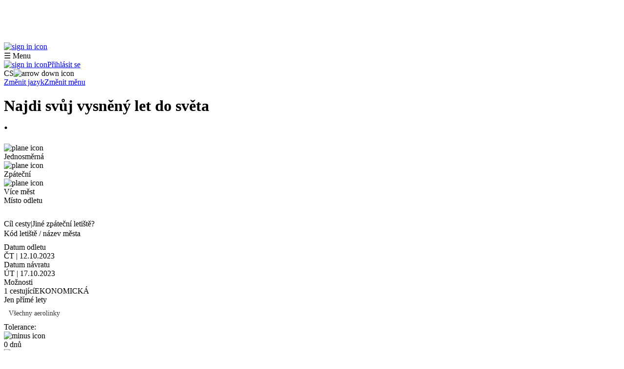

--- FILE ---
content_type: text/html; charset=utf-8
request_url: https://letenky.zaletsi.cz/results?from=KTW&to=KEF&flightClass=ECO&departureDate=2023-10-12&returnDate=2023-10-17&ADT=1
body_size: 70433
content:
<!DOCTYPE html><html style="background-repeat:no-repeat;background-attachment:initial"><head data-build-id="d516cdb068945801e47747245cc29aa9ebec0f24" removechunkcss="[object Object]"><meta charSet="utf-8"/><meta name="viewport" content="width=device-width, initial-scale=1.0, maximum-scale=1.0, user-scalable=no"/><title>Výsledky vyhledávání - Zaletsi.cz - Vyhledávač letenek</title><meta name="description" content="Levné lety, vlaky a hotely pro jednotlivce, rodiny nebo korporace."/><meta name="keywords" content="levné lety,vyhledávání letů,lety"/><meta property="og:type" content="website"/><meta property="og:title" content="Výsledky vyhledávání - Zaletsi.cz - Vyhledávač letenek"/><meta property="og:description" content="Levné lety, vlaky a hotely pro jednotlivce, rodiny nebo korporace."/><meta property="twitter:card" content="summary_large_image"/><meta property="twitter:title" content="Výsledky vyhledávání - Zaletsi.cz - Vyhledávač letenek"/><meta property="twitter:description" content="Levné lety, vlaky a hotely pro jednotlivce, rodiny nebo korporace."/><meta name="next-head-count" content="11"/><script nonce="6d5c0e09-910b-4787-bcef-47e5eb549181" nonce-value="6d5c0e09-910b-4787-bcef-47e5eb549181" id="gtm-nonce-script" strategy="afterInteractive">(function(w,d,s,l,i){w[l]=w[l]||[];w[l].push({'gtm.start':
            new Date().getTime(),event:'gtm.js'});var f=d.getElementsByTagName(s)[0],
            j=d.createElement(s),dl=l!='dataLayer'?'&l='+l:'';j.async=true;j.src=
            'https://www.googletagmanager.com/gtm.js?id='+i+dl;var n=d.querySelector('[nonce]');
            n&&j.setAttribute('nonce',n.nonce||n.getAttribute('nonce'));f.parentNode.insertBefore(j,f);
            })(window,document,'script','dataLayer','GTM-M4TDNQS');</script><script nonce="6d5c0e09-910b-4787-bcef-47e5eb549181" src="/__ENV.js"></script><link nonce="6d5c0e09-910b-4787-bcef-47e5eb549181" rel="stylesheet" href="https://use.fontawesome.com/releases/v5.0.13/css/all.css" integrity="sha384-DNOHZ68U8hZfKXOrtjWvjxusGo9WQnrNx2sqG0tfsghAvtVlRW3tvkXWZh58N9jp" crossorigin="anonymous"/><link nonce="6d5c0e09-910b-4787-bcef-47e5eb549181" rel="stylesheet" href="/static/react-select.min.css"/><link nonce="6d5c0e09-910b-4787-bcef-47e5eb549181" rel="stylesheet" href="/static/font.css"/><link nonce="6d5c0e09-910b-4787-bcef-47e5eb549181" rel="stylesheet" href="https://resources.golibe.com/files/letenky.zaletsi.cz/styles-f1092769978ddb.css"/><link nonce="6d5c0e09-910b-4787-bcef-47e5eb549181" rel="stylesheet" href="https://resources.golibe.com/files/letenky.zaletsi.cz/cs/data/CUSTOM_STYLES-eef22e0e20fadd.css"/><link rel="preconnect" href="https://fonts.gstatic.com" crossorigin /><noscript data-n-css=""></noscript><script defer="" nomodule="" src="/_next/static/chunks/polyfills-c67a75d1b6f99dc8.js"></script><script src="/_next/static/chunks/webpack-6396024575d83ad4.js" defer=""></script><script src="/_next/static/chunks/framework-560765ab0625ba27.js" defer=""></script><script src="/_next/static/chunks/main-141d9225b53c05fc.js" defer=""></script><script src="/_next/static/chunks/pages/_app-55c4ed81d7898417.js" defer=""></script><script src="/_next/static/chunks/cb355538-822d70760859fca9.js" defer=""></script><script src="/_next/static/chunks/7333-eaba9c232b07520f.js" defer=""></script><script src="/_next/static/chunks/7048-17861d187554385f.js" defer=""></script><script src="/_next/static/chunks/6743-8bcbe528226fa05c.js" defer=""></script><script src="/_next/static/chunks/8182-3c4ba8d89400e6a4.js" defer=""></script><script src="/_next/static/chunks/3927-c74bcf1a30a43f49.js" defer=""></script><script src="/_next/static/chunks/6452-c077af03da1df652.js" defer=""></script><script src="/_next/static/chunks/4744-52389a6bafb08121.js" defer=""></script><script src="/_next/static/chunks/3154-d51caef729f175f6.js" defer=""></script><script src="/_next/static/chunks/1413-58e056cb10162e96.js" defer=""></script><script src="/_next/static/chunks/754-9a14d10e90a94d2a.js" defer=""></script><script src="/_next/static/chunks/pages/results-c43e49337358c76f.js" defer=""></script><script src="/_next/static/d516cdb068945801e47747245cc29aa9ebec0f24/_buildManifest.js" defer=""></script><script src="/_next/static/d516cdb068945801e47747245cc29aa9ebec0f24/_ssgManifest.js" defer=""></script><style data-href="https://fonts.googleapis.com/css?family=Muli:400,700" nonce="6d5c0e09-910b-4787-bcef-47e5eb549181">@font-face{font-family:'Muli';font-style:normal;font-weight:400;src:url(https://fonts.gstatic.com/l/font?kit=7Aulp_0qiz-aVz7u3PJLcUMYOFnOkEk30e4&skey=2b55aa3f2f059b75&v=v34) format('woff')}@font-face{font-family:'Muli';font-style:normal;font-weight:700;src:url(https://fonts.gstatic.com/l/font?kit=7Aulp_0qiz-aVz7u3PJLcUMYOFkpl0k30e4&skey=2b55aa3f2f059b75&v=v34) format('woff')}@font-face{font-family:'Muli';font-style:normal;font-weight:400;src:url(https://fonts.gstatic.com/s/muli/v34/7Auwp_0qiz-afT3GLQjUwkQ1OQ.woff2) format('woff2');unicode-range:U+0102-0103,U+0110-0111,U+0128-0129,U+0168-0169,U+01A0-01A1,U+01AF-01B0,U+0300-0301,U+0303-0304,U+0308-0309,U+0323,U+0329,U+1EA0-1EF9,U+20AB}@font-face{font-family:'Muli';font-style:normal;font-weight:400;src:url(https://fonts.gstatic.com/s/muli/v34/7Auwp_0qiz-afTzGLQjUwkQ1OQ.woff2) format('woff2');unicode-range:U+0100-02BA,U+02BD-02C5,U+02C7-02CC,U+02CE-02D7,U+02DD-02FF,U+0304,U+0308,U+0329,U+1D00-1DBF,U+1E00-1E9F,U+1EF2-1EFF,U+2020,U+20A0-20AB,U+20AD-20C0,U+2113,U+2C60-2C7F,U+A720-A7FF}@font-face{font-family:'Muli';font-style:normal;font-weight:400;src:url(https://fonts.gstatic.com/s/muli/v34/7Auwp_0qiz-afTLGLQjUwkQ.woff2) format('woff2');unicode-range:U+0000-00FF,U+0131,U+0152-0153,U+02BB-02BC,U+02C6,U+02DA,U+02DC,U+0304,U+0308,U+0329,U+2000-206F,U+20AC,U+2122,U+2191,U+2193,U+2212,U+2215,U+FEFF,U+FFFD}@font-face{font-family:'Muli';font-style:normal;font-weight:700;src:url(https://fonts.gstatic.com/s/muli/v34/7Auwp_0qiz-afT3GLQjUwkQ1OQ.woff2) format('woff2');unicode-range:U+0102-0103,U+0110-0111,U+0128-0129,U+0168-0169,U+01A0-01A1,U+01AF-01B0,U+0300-0301,U+0303-0304,U+0308-0309,U+0323,U+0329,U+1EA0-1EF9,U+20AB}@font-face{font-family:'Muli';font-style:normal;font-weight:700;src:url(https://fonts.gstatic.com/s/muli/v34/7Auwp_0qiz-afTzGLQjUwkQ1OQ.woff2) format('woff2');unicode-range:U+0100-02BA,U+02BD-02C5,U+02C7-02CC,U+02CE-02D7,U+02DD-02FF,U+0304,U+0308,U+0329,U+1D00-1DBF,U+1E00-1E9F,U+1EF2-1EFF,U+2020,U+20A0-20AB,U+20AD-20C0,U+2113,U+2C60-2C7F,U+A720-A7FF}@font-face{font-family:'Muli';font-style:normal;font-weight:700;src:url(https://fonts.gstatic.com/s/muli/v34/7Auwp_0qiz-afTLGLQjUwkQ.woff2) format('woff2');unicode-range:U+0000-00FF,U+0131,U+0152-0153,U+02BB-02BC,U+02C6,U+02DA,U+02DC,U+0304,U+0308,U+0329,U+2000-206F,U+20AC,U+2122,U+2191,U+2193,U+2212,U+2215,U+FEFF,U+FFFD}</style><style data-href="https://fonts.googleapis.com/css?family=Roboto:400,700&subset=latin-ext" nonce="6d5c0e09-910b-4787-bcef-47e5eb549181">@font-face{font-family:'Roboto';font-style:normal;font-weight:400;font-stretch:normal;src:url(https://fonts.gstatic.com/l/font?kit=KFOMCnqEu92Fr1ME7kSn66aGLdTylUAMQXC89YmC2DPNWubEbVmaiAw&skey=a0a0114a1dcab3ac&v=v50) format('woff')}@font-face{font-family:'Roboto';font-style:normal;font-weight:700;font-stretch:normal;src:url(https://fonts.gstatic.com/l/font?kit=KFOMCnqEu92Fr1ME7kSn66aGLdTylUAMQXC89YmC2DPNWuYjalmaiAw&skey=a0a0114a1dcab3ac&v=v50) format('woff')}@font-face{font-family:'Roboto';font-style:normal;font-weight:400;font-stretch:100%;src:url(https://fonts.gstatic.com/s/roboto/v50/KFO7CnqEu92Fr1ME7kSn66aGLdTylUAMa3GUBHMdazTgWw.woff2) format('woff2');unicode-range:U+0460-052F,U+1C80-1C8A,U+20B4,U+2DE0-2DFF,U+A640-A69F,U+FE2E-FE2F}@font-face{font-family:'Roboto';font-style:normal;font-weight:400;font-stretch:100%;src:url(https://fonts.gstatic.com/s/roboto/v50/KFO7CnqEu92Fr1ME7kSn66aGLdTylUAMa3iUBHMdazTgWw.woff2) format('woff2');unicode-range:U+0301,U+0400-045F,U+0490-0491,U+04B0-04B1,U+2116}@font-face{font-family:'Roboto';font-style:normal;font-weight:400;font-stretch:100%;src:url(https://fonts.gstatic.com/s/roboto/v50/KFO7CnqEu92Fr1ME7kSn66aGLdTylUAMa3CUBHMdazTgWw.woff2) format('woff2');unicode-range:U+1F00-1FFF}@font-face{font-family:'Roboto';font-style:normal;font-weight:400;font-stretch:100%;src:url(https://fonts.gstatic.com/s/roboto/v50/KFO7CnqEu92Fr1ME7kSn66aGLdTylUAMa3-UBHMdazTgWw.woff2) format('woff2');unicode-range:U+0370-0377,U+037A-037F,U+0384-038A,U+038C,U+038E-03A1,U+03A3-03FF}@font-face{font-family:'Roboto';font-style:normal;font-weight:400;font-stretch:100%;src:url(https://fonts.gstatic.com/s/roboto/v50/KFO7CnqEu92Fr1ME7kSn66aGLdTylUAMawCUBHMdazTgWw.woff2) format('woff2');unicode-range:U+0302-0303,U+0305,U+0307-0308,U+0310,U+0312,U+0315,U+031A,U+0326-0327,U+032C,U+032F-0330,U+0332-0333,U+0338,U+033A,U+0346,U+034D,U+0391-03A1,U+03A3-03A9,U+03B1-03C9,U+03D1,U+03D5-03D6,U+03F0-03F1,U+03F4-03F5,U+2016-2017,U+2034-2038,U+203C,U+2040,U+2043,U+2047,U+2050,U+2057,U+205F,U+2070-2071,U+2074-208E,U+2090-209C,U+20D0-20DC,U+20E1,U+20E5-20EF,U+2100-2112,U+2114-2115,U+2117-2121,U+2123-214F,U+2190,U+2192,U+2194-21AE,U+21B0-21E5,U+21F1-21F2,U+21F4-2211,U+2213-2214,U+2216-22FF,U+2308-230B,U+2310,U+2319,U+231C-2321,U+2336-237A,U+237C,U+2395,U+239B-23B7,U+23D0,U+23DC-23E1,U+2474-2475,U+25AF,U+25B3,U+25B7,U+25BD,U+25C1,U+25CA,U+25CC,U+25FB,U+266D-266F,U+27C0-27FF,U+2900-2AFF,U+2B0E-2B11,U+2B30-2B4C,U+2BFE,U+3030,U+FF5B,U+FF5D,U+1D400-1D7FF,U+1EE00-1EEFF}@font-face{font-family:'Roboto';font-style:normal;font-weight:400;font-stretch:100%;src:url(https://fonts.gstatic.com/s/roboto/v50/KFO7CnqEu92Fr1ME7kSn66aGLdTylUAMaxKUBHMdazTgWw.woff2) format('woff2');unicode-range:U+0001-000C,U+000E-001F,U+007F-009F,U+20DD-20E0,U+20E2-20E4,U+2150-218F,U+2190,U+2192,U+2194-2199,U+21AF,U+21E6-21F0,U+21F3,U+2218-2219,U+2299,U+22C4-22C6,U+2300-243F,U+2440-244A,U+2460-24FF,U+25A0-27BF,U+2800-28FF,U+2921-2922,U+2981,U+29BF,U+29EB,U+2B00-2BFF,U+4DC0-4DFF,U+FFF9-FFFB,U+10140-1018E,U+10190-1019C,U+101A0,U+101D0-101FD,U+102E0-102FB,U+10E60-10E7E,U+1D2C0-1D2D3,U+1D2E0-1D37F,U+1F000-1F0FF,U+1F100-1F1AD,U+1F1E6-1F1FF,U+1F30D-1F30F,U+1F315,U+1F31C,U+1F31E,U+1F320-1F32C,U+1F336,U+1F378,U+1F37D,U+1F382,U+1F393-1F39F,U+1F3A7-1F3A8,U+1F3AC-1F3AF,U+1F3C2,U+1F3C4-1F3C6,U+1F3CA-1F3CE,U+1F3D4-1F3E0,U+1F3ED,U+1F3F1-1F3F3,U+1F3F5-1F3F7,U+1F408,U+1F415,U+1F41F,U+1F426,U+1F43F,U+1F441-1F442,U+1F444,U+1F446-1F449,U+1F44C-1F44E,U+1F453,U+1F46A,U+1F47D,U+1F4A3,U+1F4B0,U+1F4B3,U+1F4B9,U+1F4BB,U+1F4BF,U+1F4C8-1F4CB,U+1F4D6,U+1F4DA,U+1F4DF,U+1F4E3-1F4E6,U+1F4EA-1F4ED,U+1F4F7,U+1F4F9-1F4FB,U+1F4FD-1F4FE,U+1F503,U+1F507-1F50B,U+1F50D,U+1F512-1F513,U+1F53E-1F54A,U+1F54F-1F5FA,U+1F610,U+1F650-1F67F,U+1F687,U+1F68D,U+1F691,U+1F694,U+1F698,U+1F6AD,U+1F6B2,U+1F6B9-1F6BA,U+1F6BC,U+1F6C6-1F6CF,U+1F6D3-1F6D7,U+1F6E0-1F6EA,U+1F6F0-1F6F3,U+1F6F7-1F6FC,U+1F700-1F7FF,U+1F800-1F80B,U+1F810-1F847,U+1F850-1F859,U+1F860-1F887,U+1F890-1F8AD,U+1F8B0-1F8BB,U+1F8C0-1F8C1,U+1F900-1F90B,U+1F93B,U+1F946,U+1F984,U+1F996,U+1F9E9,U+1FA00-1FA6F,U+1FA70-1FA7C,U+1FA80-1FA89,U+1FA8F-1FAC6,U+1FACE-1FADC,U+1FADF-1FAE9,U+1FAF0-1FAF8,U+1FB00-1FBFF}@font-face{font-family:'Roboto';font-style:normal;font-weight:400;font-stretch:100%;src:url(https://fonts.gstatic.com/s/roboto/v50/KFO7CnqEu92Fr1ME7kSn66aGLdTylUAMa3OUBHMdazTgWw.woff2) format('woff2');unicode-range:U+0102-0103,U+0110-0111,U+0128-0129,U+0168-0169,U+01A0-01A1,U+01AF-01B0,U+0300-0301,U+0303-0304,U+0308-0309,U+0323,U+0329,U+1EA0-1EF9,U+20AB}@font-face{font-family:'Roboto';font-style:normal;font-weight:400;font-stretch:100%;src:url(https://fonts.gstatic.com/s/roboto/v50/KFO7CnqEu92Fr1ME7kSn66aGLdTylUAMa3KUBHMdazTgWw.woff2) format('woff2');unicode-range:U+0100-02BA,U+02BD-02C5,U+02C7-02CC,U+02CE-02D7,U+02DD-02FF,U+0304,U+0308,U+0329,U+1D00-1DBF,U+1E00-1E9F,U+1EF2-1EFF,U+2020,U+20A0-20AB,U+20AD-20C0,U+2113,U+2C60-2C7F,U+A720-A7FF}@font-face{font-family:'Roboto';font-style:normal;font-weight:400;font-stretch:100%;src:url(https://fonts.gstatic.com/s/roboto/v50/KFO7CnqEu92Fr1ME7kSn66aGLdTylUAMa3yUBHMdazQ.woff2) format('woff2');unicode-range:U+0000-00FF,U+0131,U+0152-0153,U+02BB-02BC,U+02C6,U+02DA,U+02DC,U+0304,U+0308,U+0329,U+2000-206F,U+20AC,U+2122,U+2191,U+2193,U+2212,U+2215,U+FEFF,U+FFFD}@font-face{font-family:'Roboto';font-style:normal;font-weight:700;font-stretch:100%;src:url(https://fonts.gstatic.com/s/roboto/v50/KFO7CnqEu92Fr1ME7kSn66aGLdTylUAMa3GUBHMdazTgWw.woff2) format('woff2');unicode-range:U+0460-052F,U+1C80-1C8A,U+20B4,U+2DE0-2DFF,U+A640-A69F,U+FE2E-FE2F}@font-face{font-family:'Roboto';font-style:normal;font-weight:700;font-stretch:100%;src:url(https://fonts.gstatic.com/s/roboto/v50/KFO7CnqEu92Fr1ME7kSn66aGLdTylUAMa3iUBHMdazTgWw.woff2) format('woff2');unicode-range:U+0301,U+0400-045F,U+0490-0491,U+04B0-04B1,U+2116}@font-face{font-family:'Roboto';font-style:normal;font-weight:700;font-stretch:100%;src:url(https://fonts.gstatic.com/s/roboto/v50/KFO7CnqEu92Fr1ME7kSn66aGLdTylUAMa3CUBHMdazTgWw.woff2) format('woff2');unicode-range:U+1F00-1FFF}@font-face{font-family:'Roboto';font-style:normal;font-weight:700;font-stretch:100%;src:url(https://fonts.gstatic.com/s/roboto/v50/KFO7CnqEu92Fr1ME7kSn66aGLdTylUAMa3-UBHMdazTgWw.woff2) format('woff2');unicode-range:U+0370-0377,U+037A-037F,U+0384-038A,U+038C,U+038E-03A1,U+03A3-03FF}@font-face{font-family:'Roboto';font-style:normal;font-weight:700;font-stretch:100%;src:url(https://fonts.gstatic.com/s/roboto/v50/KFO7CnqEu92Fr1ME7kSn66aGLdTylUAMawCUBHMdazTgWw.woff2) format('woff2');unicode-range:U+0302-0303,U+0305,U+0307-0308,U+0310,U+0312,U+0315,U+031A,U+0326-0327,U+032C,U+032F-0330,U+0332-0333,U+0338,U+033A,U+0346,U+034D,U+0391-03A1,U+03A3-03A9,U+03B1-03C9,U+03D1,U+03D5-03D6,U+03F0-03F1,U+03F4-03F5,U+2016-2017,U+2034-2038,U+203C,U+2040,U+2043,U+2047,U+2050,U+2057,U+205F,U+2070-2071,U+2074-208E,U+2090-209C,U+20D0-20DC,U+20E1,U+20E5-20EF,U+2100-2112,U+2114-2115,U+2117-2121,U+2123-214F,U+2190,U+2192,U+2194-21AE,U+21B0-21E5,U+21F1-21F2,U+21F4-2211,U+2213-2214,U+2216-22FF,U+2308-230B,U+2310,U+2319,U+231C-2321,U+2336-237A,U+237C,U+2395,U+239B-23B7,U+23D0,U+23DC-23E1,U+2474-2475,U+25AF,U+25B3,U+25B7,U+25BD,U+25C1,U+25CA,U+25CC,U+25FB,U+266D-266F,U+27C0-27FF,U+2900-2AFF,U+2B0E-2B11,U+2B30-2B4C,U+2BFE,U+3030,U+FF5B,U+FF5D,U+1D400-1D7FF,U+1EE00-1EEFF}@font-face{font-family:'Roboto';font-style:normal;font-weight:700;font-stretch:100%;src:url(https://fonts.gstatic.com/s/roboto/v50/KFO7CnqEu92Fr1ME7kSn66aGLdTylUAMaxKUBHMdazTgWw.woff2) format('woff2');unicode-range:U+0001-000C,U+000E-001F,U+007F-009F,U+20DD-20E0,U+20E2-20E4,U+2150-218F,U+2190,U+2192,U+2194-2199,U+21AF,U+21E6-21F0,U+21F3,U+2218-2219,U+2299,U+22C4-22C6,U+2300-243F,U+2440-244A,U+2460-24FF,U+25A0-27BF,U+2800-28FF,U+2921-2922,U+2981,U+29BF,U+29EB,U+2B00-2BFF,U+4DC0-4DFF,U+FFF9-FFFB,U+10140-1018E,U+10190-1019C,U+101A0,U+101D0-101FD,U+102E0-102FB,U+10E60-10E7E,U+1D2C0-1D2D3,U+1D2E0-1D37F,U+1F000-1F0FF,U+1F100-1F1AD,U+1F1E6-1F1FF,U+1F30D-1F30F,U+1F315,U+1F31C,U+1F31E,U+1F320-1F32C,U+1F336,U+1F378,U+1F37D,U+1F382,U+1F393-1F39F,U+1F3A7-1F3A8,U+1F3AC-1F3AF,U+1F3C2,U+1F3C4-1F3C6,U+1F3CA-1F3CE,U+1F3D4-1F3E0,U+1F3ED,U+1F3F1-1F3F3,U+1F3F5-1F3F7,U+1F408,U+1F415,U+1F41F,U+1F426,U+1F43F,U+1F441-1F442,U+1F444,U+1F446-1F449,U+1F44C-1F44E,U+1F453,U+1F46A,U+1F47D,U+1F4A3,U+1F4B0,U+1F4B3,U+1F4B9,U+1F4BB,U+1F4BF,U+1F4C8-1F4CB,U+1F4D6,U+1F4DA,U+1F4DF,U+1F4E3-1F4E6,U+1F4EA-1F4ED,U+1F4F7,U+1F4F9-1F4FB,U+1F4FD-1F4FE,U+1F503,U+1F507-1F50B,U+1F50D,U+1F512-1F513,U+1F53E-1F54A,U+1F54F-1F5FA,U+1F610,U+1F650-1F67F,U+1F687,U+1F68D,U+1F691,U+1F694,U+1F698,U+1F6AD,U+1F6B2,U+1F6B9-1F6BA,U+1F6BC,U+1F6C6-1F6CF,U+1F6D3-1F6D7,U+1F6E0-1F6EA,U+1F6F0-1F6F3,U+1F6F7-1F6FC,U+1F700-1F7FF,U+1F800-1F80B,U+1F810-1F847,U+1F850-1F859,U+1F860-1F887,U+1F890-1F8AD,U+1F8B0-1F8BB,U+1F8C0-1F8C1,U+1F900-1F90B,U+1F93B,U+1F946,U+1F984,U+1F996,U+1F9E9,U+1FA00-1FA6F,U+1FA70-1FA7C,U+1FA80-1FA89,U+1FA8F-1FAC6,U+1FACE-1FADC,U+1FADF-1FAE9,U+1FAF0-1FAF8,U+1FB00-1FBFF}@font-face{font-family:'Roboto';font-style:normal;font-weight:700;font-stretch:100%;src:url(https://fonts.gstatic.com/s/roboto/v50/KFO7CnqEu92Fr1ME7kSn66aGLdTylUAMa3OUBHMdazTgWw.woff2) format('woff2');unicode-range:U+0102-0103,U+0110-0111,U+0128-0129,U+0168-0169,U+01A0-01A1,U+01AF-01B0,U+0300-0301,U+0303-0304,U+0308-0309,U+0323,U+0329,U+1EA0-1EF9,U+20AB}@font-face{font-family:'Roboto';font-style:normal;font-weight:700;font-stretch:100%;src:url(https://fonts.gstatic.com/s/roboto/v50/KFO7CnqEu92Fr1ME7kSn66aGLdTylUAMa3KUBHMdazTgWw.woff2) format('woff2');unicode-range:U+0100-02BA,U+02BD-02C5,U+02C7-02CC,U+02CE-02D7,U+02DD-02FF,U+0304,U+0308,U+0329,U+1D00-1DBF,U+1E00-1E9F,U+1EF2-1EFF,U+2020,U+20A0-20AB,U+20AD-20C0,U+2113,U+2C60-2C7F,U+A720-A7FF}@font-face{font-family:'Roboto';font-style:normal;font-weight:700;font-stretch:100%;src:url(https://fonts.gstatic.com/s/roboto/v50/KFO7CnqEu92Fr1ME7kSn66aGLdTylUAMa3yUBHMdazQ.woff2) format('woff2');unicode-range:U+0000-00FF,U+0131,U+0152-0153,U+02BB-02BC,U+02C6,U+02DA,U+02DC,U+0304,U+0308,U+0329,U+2000-206F,U+20AC,U+2122,U+2191,U+2193,U+2212,U+2215,U+FEFF,U+FFFD}</style><style data-href="https://fonts.googleapis.com/icon?family=Material+Icons" nonce="6d5c0e09-910b-4787-bcef-47e5eb549181">@font-face{font-family:'Material Icons';font-style:normal;font-weight:400;src:url(https://fonts.gstatic.com/l/font?kit=flUhRq6tzZclQEJ-Vdg-IuiaDsNa&skey=4fbfe4498ec2960a&v=v145) format('woff')}.material-icons{font-family:'Material Icons';font-weight:normal;font-style:normal;font-size:24px;line-height:1;letter-spacing:normal;text-transform:none;display:inline-block;white-space:nowrap;word-wrap:normal;direction:ltr;font-feature-settings:'liga'}@font-face{font-family:'Material Icons';font-style:normal;font-weight:400;src:url(https://fonts.gstatic.com/s/materialicons/v145/flUhRq6tzZclQEJ-Vdg-IuiaDsNcIhQ8tQ.woff2) format('woff2')}.material-icons{font-family:'Material Icons';font-weight:normal;font-style:normal;font-size:24px;line-height:1;letter-spacing:normal;text-transform:none;display:inline-block;white-space:nowrap;word-wrap:normal;direction:ltr;-webkit-font-feature-settings:'liga';-webkit-font-smoothing:antialiased}</style></head><body class="jsx-bd380a367055a6cc"><noscript nonce="6d5c0e09-910b-4787-bcef-47e5eb549181" class="jsx-bd380a367055a6cc"><iframe src="https://www.googletagmanager.com/ns.html?id=GTM-M4TDNQS"
height="0" width="0" style="display:none;visibility:hidden"></iframe></noscript><div id="__next" data-reactroot=""><div class="layout-wrapper"><div style="position:absolute"><!--SlqiIM824LG80Amt5T7fQqduC--></div><div class="layout layout--standard"><div class="main-wrapper"><div class="header"><div><div><iframe id="header-banner" src="https://static.golibe.com/letenky.zaletsi.cz/app/head-v2/index.html" height="75" title="Header Banner" style="width:100%;border:none"></iframe><div class="container header-container"><div></div><div class="header-mobile-buttons"><a class="header-signin-mobile-button" href="/login"><img src="https://resources.golibe.com/files/letenky.zaletsi.cz/images/ico-signin-3aefdadf43e176.svg" class="header-signin-image" alt="sign in icon" title=""/></a><div class="header-menu-link" role="button"><span class="header-menu-link-hamburger">☰</span> <span class="header-menu-link-text">Menu</span></div></div><div class="header-links-container"><a class="header-button" href="/login?redirectAfterLogin=%2Fresults%3Ffrom%3DKTW%26to%3DKEF%26flightClass%3DECO%26departureDate%3D2023-10-12%26returnDate%3D2023-10-17%26ADT%3D1"><img src="https://resources.golibe.com/files/letenky.zaletsi.cz/images/ico-signin-3aefdadf43e176.svg" class="header-signin-image" alt="sign in icon" title=""/><span class="header-button-text" id="header-signin">Přihlásit se</span></a><div class="separator-dotted"></div><div role="button" class="header-menu-languages"><img src="https://resources.golibe.com/files/letenky.zaletsi.cz/images/ico-lang-cs-bbc83cdb9a0a9c.svg" class="header-menu-selected-currency-ico" title=""/><span class="header-menu-languages-selected">CS</span><img src="https://resources.golibe.com/files/letenky.zaletsi.cz/images/ico-arrow-down-0579f44d0a746e.svg" class="header-menu-languages-ico" style="transition:all .4s ease" alt="arrow down icon" title=""/></div></div></div><div class="clearfix"></div><div role="button" class="header-mobile-menu "><a href="#" class="header-mobile-menu-link">Změnit jazyk</a><a href="#" class="header-mobile-menu-link">Změnit měnu</a> </div><h1 class="header-h1">Najdi svůj vysněný let do světa <!-- --> <br class="only-mobile"/><b> </b><span class="secondary-color">.</span></h1></div></div><div class="container"><div class="header-search-form"><div class="header-search-form-tabs"><div class="header-search-form-tab-flight-container"><div class="header-search-form-tab" style="overflow:hidden" id="header-search-form-tab_ONE_WAY" role="button"><img src="https://resources.golibe.com/files/letenky.zaletsi.cz/images/ico-plane-oneway-c610faeb6889d7.svg" class="header-search-form-tab-ico" style="margin-right:10px" alt="plane icon" title="" width="29" height="15"/><div class="header-search-form-tab-text-ellipsis" id="GOL_package-textStorage-SearchForm.oneWay">Jednosměrná</div></div><div class="header-search-form-tab header-search-form-tab--active" style="overflow:hidden" id="header-search-form-tab_RETURN" role="button"><img src="https://resources.golibe.com/files/letenky.zaletsi.cz/images/ico-plane-back-be23854f4e65b7.svg" class="header-search-form-tab-ico-return" style="margin-right:10px" alt="plane icon" title="" width="22" height="22"/><div class="header-search-form-tab-text-ellipsis" id="GOL_package-textStorage-SearchForm.return">Zpáteční</div></div><div role="button" class="header-search-form-tab header-search-form-tab-last" style="overflow:hidden" id="header-search-form-tab_MULTIPLE"><img src="https://resources.golibe.com/files/letenky.zaletsi.cz/images/ico-plane-double-4a8329b7ea2ae4.svg" class="header-search-form-tab-ico" style="margin-right:10px" alt="plane icon" title="" width="36" height="15"/><div class="header-search-form-tab-text-ellipsis" id="GOL_package-textStorage-SearchForm.multiCity">Více měst</div></div></div></div><div class="header-search-form-inner"><div class="header-search-form-inner-cols" id="searchForm-standard"><div class="header-search-form-inner-first-col"><div class="header-search-form-desktop-line"><div class="header-search-form-inner-field"><span class="header-search-form-inner-field-label"> <span id="GOL_package-textStorage-SearchForm.from">Místo odletu</span></span><div class="header-search-form-results"><style data-emotion-css="2b097c-container">.css-2b097c-container{position:relative;box-sizing:border-box;}</style><div class="react-select-2-wrapper-2 css-2b097c-container" id="airport-select-from"><div class=" css-0"><style data-emotion-css="ocdc9e">.css-ocdc9e{-webkit-align-items:center;-webkit-box-align:center;-ms-flex-align:center;align-items:center;display:inline-block;-webkit-flex:1;-ms-flex:1;flex:1;-webkit-flex-wrap:wrap;-ms-flex-wrap:wrap;flex-wrap:wrap;padding:2px 8px;-webkit-overflow-scrolling:touch;position:relative;overflow:hidden;box-sizing:border-box;padding-left:0;padding-right:0;margin-left:0;margin-right:0;margin-top:-4px;height:-webkit-max-content;height:-moz-max-content;height:max-content;}</style><div class=" css-ocdc9e"><span role="button" id="from-value"><span class="header-search-form-inner-field-value">Praha / Mnichov / Vídeň</span></span><style data-emotion-css="qjit9y">.css-qjit9y{margin:2px;padding-bottom:2px;padding-top:2px;visibility:visible;color:hsl(0,0%,20%);box-sizing:border-box;display:inline-block;}</style><div class="css-qjit9y"><div class="r3" style="display:inline-block"><input type="text" autoCapitalize="none" autoComplete="off" autoCorrect="off" id="airport-select-input-from" spellcheck="false" tabindex="0" value="" aria-autocomplete="list" data-cy="from" style="box-sizing:content-box;width:1px;label:input;background:0;border:0;font-size:inherit;opacity:1;outline:0;padding:0;color:inherit"/><div style="position:absolute;top:0;left:0;visibility:hidden;height:0;overflow:scroll;white-space:pre"></div></div></div></div><style data-emotion-css="1wy0on6">.css-1wy0on6{-webkit-align-items:center;-webkit-box-align:center;-ms-flex-align:center;align-items:center;-webkit-align-self:stretch;-ms-flex-item-align:stretch;align-self:stretch;display:-webkit-box;display:-webkit-flex;display:-ms-flexbox;display:flex;-webkit-flex-shrink:0;-ms-flex-negative:0;flex-shrink:0;box-sizing:border-box;}</style><div class=" css-1wy0on6"></div></div></div></div></div><div class="header-search-form-inner-field "><div class="header-search-form-inner-field-label"><span id="GOL_package-textStorage-SearchForm.to">Cíl cesty</span><div id="header-search-form-multiCity-redirect-container" style="display:inline-block"><span class="header-search-form-link-divider">|</span><span id="header-search-form-multiCity-redirect" class="header-search-form-link-text" role="button"><span id="GOL_package-textStorage-SearchForm.differentReturnAirport">Jiné zpáteční letiště?</span></span></div></div><div class="header-search-form-results"><style data-emotion-css="2b097c-container">.css-2b097c-container{position:relative;box-sizing:border-box;}</style><div class="react-select-2-wrapper-2 css-2b097c-container" id="airport-select-to"><div class=" css-0"><style data-emotion-css="ocdc9e">.css-ocdc9e{-webkit-align-items:center;-webkit-box-align:center;-ms-flex-align:center;align-items:center;display:inline-block;-webkit-flex:1;-ms-flex:1;flex:1;-webkit-flex-wrap:wrap;-ms-flex-wrap:wrap;flex-wrap:wrap;padding:2px 8px;-webkit-overflow-scrolling:touch;position:relative;overflow:hidden;box-sizing:border-box;padding-left:0;padding-right:0;margin-left:0;margin-right:0;margin-top:-4px;height:-webkit-max-content;height:-moz-max-content;height:max-content;}</style><div class=" css-ocdc9e"><style data-emotion-css="i8c4ex-placeholder">.css-i8c4ex-placeholder{margin-top:-1px;box-sizing:border-box;display:inline-block;}</style><div class="react-select-2-placeholder css-i8c4ex-placeholder">Kód letiště / název města</div><style data-emotion-css="qjit9y">.css-qjit9y{margin:2px;padding-bottom:2px;padding-top:2px;visibility:visible;color:hsl(0,0%,20%);box-sizing:border-box;display:inline-block;}</style><div class="css-qjit9y"><div class="r3" style="display:inline-block"><input type="text" autoCapitalize="none" autoComplete="off" autoCorrect="off" id="airport-select-input-to" spellcheck="false" tabindex="0" value="" aria-autocomplete="list" data-cy="to" style="box-sizing:content-box;width:1px;label:input;background:0;border:0;font-size:inherit;opacity:1;outline:0;padding:0;color:inherit"/><div style="position:absolute;top:0;left:0;visibility:hidden;height:0;overflow:scroll;white-space:pre"></div></div></div></div><style data-emotion-css="1wy0on6">.css-1wy0on6{-webkit-align-items:center;-webkit-box-align:center;-ms-flex-align:center;align-items:center;-webkit-align-self:stretch;-ms-flex-item-align:stretch;align-self:stretch;display:-webkit-box;display:-webkit-flex;display:-ms-flexbox;display:flex;-webkit-flex-shrink:0;-ms-flex-negative:0;flex-shrink:0;box-sizing:border-box;}</style><div class=" css-1wy0on6"></div></div></div></div></div></div><div class="header-search-form-desktop-line header-search-form-desktop-line--half"><div class="flex-1" id="departure_date-container"><div class="header-search-form-inner-field"><span class="header-search-form-inner-field-label"><span id="GOL_package-textStorage-SearchForm.departureDate">Datum odletu</span></span><div class="date-picker-wrapper" id="departure_date"><span role="button"><span class="header-search-form-inner-field-value">ČT</span> <span>|</span> <span class="header-search-form-inner-field-additional">12.02.2026</span></span></div></div></div><div class="flex-1" id="return_date-container"><div class="header-search-form-inner-field"><span class="header-search-form-inner-field-label"><span id="GOL_package-textStorage-SearchForm.returnDate">Datum návratu</span></span><div class="date-picker-wrapper" id="return_date"><span role="button"><span class="header-search-form-inner-field-value">ÚT</span> <span>|</span> <span class="header-search-form-inner-field-additional">17.02.2026</span></span></div></div></div><div class=""></div></div><div class="clearfix"></div></div><div style="display:flex;flex-direction:column;width:400px"><div class="header-search-form-inner-field header-search-form-desktop-line-one preferences"><span class="header-search-form-inner-field-label" id="GOL_package-textStorage-SearchForm.options">Možnosti</span><div><div class="form-properties-wrapper" role="button" id="header-search-form-div_toggle_properties"><span class="header-search-form-inner-field-value nowrap" id="header-search-form-properties-value">0 cestujících</span><span class="header-search-form-inner-field-additional nowrap">EKONOMICKÁ</span><img src="https://resources.golibe.com/files/letenky.zaletsi.cz/images/ico-arrow-down-0579f44d0a746e.svg" class="" id="header-search-form-properties-arrow" style="padding:2px;margin-left:5px;transition:all .4s ease" title=""/></div></div></div></div></div></div><div class="header-search-form-additional-desktop"><div class="header-search-form-additional-desktop-one header-search-form-additional-desktop-one-only-direct"><div role="checkbox" class="checkbox direct-flights-checkbox-container" id="header-search-form-only-direct" aria-checked="false"><img src="https://resources.golibe.com/files/letenky.zaletsi.cz/images/ico-checkbox-unchecked-cb413f4a034203.svg" class="checkbox-background pointer" id="GOL_package-onlyDirect-checkbox" title=""/><span class="checkbox-label" id="GOL_package-textStorage-FilterBar.onlyDirect">Jen přímé lety</span></div></div><div class="header-search-form-additional-desktop-one header-search-form-additional-desktop-one-airlines"><style data-emotion-css="2b097c-container">.css-2b097c-container{position:relative;box-sizing:border-box;}</style><div class="simple-select-beforemount GOL_package-search-airlines css-2b097c-container" id="GOL_package-search-airlines"><style data-emotion-css="11yzrfi-control">.css-11yzrfi-control{-webkit-align-items:center;-webkit-box-align:center;-ms-flex-align:center;align-items:center;background-color:transparent;border-color:hsl(0,0%,80%);border-radius:4px;border-style:solid;border-width:1px;box-shadow:none;cursor:default;display:-webkit-box;display:-webkit-flex;display:-ms-flexbox;display:flex;-webkit-flex-wrap:wrap;-ms-flex-wrap:wrap;flex-wrap:wrap;-webkit-box-pack:justify;-webkit-justify-content:space-between;-ms-flex-pack:justify;justify-content:space-between;min-height:38px;outline:0 !important;position:relative;-webkit-transition:all 100ms;transition:all 100ms;box-sizing:border-box;border:none;-webkit-box-flex:1;-webkit-flex-grow:1;-ms-flex-positive:1;flex-grow:1;text-align:left;}.css-11yzrfi-control:hover{border-color:hsl(0,0%,70%);}</style><div class=" css-11yzrfi-control"><style data-emotion-css="fpx1e3">.css-fpx1e3{-webkit-align-items:center;-webkit-box-align:center;-ms-flex-align:center;align-items:center;display:-webkit-box;display:-webkit-flex;display:-ms-flexbox;display:flex;-webkit-flex:1;-ms-flex:1;flex:1;-webkit-flex-wrap:wrap;-ms-flex-wrap:wrap;flex-wrap:wrap;padding:2px 8px;-webkit-overflow-scrolling:touch;position:relative;overflow:hidden;box-sizing:border-box;cursor:pointer;font-size:14px;width:136px;max-width:130px;}</style><div class=" css-fpx1e3"><style data-emotion-css="1uccc91-singleValue">.css-1uccc91-singleValue{color:hsl(0,0%,20%);margin-left:2px;margin-right:2px;max-width:calc(100% - 8px);overflow:hidden;position:absolute;text-overflow:ellipsis;white-space:nowrap;top:50%;-webkit-transform:translateY(-50%);-ms-transform:translateY(-50%);transform:translateY(-50%);box-sizing:border-box;}</style><div class="search-airlines css-1uccc91-singleValue">Všechny aerolinky</div><style data-emotion-css="1g6gooi">.css-1g6gooi{margin:2px;padding-bottom:2px;padding-top:2px;visibility:visible;color:hsl(0,0%,20%);box-sizing:border-box;}</style><div class="css-1g6gooi"><div class="" style="flex-grow:1;display:inline-block"><input type="text" autoCapitalize="none" autoComplete="aerolines-input" autoCorrect="off" id="react-select-GOL_package-search-airlines-input" spellcheck="false" tabindex="0" value="" aria-autocomplete="list" data-cy="GOL_package-search-airlines" style="box-sizing:content-box;width:1px;label:input;background:0;border:0;font-size:inherit;opacity:1;outline:0;padding:0;color:inherit"/><div style="position:absolute;top:0;left:0;visibility:hidden;height:0;overflow:scroll;white-space:pre"></div></div></div></div><style data-emotion-css="1wy0on6">.css-1wy0on6{-webkit-align-items:center;-webkit-box-align:center;-ms-flex-align:center;align-items:center;-webkit-align-self:stretch;-ms-flex-item-align:stretch;align-self:stretch;display:-webkit-box;display:-webkit-flex;display:-ms-flexbox;display:flex;-webkit-flex-shrink:0;-ms-flex-negative:0;flex-shrink:0;box-sizing:border-box;}</style><div class=" css-1wy0on6"><style data-emotion-css="1wlxkwn-indicatorContainer">.css-1wlxkwn-indicatorContainer{color:hsl(0,0%,80%);display:-webkit-box;display:-webkit-flex;display:-ms-flexbox;display:flex;padding:8px;-webkit-transition:all .2s ease;transition:all .2s ease;box-sizing:border-box;cursor:pointer;}.css-1wlxkwn-indicatorContainer:hover{color:hsl(0,0%,60%);}</style><div aria-hidden="true" class=" css-1wlxkwn-indicatorContainer"><img src="https://resources.golibe.com/files/letenky.zaletsi.cz/images/ico-arrow-down-0579f44d0a746e.svg" class="" title=""/></div></div></div></div></div><div class="header-search-form-additional-desktop-one header-search-form-additional-desktop-one-tolerance no-border" id="GOL_package-variableDays"><div class="header-search-form-additional-desktop-one-tolerance-inner"><div class="header-search-form-additional-desktop-one-tolerance-inner-label">Tolerance<!-- -->:</div><div class="header-search-form-additional-bottom-tolerance-buttons"><div class="minus-button tolerance-item"><img src="https://resources.golibe.com/files/letenky.zaletsi.cz/images/ico-minus-b301af3aa9a53f.svg" class="counter-sign counter-sign-disabled" id="GOL_package-variableDays-minus" alt="minus icon" title=""/></div><div class="tolerance-item">0 dnů</div><div class="plus-button tolerance-item"><img src="https://resources.golibe.com/files/letenky.zaletsi.cz/images/ico-plus-0015f9b0f4ac70.svg" class="counter-sign" id="GOL_package-variableDays-plus" alt="plus icon" title=""/></div></div></div></div><div class="header-search-form-additional-desktop-one-search-button no-border"><button type="button" class="button-main-search button-secondary-color button-main-search-desktop iframe" id="GOL_package-textStorage-SearchForm.searchFlights">Vyhledat</button></div></div><div class="header-search-form-additional"><div class="header-search-form-additional-top "><div class="header-search-form-additional-top-first header-search-form-additional-mobile-one"><div role="checkbox" class="checkbox" id="header-search-form-only-direct-mobile" aria-checked="false"><img src="https://resources.golibe.com/files/letenky.zaletsi.cz/images/ico-checkbox-unchecked-cb413f4a034203.svg" class="checkbox-background pointer" title=""/><span class="checkbox-label" id="GOL_package-textStorage-FilterBar.onlyDirect-mobile">Jen přímé lety</span></div></div><div class="header-search-form-additional-top-second" style="top:-3px;position:relative"><style data-emotion-css="2b097c-container">.css-2b097c-container{position:relative;box-sizing:border-box;}</style><div class="simple-select-beforemount GOL_package-search-airlines-mobile css-2b097c-container" id="GOL_package-search-airlines-mobile"><style data-emotion-css="11yzrfi-control">.css-11yzrfi-control{-webkit-align-items:center;-webkit-box-align:center;-ms-flex-align:center;align-items:center;background-color:transparent;border-color:hsl(0,0%,80%);border-radius:4px;border-style:solid;border-width:1px;box-shadow:none;cursor:default;display:-webkit-box;display:-webkit-flex;display:-ms-flexbox;display:flex;-webkit-flex-wrap:wrap;-ms-flex-wrap:wrap;flex-wrap:wrap;-webkit-box-pack:justify;-webkit-justify-content:space-between;-ms-flex-pack:justify;justify-content:space-between;min-height:38px;outline:0 !important;position:relative;-webkit-transition:all 100ms;transition:all 100ms;box-sizing:border-box;border:none;-webkit-box-flex:1;-webkit-flex-grow:1;-ms-flex-positive:1;flex-grow:1;text-align:left;}.css-11yzrfi-control:hover{border-color:hsl(0,0%,70%);}</style><div class=" css-11yzrfi-control"><style data-emotion-css="1jvgsb3">.css-1jvgsb3{-webkit-align-items:center;-webkit-box-align:center;-ms-flex-align:center;align-items:center;display:-webkit-box;display:-webkit-flex;display:-ms-flexbox;display:flex;-webkit-flex:1;-ms-flex:1;flex:1;-webkit-flex-wrap:wrap;-ms-flex-wrap:wrap;flex-wrap:wrap;padding:2px 8px;-webkit-overflow-scrolling:touch;position:relative;overflow:hidden;box-sizing:border-box;-webkit-box-pack:center;-webkit-justify-content:center;-ms-flex-pack:center;justify-content:center;padding-left:11px;font-size:14px;}</style><div class=" css-1jvgsb3"><style data-emotion-css="1uccc91-singleValue">.css-1uccc91-singleValue{color:hsl(0,0%,20%);margin-left:2px;margin-right:2px;max-width:calc(100% - 8px);overflow:hidden;position:absolute;text-overflow:ellipsis;white-space:nowrap;top:50%;-webkit-transform:translateY(-50%);-ms-transform:translateY(-50%);transform:translateY(-50%);box-sizing:border-box;}</style><div class="search-airlines css-1uccc91-singleValue">Všechny aerolinky</div><style data-emotion-css="1g6gooi">.css-1g6gooi{margin:2px;padding-bottom:2px;padding-top:2px;visibility:visible;color:hsl(0,0%,20%);box-sizing:border-box;}</style><div class="css-1g6gooi"><div class="" style="flex-grow:1;display:inline-block"><input type="text" autoCapitalize="none" autoCorrect="off" id="react-select-GOL_package-search-airlines-mobile-input" spellcheck="false" tabindex="0" value="" aria-autocomplete="list" data-cy="GOL_package-search-airlines-mobile" style="box-sizing:content-box;width:1px;label:input;background:0;border:0;font-size:inherit;opacity:1;outline:0;padding:0;color:inherit"/><div style="position:absolute;top:0;left:0;visibility:hidden;height:0;overflow:scroll;white-space:pre"></div></div></div></div><style data-emotion-css="1wy0on6">.css-1wy0on6{-webkit-align-items:center;-webkit-box-align:center;-ms-flex-align:center;align-items:center;-webkit-align-self:stretch;-ms-flex-item-align:stretch;align-self:stretch;display:-webkit-box;display:-webkit-flex;display:-ms-flexbox;display:flex;-webkit-flex-shrink:0;-ms-flex-negative:0;flex-shrink:0;box-sizing:border-box;}</style><div class=" css-1wy0on6"></div></div></div></div><div class="clearfix"></div></div><div id="GOL_package-variableDays-mobile" class="header-search-form-additional-tolerance"><span>Tolerance<!-- -->:</span><div class="header-search-form-additional-bottom-tolerance"><div role="button" id="GOL_package-variableDays-minus-mobile" class="header-search-form-additional-bottom-tolerance-minus">-</div><div role="button" id="GOL_package-variableDays-plus-mobile" class="header-search-form-additional-bottom-tolerance-plus">+</div>0 dnů</div></div><div class="clearfix"></div> <div class="header-search-form-additional-desktop-one-search-button no-border"><button type="button" class="button-main-search button-secondary-color button-main-search-mobile" id="GOL_package-textStorage-SearchForm.searchFlights-mobile">Vyhledat</button></div></div></div></div></div></div><div style="position:static;height:auto" class="results-wrapper" id="results-wrapper"><div class="container"><div class="results-wrapper-box"><div class="results-wrapper-box-filters"><div><div class="filters-background "></div><div class="container filters-wrapper "><div class="filters"><div class="filters-box"><span class="filters-label">Počet přestupů<!-- -->:</span><div class="filters-transfers"><img src="https://resources.golibe.com/files/letenky.zaletsi.cz/images/ico-minus-b301af3aa9a53f.svg" class="header-search-form-additional-bottom-tolerance-minus header-search-form-additional-bottom-tolerance--disabled" id="filters-tolerance-minus" alt="minus icon" title=""/><img src="https://resources.golibe.com/files/letenky.zaletsi.cz/images/ico-plus-0015f9b0f4ac70.svg" class="header-search-form-additional-bottom-tolerance-plus header-search-form-additional-bottom-tolerance--disabled" id="filters-tolerance-plus" alt="plus icon" title=""/>max. 0</div><div role="checkbox" class="checkbox baggage-checkbox-container" aria-checked="false"><img src="https://resources.golibe.com/files/letenky.zaletsi.cz/images/ico-checkbox-unchecked-cb413f4a034203.svg" class="checkbox-background pointer" title=""/><span class="checkbox-label baggage-checkbox-label">Zavazadla v ceně</span></div><div class="clearfix"></div></div><div><div class="filters-box" id="time-filters"><div class="filter-box-tabs"><span role="button" id="filter-tab-time-0" class="filter-tab filter-tab-active">CESTA TAM</span><span role="button" id="filter-tab-time-1" class="filter-tab">CESTA ZPĚT</span></div><div class="filter-range-box filter-tab-active"><div class="filters-range-description"><b>ČAS ODLETU<!-- -->:<!-- --> <span style="float:right" id="departure-time-label-0">00:00 - 00:00<!-- --> </span></b></div><div class="rc-slider" style="margin-bottom:20px"><div class="rc-slider-rail"></div><div class="rc-slider-track rc-slider-track-1" style="left:0%;right:auto;width:100%"></div><div class="rc-slider-step"></div><div tabindex="0" class="rc-slider-handle rc-slider-handle-1" style="left:0%;right:auto;transform:translateX(-50%)" role="slider" aria-valuemin="0" aria-valuemax="24" aria-valuenow="0" aria-disabled="false"></div><div tabindex="0" class="rc-slider-handle rc-slider-handle-2" style="left:100%;right:auto;transform:translateX(-50%)" role="slider" aria-valuemin="0" aria-valuemax="24" aria-valuenow="24" aria-disabled="false"></div><div class="rc-slider-mark"></div></div><div class="filters-range-description"><b>ČAS PŘÍLETU<!-- -->:<!-- --> <span style="float:right" id="departure-time-label-0">00:00 - 00:00<!-- --> </span></b></div><div class="rc-slider" style="margin-bottom:20px"><div class="rc-slider-rail"></div><div class="rc-slider-track rc-slider-track-1" style="left:0%;right:auto;width:100%"></div><div class="rc-slider-step"></div><div tabindex="0" class="rc-slider-handle rc-slider-handle-1" style="left:0%;right:auto;transform:translateX(-50%)" role="slider" aria-valuemin="0" aria-valuemax="24" aria-valuenow="0" aria-disabled="false"></div><div tabindex="0" class="rc-slider-handle rc-slider-handle-2" style="left:100%;right:auto;transform:translateX(-50%)" role="slider" aria-valuemin="0" aria-valuemax="24" aria-valuenow="24" aria-disabled="false"></div><div class="rc-slider-mark"></div></div><div class="filters-range-description"><b>DOBA PŘESTUPU<!-- -->:<!-- --> <span style="float:right" id="transfer-time-label-0">0h - 24h<!-- --> </span></b></div><div class="rc-slider" style="margin-bottom:20px"><div class="rc-slider-rail"></div><div class="rc-slider-track rc-slider-track-1" style="left:0%;right:auto;width:100%"></div><div class="rc-slider-step"></div><div tabindex="0" class="rc-slider-handle rc-slider-handle-1" style="left:0%;right:auto;transform:translateX(-50%)" role="slider" aria-valuemin="0" aria-valuemax="24" aria-valuenow="0" aria-disabled="false"></div><div tabindex="0" class="rc-slider-handle rc-slider-handle-2" style="left:100%;right:auto;transform:translateX(-50%)" role="slider" aria-valuemin="0" aria-valuemax="24" aria-valuenow="24" aria-disabled="false"></div><div class="rc-slider-mark"></div></div><div class="filters-range-description"><b>DOBA NA CESTĚ<!-- -->:<!-- --> <span style="float:right" id="journey-time-label-0">0h - 24h<!-- --> </span></b></div><div class="rc-slider" style="margin-bottom:20px"><div class="rc-slider-rail"></div><div class="rc-slider-track rc-slider-track-1" style="left:0%;right:auto;width:100%"></div><div class="rc-slider-step"></div><div tabindex="0" class="rc-slider-handle rc-slider-handle-1" style="left:0%;right:auto;transform:translateX(-50%)" role="slider" aria-valuemin="0" aria-valuemax="24" aria-valuenow="0" aria-disabled="false"></div><div tabindex="0" class="rc-slider-handle rc-slider-handle-2" style="left:100%;right:auto;transform:translateX(-50%)" role="slider" aria-valuemin="0" aria-valuemax="24" aria-valuenow="24" aria-disabled="false"></div><div class="rc-slider-mark"></div></div></div></div></div><div class="filters-box"><span class="filters-label">Letiště<!-- -->:</span><span class="filters-label-airports">Odkud</span><div id="airports-from-container"></div><span class="filters-label-airports">Kam</span><div id="airports-to-container"></div><span class="filters-label-airports">Vybrat přestup</span><div id="airports-transfers-container"></div></div><div class="filters-box" id="filter-airlines"><span class="filters-label">Dopravci<!-- -->:</span><div class="filter-airline-spacer"></div><span><div role="checkbox" class="checkbox filter-airline-options-checkbox-container" aria-checked="false"><img src="https://resources.golibe.com/files/letenky.zaletsi.cz/images/ico-checkbox-unchecked-cb413f4a034203.svg" class="checkbox-background pointer filter-airline-options-checkbox" title=""/><span class="checkbox-label filter-airline-options-checkbox-label">Jen uvedení</span></div></span><span><div role="checkbox" class="checkbox filter-airline-options-checkbox-container" aria-checked="false"><img src="https://resources.golibe.com/files/letenky.zaletsi.cz/images/ico-checkbox-unchecked-cb413f4a034203.svg" class="checkbox-background pointer filter-airline-options-checkbox" title=""/><span class="checkbox-label filter-airline-options-checkbox-label">Bez kombinací</span></div></span></div><div class="filters-box"><span class="filters-label">Cena letenky<!-- -->:</span><div class="filters-box-content"><div class="filters-range-description"><b>CELKEM<!-- -->:<!-- --> <span style="float:right"><span></span> <!-- -->-<!-- --> <span></span></span></b></div><div class="rc-slider"><div class="rc-slider-rail"></div><div class="rc-slider-step"></div><div class="rc-slider-mark"></div></div></div></div></div></div></div></div><div class="results-wrapper-box-rest"><div class="results-wrapper-box-share-box"><div class="search-steps-mobile-wrapper"><div class="step-row-mobile"><div class="search-steps-circle step-circle-active-mobile"><span>1</span></div><span class="step-label-mobile ">Vybrat let</span></div><span class="step-divider-mobile ">—</span><div class="step-row-mobile"><div class="search-steps-circle step-circle-next-mobile"><span>2</span></div></div><span class="step-divider-mobile ">—</span><div class="step-row-mobile"><div class="search-steps-circle step-circle-next-mobile"><span>3</span></div></div></div><div role="button" id="share-modal-toggle" class="pointer"><img src="https://resources.golibe.com/files/letenky.zaletsi.cz/images/ico-share-015ef4d865f737.svg" class="share-icon-mobile" alt="share icon" title=""/></div></div><div id="results-main-div"><div style="position:relative;bottom:80px"></div><div style="padding-left:10px;padding-top:30px;box-sizing:border-box;display:block;background:white;border-radius:5px;padding:25px;font-size:22px;line-height:1.6;margin-top:30px">Nebyly nalezeny žádné lety, ani vlaky. Zkuste prosím vyhledat znovu bez přímých spojení nebo filtru konkrétní společnosti. Ty mohou způsobit prázdné výsledky.</div></div></div></div></div></div><div></div></div><div class="footer-container"><div><script type="text/javascript">// <![CDATA[
var flightWatchdogClientMobileCheck = function() {
  var check = false;
  (function(a){if(/(android|bb\d+|meego).+mobile|avantgo|bada\/|blackberry|blazer|compal|elaine|fennec|hiptop|iemobile|ip(hone|od)|iris|kindle|lge |maemo|midp|mmp|mobile.+firefox|netfront|opera m(ob|in)i|palm( os)?|phone|p(ixi|re)\/|plucker|pocket|psp|series(4|6)0|symbian|treo|up\.(browser|link)|vodafone|wap|windows ce|xda|xiino/i.test(a)||/1207|6310|6590|3gso|4thp|50[1-6]i|770s|802s|a wa|abac|ac(er|oo|s\-)|ai(ko|rn)|al(av|ca|co)|amoi|an(ex|ny|yw)|aptu|ar(ch|go)|as(te|us)|attw|au(di|\-m|r |s )|avan|be(ck|ll|nq)|bi(lb|rd)|bl(ac|az)|br(e|v)w|bumb|bw\-(n|u)|c55\/|capi|ccwa|cdm\-|cell|chtm|cldc|cmd\-|co(mp|nd)|craw|da(it|ll|ng)|dbte|dc\-s|devi|dica|dmob|do(c|p)o|ds(12|\-d)|el(49|ai)|em(l2|ul)|er(ic|k0)|esl8|ez([4-7]0|os|wa|ze)|fetc|fly(\-|_)|g1 u|g560|gene|gf\-5|g\-mo|go(\.w|od)|gr(ad|un)|haie|hcit|hd\-(m|p|t)|hei\-|hi(pt|ta)|hp( i|ip)|hs\-c|ht(c(\-| |_|a|g|p|s|t)|tp)|hu(aw|tc)|i\-(20|go|ma)|i230|iac( |\-|\/)|ibro|idea|ig01|ikom|im1k|inno|ipaq|iris|ja(t|v)a|jbro|jemu|jigs|kddi|keji|kgt( |\/)|klon|kpt |kwc\-|kyo(c|k)|le(no|xi)|lg( g|\/(k|l|u)|50|54|\-[a-w])|libw|lynx|m1\-w|m3ga|m50\/|ma(te|ui|xo)|mc(01|21|ca)|m\-cr|me(rc|ri)|mi(o8|oa|ts)|mmef|mo(01|02|bi|de|do|t(\-| |o|v)|zz)|mt(50|p1|v )|mwbp|mywa|n10[0-2]|n20[2-3]|n30(0|2)|n50(0|2|5)|n7(0(0|1)|10)|ne((c|m)\-|on|tf|wf|wg|wt)|nok(6|i)|nzph|o2im|op(ti|wv)|oran|owg1|p800|pan(a|d|t)|pdxg|pg(13|\-([1-8]|c))|phil|pire|pl(ay|uc)|pn\-2|po(ck|rt|se)|prox|psio|pt\-g|qa\-a|qc(07|12|21|32|60|\-[2-7]|i\-)|qtek|r380|r600|raks|rim9|ro(ve|zo)|s55\/|sa(ge|ma|mm|ms|ny|va)|sc(01|h\-|oo|p\-)|sdk\/|se(c(\-|0|1)|47|mc|nd|ri)|sgh\-|shar|sie(\-|m)|sk\-0|sl(45|id)|sm(al|ar|b3|it|t5)|so(ft|ny)|sp(01|h\-|v\-|v )|sy(01|mb)|t2(18|50)|t6(00|10|18)|ta(gt|lk)|tcl\-|tdg\-|tel(i|m)|tim\-|t\-mo|to(pl|sh)|ts(70|m\-|m3|m5)|tx\-9|up(\.b|g1|si)|utst|v400|v750|veri|vi(rg|te)|vk(40|5[0-3]|\-v)|vm40|voda|vulc|vx(52|53|60|61|70|80|81|83|85|98)|w3c(\-| )|webc|whit|wi(g |nc|nw)|wmlb|wonu|x700|yas\-|your|zeto|zte\-/i.test(a.substr(0,4))) check = true;})(navigator.userAgent||navigator.vendor||window.opera);
  return check;
};

var startFlightWatchdogClient = function () {
   if (!flightWatchdogClientMobileCheck()) {
      var style = document.createElement('style');
      style.innerHTML = '#flight-watchdog-window-clicked-open-minimalized::before { display: none; } #flight-watchdog-window-clicked-open-minimalized { margin: 0; position: static }';
      document.getElementsByTagName('head')[0].appendChild(style);

      var font = document.createElement('link');
      font.href = 'https://fonts.googleapis.com/css?family=Source+Sans+Pro:400,700&display=swap'
      font.rel = 'stylesheet'
      document.getElementsByTagName('head')[0].appendChild(font);
      var s = document.createElement('script');
      s.src = 'https://flight-watchdog-client.cee-systems.com/index-d4.js';
      s.onload = function() {
         if (!initFlightWatchdogClient) {
            return;
         }
         var settings = {
             token: 'GQMwIIjQ1qXw3PeTR5hqI2AI5YesYo',
             keepMinimalisedInDays: 1,
             analyticsId: 'false',
             startMinimised: true 
         };
         initFlightWatchdogClient(settings);
      };
      document.getElementsByTagName('head')[0].appendChild(s);
   }
}

var started = 0;
var flightWatchdogButationObserver = new MutationObserver(function(mutations) {
   mutations.forEach(function(mutation) {
      if (document.querySelector('.flight-prices-links-price')) {
         if (started) {
            return
         }
         started = 1
         startFlightWatchdogClient()
      }
   });
});
if (!flightWatchdogClientMobileCheck()) {
   flightWatchdogButationObserver.observe(document.getElementsByTagName('body')[0], {
      childList: true,
      subtree: true
   });
}
// ]]></script></div><span class="footer-rights">© 2001-<!-- -->2026<!-- --> Developed by CEE Travel Systems</span></div></div></div><div id="modal" class="jsx-bd380a367055a6cc"> </div><script nonce="6d5c0e09-910b-4787-bcef-47e5eb549181" class="jsx-bd380a367055a6cc">/* @generated */
// prettier-ignore
if (Intl.PluralRules && typeof Intl.PluralRules.__addLocaleData === 'function') {
  Intl.PluralRules.__addLocaleData({"data":{"cs":{"categories":{"cardinal":["one","few","many","other"],"ordinal":["other"]},"fn":function(n, ord) {
  var s = String(n).split('.'), i = s[0], v0 = !s[1];
  if (ord) return 'other';
  return n == 1 && v0 ? 'one'
    : (i >= 2 && i <= 4) && v0 ? 'few'
    : !v0 ? 'many'
    : 'other';
}}},"aliases":{},"parentLocales":{},"availableLocales":["cs"]})
}
</script><script id="__NEXT_DATA__" type="application/json">{"props":{"pageProps":{"domain":"letenky.zaletsi.cz","gtm":{"nonce":"6d5c0e09-910b-4787-bcef-47e5eb549181"},"downloadedPages":{"SF_STANDART_FOOTER":"\u003cscript type=\"text/javascript\"\u003e// \u003c![CDATA[\r\nvar flightWatchdogClientMobileCheck = function() {\r\n  var check = false;\r\n  (function(a){if(/(android|bb\\d+|meego).+mobile|avantgo|bada\\/|blackberry|blazer|compal|elaine|fennec|hiptop|iemobile|ip(hone|od)|iris|kindle|lge |maemo|midp|mmp|mobile.+firefox|netfront|opera m(ob|in)i|palm( os)?|phone|p(ixi|re)\\/|plucker|pocket|psp|series(4|6)0|symbian|treo|up\\.(browser|link)|vodafone|wap|windows ce|xda|xiino/i.test(a)||/1207|6310|6590|3gso|4thp|50[1-6]i|770s|802s|a wa|abac|ac(er|oo|s\\-)|ai(ko|rn)|al(av|ca|co)|amoi|an(ex|ny|yw)|aptu|ar(ch|go)|as(te|us)|attw|au(di|\\-m|r |s )|avan|be(ck|ll|nq)|bi(lb|rd)|bl(ac|az)|br(e|v)w|bumb|bw\\-(n|u)|c55\\/|capi|ccwa|cdm\\-|cell|chtm|cldc|cmd\\-|co(mp|nd)|craw|da(it|ll|ng)|dbte|dc\\-s|devi|dica|dmob|do(c|p)o|ds(12|\\-d)|el(49|ai)|em(l2|ul)|er(ic|k0)|esl8|ez([4-7]0|os|wa|ze)|fetc|fly(\\-|_)|g1 u|g560|gene|gf\\-5|g\\-mo|go(\\.w|od)|gr(ad|un)|haie|hcit|hd\\-(m|p|t)|hei\\-|hi(pt|ta)|hp( i|ip)|hs\\-c|ht(c(\\-| |_|a|g|p|s|t)|tp)|hu(aw|tc)|i\\-(20|go|ma)|i230|iac( |\\-|\\/)|ibro|idea|ig01|ikom|im1k|inno|ipaq|iris|ja(t|v)a|jbro|jemu|jigs|kddi|keji|kgt( |\\/)|klon|kpt |kwc\\-|kyo(c|k)|le(no|xi)|lg( g|\\/(k|l|u)|50|54|\\-[a-w])|libw|lynx|m1\\-w|m3ga|m50\\/|ma(te|ui|xo)|mc(01|21|ca)|m\\-cr|me(rc|ri)|mi(o8|oa|ts)|mmef|mo(01|02|bi|de|do|t(\\-| |o|v)|zz)|mt(50|p1|v )|mwbp|mywa|n10[0-2]|n20[2-3]|n30(0|2)|n50(0|2|5)|n7(0(0|1)|10)|ne((c|m)\\-|on|tf|wf|wg|wt)|nok(6|i)|nzph|o2im|op(ti|wv)|oran|owg1|p800|pan(a|d|t)|pdxg|pg(13|\\-([1-8]|c))|phil|pire|pl(ay|uc)|pn\\-2|po(ck|rt|se)|prox|psio|pt\\-g|qa\\-a|qc(07|12|21|32|60|\\-[2-7]|i\\-)|qtek|r380|r600|raks|rim9|ro(ve|zo)|s55\\/|sa(ge|ma|mm|ms|ny|va)|sc(01|h\\-|oo|p\\-)|sdk\\/|se(c(\\-|0|1)|47|mc|nd|ri)|sgh\\-|shar|sie(\\-|m)|sk\\-0|sl(45|id)|sm(al|ar|b3|it|t5)|so(ft|ny)|sp(01|h\\-|v\\-|v )|sy(01|mb)|t2(18|50)|t6(00|10|18)|ta(gt|lk)|tcl\\-|tdg\\-|tel(i|m)|tim\\-|t\\-mo|to(pl|sh)|ts(70|m\\-|m3|m5)|tx\\-9|up(\\.b|g1|si)|utst|v400|v750|veri|vi(rg|te)|vk(40|5[0-3]|\\-v)|vm40|voda|vulc|vx(52|53|60|61|70|80|81|83|85|98)|w3c(\\-| )|webc|whit|wi(g |nc|nw)|wmlb|wonu|x700|yas\\-|your|zeto|zte\\-/i.test(a.substr(0,4))) check = true;})(navigator.userAgent||navigator.vendor||window.opera);\r\n  return check;\r\n};\r\n\r\nvar startFlightWatchdogClient = function () {\r\n   if (!flightWatchdogClientMobileCheck()) {\r\n      var style = document.createElement('style');\r\n      style.innerHTML = '#flight-watchdog-window-clicked-open-minimalized::before { display: none; } #flight-watchdog-window-clicked-open-minimalized { margin: 0; position: static }';\r\n      document.getElementsByTagName('head')[0].appendChild(style);\r\n\r\n      var font = document.createElement('link');\r\n      font.href = 'https://fonts.googleapis.com/css?family=Source+Sans+Pro:400,700\u0026display=swap'\r\n      font.rel = 'stylesheet'\r\n      document.getElementsByTagName('head')[0].appendChild(font);\r\n      var s = document.createElement('script');\r\n      s.src = 'https://flight-watchdog-client.cee-systems.com/index-d4.js';\r\n      s.onload = function() {\r\n         if (!initFlightWatchdogClient) {\r\n            return;\r\n         }\r\n         var settings = {\r\n             token: 'GQMwIIjQ1qXw3PeTR5hqI2AI5YesYo',\r\n             keepMinimalisedInDays: 1,\r\n             analyticsId: 'false',\r\n             startMinimised: true \r\n         };\r\n         initFlightWatchdogClient(settings);\r\n      };\r\n      document.getElementsByTagName('head')[0].appendChild(s);\r\n   }\r\n}\r\n\r\nvar started = 0;\r\nvar flightWatchdogButationObserver = new MutationObserver(function(mutations) {\r\n   mutations.forEach(function(mutation) {\r\n      if (document.querySelector('.flight-prices-links-price')) {\r\n         if (started) {\r\n            return\r\n         }\r\n         started = 1\r\n         startFlightWatchdogClient()\r\n      }\r\n   });\r\n});\r\nif (!flightWatchdogClientMobileCheck()) {\r\n   flightWatchdogButationObserver.observe(document.getElementsByTagName('body')[0], {\r\n      childList: true,\r\n      subtree: true\r\n   });\r\n}\r\n// ]]\u003e\u003c/script\u003e"}},"randomString":"SlqiIM824LG80Amt5T7fQqduC","locale":"cs","messages":{"AddOfflineReservationScreen.reservationIdentifier":"Rezervace musí obsahovat 6 znaků","AirportSelect.noAirportsFound":"Nebyla nalezena žádná letiště","AirportSelect.placeholder":"Kód letiště / název města","AirportSelect.showDestination":"Zobrazit místo","Alert.acceptConditions":"Zaškrtněte obchodní podmínky","Alert.applicationNotActive":"Aplikace není aktivní.","Alert.flightNotFound":"Vybraný let za tuto cenu již není dostupný. Zvolte prosím jinou variantu.","Alert.missingFrequentFlyierNumber":"Chybějící číslo věrnostního programu","Alert.logoutAfterError":"Budete odhlášeni. Prosím přihlašte se a zkuste to znovu.","Alert.moreInfantsThanAdults":"Počet kojenců ve vyhledávání nesmí překročit počet dospělých","Alert.onlyChild":"Kojenec a dítě nemohou letět sami","Alert.somethingWentWrong":"Něco se nezdařilo.","Alert.somethingWentWrongTimatic":"Nebylo možné získat informace o vízových požadavcích.","Alert.specialOfferFlightNotAvailable":"Bohužel se nepodařilo najít žádné volné lety.","Alert.tooManyPassengerTypes":"Můžete vyhledávat maximálně 4 typy cestujících","Alert.wrongCredentials":"Chybný login nebo heslo. Zkuste to znovu.","Auth.askPassword":"Pro zaslání hesla zadejte svůj email, použitý při registraci.","Auth.forgottenPassword":"Obnovit heslo","Auth.send":"Odeslat","Auth.sendForgottenPasswordError":"Nastala chyba, pravděpodobně jste vyplnili nesprávný e-mail. Zkuste to prosím znovu.","Auth.sendForgottenPasswordFillError":"Vyplňte své uživatelské jméno.","Auth.sendForgottenPasswordSuccess":"Na Váš e-mail byl úspěšně odeslán odkaz, na kterém si můžete změnit heslo.","Mobile.Auth.sendForgottenPasswordSuccess":"Na Váš e-mail byl úspěšně odeslán kód pro změnu hesla.","Auth.sending":"Odesílám","BaggageRow.link":"Odkaz","BestOffers.flightNotAvailable":"Tento let již není volný, zvolte prosím jinou kombinaci.","BestOffers.pickBothDates":"Vyber oba datumy","BestOffers.pickFlight":"Vybrat lety","BestOffers.title":"Vybrat data letu","BestOffers.wayBack":"Cesta zpět","BestOffers.wayThere":"Cesta tam","BestOffers.selectRequiredFlight":"Vyberte požadované spojení:","BookingFormTips.important":"DŮLEŽITÉ: ","BookingFormTips.notice":"Zkontrolujete, že Vaše jména jsou uvedena tak jak ve Vašich cestovních dokumentech.","BookingFormTips.viewTips":"Příklady","BookingFormTips.title":"Příklady pro správné uvádění jmen cestujících","BookingFormTips.description":"V souvislosti s bezpečnostními a imigračními nařízeními doporučujeme zkontrolovat uváděná jména přesně tak, jak jsou uvedena ve Vašich cestovních dokladech. V případě, že se jména nebudou shodovat s Vašimi cestovními doklady hrozí, že check-in bude prodloužen, můžete být vyzván/a zaplatit poplatek za změnu jména nebo dokonce se může stát, že nebudete vpuštěni na palubu. Prosím věnujte níže uvedeným příkladům pozornost. Vyvarujete se tak případným nepříjemnostem.","BookingFormTips.firstName":"Jméno","BookingFormTips.lastName":"Příjmení","BookingFormTips.otherNames":"(Další jména)","BookingFormTips.Surnames":"(Příjmení)","BookingFormTips.namesOnTravelDocument":"Jména uvedená v cestovních dokladech:","BookingFormTips.NameTooLong":"Jméno je příliš dlouhé","BookingFormTips.NameTooLong.line1":"V případě, že je jméno příliš dlouhé, uveďte další jména a příjmení přesně tak, jak uvedena v cestovním dokladu.","BookingFormTips.NameTooLong.line2":"Wickramasinghe Wedamullage Prabha Nishadi Saranga Wickramasinghe","BookingFormTips.NameTooLong.line3":"Prabha Nishadi Saranga Wickramasinghe","BookingFormTips.NameTooLong.line4":"Wickramasinghe Wedamullage","BookingFormTips.NameSuffix":"Jméno obsahující příponu","BookingFormTips.NameSuffix.line1":"Prosím zadejte jméno s příponou","BookingFormTips.NameSuffix.line2":"John Appleseed Jr","BookingFormTips.NameSuffix.line3":"John Jr","BookingFormTips.NameSuffix.line4":"Appleseed","BookingFormTips.SpecialCharacters":"Jméno obsahující speciální znak","BookingFormTips.SpecialCharacters.line1":"Prosím neuvádějte žádné speciální znaky (akcent, apostrof, spojka)","BookingFormTips.SpecialCharacters.line2":"James-Dean Carrey","BookingFormTips.SpecialCharacters.line3":"JamesDean","BookingFormTips.SpecialCharacters.line4":"Carrey","BookingFormTips.SpecialCharacters.line5":"Petar Petrović","BookingFormTips.SpecialCharacters.line6":"Petar","BookingFormTips.SpecialCharacters.line7":"Petrovic","BookingFormTips.SpecialCharacters.line8":"Djordje Đorđević","BookingFormTips.SpecialCharacters.line9":"Djordje","BookingFormTips.SpecialCharacters.line10":"Dordevic","BookingFormTips.OtherScenarios":"Jiné","BookingFormTips.OtherScenarios.line1":"V případě, že u jmen, která vkládáte existují jiné výjimky, než ty, které zmíněny v příkladech, kontaktujte nás.","BookingFormTips.OtherScenarios.noFirstName":"Žádné jméno","BookingFormTips.OtherScenarios.noLastName":"Žádné příjmení","BookingFormTips.OtherScenarios.oneLetterName":"Jednoslovné jméno","BookingFormTips.OtherScenarios.noFirstNameExample":"(např. Appleseed)","BookingFormTips.OtherScenarios.noLastNameExample":"(např. James-Dean)","BookingFormTips.OtherScenarios.oneLetterNameExample":"(např. Jim C)","BookingPriceConfirmation.agree":"Souhlasím se změnou","BookingPriceConfirmation.heading":"Potvrzení změny ceny","BookingPriceConfirmation.description":"U letecké společnosti došlo ke změne ceny za letenky. Potvrďte, že s novou cenou souhlasíte, nebo proveďte nové hledání.","BookingPriceConfirmation.newSearch":"Nové hledání","BookingPriceConfirmation.originalPrice":"původní cena","BookingPriceConfirmation.newPrice":"nová cena","BrandedFares.BrandsDetailNoAvailableSeatsErrorMessage":"Místa již nejsou dostupná, zvolte prosím jinou nabídku","BrandedFares.BrandsDetailErrorMessage":"Omlouváme se, není možné zobrazit více variant","BrandedFares.BrandServices.CarryOnBaggage.Description":"Zavazadlo, které si cestující bere na palubu letadla.","BrandedFares.BrandServices.ChauffeurTransfer.Description":"Přeprava prostřednictvím vozu s řidičem na/z letiště zajišťovaná dopravcem.","BrandedFares.ModalTable.SelectBrand":"Vybrat","BrandedFares.BrandServices.CheckedBaggage.Description":"Zavazadlo přijaté dopravcem k přepravě v nákladním prostoru letadla.","BrandedFares.BrandServices.InFlightEntertainment.Description":"Zábava poskytovaná na palubě letadla během letu.","BrandedFares.BrandServices.LoungeAccess.Description":"Vstup do letištního salonku.","BrandedFares.BrandServices.Meal.Description":"Jídlo na palubě.","BrandedFares.BrandServices.MileageAccrual.Description":"Započtení mil do věrnostního programu letecké společnosti.","BrandedFares.BrandServices.PriorityBaggage.Description":"Zavazadlo je při odbavení označeno štítkem „priority“ a po příletu do destinace ho cestující dostane dříve než ostatní.","BrandedFares.BrandServices.PriorityBoarding.Description":"Cestující mají možnost nastoupit do letadla mezi prvními.","BrandedFares.BrandServices.PriorityCheckIn.Description":"Cestující jsou u přepážky odbaveni přednostně.","BrandedFares.BrandServices.PrioritySecurity.Description":"Přednostní průchod letištní bezpečnostní kontrolou bez čekání ve frontě.","BrandedFares.BrandServices.PriorityServices.Description":"Služby na palubě jsou cestujícímu poskytnuty prioritně","BrandedFares.BrandServices.Rebooking.Description":"Možnost změny letenky.","BrandedFares.BrandServices.Refunds.Description":"Možnost vrácení peněz","BrandedFares.BrandServices.SeatReservation.Description":"Rezervace konkrétního sedadla.","BrandedFares.BrandServices.Upgrades.Description":"Možnost přesunu do vyšší cestovní třídy.","BrandedFares.BrandServices.USB.Description":"USB","BrandedFares.BrandServices.Wifi.Description":"Wi-Fi","BrandedFares.ModalTable.Indicators":"Indikátory","BrandedFares.ModalTable.Options":"Služby","BrandedFares.ModalTable.Symbols.Charged":"Za poplatek","BrandedFares.ModalTable.Symbols.Included":"Zdarma","BrandedFares.ModalTable.Symbols.NotIncluded":"Není zahrnuto","BrandedFares.ModalTitle":"Srovnání nabídek","BrandedFares.MoreBrandsTab":"Více možností","CbtSaveGuestCheckbox.saveCbtGuest":"Uložit hosta pro příště","CBTSaveGuestCheckbox.saveCBTGuest":"Uložit hosta pro příště","CbtUpdateGuestCheckbox.updateCbtGuest":"Aktualizovat hosta","CBTUpdateGuestCheckbox.updateCBTGuest":"Aktualizovat hosta","ChangeTicket.openConditions":"Podmínky pro změnu letenky","ChangeTicket.ticketConditions":"Vlastnosti letenky","ChangeTicketPassengerDetail.flightCancelCondition":"Zrušení letenky (penále):","ChangeTicketPassengerDetail.maximumStay":"Maximálni doba pobytu:","ChangeTicketPassengerDetail.minimumStay":"Minimální doba pobytu:","ChangeTicketPassengerDetail.flightChangeCondition":"Změna letenky (penále):","CreateNewPassword.button":"Změnit heslo","CreateNewPassword.newPassword":"Nové heslo","CreateNewPassword.repeatPassword":"Zopakujte heslo","CreateNewPassword.notMatch":"Zadaná hesla se neshodují","Date.day":"Den","CreateNewPassword.title":"Vytvořit nové heslo","Date.month":"Měsíc","Date.year":"Rok","ErrorPage.browser-error.description":"Omlouváme se, někde se stala chyba a není možné zobrazit tuto stránku","ErrorPage.browser-error.heading":"Stala se chyba","ErrorPage.browser-error.pageTitle":"Chyba","ErrorPage.http.401.description":"Pro zobrazení této stránky je nutná autorizace.","ErrorPage.http.401.heading":"Požadavek nebyl autorizován","ErrorPage.http.401.pageTitle":"Chyba autorizace - 401","ErrorPage.http.404.description":"Nemůžeme najít požadovanou stránku. Prosíme zkontrolujte správnost adresy.","ErrorPage.http.404.heading":"Tato stránka nebyla nalezena","ErrorPage.http.404.pageTitle":"Chyba - 404","ErrorPage.http.500.description":"Obecná chybová zpráva. Při zpracovávání požadavku došlo ke blíže nespecifikované chybě.","ErrorPage.http.500.heading":"Chyba při zpracovávání požadavku","ErrorPage.http.500.pageTitle":"Chyba serveru - 500","FilterBar.days":"{days, plural, one {# den} few {# dny} other {# dnů}}","FilterBar.searchOnBookingcom":"Vyhledat na Booking.com","FilterBar.allAirlines":"Všechny aerolinky","FilterBar.hotels.addBreakfast":"Snídaně","FilterBar.htmlPackageDay":"den","FilterBar.onlyDirect":"Jen přímé lety","FilterBar.htmlPackageDays":"dny","FilterBar.htmlPackageDaysOther":"dnů","FilterBar.prolongedWeekends":"Prodloužené víkendy","FilterBar.searchingAroudDays":"Hledání okolních dnů. Hodnota je počet +/- dnů od vybraného dne.","Filters.airlines":"Dopravci","FilterBar.searchingProlongedWeekends":"Nabídky na měsíc dopředu od zvoleného data. Ukázány budou nejlepší nabídky s víkendovým pobytem.","Filters.airlinesOnlySelected":"Jen uvedení","Filters.airport":"Letiště","Filters.airlinesOnlySelectedNoCombinations":"Bez kombinací","Filters.departureTime":"ČAS ODLETU","Filters.flightTicketPrice":"Cena letenky","Filters.flightTicketPriceTogether":"CELKEM","Filters.baggageIncluded":"Zavazadla v ceně","Filters.from":"Odkud","Filters.flightTimes":"Časy letů / mezipřistání","Filters.numberOfTransfers":"Počet přestupů","Filters.journeyDuration":"DOBA NA CESTĚ","Filters.onlySelectedNoCombinationsTooltip":"Zobrazuje lety, které obsahují pouze vybrané aerolinky bez kombinací.","Filters.onlySelectedTooltip":"Zobrazuje lety, které obsahují pouze vybrané aerolinky.","Filters.resetFilters":"Vymazat filtry","Filters.returnTime":"ČAS PŘÍLETU","Filters.to":"Kam","Filters.transferDuration":"DOBA PŘESTUPU","Filters.wayBack":"CESTA ZPĚT","Filters.wayThere":"CESTA TAM","Flight.airline":"Aerolinka","Flight.allTravellers":"Všichni cestující","Filters.through":"Vybrat přestup","Filters.throughExclude":"Vyjmout přestup","Flight.flightClass":"Třída","Flight.departure":"Odlet","Flight.flightNumber":"Číslo letu","Flight.flightDuration":"Délka letu","Flight.notFoundShort":"Nebyly nalezeny žádné lety, ani vlaky. Zkuste prosím vyhledat znovu.","Flight.notFound":"Nebyly nalezeny žádné lety, ani vlaky. Zkuste prosím vyhledat znovu bez přímých spojení nebo filtru konkrétní společnosti. Ty mohou způsobit prázdné výsledky.","Flight.wrongParameters":"Zadané parametry nelze zpracovat. Zkontrolujte prosím zadané údaje (např. data, destinace) a zkuste to znovu.","Flight.notFound.departureBeforeSearchDays":"Hledané datum odletu předchází prvnímu povolenému datumu pro hledání. Upravte prosím zadání.","Flight.notFound.notValidDates":"Datum odletu či příletu nesmí být v minulosti (pro požadavek na vyhledávání není k dispozici žádný platný čas odletu)","Flight.perOnePerson":"Cena za 1 cestujícího","Flight.transfers":"mezipřistání","Flight.transferTime":"Doba přestupu","FlightAdditionalInfo.return":"Návrat","FlightAdditionalInfo.tariffConditions":"Tarifní podmínky","FlightAdditionalInfo.nonstop":"nonstop","FlightAdditionalInfo.transfers":"mezipřistání","FlightAdditionalInfo.transfer":"mezipřistání","FlightAdditionalInfoBaggage.notAllowed":"Není v ceně","FlightAdditionalInfoBaggage.chooseInNextStep":"Vyberte v dalším kroku","FlightAdditionalInfoBaggage.allowedBaggage":"Povolená zavazadla, jejich parametry a ceny (údaje pro jednoho pasažéra)","FlightAdditionalInfoBaggage.anotherBaggage":"Doplňkové zavazadlo k odbavení","FlightAdditionalInfoBaggage.anotherBaggageDescription":"je potom placené a musíte jej doplatit na přepážce letecké společnosti.","FlightAdditionalInfoBaggage.baggage":"Zavazadlo k odbavení","FlightAdditionalInfoBaggage.baggageDescription":"se předává letecké společnosti na přepážce před odletem. Často, avšak ne vždy, bývá jedno zavazadlo v ceně letenky.","FlightAdditionalInfoBaggage.baggageNextStepInfo":"Informace o zavazadlech a jejich dokoupení najdete v dalším kroku","FlightAdditionalInfoBaggage.details":"Detail není poskytován leteckou společností. Zavazadlo k odbavení se předává letecké společnosti na přepážce před odletem.","FlightAdditionalInfoBaggage.forFree":"Zdarma","FlightAdditionalInfoBaggage.from":"Odkud","FlightAdditionalInfoBaggage.handBaggage":"Příruční zavazadlo","FlightAdditionalInfoBaggage.dimensions":"Rozměr je vypočítán jako součet všech tří stran (šířka + výška + hloubka)","FlightAdditionalInfoBaggage.infantException":"Výjimka pro kojence","FlightAdditionalInfoBaggage.link":"Odkaz","FlightAdditionalInfoBaggage.handBaggageDescription":"si může vzít každý pasažér s sebou na palubu. Zavazadla mají zpravidla předepsané maximální rozměry a/nebo váhy, které musí být dodrženy. V případě, že máte nadrozměrná zavazadla, nebo si nejste jisti, můžete se kliknutím na odkaz podívat na stránky letecké společnosti pro další detaily, nebo nás kontaktovat.","FlightAdditionalInfoBaggage.to":"Kam","FlightAdditionalInfoBaggage.noDataBaggage":"Nepodařilo se získat údaje o zavazadlech.","FlightConditions.noConditions":"Nepodařilo se načíst tarifní podmínky, aktualizujte stránku a zkuste to znovu.","FlightConditions.tariffConditions":"Podmínky tarifu","FlightConditions.tariff":"Tarif","FlightConditions.tariffConditions.termsOfUse":"Podmínky užití","FlightConditions.tariffConditions.generalTerms\u0026ConditionsOfCarriage":"Obecné podmínky a podmínky pro kočárek","FlightConditions.tariffConditions.privacyPolicy":"Podmínky soukromí","FlightConditions.tariffConditions.ryanairBagPolicy":"Zavazadlové podmínky Ryanair","FlightConditions.tariffConditions.flyingWithAnInfant?":"Cestujete s dítětem?","FlightConditions.tariffConditions.applicationAndOtherConditions":"Použití tarifu","FlightConditions.tariffConditions.seasonality":"Sezóny","FlightConditions.tariffConditions.flightApplication":"Aplikovatelné lety","FlightConditions.tariffConditions.advanceRes/ticketing":"Podmínky rezervace a vystavení","FlightConditions.tariffConditions.minimumStay":"Minimální délka pobytu","FlightConditions.tariffConditions.maximumStay":"Maximální délka pobytu","FlightConditions.tariffConditions.stopovers":"Přestávky v cestě","FlightConditions.tariffConditions.transfers":"Transfery","FlightConditions.tariffConditions.permittedCombinations":"Kombinovatelnost tarifu","FlightConditions.tariffConditions.surcharges":"Příplatky","FlightConditions.tariffConditions.salesRestrictions":"Omezení prodeje","FlightConditions.tariffConditions.travelRestrictions":"Cestovní omezení","FlightConditions.tariffConditions.penalties":"Poplatky za změnu/zrušení","FlightConditions.tariffConditions.hip/mileageExceptions":"Hip/Míle","FlightConditions.tariffConditions.ticketEndorsement":"Endor","FlightConditions.tariffConditions.childrenDiscounts":"Dětské slevy","FlightConditions.tariffConditions.allOtherDiscounts":"Jiné slevy","FlightConditions.tariffConditions.miscellaneousProvisions":"Ostatní","FlightConditions.tariffConditions.voluntaryChanges":"Dobrovolné změny","FlightConditions.tariffConditions.voluntaryRefunds":"Storno / Zrušení rezervace","FlightConditions.tariffConditions.tourConductorDiscounts":"Průvodcovská sleva","FlightConditions.tariffConditions.agentDiscounts":"Agentská sleva","FlightConditions.tariffConditions.day/time":"Den/Čas","FlightConditions.tariffConditions.blackoutDates":"Nevyužitelné dny","FlightConditions.tariffConditions.eligibility":"Měnitelnost","FlightDetailSegment.conditions":"Podmínky","FlightDetail.wholeTime":"Celková doba letu","FlightDetailSegment.operating":"Operující dopravce","FlightDetailSegment.planeType":"Typ letadla","FlightDetailSegment.technicalStopVisa":"Prověřte si, prosím, potřebu víz.","FlightDetailSegment.technicalStopAttention":"Pozor, tento let zahrnuje technické mezipřistání v destinaci","FlightOffer.pickflight":"Vybrat let","FlightOffer.goodPrice":"Cenově příznivý let","FlightOffer.shortestFlight":"Nejkratší let","FlightOffer.travelPolicy":"Cestovní politika","FlightStream.flightDetail":"Detaily","FormBuilder.additionalPaymentInformation":"Dodatečné informace ke způsobu platby","Form.billingBusinessId":"IČO","Form.billingTaxId":"DIČ","Form.birthday":"Datum narození","Form.citizenship":"Státní příslušnost","Form.city":"Město","Form.company":"Společnost","Form.contactInfo":"Kontaktní informace","Form.contactPerson":"Kontaktní osoba","Form.country":"Země","Form.email":"E-mail","Form.firstName":"Křestní jméno","Form.codeConfirmation":"Zadejte 6-ti místný kód","Form.loyaltyProgram":"Věrnostní program","Form.passportInfo":"Informace o cestovním pasu","Form.passportIssued":"Země vydání","Form.passportNumber":"Číslo dokladu","Form.passportValidity":"Datum platnosti","Form.password":"Heslo","Form.repeatPassword":"Zopakujte heslo","Form.street":"Ulice","Form.surname":"Příjmení","Form.telephone":"Telefon","Form.username":"Uživatelské jméno","Form.clientNumber":"Klientské číslo","Form.validUntil":"Platnost do","Form.wholeName":"Celé jméno","General.cancel":"Zrušit","General.settings":"Nastavení","General.addPerson":"Přidat osobu","General.addCostCentre":"Přidat nákladové středisko","General.back":"Zpět","General.costCentre":"Nákladové středisko","General.example":"Příklad","General.guests":"Hosté","General.guestsCount":"{guests, plural, one {# host} few {# hosté} other {# hostů}}","General.no":"Ne","General.loginWith":"Přihlásit se pomocí","General.more":"dalších","General.pleaseSelect":"Prosím, pište...","General.pleaseSelectTravelReason":"Prosím, vyberte...","General.pleaseSelectCostCenter":"Prosím, vyberte...","General.pleaseType":"Prosím, pište...","General.removeTraveler":"Odebrat cestujícího","General.stopAddingTraveler":"Hotovo","General.submit":"Potvrdit","General.travellers":"Cestující","General.travellersCount":"{travelers, plural, one {# cestující} few {# cestující} other {# cestujících}}","General.travelReason":"Důvod cesty","General.yes":"Ano","HeaderLogoStripe.changeCurrency":"Změnit měnu","HeaderLogoStripe.changeLanguage":"Změnit jazyk","HeaderLogoStripe.firstRow":"Najděte let, který vám","HeaderLogoStripe.secondRow":"bude vyhovovat","HeaderLogoStripe.hotels.firstRow":"Najděte hotel, který vám","HeaderLogoStripe.keepCurrency":"Ponechat tuto měnu","HeaderLogoStripe.keepLanguage":"Ponechat tento jazyk","HeaderLogoStripe.loggedOut":"Byl jste úspěšně odhlášen.","HeaderLogoStripe.privacyPolicy":"Ochrana soukromí","HeaderLogoStripe.reservation-button":"Moje rezervace","HeaderLogoStripe.slogan":"Prodej letenek a cestovních služeb","HeaderLogoStripe.sloganFirst":"Vaše další cesta","HeaderLogoStripe.sloganSecond":"začíná zde","HeaderLogoStripe.sloganThird":"  ","HeaderLogoStripe.newFeatureAlertAiSearchMessage":"Tato funkce umožňuje vyhledávat hlasem. Jedná se o experimentální verzi, a proto nemůžeme vždy zaručit perfektní fungování.","HeaderLogoStripe.newFeatureAlertTitle":"Novinka!","Homepage.title":"Najděte let, který vám bude vyhovovat","Hotel.continue":"Pokračovat výběrem cestujících","Iframe.title":"Vyhledat let","Loader.headerTitle":"Vyhledávám...","Hotels.notFound":"Podle zadaných kritérií nebyly nalezeny žádné hotely. Upravte prosím zadání.","Hotel.error":"Nepodařilo se načíst údaje o zvoleném hotelu, zkuste to prosím znovu.","Hotel.errorChooseRoom":"Vyberte prosím požadovaný pokoj nebo pokoje.","Hotel.title":"Informace o hotelu - výběr pokojů","HotelOffer.chooseRoom":"Vybrat pokoj","HotelOffer.priceFrom":"Cena pokoje za noc od","HotelOffer.showOnMap":"zobrazit na mapě","HotelRecapitulation.feesAndRounding":"Poplatky a zaokrouhlení","HotelRecapitulation.noRoomWasSelected":"Zatím nebyl vybrán žádný pokoj k objednání.","HotelRoomPicker.roomDescription":"Popis pokoje","Passenger.title":"Cestující","PassengerCodes.ADT":"Dospělý","PassengerCodes.ADT.Description":"25-59","PassengerCodes.CHD":"Dítě","PassengerCodes.CHD.Description":"2-11","PassengerCodes.INF":"Kojenec","PassengerCodes.INF.Description":"Do 2 let","PassengerCodes.YCD":"Senior","PassengerCodes.YCD.Description":"60+","PassengerCodes.YTH":"Mládežník","PassengerCodes.YTH.Description":"12-24","HotelRoomPicker.roomPrice":"Cena pokoje za celý pobyt","HotelRoomPicker.roomSelection":"Vyberte z možností","HotelRoomPicker.selectedRooms":"Vybráno pokojů","HotelRoomPickerOneRoom.selectionDisabled":"Můžete vybrat jen jeden typ pokoje.","Hotels.error":"Nepodařilo se vyhledat hotely, zkuste to prosím znovu.","Passengers.title":"Cestující","PassengerUneditableName.name":"Jméno","HotelSelect.fillInPlaces":"Vyplňte svůj cíl cesty.","HotelsFilters.showAsList":"Zobrazit výpis hotelů","HotelsFilters.showOnMap":"Zobrazit na mapě","Loader.title":"Právě vám hledáme ty nejvýhodnější letenky!","Profile.addTraveler":"Přidat cestující","Profile.airlineLoyaltyCards":"Aerolinky","Loader.titleHotels":"Právě vám hledáme ty nejvýhodnější hotely!","Profile.birthdate":"Datum narození","Loader.wait":"Chviličku to potrvá, prosíme chvilku strpení.","Profile.citizenshipPlaceholder":"Vyberte","Login.ssoError":"Chyba při přihlašování: Nepodařilo se navázat komunikaci pro SSO. Zkuste to prosím znovu.","Login.alreadyHaveAccount":"Mám účet","Login.description-subtitle":"Zadej, prosím, své uživatelské jméno a heslo.","Login.descriptionSubtitle.basicAuth":"Zadej, prosím, své uživatelské jméno a heslo.","Login.descriptionSubtitle.sso":"Můžete se přihlásit následujícím způsobem","Login.descriptionSubtitle.ssoAndBasicAuth":"Přihlaste se jedním ze způsobů","Profile.day":"Den","Profile.delete":"Smazat","Login.description-title":"Ahoj cestovateli,","Login.loginButtonProgress":"Přihlašuji se...","Login.loginRequired":"Pro přístup na tuto stránku se musíte přihlásit","Login.needAccount":"Registrovat se","Login.title":"Přihlášení uživatele","PassengerCbtGuestSearch.addNew":"Vložit hosta ručně","PassengerCBTGuestSearch.addNew":"Vložit hosta ručně","PassengerCbtGuestSearch.label":"Najít hosta","PassengerCBTGuestSearch.label":"Najít hosta","PassengerCbtGuestSearch.placeholder":"Jméno nebo e-mail","PassengerCBTGuestSearch.placeholder":"Jméno nebo e-mail","PassengerCbtGuestSearch.selectDifferent":"Vybrat jiného hosta","PassengerCBTGuestSearch.selectDifferent":"Vybrat jiného hosta","PassengerCodes.CHDDescription":"do 18 let","PassengersOptionsDialog.selectionGuestsDisabled":"Vyberte alespoň dva cestující pro volbu hostů.","Profile.addButton":"Přidat program","Profile.addLoyaltyCard":"Přidat věrnostní kartu","Profile.addNew":"Přidat","Profile.editPassengerTitle":"Editovat cestujícího","Profile.editTraveler":"Editovat cestující","Profile.email":"Email","Profile.emailPlaceholder":"@","Profile.addNewIdentityDocument":"Přidat nový doklad","Profile.allLoyaltyCards":"Všechny karty","Profile.changePassword":"Změnit heslo","Profile.confirm":"Potvrdit","Profile.currentPassword":"Stávající heslo","Profile.passwordsAretheSame":"Stávající heslo a nové heslo se nesmí shodovat","Profile.deleteIdentityDocument":"Smazat dokument","Profile.givenName":"Jméno","Profile.deleteIdentityDocumentText":"Opravdu chcete odstranit dokument {id} ? Tato akce nemůže být vrácena zpět.","Profile.deleteIdentityDocumentTitle":"Smazat identifikační dokument","Profile.deleteLoyaltyCard":"Smazat kartu","Profile.issuedPlaceholder":"Vyberte","Profile.deleteLoyaltyCardText":"Opravdu chcete odstranit věrnostní kartu {id}? Tato akce nemůže být vrácena zpět.","Profile.deleteLoyaltyCardTitle":"Smazat věrnostní kartu?","Profile.deleteTextMessage":"Potvrdit odstranení programu","Profile.deleteTraveler":"Smazat cestující","Profile.deleteTravelerText":"Opravdu chcete odstranit cestujícího {name}? Tato akce nemůže být vrácena zpět.","Profile.deleteTravelerTitle":"Smazat cestujícího?","Profile.editAccount":"Editovat účet","Profile.loyaltyProgramColumn":"Věrnostní program FF","Profile.loyaltyProgramCount":"#","Profile.loyaltyProgramPlaceholder":"Vyberte","Profile.editAccountInfo":"Upravit údaje","Profile.editIdentityDocument":"Editovat dokument","Profile.editLoyaltyCard":"Editovat kartu","Profile.name":"Jméno","Profile.newPassengerTitle":"Nový cestující","Profile.emptyPassword":"Pole musí být vyplněno","Profile.exp":"Vyprší:","Profile.expiredIdentityDocumentText":"Vašemu dokumentu {id} již vypršela platnost a proto bude smazán z Vášeho seznamu uložených dokumentů.","Profile.expiredIdentityDocumentTextPlural":"Vašim dokumentům {ids} již vypršela platnost a proto budou smazány z Vášeho seznamu uložených dokumentů.","Profile.expiredIdentityDocumentTitle":"Expirovaný dokument","Profile.fullNamePlaceholder":"Vyplňte celé jméno","Profile.givenNamePlaceholder":"Vyplňte jméno","Profile.hotelsLoyaltyCards":"Hotely","Profile.identityDocuments":"Identifikační doklady","Profile.loginName":"Uživatelské jméno","Profile.logout":"Odhlásit se","Profile.phoneNumber":"Telefon","Profile.loyaltyCards":"Věrnostní karty","Profile.loyaltyCreate":"Přidat novou věrnostní kartu","Profile.loyaltyEdit":"Editovat věrnostní kartu","Profile.salutation":"Oslovení","Profile.loyaltyId":"Číslo karty","Profile.loyaltyIdPlaceholder":"Zadejte číslo","Profile.month":"Měsíc","Profile.myAccount":"Můj účet","Profile.surname":"Příjmení","Profile.myProfile":"Můj profil","Profile.newPasswordLabel":"Nové heslo","Profile.newsletter":"Souhlasím se zasíláním newsletteru","Profile.noIdentityDocuments":"Ještě jste nepřidali žádné doklady","PropertiesSelect.class":"Třída","Profile.noLoyaltyCards":"Ještě jste nepřidali žádné věrnostní karty","Profile.noTravelers":"Ještě jste nepřidali žádné cestující","PropertiesSelect.FourPlusPassengers":"cestujících","Profile.optionalInfo":"Volitelné údaje","Profile.passportNumberPlaceholder":"Vyplňte číslo pasu","Profile.passportRequiresAllField":"Musíte vyplnit všechny pole pasů","PropertiesSelect.TwoThreePassengers":"cestující","PropertiesSelect.under2years":"Do 2 let","Profile.passwordAuthorizationFail":"Autorizace se nezdařila, zadali jste špatné stávající heslo","Register.errorOccurredWhileLoggingIn":"Nastala chyba při přihlašování","Register.loginInformation":"Přihlašovací údaje","Profile.passwordFail":"Změna hesla se nezdařila","Register.newRegistration":"Nová registrace","Profile.passwordSuccess":"Změna hesla proběhla úspešně","Profile.passwordSuccessAdditionalLogin":"Změna hesla proběhla úspešně, nyní se můžete přihlásit pomocí nového hesla.","Profile.profileAndSettings":"Profil a nastavení","RegisterForm.passwordAgainPlaceholder":"Zopakujte heslo","RegisterForm.billingInformation":"Fakturační údaje (nepovinné)","Profile.removePassportInfo":"Vymazat data pasu","Profile.requiredInfo":"Povinné údaje","Profile.saveChanges":"Uložit","Profile.specialOffers":"Souhlasím se zasíláním speciálních nabídek","Profile.submitButton":"Aktualizovat údaje","Profile.successfulUpdate":"Změna údajů proběhla úspěšně","Profile.surnamePlaceholder":"Vyplňte příjmení","ReservationDetail.flightInformation":"Informace o letu","Profile.travelers":"Cestující","Profile.wrongFilledDate":"Špatně vyplněné datum","Profile.year":"Rok","PropertiesSelect.done":"Hotovo","PropertiesSelect.ErrorNoPassenger":"Nezvolili jste žádného cestujícího","RedirectToBooked.redirecting":"Budete přesměrováni na dokončení rezervace.","ReservationFail.thanks":"Nepovedená platba","Reservations.active":"Aktivní","Reservation.gtm.ticket":"letenka","ReservationDetail.visaAndEntry":"Víza a vstupní informace","ReservationDetail.buyAdditionalBaggage":"Přikoupit si zavazadlo","Reservations.canceled":"Zrušená","PropertiesSelect.maxPassengersError":"Můžete zvolit maximálně 9 cestujících","PropertiesSelect.numberOfRooms":"Počet pokojů","Reservations.issued":"Vystavená","Reservations.listOfReservations":"Seznam rezervací","PropertiesSelect.OnePassenger":"cestující","Reservations.need_confirmation":"Potřebuje potvrzení","Register.description":"Pomocí uživatelského jména a hesla se budete přihlašovat do systému.","Register.loginRequired":"Pro přístup na tuto stránku se musíte přihlásit","Reservations.oneReservation":"Rezervace","Reservations.addNew":"Přidat novou rezervaci","Reservations.identifier":"Identifikátor rezervace","Reservations.unknownUser":"Neznámý uživatel","Reservations.alreadyExist":"Rezervace již existuje","Reservations.notFound":"Rezervace nebyla nalezena","Reservations.added":"Rezervace byla přidána","Reservations.paid":"Zaplacená","Reservations.processing":"Zpracovává se","Reservations.status":"Stav","RegisterForm.emailPlaceholder":"Vyplňte svůj e-mail","RegisterForm.firstnamePlaceholder":"Vyplňte své křestní jméno","Reservations.unknown":"Neznámý","RegisterForm.passwordPlaceholder":"Vyplňte heslo","RegisterForm.requiredInformation":"Povinné údaje","RegisterForm.salutation":"Oslovení","RegisterForm.surnamePlaceholder":"Vyplňte své příjmení","RegisterForm.telephonePlaceholder":"Vyplňte své telefonní číslo","ReservationStatus.1.title":"Děkujeme za rezervaci!","RegisterForm.usernamePlaceholder":"Vyplňte uživatelské jméno","ReservationDetail.error":"Nepodařilo se načíst detaily rezervace, zkuste to prosím později.","ReservationDetail.paymentAlert":"Poslední termín pro zaplacení a vystavení rezervace je ","ReservationDetail.paymentMethod":"Platební metoda","ReservationDetail.summary":"Shrnutí","ReservationStatus.4.title":"Platba za rezervaci se nezdařila.","ReservationDetail.tripInfo":"Obecné informace","ReservationFail.finish":"Zaplatit rezervaci","Reservations.createdAt":"Vytvořeno","Reservations.findDetails":"Níže naleznete více informací.","Reservations.loading":"Načítám požadované údaje...","Reservations.need_payment":"Čeká na platbu","Reservations.noReservations":"Pod tímto účtem zatím nebyly provedeny žádné rezervace.","Reservations.thankYou":"Děkujeme vám za rezervaci","Reservations.title":"Moje rezervace","Reservations.unsuccessful":"Neúspěšná","Reservations.validUntil":"Platnost do","Reservations.torefund":"Bude zrušena","ReservationTable.sort.SelectPlaceholder":"Vyberte řazení","ReservationTable.sort.byCreationDate":"Podle data vytvoření","ReservationTable.sort.byTripDate":"Podle data cesty","ReservationTable.sort.byState":"Podle stavu","ReservationStatus.0.description":"Vytvořenou rezervaci se nepodařilo ověřit, pravděpodobně již vypršela platnost této stránky. Informace o stavu rezervace vám zašleme e-mailem.","ReservationStatus.0.title":"Nastala chyba","ReservationStatus.1.description":"{count, plural, one {Číslo objednávky je {reservationsCodes}.} other {Čísla objednávek jsou {reservationsCodes}.}} Na e-mail {reservationsEmail} jsme Vám zaslali shrnutí a další informace.","ReservationStatus.2.description":"Rezervace čeká na schválení manažerem. O výsledku budete informováni e-mailem a nebo se můžete podívat na stav do seznamu rezervací.","ReservationStatus.activeUnpaidTitle":"Platba za rezervaci se nezdařila.","ReservationStatus.2.title":"Děkujeme za rezervaci!","ReservationStatus.3.description":"{count, plural, one {Číslo objednávky je {reservationsCodes}.} other {Čísla objednávek jsou {reservationsCodes}.}} Na e-mail {reservationsEmail} jsme Vám zaslali shrnutí a další informace.","ReservationStatus.3.title":"Děkujeme za rezervaci a platbu!","ReservationStatus.4.description":"Vaše rezervace byla úspěšná, ale platba se nezdařila. Opakujte prosím pokus o platbu nebo vyberte jiný způsob úhrady. V případě neúspěchu platby kartou, doporučujeme též ověřit u vydavatele karty, zda je možné ji využít pro internetové platby. Máte-li jakékoli otázky, kontaktujte naše call centrum.","ReservationStatus.5.description":"Na e-mail {reservationsEmail} jsme Vám zaslali shrnutí a další informace.","ReservationStatus.5.title":"{count, plural, one {Vaše letenka k rezervaci {reservationsCodes} je úspěšně vystavena.} other {Vaše letenky k rezervacím {reservationsCodes} jsou úspěšně vystaveny.}}","ReservationStatus.6.description":"Prosíme čekejte. V případě jakýchkoliv otázek neváhejte kontaktovat naše operátory.","ReservationStatus.6.title":"Čekáme na potvrzení {count, plural, one {vaší rezervace} other {vašich rezervací}} dopravcem.","ReservationStatus.7.description":"Ověřování nadále probíhá a potvrzení Vám přijde emailem na Vámi uvedenou emailovou adresu. Prosíme, nepokoušejte se opakovaně rezervovat stejný let, dokud od nás nedostanete emailem potvrzení či zamítnutí {count, plural, one {rezervace} other {rezervací}}.","ReservationStatus.7.title":"Vaše rezervace nebyla bohužel dosud ověřena.","ReservationStatus.8.description":"Vámi {count, plural, one {vytvořená rezervace letenky byla dopravcem zamítnuta} other {vytvořené rezervace letenek byly dopravcem zamítnuty}}. Budeme Vás v této záležitosti kontaktovat. Děkujeme za pochopení.","ReservationStatus.8.title":"Rezervace selhala","ReservationStatus.9.description":"Je nám velice líto, ale {count, plural, one {Vaši rezervaci} other {Vaše rezervace}} není možné momentálně dokončit z důvodu aktuální změny dostupnosti volných míst, nebo změny ceny. Zvolte si prosím jiný let, nebo nás kontaktujte.","ReservationStatus.9.title":"Rezervace selhala","ReservationStatus.10.description":"Vaše rezervace {count, plural, one {je potvrzena a automaticky schválena} other {jsou potvrzeny a automaticky schváleny}}. E-ticket obdržíte e-mailem.","ReservationStatus.10.title":"Děkujeme za rezervaci!","ReservationStatus.11.description":"Rezervace byla úspěšná, čekáme na výsledek platby.","ReservationStatus.11.title":"Děkujeme za rezervaci!","ReservationStatus.12.description":"Platba se nezdařila. Opakujte prosím pokus o platbu nebo vyberte jiný způsob úhrady. V případě neúspěchu platby kartou, doporučujeme též ověřit u vydavatele karty, zda je možné ji využít pro internetové platby. Máte-li jakékoli otázky, kontaktujte naše call centrum.","ReservationStatus.12.title":"Platba za rezervaci se nezdařila!","ReservationStatus.13.description":"Pro rezervaci bylo vyžádáno její zrušení, proces rušení probíhá.","ReservationStatus.13.title":"Rezervace bude zrušena.","ReservationStatus.14.title":"Děkujeme za rezervaci!","ReservationStatus.14.description":"Na e-mail {reservationsEmail} jsme vám zaslali shrnutí a další informace.","ReservationStatus.15.title":"Rezervace selhala","ReservationStatus.15.description":"Je nám velice líto, ale {count, plural, one {Vaši rezervaci} other {Vaše rezervace}} není možné momentálně dokončit z důvodu aktuální změny dostupnosti volných míst, nebo změny ceny. Zvolte si prosím jiný hotel, nebo nás kontaktujte.","ReservationStatus.16.title":"{count, plural, one {Vaše hotelová rezervace s číslem objednávky {reservationsCodes} je úspěšně vystavena.} other {Vaše hotelové rezervace s číslem objednávky {reservationsCodes} jsou úspěšně vystaveny.}}","ReservationStatus.16.description":"Na e-mail {reservationsEmail} jsme Vám zaslali shrnutí a další informace.","ReservationStatus.17.title":"Čekáme na potvrzení {count, plural, one {vaší hotelové rezervace} other {vašich hotelových rezervací}}.","ReservationStatus.17.description":"Prosíme čekejte. V případě jakýchkoliv otázek neváhejte kontaktovat naše operátory.","ReservationStatus.18.title":"Vaše rezervace nebyla bohužel dosud ověřena.","ReservationStatus.18.description":"Ověřování nadále probíhá a potvrzení Vám přijde emailem na Vámi uvedenou emailovou adresu. Prosíme, nepokoušejte se opakovaně rezervovat stejný hotel, dokud od nás nedostanete emailem potvrzení či zamítnutí {count, plural, one {rezervace} other {rezervací}}.","ReservationStatus.activeProcessDescription":"O výsledku budete informováni e-mailem a nebo se můžete podívat na stav do seznamu rezervací.","ReservationStatus.activeProcessTitle":"Vaše rezervace čeká na schválení manažerem","ReservationStatus.activeUnapprovedDescription":"O výsledku budete informováni e-mailem a nebo se můžete podívat na stav do seznamu rezervací.","ReservationSuccess.thanks":"Děkujeme za rezervaci","ReservationTable.buttonNext":"Další","ReservationTable.buttonPrevious":"Předchozí","ReservationStatus.activeUnapprovedTitle":"Vaše rezervace čeká na schválení manažerem","ReservationTable.destination":"Cíl cesty","ReservationStatus.activeUnpaidDescription":"Vaše rezervace byla úspěšně provedena, ale platba se nezdařila. Opakujte prosím pokus o platbu nebo vyberte jiný způsob úhrady. V případě neúspěchu platby kartou, doporučujeme též ověřit u vydavatele karty, zda je možné ji využít pro internetové platby. Máte-li jakékoli otázky, kontaktujte naše call centrum.","ReservationStatus.customErrorDescription":"Vytvořenou rezervaci se nepodařilo ověřit, pravděpodobně již vypršela platnost této stránky. Informace o stavu rezervace vám zašleme e-mailem.","ReservationTable.status":"Stav","ReservationTable.date":"Datum","ReservationStatus.customErrorTitle":"Nastala chyba","ReservationTable.travelDate":"Počátek cesty","ReservationStatus.issuedDescription":"Data o Vaší rezervaci naleznete v příloze zaslaného emailu, případně v detailech vašeho účtu po přihlášení.","ReservationStatus.issuedTitle":"Rezervace byla úspěšně provedena","ReservationStatus.loading":"Načítám informace o rezervaci","ReservationStatus.paidDescription":"Data o Vaší rezervaci naleznete v příloze zaslaného emailu, případně v detailech vašeho účtu po přihlášení.","Result.billingPostalCode":"PSČ","ResultPromoCodes.title":"Využít slevový kód","ResultPromoCodes.description":"Moje sleva / slevový kód","ResultPromoCodes.sale":"Sleva","ResultPromoCodes.apply":"Aplikovat","ReservationStatus.paidTitle":"Rezervace byla úspěšně provedena","ReservationStatus.processingDescription":"Čekáme na potvrzení vaší rezervace dopravcem. Prosím čekejte. V případě jakýchkoliv otázek neváhejte kontaktovat naše operátory.","ReservationStatus.processingLongDescription":"Vaše rezervace nebyla bohužel dosud ověřena. Ověřování nadále probíhá a potvrzení Vám přijde emailem na Vámi uvedenou emailovou adresu. Prosíme, nepokoušejte se opakovaně rezervovat stejný let, dokud od nás nedostanete emailem potvrzení či zamítnutí rezervace.","ReservationStatus.processingLongTitle":"Rezervace stále čeká na potvrzení od dopravce","ReservationStatus.processingTitle":"Vaše low-cost rezervace byla vytvořena a čekáme na její potvrzení.","ReservationStatus.unsuccessfulDescription":"Vámi vytvořená rezervace letenky byla low-cost dopravcem zamítnuta. Budeme Vás v této záležitosti kontaktovat. Děkujeme za pochopení.","ReservationStatus.unsuccessfulTitle":"Rezervace selhala","ReservationSuccess.back":"Zpět na vyhledávání","ReservationSuccess.number":"Číslo Vaší objednávky je","ReservationSuccess.sentTo":"Na e-mail","ReservationSuccess.sentToAffix":"jsme Vám zaslali shrnutí objednávky a další instrukce.","ReservationTable.created":"Vytvořeno","ReservationTable.open":"Otevřít","ReservationTable.showDetail":"Zobrazit detail","ReservationTable.totalCost":"Celková cena","ReservationDetail.backToReservations":"Zpět na mé rezervace","ReservationDetail.issueTicket":"Vystavit letenku","ReservationDetail.pay":"Zaplatit","Result.flightInformation":"Informace o letu","ReservationTable.validUntil":"Platnost do","Result.grade":"Pozice","Result.agreeConditions":"Souhlasím s podmínkami","Result.baggageDetails":"Informace o zavazadlech","Result.billingBusinessIdPlaceholder":"IČO","Result.billingPostalCodePlaceholder":"PSČ","Result.billingTaxIdPlaceholder":"DIČ","Result.cbtReasonCode":"Důvod","Result.note":"Poznámka","Result.cbtReasonForViolationPolicy":"Důvod pro porušení cestovní politiky","Result.choosePaymentMethod":"Zvolte způsob platby","Result.otherPaymentTypes":"Ostatní způsoby platby","Result.citizenshipPlaceholder":"Vyplňte státní příslušnost","Result.paymentAndDelivery":"Platba","Result.priceTogether":"Cena celkem","Result.cityPlaceholder":"Zadejte název města","Result.clientNumberPlaceholder":"Vyplňte vaše klientské číslo","Result.commentPlaceholder":"Máte něco na srdci nebo doplňující informace k rezervaci? Zde je prostor, čteme vše!","Result.companyPlaceholder":"Zadejte název společnosti","Result.termsAndConditions":"Obchodní podmínky","Result.termsAndConditions.loadingInfo":"Načítám více informací...","Result.termsAndConditions.print":"Vytisknout obchodní podmínky","Result.confirmBooking":"Dokončit objednávku","Result.contactPersonPlaceholder":"Podle těchto údajů vás budeme kontaktovat","Result.countryPlaceholder":"Vyplňte zemi","Result.finish":"Dokončit objednávku","Result.firstnamePlaceholder":"Vyplňte křestní jméno na cestovní doklad","Result.frequentTravelerPlaceholder":"Vyberte, pokud máte","ResultForm.dateBirth":"Datum narození","Result.issuedCountryPlaceholder":"Vyberte krajinu vystavení pasu","ResultForm.manager":"Manažer","ResultForm.salutation":"Oslovení","ResultForm.salutationPlaceholder":"Vyberte","Result.loyaltyErrorMessage":"Věrností karta byla odmítnuta. Nesouhlasí vaše jméno / číslo karty, nebo zadáváte kartu aliančního partnera, kterou dopravce neuznává. Opravte informace, nebo vložte informace do poznámky níže, k prověření agenturou.","Result.loyaltyProgramNone":"Žádný","ResultRecapitulation.additionalServices":"Dodatečné služby","Result.noFlightFound":"Vybraný let nebyl nalezen, zvolte si prosím jiný.","Result.noOfflinePayment":"Tento let neumožňuje žádnou offline platbu.","Result.noOnlinePayment":"Tento let neumožňuje žádnou online platbu.","Result.noTicketingCombinations":"Omlouváme se, ale rezervaci vybrané varianty není možné dokončit. Žádný ze způsobů plateb není dostatečně rychlý, aby bylo možné splnit podmínky letecké společnosti a vystavit letenku v rámci naší pracovní doby. Vyberte jinou nabídku, nebo rezervujte v jiný den.","Result.onlinePayments":"Online platby","Result.passportNumberPlaceholder":"Vyplňte číslo pasu","Result.reservationDeadline":"Poslední termín pro zaplacení a vystavení rezervace je ","Constant.oneWay":"Jednosměrná","Constant.oneWayCode":"jednosmerna","Constant.return":"Zpáteční","Constant.returnCode":"zpatecni","Constant.twoOneWay":"Dvě jednosměrné","Constant.twoOneWayCode":"dve_jednosmerne","Constant.specialOffer":"Speciální nabídky","Constant.specialOfferCode":"specialni_nabidky","Constant.multicity":"Více měst","Constant.multicityCode":"vice_mest","Result.streetPlaceholder":"Zadejte název ulice","Result.summary":"Shrnutí objednávky","Result.surnamePlaceholder":"Vyplňte příjmení na cestovní doklad","Result.title":"Detail letu","Results.passengersNotificationsPassengers":"Cestující: ","Result.vatIncluded":"Cena včetně DPH a všech poplatků","Result.modalError":"Došlo k chybě. Zkuste to prosím znovu.","Result.favorite":"★ Oblíbené","ResultFlightInfo.flightDetails":"Detail letu","ResultFlightInfo.technicalStopAttention":"Pozor, vybrané lety zahrnují technická mezipřistání v následujících destinacích","ResultFlightInfo.technicalStopVisa":"Prověřte si, prosím, potřebu víz.","ResultForm.billingInformation":"Fakturační údaje (nepovinné)","ResultForm.LccCredentialsHint":"Zadejte své přihlašovací údaje do příslušných polí níže a budete moci spravovat svou rezervaci na webových stránkách letecké společnosti. Rezervace bude automaticky přidána do vašeho účtu pro snadnou správu.","Salutation.dr-f":"Doktorka","Salutation.dr-m":"Doktor","Salutation.Miss":"Slečna","Salutation.Mr":"Pan","Salutation.Ms":"Paní/Slečna","Salutation.Mrs":"Paní","ResultForm.passengerOrder":"č.","Salutation.prof-f":"Profesorka","Salutation.prof-m":"Profesor","Salutation.shk":"Šejk","Salutation.shka":"Šejka","ResultLogin.link":"Přihlásit se nebo zaregistrovat","ResultLogin.title":"Pro koupi letenky je potřeba být přihlášen","ResultRecapitulation.fees":"Poplatky","ResultRecapitulation.serviceFee":"Servisní poplatek","ResultRecapitulation.paymentFees":"Poplatky za platbu","Results.defineParameters":"Upřesnit parametry","Results.showMore":"Další výsledky","Screen.ReservationFail.title":"Nepovedená platba","Screen.Results.title":"Výsledky vyhledávání","Rules.dateOutOfRange":"Datum je mimo povolený rozsah","Rules.isEmail":"Špatně vyplněný email","Rules.isFullName":"Zadejte jméno a příjmení","SearchForm.classBusiness":"business","SearchForm.classEconomy":"ekonomická","SearchForm.classFirstClass":"první třída","SearchForm.classPremiumEconomy":"prémiová ekonomická","Rules.isNumeric":"Pole musí být číslo","Rules.isPhoneNumber":"Nesprávný formát","Rules.matchingPassword":"Zadaná hesla se neshodují","Rules.notInEnumeration":"Špatná hodnota ve výčtu","Rules.noSpacesAround":"Hodnota nesmí obsahovat mezery okolo","SearchForm.from":"Místo odletu","SearchForm.hotels.search":"Vyhledat hotely","Rules.passwordLength":"Heslo musí být alespoň 8 znaků dlouhé","Rules.passwordShort":"Heslo musí mít alespoň 8 znaků","Rules.required":"Pole musí být vyplněno","SearchForm.oneWay":"Jednosměrná","Rules.unsupportedAlphanumericCharset":"Můžete použít pouze znaky a-z A-Z a 0-9","Rules.unsupportedAsciiAlphabetCharset":"Můžete použít pouze znaky a-z A-Z a mezeru","SearchForm.return":"Zpáteční","Rules.unsupportedAsciiTextCharset":"Můžete použít pouze znaky # ? . , ; : ' ° - \u0026 / ( ) mezera A-Z a-z 0-9","SearchForm.search":"Vyhledat","SearchForm.searchFlights":"Vyhledat lety","SearchForm.change":"Změnit","Rules.unsupportedPostcodeCharset":"Můžete použít poůze znaky a-z A-Z 0-9 mezera o maximálni délce 12ti znaků.","Rules.wrongFilledDate":"Špatně vyplněné datum","SearchForm.to":"Cíl cesty","SearchSteps.back":"Zpět","Rules.wrongFormat":"Nesprávný formát","Rules.minLength":"Musí obsahovat alespoň {length} znaky","Select.placeholder":"Vyberte","Salutation.Mstr":"Chlapec","Screen.Meta.Description":"Levné lety, vlaky a hotely pro jednotlivce, rodiny nebo korporace.","Screen.Meta.Description.Search":"Levné lety z {from} do {to} pro jednotlivce, rodiny nebo korporace.","Screen.Meta.Keywords":"levné lety,vyhledávání letů,lety","Screen.Meta.Keywords.Search":"levné lety {from} {to},lety {from} {to},levné lety z {from} do {to}","Screen.Booked.title":"Rezervování letu","Screen.Hotels.title":"Výsledky vyhledávání hotelů","Screen.Login.title":"Přihlásit se","Screen.corporatePages.title":"Informace","Screen.Profile.title":"Profil","Sorting.furtherOptions":"Další možnosti","Sorting.price":"Nejlevnější","Sorting.durationOpportunityCostPrice":"Nejlepší","Screen.Register.title":"Zaregistrovat se","Screen.Register.approvalRequiredMessage":"Vaše registrace čeká na schválení.","Screen.ReservationDetail.title":"Detail rezervace","SearchForm.anotherFlight":"Další let","SearchForm.cbtGuestsOnlyNotAllowed":"Host nemůže cestovat bez registrovaného cestujícího.","SearchForm.cbtPassengersAndTripOptions":"Cestující a detaily cesty","SearchForm.cbtSelectAdditionalMandatoryInformation":"Vyberte další povinné informace","SearchForm.departureDate":"Datum odletu","SearchForm.differentReturnAirport":"Jiné zpáteční letiště?","SearchForm.fillInAllCbtRequiredInfoError":"Vyplňte všechny povinné informace.","SearchForm.fillInPlaces":"Vyplňte místo odletu a cíl cesty.","SearchForm.flightTickets":"LETENKY","TravelPolicies.ruleDestination":"Destinace","SearchForm.hotels.checkInDate":"Datum příjezdu","SearchForm.hotels.checkOutDate":"Datum odjezdu","SearchForm.hotels.destinationLabel":"Kam se chcete vydat?","SearchForm.hotels.selectDepartureDate":"Vyberte datum příjezdu","SearchForm.hotels.selectReturnDate":"Vyberte datum odjezdu","SearchForm.multiCity":"Více měst","SearchForm.options":"Možnosti","SearchForm.remove":"Odebrat","SearchForm.returnDate":"Datum návratu","SearchForm.selectDepartureDate":"Vyberte datum odjezdu","SearchForm.selectReturnDate":"Vyberte datum návratu","SearchForm.tolerance":"Tolerance","SearchSteps.selectRooms":"Výběr pokoje","SearchSteps.yourInformation":"Údaje o vás","SimpleSelect.noOptions":"Žádné možnosti","Sorting.flightLength":"Nejkratší","Sorting.numTransfers":"Nejméně přestupů","Sorting.placeArrival":"Podle cíle cesty","TravelPolicies.ruleOrigin":"Místo odletu","Sorting.placeDeparture":"Podle místa odletu","Sorting.timeDeparture":"Nejdřívější časy odletu","Profile.cancel":"Zrušit","ShareModal.shareButton":"Sdílet","ShareModal.title":"Sdílet aktuální stránku","ShareModal.title.flight":"Sdílet vybraný let","ShareModal.copy":"Kopírovat","ShareModal.copied":"Zkopírováno","ShareModal.appendAditionalInfo":"K odkazu připojit informace o letu","ShareModal.priceFrom":"Cena od","ShareModal.price":"Cena","SpecialOffersList.headline":"Speciální nabídky","SpecialOffersList.multicity":"Více měst","SpecialOffersList.pickDate":"Vybrat datum","TravelPolicies.bookingValue":"Hodnota rezervace","TravelPolicies.failedMessage":"Cesta nesplňuje kritéria přiřazené cestovní politiky. Aby cesta vyhovovala cestovní politice, musí všichni cestující plnit podmínky dané politiky.","HotelSelect.hotelPlaceholder":"Název města","TravelPolicies.noPolicies":"Uživatel nemá přiřazenou žádnou cestovní politiku.","TravelPolicies.passedMessage":"Tato cesta splňuje cestovní politiku.","TravelPolicies.policyValue":"Hodnota politiky","TravelPolicies.rule":"Pravidlo","TravelPolicies.ruleAcceptableCarrier":"Akceptovatelný přepravce","TravelPolicies.ruleAcceptableFare":"Akceptovatelná cena","TravelPolicies.ruleCabinClass":"Třída","TravelPolicies.ruleCostLimit":"Cenový limit","SearchSteps.chooseHotel":"Výběr hotelu","SpecialOffersList.oneway":"Jednosměrná","ImageGallery.close":"Zavřít","TravelPolicies.ruleDomesticInternational":"Domácí/mezinárodní","TravelPolicies.ruleGrade":"Pracovní pozice","TravelPolicies.ruleLowestAcceptableFareRequired":"Nejnižší požadovaná akceptovatelná cena","TravelPolicies.ruleLowestFare":"Nejnižší cena","TravelPolicies.ruleMaximumAdvanceBooking":"Max. dní do rezervace","ImageGallery.previous":"Předchozí","TravelPolicies.ruleMaximumChangesCount":"Maximální počet přestupů","TravelPolicies.ruleMaximumChangeTime":"Maximální čas přestupu","TravelPolicies.ruleMaximumConnectionTime":"Maximálmní celkový čas přestupů","SearchSteps.chooseFlight":"Výběr letenky","TravelPolicies.ruleMaximumJourneyTime":"Maximální čas na cestě","TravelPolicies.ruleMaximumLongestSegmentTime":"Maximální doba jednoho letu","TravelPolicies.ruleMaximumTripTimeDays":"Maximum dní na cestě","TravelPolicies.ruleMinimumAdvanceBooking":"Min. dní do rezervace","Hotel.hotelInformation":"Informace o hotelu","TravelPolicies.ruleMinimumJourneyTime":"Minimální čas na cestě","TravelPolicies.ruleMinimumLongestSegmentTime":"Minimální doba jednotho letu","TravelPolicies.ruleModule":"Modul","TravelPolicies.ruleMultiCity":"Více měst","TravelPolicies.ruleRoundTrip":"Zpáteční","TravelPolicies.ruleTravelReason":"Důvod cesty","TravelPolicies.ruleUnacceptableCarrier":"Neakceptovatelný přepravce","TravelPolicies.ruleOneWay":"Jednosměrná","TravelPolicies.ruleUnacceptablePlane":"Neakceptovatelné letadlo","TravelPolicies.ruleValidFrom":"Platí od","TravelPolicies.ruleValidTo":"Platí do","TravelPolicies.travelPoliciesDetail":"Detail cestovní politiky","TravelPolicy.acceptableFare":"Akceptovatelná cena","TravelPolicy.corporateFare":"Korporátní cena","TravelPolicy.governmentPassenger":"Vládní cestující","TravelPolicy.lowestFare":"Nejnižší cena","TravelPolicy.policiesPassedTitle":"Cestovní politika splněna","TravelPolicy.policyDenied":"Cestovní politika není splněná","TravelPolicy.privateFare":"Privátní cena","TravelPolicies.ruleUserBudget":"Limit cestujícího","TravelPolicies.ruleCostCenterBudget":"Limit nákl. střediska","SearchForm.hotels":"HOTELY","TravelPolicy.preferredAirline":"Preferovaná aerolinka","ImageGallery.next":"Další","TravelPolicy.seamanFare":"Cena pro námořníky","SpecialOffersList.return":"Zpáteční","Units.hours":"h","BestOffers.continueBooking":"DÁLE","Units.minutes":"min","Units.pieces":"ks","Alert.label.error":"Chyba","ChangeTicketDetails.Days":"{count, plural, =0 {# dní} =1 {# den} =2 {# dny} =3 {# dny} =4 {# dny} other {# dní}}","ChangeTicketDetails.Days.0":"dní","ChangeTicketDetails.Days.1":"den","ChangeTicketDetails.Days.2":"dny","ChangeTicketDetails.Days.3":"dny","ChangeTicketDetails.Days.4":"dny","ChangeTicketDetails.Days.more":"dní","ChangeTicketDetails.Months":"{count, plural, =0 {# měsíců} =1 {# měsíc} =2 {# měsíce} =3 {# měsíce} =4 {# měsíce} other {# měsíců}}","ChangeTicketDetails.Months.0":"měsíců","ChangeTicketDetails.Months.1":"měsíc","ChangeTicketDetails.Months.2":"měsíce","ChangeTicketDetails.Months.3":"měsíce","ChangeTicketDetails.Months.4":"měsíce","ChangeTicketDetails.Months.more":"měsíců","ChangeTicketDetails.SU":"{count, plural, =0 {# dní} =1 {# den} =2 {# dny} =3 {# dny} =4 {# dny} other {# dní}} nebo neděle v destinaci","ChangeTicketDetails.SU.additional":"nebo neděle v destinaci","ChangeTicketDetails.V":"Více pravidel","ReservationCancel.label":"Zrušit rezervaci","ReservationCancel.error":"Nepodařilo se zrušit rezervaci, zkuste to prosím později.","ReservationCancel.errorNote":"Rezervaci lze zrušit po 10 minutách od vytvoření.","ReservationCancel.success":"Rezervace byla úspěšně zrušena","ReservationCancel.Confirmation.heading":"Potvrzení zrušení rezervace","ReservationCancel.Confirmation.description":"Tuto akci nelze vzít zpět","Mobile.ChangeTicketPassengerDetail.months":"měs.","Mobile.AirportSelect.lastSearch":"Naposledy hledáno","Mobile.Alert.returnBeforeDepartureDate":"Datum příletu musí být po datu odletu.","ToleranceDays.zero":"dnů","Mobile.ListFlights.editSearch":"Upravit vyhledávání","Mobile.Alert.allMandatoryFields":"Doplňte prosím požadované údaje.","Mobile.CollapsibleView.fillIn":"Vyplnit","Mobile.FlightAdditionalInfoBaggage.link":"Další informace","Mobile.FlightAdditionalInfoBaggage.details":"Detail není poskytován leteckou společností","Mobile.Profile.fillInNewPassword":"Zadat nové heslo","Mobile.Form.enter":"Zadejte","Mobile.FlightOffer.chooseFlight":"Vybrat let","Mobile.Screen.SearchDetailsModal.title":"Detaily vyhledávání","ToleranceDays.three":"dny","Mobile.Screen.Filters.title.android":"Filtry","Mobile.SearchForm.passengers":"cestující","Mobile.Alert.offline.longerDescription":"Omlouváme se, ale vypadá to, že vaše zařízení není připojeno k internetu. Zkontrolujte své připojení nebo opakujte akci později.","Mobile.FlightOfferResultDetail.active":"Aktivní","Mobile.Alert.passengerPrefixRequired":"Oslovení musí být vyplněno","Mobile.Alert.noCredentials":"Vyplňte uživatelské jméno a heslo.","Mobile.Form.chooseOptional":"Vyberte (nepovinné)","Mobile.Passenger.passengerNr":"Cestující č.","Mobile.PassengerCBTGuestSearch.label":"Najít hosta podle jména nebo e-mailu","Mobile.Screen.Payment.title":"Platba","Mobile.FlightAdditionalInfoBaggage.baggageDescription":"se předává letecké společnosti na přepážce před odletem. Často, avšak ne vždy, bývá jedno zavazadlo v ceně letenky.","Mobile.Screen.ServiceDescriptions.title":"Popis služeb","Mobile.Screen.MessageCenterList.title":"Zprávy","Mobile.Screen.MessageCenterDetail.title":"Zpráva","Mobile.Screen.TravelerRequirements.title":"Požadavky na cestující","Mobile.TravelerRequirements.continue":"Pokračovat","Mobile.TravelerRequirements.information":"Abychom Vám mohli zobrazit přesná omezení pro Vaši cestu, je třeba vyplnit národnost těchto cestujících.","FlightAdditionalInfoBaggage.noDataBaggageFromTF":"Zavazadla lze vybrat v dalším kroku jako dodatečnou službu.","Mobile.ProfileIntroduction.showAndEdit":"ukázat \u0026 upravit detaily","Mobile.ProfileIntroduction.show":"ukázat detaily","Mobile.Flight.operating":"Operující dopravce","Mobile.Alert.pleaseModify":"Upravte prosím zadání.","Mobile.ResultsSearchDescription.fromTime":"Od","Mobile.Alert.offline.title":"Zdá se, že jste offline","Mobile.NewAccount.createAccountDescription":"Pokud ještě nemáte účet, jednoduše si vytvořte nový a budete moci spravovat všechny své rezervace.","Mobile.Filters.confirm":"Potvrdit filtry","Mobile.FlightStream.pickTime.android":"Vyberte požadovaný čas","Mobile.ResultsSearchDescription.toTime":"do","Mobile.Form.choose":"Vyberte","Mobile.Form.optionalFields":"Volitelné údaje","Mobile.FlightAdditionalInfoBaggage.title":"Údaje pro jednoho pasažéra","Mobile.FlightOfferResultDetail.inactive":"Zrušená","Mobile.Screen.BaggageDetails.title":"Povolená zavazadla","Mobile.Register.newAccount":"Vytvořit nový účet","Mobile.FlightStream.flightDetail":"Detail","Mobile.Alert.addSearchInformation":"Pro vyhledávání je potřeba doplnit výchozí a cílovou destinaci.","Mobile.Screen.MoreBrands.title":"Srovnání nabídek","FilterBar.tolerance":"Tolerance","Mobile.Alert.offline.description":"Zkontrolujte své připojení k internetu","Mobile.ModalScreen.close":"Zavřít","Form.billingPostalCode":"PSČ","Mobile.FlightAdditionalInfoBaggage.handBaggageDescription":"si může vzít každý pasažér s sebou na palubu. Zavazadla mají zpravidla předepsané maximální rozměry a/nebo váhy, které musí být dodrženy. V případě, že máte nadrozměrná zavazadla, nebo si nejste jisti, můžete se kliknutím na odkaz podívat na stránky letecké společnosti pro další detaily, nebo nás kontaktovat.","Mobile.FlightAdditionalInfoBaggage.dimensions":"Rozměr je vypočítán jako součet všech tří stran (šířka + výška + hloubka)","Alert.success":"Úspěšně dokončeno","Mobile.Result.showTerms":"Zobrazit","Mobile.general.forms.invoiceInformation":"Fakturační údaje","Mobile.Screen.Register.title":"Nová registrace","Mobile.Form.requiredFields":"Povinné údaje","Mobile.Screen.Result.title":"Detail letu","Mobile.Screen.FiltersModal.title.ios":"Filtry a řazení","ToleranceDays.two":"dny","ToleranceDays.one":"den","Mobile.Alert.mandatoryFieldsAndConditions":"Pro odeslání rezervace je potřeba vyplnit všechna povinná pole a souhlasit s obchodními podmínkami.","Mobile.FilterButton.specifyFirstRow":"filtry","Mobile.FilterButton.specifySecondRow":"řazení","Mobile.ProfileScreen.title":"Můj profil","General.travellersCountOne":"cestující","General.travellersCountZero":"cestujících","General.travellersCountOther":"cestujících","General.guestsCountOne":"host","General.guestsCountZero":"hostů","General.guestsCountOther":"hostů","SearchForm.extraFilters":"Doplňkové údaje","Mobile.SearchForm.exactDates":"přesné datum, ","Mobile.SearchForm.allAirlines":"všechny aerolinky, ","Mobile.SearchForm.inclTransfers":"včetně přestupů","Mobile.SearchForm.onlyDirect":"bez přestupů","Mobile.ContactScreen.title":"Kontaktujte nás","Mobile.HomeScreen.contactUs":"Potřebujete pomoc? Kontaktujte nás","Mobile.Detail.contactUs":"Potřebujete pomoc s touto rezervací?","FlightOffer.LowCostIndicator.tooltip":"Nabídka pochází od tzv. LowCost Carrier (nízkonákladového) dopravce, nebo je speciálně zlevněná. Tento typ rezervace má restriktivní podmínky a rezervaci nelze bez sankce po dokončení zrušit.","FlightOffer.OneWayIndicator.tooltip":"Jedná se o 2 separátní letenky. V případě zpoždění či zrušení jedné z cest nevzniká automaticky nárok na kompenzaci za nevyužití následujících letů.","General.selectDate":"Vyberte datum","General.tryLater":"Zkuste to prosím později","Profile.requestAccountDeletion":"Požádat o smazání účtu","Profile.verifyUserName":"Napište uživatelské jméno","Profile.deleteAccount":"Smazat účet","Profile.notificationsSettings":"Zapnout notifikace","Profile.messageCenterSettings":"Notifikace","Profile.accountDeleted":"Účet smazán","Profile.wrongUserName":"Nesprávné uživatelské jméno","Profile.noUserName":"Vyplňte uživatelské jméno","Profile.deleted":"odstraněn.","Profile.areYouSureMessage":"Opravdu si přejete natrvalo smazat účet?","Profile.accountDeletionUnsuccessful":"Účet se nepodařilo odstanit","Profile.user":"Uživatel","Profile.callUs":"Zavolat ","Profile.sendEmail":"Poslat email ","Profile.sendWhatsApp":"Poslat zprávu na WhatsApp","Profile.sendViber":"Poslat zprávu na Viber","General.cannotContinue":"Nelze pokračovat dál","Result.fromProfile":"Z profilu","MessageCenter.ShowReservation":"Zobrazit rezervaci","MessageCenter.CancelButtonAlert":"Při mazání zprávy došlo k chybě. Prosím zkuste to znovu.","MessageCenter.CanceledMessageAlert":"Zpráva byla úspěšně smazána.","MessageCenter.ConfirmCancelMessageAlert":"Opravdu si přejete smazat tuto zprávu?","MessageCenter.FetchMessagesError":"Při načítání zpráv došlo k chybě. Prosím zkuste to znovu.","MessageCenter.FetchMessageError":"Při načítání zprávy došlo k chybě. Prosím zkuste to znovu.","Mobile.Alert.offline.onlineRestrictedFeature":"Tato funkce není dostupná v offline módu. Ujistěte se, že jste připojeni k internetu a zkuste to znovu.","Mobile.ContactUs.Operator":"Operátor:","Mobile.ContactUs.ContactUsInfo1":"Pro Vaše rezervace existuje několik tour operátorů.","Mobile.ContactUs.ContactUsInfo2":"Pro zobrazení kontaktních informací prosím vyberte příslušnou rezervaci ze seznamu níže.","Mobile.ContactUs.Upcoming":"Nadcházející","Mobile.ContactUs.Archived":"Archivované","Alert.notificationsSetupFailed":"Přihlášení k odběru oznámení se nezdařilo","Alert.notificationsUnregistered":"Byli jste odhlášeni z odběru oznámení","Alert.changePasswordError":"Změna hesla se nezdařila, ověřte prosím zdali jste zadali správný šesti místný kód.","Form.invalidCode":"Neplatný kód","Form.resendCode":"Získat nový kód","Form.resendEmail":"Získat nový potvrzovací e-mail.","Form.verifyCode":"Ověřit kód","Mobile.Screen.CodeConfirmation.title":"Potvrzení kódu","Mobile.Screen.EmailConfirmation.title":"Potvrzení emailu","Form.timerRetry":"Odeslat znova za {seconds} sekund","Form.notValidCode":"Neplatný kód, zkuste to znovu.","Form.resend":"Odeslat znova","Mobile.CodeConfirmationScreen.sendAgainError":"Nepodařilo se odeslat potvrzovací kód","EmailConfirmation.sendAgainError":"Nepodařilo se odeslat potvrzovací e-mail.","Mobile.CodeConfirmationScreen.sendAgainSuccess":"Potvrzovací kód byl odeslán.","EmailConfirmation.sendAgainSuccess":"Potvrzovací e-mail byl odeslán.","Mobile.CodeConfirmationScreen.description":"Právě jsme vám odeslali ověřovací kód na váš e-mail. Prosím, zadejte 6-místný kód níže k potvrzení.","EmailConfirmation.description":"Právě jsme vám odeslali ověřovací odkaz na váš e-mail.","Register.success":"Registrace proběhla úspěšně","Mobile.ForceUpdate.title":"Aktualizujte svou aplikaci na nejnovější verzi","Mobile.ForceUpdate.alreadyUpdatedDescription":"Aplikace je již aktualizována na nejnovější verzi.","Mobile.ForceUpdate.subtitle":"V App Store je k dispozici zcela nová verze. Aktualizujte prosím svou aplikaci, abyste mohli využívat všechny naše funkce.","Mobile.ForceUpdate.cta":"Aktualizovat nyní","Mobile.ForceUpdate.alreadyUpdated":"Již aktualizováno","EmailConfirmation.tokenNotFound":"Odkaz pro ověření emailu je neplatný.","EmailConfirmation.tokenOrNameNotFound":"Odkaz pro ověření emailu nebo uživatelské jméno je neplatné.","Form.forPerson":"za osobu","BrandedFares.offerNotAvailable":"Vybraná nabídka již není dostupná, vyberte prosím z nově dostupných variant.","Voice.open":"Otevřít","Voice.modalButton":"Pojďte to zkusit","Voice.PRE":"premiová ekonomická","Voice.ECO":"ekonomická","Voice.welcomeMessage":"Ahoj! Jsem váš Chytrý Asistent a pomůžu vám najít vhodný let. Začněte kliknutím na tlačítko níže, nebo mi jednoduše řekněte, jak vám mohu pomoci.","Voice.newChat":"Nový chat...","Voice.permissionDeniedMicrophone":"Přístup k mikrofonu byl zamítnut. Aktivujte prosím přístup aplikace k mikrofonu a zkuste to znovu.","Voice.permissionDeniedVoice":"Přístup k rozpoznávání řeči byl zamítnut. Aktivujte prosím přístup aplikace k rozpoznávání řeči a zkuste to znovu.","Screen.Voice.title":"Chytrý Asistent","Voice.errorRequest":"Omlouvám se, ale nepochopil jsem vaši otázku. Můžete ji prosím upravit?","Voice.modalDescription":"Vytvořili jsme pro vás novou funkci hlasového asistenta.","Voice.Suggestions.1.firstResponse":"Jasně, řekněte mi prosím, kam chcete letět, kdy a kolik vás bude.","Screen.VoiceHistory.title":"Historie","Voice.Suggestions.2.firstResponse":"Upřesníte aspoň trošku lokalitu nebo cenu?","Voice.BUS":"business","Voice.back":"Zpět","Voice.textInputPlaceholder":"S čím Vám můžu pomoci...?","Voice.Suggestions.1.message":"Vím, kam chci letět, pomoz mi najít super letenky.","Voice.Suggestions.2.message":"Poraď mi zajímavá místa, kam mohu letět levně","Voice.tryingToUnderstand":"Snažím se pochopit, co jste mi řekli...","Voice.clickToEndListening":"Klepněte pro ukončení nahrávání","Voice.1ST":"první třída","Voice.writing":"Chytrý Asistent píše...","LowCostSearch.wayBack":"Cesta zpět","LowCostSearch.wayThere":"Cesta tam","LowCostSearch.selectFlight":"Vybrat lety","LowCostSearch.errorSelectDates":"Vyberte prosím data odletu a návratu.","LowCostSearch.totalPrice":"Celková cena:","LowCostSearch.totalPriceDisclaimer":"Je to odhadovaná cena, která bude potvrzena v dalším kroku","LowCostSearch.continue":"Pokračovat","LowCostSearch.noFlightsAvailable":"V současné době nejsou dostupné žádné lety pro tuto nabídku.","Result.beforeDeparture":"Před odletem","Result.afterDeparture":"Po odletu","Results.total":"Celkem","Results.info":"Info","TravelPolicies.ruleMinimumChangeTime":"Minimální čas přestupu","PropertiesSelect.OneRoom":"pokoj","PropertiesSelect.TwoFourRooms":"pokoje","PropertiesSelect.FivePlusRooms":"pokojů","SearchForm.paxNationality":"Národnost","SearchForm.age":"{count, plural, =0 {# let} =1 {# rok} =2 {# roky} =3 {# roky} =4 {# roky} other {# let}}","SearchForm.ageOfChildren":"Věk dětí","SearchForm.addRoom":"Přidat pokoj","SearchForm.resetRooms":"Vynulovat pokoje","SearchForm.room":"Pokoj","Alert.duplicateSeatSelection":"Bylo zjištěno, že je vybráno duplicitní sedadlo: Sedadlo {seatValue} pro let {flightId} je vybráno několika cestujícími.","Rules.seatDuplicate":"Sedadlo již bylo vybráno pro jiného cestujícího","PropertiesSelect.needMoreAdultsThanChildren":"Musí být zvoleno více dospělých než dětí.","SearchForm.resetRoom":"Vynulovat pokoj","Reservations.title.short":"Rezervace","HotelRecapitulation.accommodationPrice":"Ubytování","HotelRecapitulation.accommodation":"Ubytování","HotelSelect.noHotelsFound":"Nebyly nalezeny žádné hotely","HotelSelect.noCitiesFound":"Nebyly nalezeny žádné města","Hotel.photographNumber":"fotografie č.","Hotel.moreInfo":"více informací","Hotel.moreInfo.description":"Popis","Hotel.moreInfo.hotelFacilities":"Vybavení hotelu","Hotel.moreInfo.roomFacilities":"Vybavení pokoje","Hotel.moreInfo.previewImages":"Náhled obrázků","Hotel.moreInfo.map":"Mapa","Hotel.error.loadingHotelDetails":"Bohužel, informace o hotelu se nepodařilo načíst. Zkuste to prosím znovu později.","Hotel.error.address":"Adresa","Hotel.error.location":"Místo","hotels.cancellationPolicy":"Storno podmínky","hotels.cancellation.infoType":"Informace o zrušení:","hotels.cancellation.seeAdditionalInfo":"Více v sekci Další informace.","hotels.cancellation.chargeInfo":"Bezplatné storno do {fromDate}, poté {amount} do {toDate}","hotels.cancellation.chargeInfoSecondPart":"{amount} od {fromDate} do {toDate}","Hotels.filters.stars":"Počet hvězdiček","Sorting.maxPrice":"Nejdražší","Hotels.Map.Directions.from":"Od:","Hotels.Map.Directions.to":"Na:","Hotels.Map.Directions.otherOptions":"Další možnosti","Hotels.Map.AutoCompletePlacesSelect.placeholder":"Vyhledat místo","Hotels.HotelOfferMini.directions":"Pokyny","Filters.hotelPrice":"Cena hotelu","Filters.freeCancellation":"Storno zdarma:","Filters.7daysFreeCancellation":"7 dní před","Filters.14daysFreeCancellation":"14 dní před","Filters.withoutFreeCancellation":"Bez storna zdarma","Hotels.noRoomsFound":"Nebyl nalezen žádný pokoj vyhovující vašim kritériím.","Hotels.filters.hotelName":"Název hotelu","Hotels.filters.typeHotelName":"Zadejte název hotelu","Hotels.Map.Directions":"ukázat směr","Sorting.starsHighToLow":"Počet hvězdiček (od nejvyšší)","Sorting.starsLowToHigh":"Počet hvězdiček (od nejnižší)","Hotels.map.directions.clear":"Vymazat","Hotels.freeCancellationTill":"Zrušení zdarma do {date}","Filters.mealOptions":"Typ ubytování","SearchForm.oneOfRoomEmpty":"Jedna nebo více místností je prázdných","TravelPolicies.ruleMaximumStayTimeNights":"Max. nocí v hotelu","Hotels.maxPassengersError":"Můžete vybrat maximálně {count} cestujících.","Filters.accommodationType":"Typ ubytování","Filters.reservationTerms":"Rezervační podmínky:","Sorting.refundableDate":"Datum pro vrácení peněz","Form.updatingPrices":"Aktualizuji ceny...","General.unableToLoadContent":"Obsah se nepodařilo načíst.","General.noInformationAvailable":"V tuto chvíli nejsou k dispozici žádné informace.","Hotels.nonRefundable":"Nelze zrušit","TravelPolicies.ruleMaximumPricePerNight":"Maximální cena za noc","TravelPolicies.ruleAcceptableHotelChain":"Akceptovatelný hotelový řetězec","TravelPolicies.ruleHotelStandard":"Standard hotelu","TravelPolicies.ruleAcceptableHotelId":"Akceptovatelné ID hotelu","FlightAdditionalInfoBaggage.checkedIn":"K odbavení","FlightAdditionalInfoBaggage.carryOn":"Příruční","FlightAdditionalInfoBaggage.additional":"Doplňkové","FlightAdditionalInfoBaggage.learnMore":"Více zde","FlightAdditionalInfoBaggage.dimensionDescription":"Rozměr je vypočítán jako součet všech tří stran (šířka + výška + hloubka)","FlightAdditionalInfoBaggage.title":"Zavazadla zahrnuta v ceně letenky","Hotels.maxRoomOccupancyError":"Pokoj {roomNumber} může ubytovat maximálně {count} hostů.","Filters.applySearchChanges.title":"Použít změny vyhledávání?","Filters.applySearchChanges.description":"Provedli jste změny ve filtrech vyhledávání. Můžete pokračovat v úpravě nastavení na bočním panelu nebo kliknout na Použít pro provedení nového vyhledávání s více výsledky na základě vašich nastavení.","Filters.applySearchChanges.apply":"Použít","Results.baggageInfo":"Informace o zavazadlech","Result.noOfflinePaymentHotel":"Tento hotel neumožňuje žádnou offline platbu.","Hotels.Map.AutoCompletePlacesSelect.noPlacesFound":"Žádná místa nenalezena","Filters.refundableOnly":"Zrušení zdarma","Filters.cancelPolicy":"Podmínky rezervace","Result.hotelReservationDeadline":"Poslední termín pro bezplatné zrušení ubytování je","Result.hotelNonRefundable":"Rezervaci nelze po dokončení zdarma zrušit."},"now":1769149290110,"initialReduxState":{"search":{"typeSearch":"RETURN","from":"","to":"","flightClass":"ECO","departureDate":"2026-01-23","returnDate":"2026-01-30","ADT":1,"INF":0,"CHD":0,"YTH":0,"YCD":0,"searchFormAirports":{},"maxTransfers":null,"preferredAirline":"all","searchFlights":[{"origin":"","destination":"","departureDate":"2026-01-29","returnDate":"2026-02-05"}],"query":{"airports_from":false,"airports_transfers":false,"airports_to":false,"sort":"PRICE"},"oFlightOffers":{},"aFlightOffers":[],"actualFlightServices":[],"mobileOffersSortedFiltered":[],"flights":[],"oTransportCompanies":{},"airports":{},"maxNumTransfers":null,"airportsFrom":[],"airportsTo":[],"airportsTransfers":[],"highestPrice":999999999,"lowestPrice":0,"highestAlternativeCurrencyPrice":999999999,"lowestAlternativeCurrencyPrice":0,"toggleServiceInfo":false,"searchHotels":{"rooms":{"0":{"ADT":0,"CHD":0,"guests":0}},"paxNationality":"CZ","closedHotelPropertyError":null}},"storage":{"defaultAirportSuggestions":[{"label":"Praha - Letiště Václava Havla / Mnichov / Vídeň","Code":"PRG/MUC/VIE","Country":"AT","Parent":""},{"label":"Praha - Letiště Václava Havla / Mnichov / Berlin","Code":"PRG/MUC/BER","Country":"DE","Parent":""},{"label":"Praha - Letiště Václava Havla","Code":"PRG","Country":"CZ","Parent":""},{"label":"Mnichov","Code":"MUC","Country":"DE","Parent":""},{"label":"Berlin","Code":"BER","Country":"DE","Parent":""},{"label":"Vídeň","Code":"VIE","Country":"AT","Parent":""},{"label":"Praha - Letiště Václava Havla / Vídeň / Budapešť","Code":"PRG/VIE/BUD","Country":"HU","Parent":""},{"label":"Budapešť","Code":"BUD","Country":"HU","Parent":""}],"airportDestinations":[],"passengerPrefix":[{"label":"mr","value":"mr","type":["ADT","YCD","YTH"]},{"label":"mrs","value":"mrs","type":["ADT","YCD"]},{"label":"miss","value":"miss","type":["ADT","CHD","INF","YTH"]},{"label":"mstr","value":"mstr","type":["CHD","INF"]}],"presetAirports":"","countries":{"AF":"Afgánistán","AL":"Albánie","DZ":"Alžírsko","AS":"Americká Samoa","VI":"Americké Panenské ostrovy","AD":"Andorra","AO":"Angola","AI":"Anguila","AQ":"Antarktída","AG":"Antigua A Barbuda","AR":"Argentína","AR_BA":"Argentina [Buenos Aires]","AR_CA":"Argentina [Catamarca]","AR_CH":"Argentina [Chubut]","AR_CB":"Argentina [Córdoba]","AR_CD":"Argentina [Córdoba]","AR_CR":"Argentina [Corrientes]","AR_ER":"Argentina [Entre Ríos]","AR_FO":"Argentina [Formosa]","AR_PJ":"Argentina [Jujuy]","AR_LP":"Argentina [La Pampa]","AR_LR":"Argentina [La Rioja]","AR_MD":"Argentina [Mendoza]","AR_MI":"Argentina [Misiones]","AR_NE":"Argentina [Neuquén]","AR_RN":"Argentina [Río Negro]","AR_SA":"Argentina [Salta]","AR_SJ":"Argentina [San Juan]","AR_SL":"Argentina [San Luis]","AR_SC":"Argentina [Santa Cruz]","AR_SF":"Argentina [Santa Fe]","AR_SE":"Argentina [Santiago del Estero]","AR_TF":"Argentina [Tierra del Fuego]","AR_TU":"Argentina [Tucumán]","AM":"Arménie","AW":"Aruba","AU_AC":"Australia [Australian Capital Territory]","AU_NS":"Australia [New South Wales]","AU_NT":"Australia [Northern Territory]","AU_QL":"Australia [Queensland]","AU_SA":"Australia [South Australia]","AU_TS":"Australia [Tasmania]","AU_VI":"Australia [Victoria]","AU_WA":"Australia [Western Australia]","AU":"Austrálie","AZ":"Ázerbájdžán","BS":"Bahamy","BH":"Bahrajn","BD":"Bangladéš","BB":"Barbados","BE":"Belgie","BZ":"Belize","BY":"Bělorusko","BJ":"Benin","BM":"Bermuda","BT":"Bhútán","BO":"Bolívie","BQ":"Bonaire, Saint Eustatius, Saba","BA":"Bosna a Hercegovina","BW":"Botswana","BR":"Brazílie","BR_AC":"Brazílie [ac]","BR_AL":"Brazílie [al]","BR_AM":"Brazílie [am]","BR_AP":"Brazílie [ap]","BR_BA":"Brazílie [ba]","BR_CE":"Brazílie [ce]","BR_DF":"Brazílie [df]","BR_ES":"Brazílie [es]","BR_FN":"Brazílie [fn]","BR_GO":"Brazílie [go]","BR_MA":"Brazílie [ma]","BR_MG":"Brazílie [mg]","BR_MS":"Brazílie [ms]","BR_MT":"Brazílie [mt]","BR_PA":"Brazílie [pa]","BR_PB":"Brazílie [pb]","BR_PE":"Brazílie [pe]","BR_PI":"Brazílie [pi]","BR_PR":"Brazílie [pr]","BR_RJ":"Brazílie [rj]","BR_RN":"Brazílie [rn]","BR_RO":"Brazílie [ro]","BR_RR":"Brazílie [rr]","BR_RS":"Brazílie [rs]","BR_SC":"Brazílie [sc]","BR_SE":"Brazílie [se]","BR_SP":"Brazílie [sp]","BR_TO":"Brazílie [to]","VG":"Britské Panenské Ostrovy","BN":"Brunej","BG":"Bulharsko","BF":"Burkina Faso","BI":"Burundi","TD":"Čad","CA_AB":"Canada [Alberta]","CA_BC":"Canada [British Columbia]","CA_MB":"Canada [Manitoba]","CA_NB":"Canada [New Brunswick]","CA_NF":"Canada [Newfoundland and Labrador]","CA_NL":"Canada [Newfoundland and Labrador]","CA_NT":"Canada [Northwest Territories]","CA_NS":"Canada [Nova Scotia]","CA_NU":"Canada [Nunavut]","CA_ON":"Canada [Ontario]","CA_PQ":"Canada [PQ]","CA_PE":"Canada [Prince Edward Island]","CA_QC":"Canada [Quebec]","CA_SK":"Canada [Saskatchewan]","CA_YT":"Canada [Yukon]","ME":"Černá Hora","CZ":"Česká republika","CL":"Chile","HR":"Chorvatsko","CN":"Čína","CK":"Cookove Ostrovy","CW":"Curacao","DK":"Dánsko","DM":"Dominika","DO":"Dominikánska republika","DJ":"Džibutsko","EG":"Egypt","EC":"Ekvádor","ER":"Eritrea","EE":"Estonsko","ET":"Etiopie","FO":"Faerské Ostrovy","FK":"Falklandské Ostrovy","FJ":"Fidži","PH":"Filipíny","FI":"Finsko","FR":"Francie","GF":"Francouzská Guayana","PF":"Francouzská Polynésie","GA":"Gabon","GM":"Gambie","GH":"Ghana","GI":"Gibraltar","GD":"Grenada","GL":"Grónsko","GE":"Gruzie","GP":"Guadeloupe","GU":"Guam","GT":"Guatemala","GN":"Guinea","GW":"Guinea-Bissau","GY":"Guyana","HT":"Haiti","AN":"Holandské Antily","HN":"Honduras","HK":"Hong Kong (sar), Čína","IN":"India","ID":"Indonésie","IQ":"Irák","IR":"Irán","IE":"Irsko","IS":"Island","IT":"Itálie","IL":"Izrael","JM":"Jamajka","JP":"Japonsko","ZA":"Jižní Afrika","JO":"Jordánsko","KY":"Kajmanské Ostrovy","KH":"Kambodža","CM":"Kamerun","CA":"Kanada","CV":"Kapverdy","QA":"Katar","KZ":"Kazachstán","KE":"Keňa","KI":"Kiribati","CC":"Kokosové Ostrovy","CO":"Kolumbie","KM":"Komory","CG":"Kongo","CD":"Konžská Demokratická Republika","XK":"Kosovo","CR":"Kostarika","CU":"Kuba","KW":"Kuvajt","CY":"Kypr","KG":"Kyrgyzstán","LA":"Laos","LS":"Lesotho","LB":"Libanon","LR":"Libérie","LY":"Libye","LI":"Lichtenštejnsko","LT":"Litva","LV":"Lotyšsko","LU":"Lucembursko","MG":"Madagaskar","HU":"Maďarsko","MO":"Makao","MY":"Malajsie","MW":"Malawi","MV":"Maledivy","ML":"Mali","MT":"Malta","MA":"Maroko","MH":"Marshallovy Ostrovy","MQ":"Martinik","MU":"Mauricius","MR":"Mauritánie","YT":"Mayotte","MX":"Mexiko","FM":"Mikronésie","MD":"Moldova","MC":"Monako","MN":"Mongolsko","MS":"Monserrat","MZ":"Mosambik","MM":"Myanmar (barma)","NA":"Namibie","NR":"Nauru","DE":"Německo","NP":"Nepál","NE":"Niger","NG":"Nigérie","NI":"Nikaragua","NU":"Niue","NL":"Nizozemsko","NF":"Norfolkské Ostrovy","NO":"Norsko","KP":"North Korea","NC":"Nová Kaledonie","NZ":"Nový Zéland","PS":"Okupované Palestínske Území","OM":"Omán","TC":"Ostrovy Turks And Caicos","PK":"Pákistán","PW":"Palau","PA":"Panama","PG":"Papua - Nová Guinea","PY":"Paraguay","PE":"Peru","PN":"Pitcairnovy ostrovy","CI":"Pobřeží Slonoviny","PL":"Polsko","PT":"Portugalsko","PR":"Puerto Rico","AT":"Rakousko","GR":"Řecko","RE":"Reunion","GQ":"Rovníková Guinea","RO":"Rumunsko","RU":"Ruská Federace","RW":"Rwanda","MF":"Saint Martin","BL":"Saint-Barthélemy","SB":"Šalamounovy Ostrovy","SV":"Salvador","WS":"Samoa","SM":"San Marino","SA":"Saudská Arábie","SN":"Senegal","MK":"Severní Makedonie","MP":"Severní Mariany","SC":"Seychely","SL":"Sierra Leone","SG":"Singapur","SK":"Slovensko","SI":"Slovinsko","SO":"Somálsko","KR":"South Korea","ES":"Španělsko","AE":"Spojené Arabské Emiráty","RS":"Srbsko","LK":"Srí Lanka","SX":"St. Maarten","PM":"St. Pierre and Miquelon","CF":"Středoafrická Republika","SD":"Súdán","SR":"Suriname","SJ":"Svalbard \u0026 Jan Mayen Island","SH":"Svatá Helena","LC":"Svatá Lucie","KN":"Svatý Kryštof A Nevis","ST":"Svatý Tomáš A Princův Ostrov","VC":"Svatý Vincent A Grenadiny","SZ":"Svazijsko","SE":"Švédsko","CH":"Švýcarsko","SY":"Sýrie","TJ":"Tádžikistán","TW":"Taiwan","TZ":"Tanzanie","TH":"Thajsko","TG":"Togo","TO":"Tonga","TT":"Trinidad A Tobago","TN":"Tunis","TR":"Turecko","TM":"Turkménsko","TV":"Tuvalu","UG":"Uganda","UA":"Ukrajina","US":"United States of America","UY":"Uruguaj","UM":"US Minor Outlying Islands","US_AL":"USA [Alabama]","US_AK":"USA [Alaska]","US_AZ":"USA [Arizona]","US_AR":"USA [Arkansas]","US_CA":"USA [California]","US_CO":"USA [Colorado]","US_CT":"USA [Connecticut]","US_DE":"USA [Delaware]","US_DC":"USA [District of Columbia]","US_FL":"USA [Florida]","US_GA":"USA [Georgia]","US_HI":"USA [Hawaii]","US_ID":"USA [Idaho]","US_IL":"USA [Illinois]","US_IN":"USA [Indiana]","US_IA":"USA [Iowa]","US_KS":"USA [Kansas]","US_KY":"USA [Kentucky]","US_LA":"USA [Louisiana]","US_ME":"USA [Maine]","US_MD":"USA [Maryland]","US_MA":"USA [Massachusetts]","US_MI":"USA [Michigan]","US_MN":"USA [Minnesota]","US_MS":"USA [Mississippi]","US_MO":"USA [Missouri]","US_MT":"USA [Montana]","US_NE":"USA [Nebraska]","US_NV":"USA [Nevada]","US_NH":"USA [New Hampshire]","US_NJ":"USA [New Jersey]","US_NM":"USA [New Mexico]","US_NY":"USA [New York]","US_NC":"USA [North Carolina]","US_ND":"USA [North Dakota]","US_OH":"USA [Ohio]","US_OK":"USA [Oklahoma]","US_OR":"USA [Oregon]","US_PA":"USA [Pennsylvania]","US_PR":"USA [Puerto Rico]","US_RI":"USA [Rhode Island]","US_SC":"USA [South Carolina]","US_SD":"USA [South Dakota]","US_TN":"USA [Tennessee]","US_TX":"USA [Texas]","US_UT":"USA [Utah]","US_VT":"USA [Vermont]","US_VI":"USA [Virgin Islands]","US_VA":"USA [Virginia]","US_WA":"USA [Washington]","US_WV":"USA [West Virginia]","US_WI":"USA [Wisconsin]","US_WY":"USA [Wyoming]","UZ":"Uzbekistán","CX":"Vánoční Ostrov","VU":"Vanuatu","GB":"Velká Británie","VE":"Venezuela","VN":"Vietnam","TL":"Východní Timor","WF":"Wallis and Futuna Islands","YE":"Yemen","ZM":"Zambie","ZW":"Zimbabwe"},"searchQuery":{},"carrierFilter":null,"country":"CZ","departureDays":20,"durationOfStay":5,"frontendSettings":{"dealerFrontendSettings":{"authNeeded":"false","menu":{"hidden":"false"},"priceTable":{"serviceFee":"false"},"offlineReservations":{"showAddButton":"false"},"tripManager":{"showLink":"false"},"golMobile":{"showWhatsAppButton":"false","showViberButton":"false","inAppBrowserHomepage":"","inAppBrowserWhitelist":[""],"enableAiSearch":"false"},"feTitles":{"default":"Zaletsi.cz - Vyhledávač letenek"},"pageDescriptions":{"default":""},"pageKeywords":{"default":""},"homepageUrls":{"default":""},"low_cost_calendars_page_enabled":"true","low_cost_calendars_page_api_url":"https://price-checker-api.cee-systems.com","low_cost_calendars_page_api_token":"RVUs9uOAGDlY44TpdFFmP9D5HfKyWNhT3lovG86cFqCNux47YO","banner":{"iframe":{"url":{"default":"https://static.golibe.com/letenky.zaletsi.cz/app/head-v2/index.html"},"fullWidth":"false"}},"favicon":{"url":"images/favicon_image.ico"},"defaultCountry":"CZ","phonePrefix":"+420","searchEnabled":"true","messageCenterEnabled":"false","showContactInReservationDetail":"false"},"dealerFlexShoppingSettings":{"enablePlusMinusDays":"true","maxPlusMinusDay":"3","enableWeekends":"false","defaultDateVariant":"exact"},"dealerGoogleSettings":{"tagManagerContainerId":"GTM-M4TDNQS"},"dealerCorporateSettings":{"enableAnonymousSearch":"true","enableAnonymousBook":"true","enableRegistration":"true","enableNamespaceSwitching":"false","enableCbt":"false","cbtApiUrl":""},"carrierFilter":null},"loyaltyPrograms":[],"rawDefaultAirports":[],"isMobileInnitDone":null,"airlines":[{"value":"/*O","label":"ONEWORLD"},{"value":"/*S","label":"SKYTEAM"},{"value":"/*A","label":"STARALLIANCE"},{"value":"","label":"","isDisabled":true},{"value":"JP","label":"ADRIA AIRWAYS"},{"value":"A3","label":"AEGEAN AIRLINES"},{"value":"EI","label":"AER LINGUS"},{"value":"XZ","label":"Aero Italia"},{"value":"SU","label":"AEROFLOT"},{"value":"VW","label":"AEROMAR"},{"value":"AM","label":"AEROMÉXICO"},{"value":"AW","label":"AFRICA WORLD AIRLINES LIMITED"},{"value":"ZI","label":"AIGLE AZUR"},{"value":"AH","label":"AIR ALGERIE"},{"value":"G9","label":"AIR ARABIA"},{"value":"3L","label":"Air Arabia Abu Dhabi"},{"value":"E5","label":"AIR ARABIA EGYPT"},{"value":"3O","label":"AIR ARABIA MAROC"},{"value":"AK","label":"AIR ASIA"},{"value":"KC","label":"AIR ASTANA"},{"value":"UU","label":"AIR AUSTRAL"},{"value":"BT","label":"AIR BALTIC"},{"value":"AP","label":"AIR BLUE"},{"value":"AC","label":"AIR CANADA"},{"value":"TX","label":"AIR CARAIBES"},{"value":"CA","label":"AIR CHINA"},{"value":"XK","label":"AIR CORSICA"},{"value":"HF","label":"AIR COTE DIVOIRE"},{"value":"EN","label":"AIR DOLOMITI"},{"value":"UX","label":"AIR EUROPA"},{"value":"AF","label":"AIR FRANCE"},{"value":"GL","label":"AIR GREENLAND"},{"value":"AI","label":"AIR INDIA"},{"value":"IG","label":"AIR ITALY"},{"value":"MD","label":"AIR MADAGASCAR"},{"value":"KM","label":"AIR MALTA"},{"value":"MK","label":"AIR MAURITIUS"},{"value":"9U","label":"AIR MOLDOVA"},{"value":"SW","label":"AIR NAMIBIA"},{"value":"NZ","label":"AIR NEW ZEALAND"},{"value":"YP","label":"Air Premia"},{"value":"HC","label":"AIR SENEGAL"},{"value":"JU","label":"AIR SERBIA"},{"value":"HM","label":"AIR SEYCHELLES"},{"value":"TN","label":"AIR TAHITI NUI"},{"value":"TS","label":"AIR TRANSAT"},{"value":"NF","label":"AIR VANUATU"},{"value":"UM","label":"AIR ZIMBABWE"},{"value":"T6","label":"AirSWIFT"},{"value":"VF","label":"AJET"},{"value":"AS","label":"ALASKA AIRLINES"},{"value":"NH","label":"ALL NIPPON AIRWAYS ANA"},{"value":"C9","label":"ALPHALAND AVIATION"},{"value":"Z8","label":"AMASZONAS"},{"value":"AA","label":"AMERICAN AIRLINES"},{"value":"DM","label":"ARAJET"},{"value":"OZ","label":"ASIANA AIRLINES"},{"value":"KP","label":"ASKY"},{"value":"5O","label":"ASL AIRLINES FRANCE"},{"value":"RC","label":"ATLANTIC AIRWAYS"},{"value":"KK","label":"ATLASJET AIRLINES"},{"value":"OS","label":"AUSTRIAN AIRLINES"},{"value":"AV","label":"AVIANCA"},{"value":"O6","label":"AVIANCA BRAZIL"},{"value":"J2","label":"AZERBAIJAN HAVA YOLLARY"},{"value":"PG","label":"BANGKOK AIRWAYS"},{"value":"B2","label":"BELAVIA"},{"value":"NT","label":"BINTER CANARIAS"},{"value":"0B","label":"BLUE AIR"},{"value":"BD","label":"BMI"},{"value":"OB","label":"BOLIVIANA DE AVIACION BOA"},{"value":"TF","label":"BRAATHENS REGIONAL AVIATION AB"},{"value":"BA","label":"BRITISH AIRWAYS"},{"value":"SN","label":"BRUSSELS AIRLINES"},{"value":"FB","label":"BULGARIA AIR"},{"value":"9K","label":"CAPE AIR"},{"value":"BW","label":"CARIBBEAN AIRLINES"},{"value":"V3","label":"CARPATAIR"},{"value":"CX","label":"CATHAY PACIFIC"},{"value":"CS","label":"Chair Airlines AG"},{"value":"6Q","label":"CHAM WINGS AIRLINES"},{"value":"EU","label":"CHENGDU AIRLINES"},{"value":"CI","label":"CHINA AIRLINES"},{"value":"MU","label":"CHINA EASTERN AIRLINES"},{"value":"G5","label":"CHINA EXPRESS AIRLINES"},{"value":"CZ","label":"CHINA SOUTHERN AIRLINES"},{"value":"KN","label":"CHINA UNITED AIRLINES"},{"value":"OQ","label":"CHONGQING AIRLINES"},{"value":"0C","label":"Cobra Aviation"},{"value":"MN","label":"COMAIR KULULA.COM"},{"value":"DE","label":"CONDOR"},{"value":"CO","label":"CONTINENTAL"},{"value":"CM","label":"COPA AIRLINES"},{"value":"SS","label":"CORSAIR"},{"value":"OU","label":"CROATIA AIRLINES"},{"value":"CY","label":"CYPRUS AIRWAYS"},{"value":"OK","label":"CZECH AIRLINES"},{"value":"DL","label":"DELTA AIR LINES"},{"value":"3R","label":"DIVI DIVI AIR"},{"value":"D9","label":"DONAVIA"},{"value":"U2","label":"EASYJET AIRLINE"},{"value":"MS","label":"EGYPTAIR"},{"value":"LY","label":"EL AL ISRAEL AIRLINES"},{"value":"EK","label":"EMIRATES"},{"value":"RN","label":"ESWATINI AIR"},{"value":"ET","label":"ETHIOPIAN AIRLINES"},{"value":"EY","label":"ETIHAD AIRWAYS"},{"value":"EW","label":"EUROWINGS"},{"value":"BR","label":"EVA AIR"},{"value":"FJ","label":"FIJI AIRWAYS"},{"value":"AY","label":"FINNAIR"},{"value":"FY","label":"FIREFLY"},{"value":"FO","label":"FLY BONDI"},{"value":"OG","label":"FLY PLAY"},{"value":"FBZ","label":"Flybondi"},{"value":"FZ","label":"FLYDUBAI"},{"value":"5F","label":"FLYONE"},{"value":"BF","label":"FRENCH BEE"},{"value":"F9","label":"FRONTIER AIRLINES"},{"value":"GA","label":"GARUDA INDONESIA"},{"value":"A9","label":"GEORGIAN AIRWAYS"},{"value":"4U","label":"GERMANWINGS"},{"value":"G3","label":"GOL LINHAS AEREAS"},{"value":"R2","label":"GROUPE TRANSAIR"},{"value":"T8","label":"GROZNYY AVIA"},{"value":"GF","label":"GULF AIR"},{"value":"HR","label":"HAHN AIR"},{"value":"HU","label":"HAINAN AIRLINES"},{"value":"HA","label":"HAWAIIAN AIRLINES"},{"value":"YO","label":"HELI AIR MONACO"},{"value":"UO","label":"HK EXPRESS"},{"value":"HX","label":"HONG KONG AIRLINES"},{"value":"A5","label":"HOP!"},{"value":"IB","label":"IBERIA"},{"value":"E9","label":"IBEROJET"},{"value":"FI","label":"ICELANDAIR"},{"value":"6E","label":"INDIGO"},{"value":"WP","label":"ISLAND AIR"},{"value":"AZ","label":"ITA Airways"},{"value":"JL","label":"JAPAN AIRLINES"},{"value":"9W","label":"JET AIRWAYS"},{"value":"LS","label":"JET2"},{"value":"4J","label":"JETAIR CARRIBEAN"},{"value":"B6","label":"JETBLUE AIRWAYS"},{"value":"3K","label":"JETSTAR ASIA AIRWAYS"},{"value":"JN","label":"JOON"},{"value":"A4","label":"JSC AZIMUTH AIRLINES"},{"value":"KQ","label":"KENYA AIRWAYS"},{"value":"KL","label":"KLM"},{"value":"KE","label":"KOREAN AIR"},{"value":"KU","label":"KUWAIT AIRWAYS"},{"value":"TM","label":"LAM MOZAMBIQUE"},{"value":"LA","label":"LATAM"},{"value":"JJ","label":"LATAM LINHAS BRASIL"},{"value":"OE","label":"LAUDAMOTION"},{"value":"JT","label":"LION AIRLINES"},{"value":"LM","label":"LOGANAIR"},{"value":"LO","label":"LOT POLISH AIRLINES"},{"value":"LH","label":"LUFTHANSA"},{"value":"LG","label":"LUXAIR"},{"value":"MH","label":"MALAYSIA AIRLINES"},{"value":"Q2","label":"MALDIVIAN"},{"value":"JE","label":"MANGO"},{"value":"OM","label":"MIAT MONGOLIAN AIRLINES"},{"value":"ME","label":"MIDDLE EAST AIRLINES"},{"value":"YM","label":"MONTENEGRO AIRLINES"},{"value":"C6","label":"My Freighter"},{"value":"Z9","label":"MYAIRLINES"},{"value":"MJ","label":"MYWAY AIRLINES"},{"value":"NP","label":"NILE AIR"},{"value":"D8","label":"NORWEGIAN"},{"value":"DY","label":"NORWEGIAN AIR SHUTTLE"},{"value":"BJ","label":"NOUVELAIR TUNISIE"},{"value":"OA","label":"OLYMPIC AIR"},{"value":"WY","label":"OMAN AIR"},{"value":"PK","label":"PAKISTAN INTERNATIONAL"},{"value":"PC","label":"PEGASUS"},{"value":"PE","label":"PEOPLES"},{"value":"P9","label":"PERUVIAN AIRLINES"},{"value":"PR","label":"PHILIPPINE AIRLINES"},{"value":"PW","label":"PRECISION AIR"},{"value":"QF","label":"QANTAS"},{"value":"QR","label":"QATAR AIRWAYS"},{"value":"FV","label":"ROSSIYA AIRLINES"},{"value":"AT","label":"ROYAL AIR MAROC"},{"value":"BI","label":"ROYAL BRUNEI"},{"value":"RJ","label":"ROYAL JORDANIAN"},{"value":"WB","label":"RWANDAIR"},{"value":"FR","label":"RYANAIR"},{"value":"S7","label":"S7 AIRLINES"},{"value":"4Z","label":"SA AIRLINK"},{"value":"FA","label":"SAFAIR"},{"value":"OV","label":"SALAM AIR"},{"value":"SK","label":"SAS SCANDINAVIAN"},{"value":"SP","label":"SATA AIR ACORES"},{"value":"S4","label":"SATA INTERNATIONAL"},{"value":"SV","label":"SAUDIA"},{"value":"TR","label":"SCOOT TIGERAIR"},{"value":"FM","label":"SHANGHAI AIRLINES"},{"value":"ZH","label":"SHENZEN AIRLINES"},{"value":"3U","label":"SICHUAN AIRLINES"},{"value":"K5","label":"SILVERSTONE AIR SERVICES"},{"value":"SQ","label":"SINGAPORE AIRLINES"},{"value":"H2","label":"SKY AIRLINE"},{"value":"SKY","label":"SKY EUROPE AIRLINES"},{"value":"TE","label":"SKY TAXI"},{"value":"GW","label":"SKYGREECE AIRLINES"},{"value":"P7","label":"SMALL PLANET"},{"value":"QS","label":"SMARTWINGS"},{"value":"SA","label":"SOUTH AFRICAN AIRWAYS"},{"value":"WN","label":"SOUTHWEST AIRLINES"},{"value":"NK","label":"SPIRIT AIRLINES"},{"value":"UL","label":"SRILANKAN AIRLINES"},{"value":"JX","label":"STARLUX"},{"value":"SY","label":"SUN COUNTRY"},{"value":"XQ","label":"SUN EXPRESS"},{"value":"DK","label":"SUNCLASS AIRLINES"},{"value":"IU","label":"SUPERAIRJET"},{"value":"PY","label":"SURINAM AIRWAYS"},{"value":"LX","label":"SWISS INT. AIR LINES"},{"value":"RB","label":"SYRIAN ARAB AIRLINES"},{"value":"TW","label":"T WAY AIR"},{"value":"TP","label":"TAP PORTUGAL"},{"value":"RO","label":"TAROM"},{"value":"TG","label":"THAI AIRWAYS"},{"value":"VZ","label":"THAI VIETJET AIR"},{"value":"TOM","label":"THOMSONFLY"},{"value":"BY","label":"THOMSONFLY LTD"},{"value":"BV","label":"TOKI AIR"},{"value":"Q8","label":"TRANS AIR CONGO"},{"value":"UN","label":"TRANSAERO AIRLINES"},{"value":"HV","label":"TRANSAVIA"},{"value":"TO","label":"TRANSAVIA FRANCE"},{"value":"TU","label":"TUNISAIR"},{"value":"TK","label":"TURKISH AIRLINES"},{"value":"T7","label":"TWIN JET"},{"value":"UR","label":"UGANDA AIRLINES"},{"value":"PS","label":"UKRAINE INTERNATIONAL"},{"value":"UA","label":"UNITED"},{"value":"U6","label":"URAL AIRLINES"},{"value":"US","label":"US AIRWAYS"},{"value":"QU","label":"UTAIR - UKRAINE"},{"value":"UT","label":"UTAIR AVIATION"},{"value":"VN","label":"VIETNAM AIRLINES"},{"value":"VS","label":"VIRGIN ATLANTIC"},{"value":"VA","label":"VIRGIN AUSTRALIA"},{"value":"UK","label":"VISTARA"},{"value":"VB","label":"VIVAAEROBUS"},{"value":"V7","label":"VOLOTEA"},{"value":"VY","label":"VUELING AIRLINES"},{"value":"WS","label":"WESTJET"},{"value":"WF","label":"WIDEROES"},{"value":"7W","label":"WIND ROSE AVIATION CO"},{"value":"W6","label":"WIZZ AIR"},{"value":"5W","label":"WIZZ AIR ABU DHABI"},{"value":"W9","label":"WIZZ AIR UK"},{"value":"WU","label":"WIZZ AIR UKRAINE"},{"value":"7Z","label":"Z AIR"},{"value":"ZN","label":"ZAMBIA AIRWAYS"},{"value":"ZG","label":"ZIP AIR"}]},"booking":{"reservation":{},"loading":false,"error":{}},"form":{},"requestorConfig":{"generatedHTMLTime":1769149290110,"clientId":"letenky.zaletsi.cz","requestorPostfix":"112233","fileServerData":{"images/af.png":"https://resources.golibe.com/files/letenky.zaletsi.cz/images/af-d69ae30a254e64.png","images/banner_images_default.png":"https://resources.golibe.com/files/letenky.zaletsi.cz/images/banner_images_default-366e89a9aa80da.png","images/calendar.svg":"https://resources.golibe.com/files/letenky.zaletsi.cz/images/calendar-009de676f530a1.svg","images/cbt-acceptable-fare.svg":"https://resources.golibe.com/files/letenky.zaletsi.cz/images/cbt-acceptable-fare-c0ea880fe12215.svg","images/cbt-cross.svg":"https://resources.golibe.com/files/letenky.zaletsi.cz/images/cbt-cross-6d46c64bfbd658.svg","images/cbt-government-passenger.svg":"https://resources.golibe.com/files/letenky.zaletsi.cz/images/cbt-government-passenger-8a80a2d6dfcb4f.svg","images/cbt-lowest-fare.svg":"https://resources.golibe.com/files/letenky.zaletsi.cz/images/cbt-lowest-fare-3c898c965db8e4.svg","images/cbt-preferred-airline.svg":"https://resources.golibe.com/files/letenky.zaletsi.cz/images/cbt-preferred-airline-e6c5892b7b6a33.svg","images/cbt-private-fare.svg":"https://resources.golibe.com/files/letenky.zaletsi.cz/images/cbt-private-fare-d5487c3bec06c8.svg","images/cbt-round-checkmark.svg":"https://resources.golibe.com/files/letenky.zaletsi.cz/images/cbt-round-checkmark-485ddd25e258bc.svg","images/cbt-seaman-fare.svg":"https://resources.golibe.com/files/letenky.zaletsi.cz/images/cbt-seaman-fare-f31c24ebc017a5.svg","images/cee-logo.png":"https://resources.golibe.com/files/letenky.zaletsi.cz/images/cee-logo-24e89e6996556f.png","images/checkmark-green.svg":"https://resources.golibe.com/files/letenky.zaletsi.cz/images/checkmark-green-e122a5968b890f.svg","images/checkmark-white.svg":"https://resources.golibe.com/files/letenky.zaletsi.cz/images/checkmark-white-91e8cd678fb7f5.svg","images/cross-blue-big.svg":"https://resources.golibe.com/files/letenky.zaletsi.cz/images/cross-blue-big-e393b7f551de1d.svg","images/cross-darkgray.svg":"https://resources.golibe.com/files/letenky.zaletsi.cz/images/cross-darkgray-344e6143939d2c.svg","images/cross-gray.svg":"https://resources.golibe.com/files/letenky.zaletsi.cz/images/cross-gray-e5351dde73e04c.svg","images/cross-red.svg":"https://resources.golibe.com/files/letenky.zaletsi.cz/images/cross-red-b13012b7a55f71.svg","images/cross-white.svg":"https://resources.golibe.com/files/letenky.zaletsi.cz/images/cross-white-f0c09dc4b34983.svg","images/f1.png":"https://resources.golibe.com/files/letenky.zaletsi.cz/images/f1-723d463506213c.png","images/f2.png":"https://resources.golibe.com/files/letenky.zaletsi.cz/images/f2-fe829fb94e98e1.png","images/f3.png":"https://resources.golibe.com/files/letenky.zaletsi.cz/images/f3-e2498e34b0c4ef.png","images/f4.png":"https://resources.golibe.com/files/letenky.zaletsi.cz/images/f4-8f894260442496.png","images/f5.png":"https://resources.golibe.com/files/letenky.zaletsi.cz/images/f5-975e8cf7182b0a.png","images/f6.png":"https://resources.golibe.com/files/letenky.zaletsi.cz/images/f6-62a8a758769f78.png","images/filters-list.png":"https://resources.golibe.com/files/letenky.zaletsi.cz/images/filters-list-f048dc83c8ccc7.png","images/filters-list@2x.png":"https://resources.golibe.com/files/letenky.zaletsi.cz/images/filters-list@2x-5599aa08f9bea8.png","images/hotelsFiltersMap.png":"https://resources.golibe.com/files/letenky.zaletsi.cz/images/hotelsFiltersMap-f84370f91ff6cb.png","images/hotelsFiltersMap@2x.png":"https://resources.golibe.com/files/letenky.zaletsi.cz/images/hotelsFiltersMap@2x-817cc9b2f0e17d.png","images/ico-arrow-down.svg":"https://resources.golibe.com/files/letenky.zaletsi.cz/images/ico-arrow-down-0579f44d0a746e.svg","images/ico-baggage.svg":"https://resources.golibe.com/files/letenky.zaletsi.cz/images/ico-baggage-a2652d987be920.svg","images/ico-bus.svg":"https://resources.golibe.com/files/letenky.zaletsi.cz/images/ico-bus-57ad05ed6b363c.svg","images/ico-card.svg":"https://resources.golibe.com/files/letenky.zaletsi.cz/images/ico-card-a46a6aaa37f01f.svg","images/ico-carry-on-baggage.svg":"https://resources.golibe.com/files/letenky.zaletsi.cz/images/ico-carry-on-baggage-970447edaca228.svg","images/ico-carryon.svg":"https://resources.golibe.com/files/letenky.zaletsi.cz/images/ico-carryon-e984e69f293636.svg","images/ico-check-normal.svg":"https://resources.golibe.com/files/letenky.zaletsi.cz/images/ico-check-normal-cc925a54ec97e3.svg","images/ico-check.svg":"https://resources.golibe.com/files/letenky.zaletsi.cz/images/ico-check-83bc50f4c04688.svg","images/ico-checkbox-checked.svg":"https://resources.golibe.com/files/letenky.zaletsi.cz/images/ico-checkbox-checked-89445afa82f54f.svg","images/ico-checkbox-unchecked.svg":"https://resources.golibe.com/files/letenky.zaletsi.cz/images/ico-checkbox-unchecked-cb413f4a034203.svg","images/ico-checked-in-baggage.svg":"https://resources.golibe.com/files/letenky.zaletsi.cz/images/ico-checked-in-baggage-60283f6951322e.svg","images/ico-checkedbag.svg":"https://resources.golibe.com/files/letenky.zaletsi.cz/images/ico-checkedbag-3d08f3b040c562.svg","images/ico-close.svg":"https://resources.golibe.com/files/letenky.zaletsi.cz/images/ico-close-766e552755b845.svg","images/ico-dash.svg":"https://resources.golibe.com/files/letenky.zaletsi.cz/images/ico-dash-ff75285a4950cd.svg","images/ico-dot.svg":"https://resources.golibe.com/files/letenky.zaletsi.cz/images/ico-dot-524c5bc9399b73.svg","images/ico-double-arrow.svg":"https://resources.golibe.com/files/letenky.zaletsi.cz/images/ico-double-arrow-bd0e0162bec4fc.svg","images/ico-empty-reservations.svg":"https://resources.golibe.com/files/letenky.zaletsi.cz/images/ico-empty-reservations-8925b38ee3b6d1.svg","images/ico-facebook.svg":"https://resources.golibe.com/files/letenky.zaletsi.cz/images/ico-facebook-7e55e639bd2891.svg","images/ico-google.svg":"https://resources.golibe.com/files/letenky.zaletsi.cz/images/ico-google-a956c8bd5cac82.svg","images/ico-greencheck.svg":"https://resources.golibe.com/files/letenky.zaletsi.cz/images/ico-greencheck-21f87008f9867e.svg","images/ico-header-filter.svg":"https://resources.golibe.com/files/letenky.zaletsi.cz/images/ico-header-filter-d6daaaa13751fe.svg","images/ico-hotel-results.svg":"https://resources.golibe.com/files/letenky.zaletsi.cz/images/ico-hotel-results-e53357dfd1efb0.svg","images/ico-hotel.svg":"https://resources.golibe.com/files/letenky.zaletsi.cz/images/ico-hotel-646083f331aa93.svg","images/ico-lang-al.svg":"https://resources.golibe.com/files/letenky.zaletsi.cz/images/ico-lang-al-d06af6e8913cb1.svg","images/ico-lang-ar.svg":"https://resources.golibe.com/files/letenky.zaletsi.cz/images/ico-lang-ar-45d96330328f48.svg","images/ico-lang-az.svg":"https://resources.golibe.com/files/letenky.zaletsi.cz/images/ico-lang-az-e642cdddd63fa6.svg","images/ico-lang-bg.svg":"https://resources.golibe.com/files/letenky.zaletsi.cz/images/ico-lang-bg-1ed8788c71d71c.svg","images/ico-lang-cs.svg":"https://resources.golibe.com/files/letenky.zaletsi.cz/images/ico-lang-cs-bbc83cdb9a0a9c.svg","images/ico-lang-de.svg":"https://resources.golibe.com/files/letenky.zaletsi.cz/images/ico-lang-de-bb9d123a82a53d.svg","images/ico-lang-en.svg":"https://resources.golibe.com/files/letenky.zaletsi.cz/images/ico-lang-en-5ceba9253d1f0e.svg","images/ico-lang-es-co.svg":"https://resources.golibe.com/files/letenky.zaletsi.cz/images/ico-lang-es-co-fff4532539a894.svg","images/ico-lang-es.svg":"https://resources.golibe.com/files/letenky.zaletsi.cz/images/ico-lang-es-8f2d1b4d350a89.svg","images/ico-lang-et.svg":"https://resources.golibe.com/files/letenky.zaletsi.cz/images/ico-lang-et-947cfff4c0d2c0.svg","images/ico-lang-fa.svg":"https://resources.golibe.com/files/letenky.zaletsi.cz/images/ico-lang-fa-0136989e9e228a.svg","images/ico-lang-fr.svg":"https://resources.golibe.com/files/letenky.zaletsi.cz/images/ico-lang-fr-e50967d54f7bed.svg","images/ico-lang-hr.svg":"https://resources.golibe.com/files/letenky.zaletsi.cz/images/ico-lang-hr-5b1cf125e1cadf.svg","images/ico-lang-hu.svg":"https://resources.golibe.com/files/letenky.zaletsi.cz/images/ico-lang-hu-7cbf00fce7dd53.svg","images/ico-lang-it.svg":"https://resources.golibe.com/files/letenky.zaletsi.cz/images/ico-lang-it-d8d1737da49e37.svg","images/ico-lang-ja.svg":"https://resources.golibe.com/files/letenky.zaletsi.cz/images/ico-lang-ja-3d7e0809ae9ef7.svg","images/ico-lang-lt.svg":"https://resources.golibe.com/files/letenky.zaletsi.cz/images/ico-lang-lt-ab6d1837460882.svg","images/ico-lang-lv.svg":"https://resources.golibe.com/files/letenky.zaletsi.cz/images/ico-lang-lv-aa7b8040b0cf61.svg","images/ico-lang-mk.svg":"https://resources.golibe.com/files/letenky.zaletsi.cz/images/ico-lang-mk-842f7132a8c1d3.svg","images/ico-lang-ms.svg":"https://resources.golibe.com/files/letenky.zaletsi.cz/images/ico-lang-ms-b4b36cd518a24b.svg","images/ico-lang-na.svg":"https://resources.golibe.com/files/letenky.zaletsi.cz/images/ico-lang-na-a0ab4785004256.svg","images/ico-lang-nl.svg":"https://resources.golibe.com/files/letenky.zaletsi.cz/images/ico-lang-nl-ac4c77dde98583.svg","images/ico-lang-pl.svg":"https://resources.golibe.com/files/letenky.zaletsi.cz/images/ico-lang-pl-469c72e7a792a0.svg","images/ico-lang-ru.svg":"https://resources.golibe.com/files/letenky.zaletsi.cz/images/ico-lang-ru-0d4be8c90a9a1c.svg","images/ico-lang-sk.svg":"https://resources.golibe.com/files/letenky.zaletsi.cz/images/ico-lang-sk-e770a3c8682f0b.svg","images/ico-lang-sr.svg":"https://resources.golibe.com/files/letenky.zaletsi.cz/images/ico-lang-sr-3515acffdea449.svg","images/ico-lang-th.svg":"https://resources.golibe.com/files/letenky.zaletsi.cz/images/ico-lang-th-dfd6ce8d514916.svg","images/ico-lang-ti.svg":"https://resources.golibe.com/files/letenky.zaletsi.cz/images/ico-lang-ti-fa56172665f4a0.svg","images/ico-lang-tr.svg":"https://resources.golibe.com/files/letenky.zaletsi.cz/images/ico-lang-tr-e2faae8e62f324.svg","images/ico-lang-uk.svg":"https://resources.golibe.com/files/letenky.zaletsi.cz/images/ico-lang-uk-dad891951bdf00.svg","images/ico-lang-ur.svg":"https://resources.golibe.com/files/letenky.zaletsi.cz/images/ico-lang-ur-52bd09f8faf910.svg","images/ico-lang-vi.svg":"https://resources.golibe.com/files/letenky.zaletsi.cz/images/ico-lang-vi-d25069e7715f01.svg","images/ico-lang-zh.svg":"https://resources.golibe.com/files/letenky.zaletsi.cz/images/ico-lang-zh-63232ec7ee9c3e.svg","images/ico-link.svg":"https://resources.golibe.com/files/letenky.zaletsi.cz/images/ico-link-a8d3ec8b3f2d43.svg","images/ico-loading.svg":"https://resources.golibe.com/files/letenky.zaletsi.cz/images/ico-loading-678cc2607fa983.svg","images/ico-mail.svg":"https://resources.golibe.com/files/letenky.zaletsi.cz/images/ico-mail-427f4cd6d6c0e9.svg","images/ico-map-mini.svg":"https://resources.golibe.com/files/letenky.zaletsi.cz/images/ico-map-mini-128e119934b002.svg","images/ico-meals.svg":"https://resources.golibe.com/files/letenky.zaletsi.cz/images/ico-meals-f6dd13adb12cc4.svg","images/ico-microsoft.svg":"https://resources.golibe.com/files/letenky.zaletsi.cz/images/ico-microsoft-ecd244e0a613f7.svg","images/ico-minus-gray.svg":"https://resources.golibe.com/files/letenky.zaletsi.cz/images/ico-minus-gray-7e3c38a72d41ac.svg","images/ico-minus.svg":"https://resources.golibe.com/files/letenky.zaletsi.cz/images/ico-minus-b301af3aa9a53f.svg","images/ico-no-baggage.svg":"https://resources.golibe.com/files/letenky.zaletsi.cz/images/ico-no-baggage-af64bf099fd184.svg","images/ico-parameters.svg":"https://resources.golibe.com/files/letenky.zaletsi.cz/images/ico-parameters-d8ec3e82f49867.svg","images/ico-person.svg":"https://resources.golibe.com/files/letenky.zaletsi.cz/images/ico-person-e342ac1132e425.svg","images/ico-phone.svg":"https://resources.golibe.com/files/letenky.zaletsi.cz/images/ico-phone-fe4ee0e3053321.svg","images/ico-pin-with-outline.svg":"https://resources.golibe.com/files/letenky.zaletsi.cz/images/ico-pin-with-outline-e318200cdaf677.svg","images/ico-pin.svg":"https://resources.golibe.com/files/letenky.zaletsi.cz/images/ico-pin-0da8420052de61.svg","images/ico-plane-arrivals.svg":"https://resources.golibe.com/files/letenky.zaletsi.cz/images/ico-plane-arrivals-7f273cfbb40b36.svg","images/ico-plane-back-active.svg":"https://resources.golibe.com/files/letenky.zaletsi.cz/images/ico-plane-back-active-5eb0d17c30bb80.svg","images/ico-plane-back-small.svg":"https://resources.golibe.com/files/letenky.zaletsi.cz/images/ico-plane-back-small-a423032f8fec7a.svg","images/ico-plane-back.svg":"https://resources.golibe.com/files/letenky.zaletsi.cz/images/ico-plane-back-be23854f4e65b7.svg","images/ico-plane-departure.svg":"https://resources.golibe.com/files/letenky.zaletsi.cz/images/ico-plane-departure-7b964eb3fa552f.svg","images/ico-plane-double-active.svg":"https://resources.golibe.com/files/letenky.zaletsi.cz/images/ico-plane-double-active-045f1b01f391ba.svg","images/ico-plane-double-small.svg":"https://resources.golibe.com/files/letenky.zaletsi.cz/images/ico-plane-double-small-4da61ac0ba082d.svg","images/ico-plane-double.svg":"https://resources.golibe.com/files/letenky.zaletsi.cz/images/ico-plane-double-4a8329b7ea2ae4.svg","images/ico-plane-oneway-active.svg":"https://resources.golibe.com/files/letenky.zaletsi.cz/images/ico-plane-oneway-active-a861ec3ce94089.svg","images/ico-plane-oneway-small.svg":"https://resources.golibe.com/files/letenky.zaletsi.cz/images/ico-plane-oneway-small-fa6d145c4873ea.svg","images/ico-plane-oneway.svg":"https://resources.golibe.com/files/letenky.zaletsi.cz/images/ico-plane-oneway-c610faeb6889d7.svg","images/ico-plane.svg":"https://resources.golibe.com/files/letenky.zaletsi.cz/images/ico-plane-2d358b462430fc.svg","images/ico-plus.svg":"https://resources.golibe.com/files/letenky.zaletsi.cz/images/ico-plus-0015f9b0f4ac70.svg","images/ico-price-tag.svg":"https://resources.golibe.com/files/letenky.zaletsi.cz/images/ico-price-tag-a31502ad83de8c.svg","images/ico-print.svg":"https://resources.golibe.com/files/letenky.zaletsi.cz/images/ico-print-34d61bedc90533.svg","images/ico-rebooking.svg":"https://resources.golibe.com/files/letenky.zaletsi.cz/images/ico-rebooking-167d22cff11b4d.svg","images/ico-refund.svg":"https://resources.golibe.com/files/letenky.zaletsi.cz/images/ico-refund-216b6452eeff0d.svg","images/ico-seats.svg":"https://resources.golibe.com/files/letenky.zaletsi.cz/images/ico-seats-2631e1bba6e331.svg","images/ico-separator.svg":"https://resources.golibe.com/files/letenky.zaletsi.cz/images/ico-separator-d6d2bb57ce36a4.svg","images/ico-share.svg":"https://resources.golibe.com/files/letenky.zaletsi.cz/images/ico-share-015ef4d865f737.svg","images/ico-signin.svg":"https://resources.golibe.com/files/letenky.zaletsi.cz/images/ico-signin-3aefdadf43e176.svg","images/ico-time.svg":"https://resources.golibe.com/files/letenky.zaletsi.cz/images/ico-time-c7c187f04d01f9.svg","images/ico-train.svg":"https://resources.golibe.com/files/letenky.zaletsi.cz/images/ico-train-10f942c80d271e.svg","images/ico-transfer.svg":"https://resources.golibe.com/files/letenky.zaletsi.cz/images/ico-transfer-113d58f2267be2.svg","images/ico-wifi.svg":"https://resources.golibe.com/files/letenky.zaletsi.cz/images/ico-wifi-1874512d194b86.svg","images/ico-zachrannykruh.svg":"https://resources.golibe.com/files/letenky.zaletsi.cz/images/ico-zachrannykruh-941779517bc8b3.svg","images/icon-empty-hotel.svg":"https://resources.golibe.com/files/letenky.zaletsi.cz/images/icon-empty-hotel-bbb290d1eb3feb.svg","images/identity-documents.svg":"https://resources.golibe.com/files/letenky.zaletsi.cz/images/identity-documents-73e2b5797b9110.svg","images/logo-travelport.png":"https://resources.golibe.com/files/letenky.zaletsi.cz/images/logo-travelport-db31e75827a4cc.png","images/logo.png":"https://resources.golibe.com/files/letenky.zaletsi.cz/images/logo-d961d56fb0076d.png","images/low-cost-lowest-price.svg":"https://resources.golibe.com/files/letenky.zaletsi.cz/images/low-cost-lowest-price-34a01856f362a4.svg","images/loyalty-cards.svg":"https://resources.golibe.com/files/letenky.zaletsi.cz/images/loyalty-cards-c076565c141b1d.svg","images/menu-dots.svg":"https://resources.golibe.com/files/letenky.zaletsi.cz/images/menu-dots-ef723cde5f73af.svg","images/plane-logo.svg":"https://resources.golibe.com/files/letenky.zaletsi.cz/images/plane-logo-b81f09f50253a3.svg","images/round-checkmark.svg":"https://resources.golibe.com/files/letenky.zaletsi.cz/images/round-checkmark-6b82180f44987a.svg","images/travelers-card.svg":"https://resources.golibe.com/files/letenky.zaletsi.cz/images/travelers-card-4ae322e4bab538.svg","images/favicon_image.ico":"https://resources.golibe.com/files/letenky.zaletsi.cz/images/favicon_image-877e13e552d6fd.ico","images/logo_uniqa.jpg":"https://resources.golibe.com/files/letenky.zaletsi.cz/images/logo_uniqa-36489ea2812259.jpg","images/goparking.png":"https://resources.golibe.com/files/letenky.zaletsi.cz/images/goparking-454ac04a580b71.png","images/banner-booking.jpg":"https://resources.golibe.com/files/letenky.zaletsi.cz/images/banner-booking-759c36ffd52f34.jpg","images/app-gallery-badge.png":"https://resources.golibe.com/files/letenky.zaletsi.cz/images/app-gallery-badge-02859833bafda7.png","images/twitter-logo.png":"https://resources.golibe.com/files/letenky.zaletsi.cz/images/twitter-logo-7e7ca97056e7be.png","images/facebook-logo.png":"https://resources.golibe.com/files/letenky.zaletsi.cz/images/facebook-logo-ce67482ec8c790.png","images/bg-email.png":"https://resources.golibe.com/files/letenky.zaletsi.cz/images/bg-email-6f122e1e0dd10f.png","images/zaletsi-logo.png":"https://resources.golibe.com/files/letenky.zaletsi.cz/images/zaletsi-logo-0a0cfe89cc8906.png","images/instagram-logo.png":"https://resources.golibe.com/files/letenky.zaletsi.cz/images/instagram-logo-27bb76cc81a94e.png","images/google-play-badge.png":"https://resources.golibe.com/files/letenky.zaletsi.cz/images/google-play-badge-5ab943b1963662.png","images/app-store-badge.png":"https://resources.golibe.com/files/letenky.zaletsi.cz/images/app-store-badge-3811c1484f2989.png","images/question-circle-o.svg":"https://resources.golibe.com/files/letenky.zaletsi.cz/images/question-circle-o-646520b2f15907.svg","data/GALILEO_REMARK_GENERAL.json":"https://resources.golibe.com/files/letenky.zaletsi.cz/cs/data/GALILEO_REMARK_GENERAL-f53f189468d8ad.json","data/CUSTOM_STYLES.css":"https://resources.golibe.com/files/letenky.zaletsi.cz/cs/data/CUSTOM_STYLES-eef22e0e20fadd.css","data/MENU_10.html":"https://resources.golibe.com/files/letenky.zaletsi.cz/cs/data/MENU_10-eaa17b62659456.html","data/MARKETPLACE_UNIQA_TERMS_AND_CONDITIONS.html":"https://resources.golibe.com/files/letenky.zaletsi.cz/cs/data/MARKETPLACE_UNIQA_TERMS_AND_CONDITIONS-fcd54b1a26cfa9.html","data/MARKETPLACE_GOPARKING_TERMS_AND_CONDITIONS.html":"https://resources.golibe.com/files/letenky.zaletsi.cz/cs/data/MARKETPLACE_GOPARKING_TERMS_AND_CONDITIONS-a0c0dd29e7e286.html","data/RESERVATION_AIR_ETICKET_HTML.html":"https://resources.golibe.com/files/letenky.zaletsi.cz/cs/data/RESERVATION_AIR_ETICKET_HTML-52b6194c82b334.html","data/TF_RESERVATION_AIR_ITINERARY_HTML.html":"https://resources.golibe.com/files/letenky.zaletsi.cz/cs/data/TF_RESERVATION_AIR_ITINERARY_HTML-32856633238505.html","data/RESERVATION_AIR_ITINERARY_HTML.html":"https://resources.golibe.com/files/letenky.zaletsi.cz/cs/data/RESERVATION_AIR_ITINERARY_HTML-7255f835a942a5.html","data/CUSTOM_TEXTS.json":"https://resources.golibe.com/files/letenky.zaletsi.cz/cs/data/CUSTOM_TEXTS-a09d43884580c9.json","data/SF_FLIGHT_BOOK_SUCCESS_DESCRIPTION.html":"https://resources.golibe.com/files/letenky.zaletsi.cz/cs/data/SF_FLIGHT_BOOK_SUCCESS_DESCRIPTION-d92cb6bc7a2d7a.html","data/SF_STANDART_FOOTER.html":"https://resources.golibe.com/files/letenky.zaletsi.cz/cs/data/SF_STANDART_FOOTER-4f5a1aa0547f20.html","data/SF_TRAVELFUSION_INFO_CONDITIONS.html":"https://resources.golibe.com/files/letenky.zaletsi.cz/cs/data/SF_TRAVELFUSION_INFO_CONDITIONS-d54c2a26e2fd6b.html","data/SF_TRAVEL_INFO_CONDITIONS.html":"https://resources.golibe.com/files/letenky.zaletsi.cz/cs/data/SF_TRAVEL_INFO_CONDITIONS-c0ab16959376c6.html","data/MAIN_ACTIONS.html":"https://resources.golibe.com/files/letenky.zaletsi.cz/cs/data/MAIN_ACTIONS-44240019ac28b2.html","data/SF_CHOOSE_FARE_DISPLAY_LEGEND.html":"https://resources.golibe.com/files/letenky.zaletsi.cz/cs/data/SF_CHOOSE_FARE_DISPLAY_LEGEND-d3dad2cf810244.html","data/MENU_DELIVERY_CONDITIONS.html":"https://resources.golibe.com/files/letenky.zaletsi.cz/cs/data/MENU_DELIVERY_CONDITIONS-2142d1cb4d5a14.html","data/ERROR_404.html":"https://resources.golibe.com/files/letenky.zaletsi.cz/cs/data/ERROR_404-720ff738cdf7d2.html","data/MAIN_NEWS.html":"https://resources.golibe.com/files/letenky.zaletsi.cz/cs/data/MAIN_NEWS-7c87180da784cd.html","data/SF_ONE_WARNING.html":"https://resources.golibe.com/files/letenky.zaletsi.cz/cs/data/SF_ONE_WARNING-3f5db5b7f88b5c.html","data/SF_TRAVEL_INFO_OTHER_INFORMATION.html":"https://resources.golibe.com/files/letenky.zaletsi.cz/cs/data/SF_TRAVEL_INFO_OTHER_INFORMATION-da39a3ee5e6b4b.html","data/SF_HOTEL_INFO_CONDITIONS.html":"https://resources.golibe.com/files/letenky.zaletsi.cz/cs/data/SF_HOTEL_INFO_CONDITIONS-da39a3ee5e6b4b.html","data/RESERVATION_HOTEL_CONFIRMATION_HTML.html":"https://resources.golibe.com/files/letenky.zaletsi.cz/cs/data/RESERVATION_HOTEL_CONFIRMATION_HTML-e6187c13285f7e.html","data/SF_NOT_ENOUGH_WORKING_HOURS.html":"https://resources.golibe.com/files/letenky.zaletsi.cz/cs/data/SF_NOT_ENOUGH_WORKING_HOURS-207e74185db845.html","data/SF_OFFLINE_BOOK_NOTE.html":"https://resources.golibe.com/files/letenky.zaletsi.cz/cs/data/SF_OFFLINE_BOOK_NOTE-bda53bab2db426.html","data/SF_OFFLINE_BOOKED_NOTE.html":"https://resources.golibe.com/files/letenky.zaletsi.cz/cs/data/SF_OFFLINE_BOOKED_NOTE-d10b810d2477bd.html","data/SF_HOTEL_OTHER_INFORMATION.html":"https://resources.golibe.com/files/letenky.zaletsi.cz/cs/data/SF_HOTEL_OTHER_INFORMATION-da39a3ee5e6b4b.html","data/SF_HOTEL_OCT_INFO_CONDITIONS.html":"https://resources.golibe.com/files/letenky.zaletsi.cz/cs/data/SF_HOTEL_OCT_INFO_CONDITIONS-da39a3ee5e6b4b.html","data/SF_HOTEL_OCT_OTHER_INFORMATION.html":"https://resources.golibe.com/files/letenky.zaletsi.cz/cs/data/SF_HOTEL_OCT_OTHER_INFORMATION-da39a3ee5e6b4b.html","data/SF_INSURANCE_OTHER_INFORMATION.html":"https://resources.golibe.com/files/letenky.zaletsi.cz/cs/data/SF_INSURANCE_OTHER_INFORMATION-da39a3ee5e6b4b.html","data/RESERVATION_INSURANCE_CONFIRMATION_HTML.html":"https://resources.golibe.com/files/letenky.zaletsi.cz/cs/data/RESERVATION_INSURANCE_CONFIRMATION_HTML-8460f4ad66ca0d.html","data/SF_INSURANCE_DESCRIPTION.html":"https://resources.golibe.com/files/letenky.zaletsi.cz/cs/data/SF_INSURANCE_DESCRIPTION-9d76a02d2c6d7f.html","data/SF_INSURANCE_CANCELLATION_DESCRIPTION.html":"https://resources.golibe.com/files/letenky.zaletsi.cz/cs/data/SF_INSURANCE_CANCELLATION_DESCRIPTION-38d0667869666f.html","data/SF_SUPPORT.html":"https://resources.golibe.com/files/letenky.zaletsi.cz/cs/data/SF_SUPPORT-df9d70396ff8b7.html","data/SF_INSURANCE_CONDITIONS.html":"https://resources.golibe.com/files/letenky.zaletsi.cz/cs/data/SF_INSURANCE_CONDITIONS-c3119f2dbf448e.html","data/SF_WAIT_PAYMENT.html":"https://resources.golibe.com/files/letenky.zaletsi.cz/cs/data/SF_WAIT_PAYMENT-95b7d29094c154.html","data/RESERVATION_HOTEL_SIMPLE_CONFIRMATION_HTML.html":"https://resources.golibe.com/files/letenky.zaletsi.cz/cs/data/RESERVATION_HOTEL_SIMPLE_CONFIRMATION_HTML-034d98a747d13f.html","data/SF_FLIGHTS_STEPONE_HEADER.html":"https://resources.golibe.com/files/letenky.zaletsi.cz/cs/data/SF_FLIGHTS_STEPONE_HEADER-da39a3ee5e6b4b.html","data/MENU_HOW_TO_SEARCH.html":"https://resources.golibe.com/files/letenky.zaletsi.cz/cs/data/MENU_HOW_TO_SEARCH-e68ce748252ac1.html","data/MENU_HOW_TO_PAY.html":"https://resources.golibe.com/files/letenky.zaletsi.cz/cs/data/MENU_HOW_TO_PAY-e68ce748252ac1.html","data/SF_PAYMENT_DELIVERY.html":"https://resources.golibe.com/files/letenky.zaletsi.cz/cs/data/SF_PAYMENT_DELIVERY-f6ee78cd6356d2.html","data/SF_LOGINFORM_FOOTER.html":"https://resources.golibe.com/files/letenky.zaletsi.cz/cs/data/SF_LOGINFORM_FOOTER-da39a3ee5e6b4b.html","data/SF_ONECLICK_INSURANCE_COMPLEX_EUROPE_DESCRIPTION.html":"https://resources.golibe.com/files/letenky.zaletsi.cz/cs/data/SF_ONECLICK_INSURANCE_COMPLEX_EUROPE_DESCRIPTION-dfe5093d89decc.html","data/SF_ONECLICK_INSURANCE_CONDITIONS.html":"https://resources.golibe.com/files/letenky.zaletsi.cz/cs/data/SF_ONECLICK_INSURANCE_CONDITIONS-bcc267dbc3a8f0.html","data/SF_WAIT.html":"https://resources.golibe.com/files/letenky.zaletsi.cz/cs/data/SF_WAIT-35568b2bd466b1.html","data/TF_RESERVATION_CREATED.html":"https://resources.golibe.com/files/letenky.zaletsi.cz/cs/data/TF_RESERVATION_CREATED-90688085243346.html","data/TF_RESERVATION_CONFIRMED.html":"https://resources.golibe.com/files/letenky.zaletsi.cz/cs/data/TF_RESERVATION_CONFIRMED-b3bbff254c9c0f.html","data/TF_CREDIT_CARD_VERIFICATION_REQUIRED.html":"https://resources.golibe.com/files/letenky.zaletsi.cz/cs/data/TF_CREDIT_CARD_VERIFICATION_REQUIRED-2a50e461266a67.html","data/TF_RESERVATION_FAILED.html":"https://resources.golibe.com/files/letenky.zaletsi.cz/cs/data/TF_RESERVATION_FAILED-04b1a7b54f6b1d.html","data/TF_RESERVATION_PENDING.html":"https://resources.golibe.com/files/letenky.zaletsi.cz/cs/data/TF_RESERVATION_PENDING-56db753d451a66.html","data/TF_RESERVATION_PRICE_MISMATCH.html":"https://resources.golibe.com/files/letenky.zaletsi.cz/cs/data/TF_RESERVATION_PRICE_MISMATCH-8364d77fb59d4b.html","data/SF_TRAVELFUSION_PAYMENT_DELIVERY.html":"https://resources.golibe.com/files/letenky.zaletsi.cz/cs/data/SF_TRAVELFUSION_PAYMENT_DELIVERY-f6ee78cd6356d2.html","data/MENU_TRAVELFUSION_DELIVERY_CONDITIONS.html":"https://resources.golibe.com/files/letenky.zaletsi.cz/cs/data/MENU_TRAVELFUSION_DELIVERY_CONDITIONS-2142d1cb4d5a14.html","data/SF_ONECLICK_INSURANCE_COMPLEX_WORLD_DESCRIPTION.html":"https://resources.golibe.com/files/letenky.zaletsi.cz/cs/data/SF_ONECLICK_INSURANCE_COMPLEX_WORLD_DESCRIPTION-00000000000000.html","data/SF_ONECLICK_INSURANCE_CANCEL_EUROPE_DESCRIPTION.html":"https://resources.golibe.com/files/letenky.zaletsi.cz/cs/data/SF_ONECLICK_INSURANCE_CANCEL_EUROPE_DESCRIPTION-00000000000000.html","data/SF_ONECLICK_INSURANCE_CANCEL_WORLD_DESCRIPTION.html":"https://resources.golibe.com/files/letenky.zaletsi.cz/cs/data/SF_ONECLICK_INSURANCE_CANCEL_WORLD_DESCRIPTION-00000000000000.html","data/ADDITIONAL_PAYMENT_INFORMATION_YOPAYMENT.html":"https://resources.golibe.com/files/letenky.zaletsi.cz/cs/data/ADDITIONAL_PAYMENT_INFORMATION_YOPAYMENT-b056c3e2da8d15.html","data/ADDITIONAL_PAYMENT_INFORMATION_BKT.html":"https://resources.golibe.com/files/letenky.zaletsi.cz/cs/data/ADDITIONAL_PAYMENT_INFORMATION_BKT-1f1d058edaa6fd.html","data/SF_WAIT_HOTELS.html":"https://resources.golibe.com/files/letenky.zaletsi.cz/cs/data/SF_WAIT_HOTELS-48da70fe22e2d5.html","data/TF_RESERVATION_ACTIVE.html":"https://resources.golibe.com/files/letenky.zaletsi.cz/cs/data/TF_RESERVATION_ACTIVE-46e4d211531163.html","data/MENU_CONTACTS.html":"https://resources.golibe.com/files/letenky.zaletsi.cz/cs/data/MENU_CONTACTS-92d615dc6edb1c.html","data/RESERVATION_AIR_CALENDAR_EVENT_ICAL.ics":"https://resources.golibe.com/files/letenky.zaletsi.cz/cs/data/RESERVATION_AIR_CALENDAR_EVENT_ICAL-8e87f855c06d4f.ics","data/GALILEO_REMARK_DOCUMENT_ITINERARY_REPRICE.json":"https://resources.golibe.com/files/letenky.zaletsi.cz/cs/data/GALILEO_REMARK_DOCUMENT_ITINERARY_REPRICE-2b1af088acd941.json","textstorage.json":"https://resources.golibe.com/files/letenky.zaletsi.cz/cs/textstorage-25050186d8741f.json","styles.css":"https://resources.golibe.com/files/letenky.zaletsi.cz/styles-f1092769978ddb.css"},"textStorage":{"AddOfflineReservationScreen.reservationIdentifier":"Rezervace musí obsahovat 6 znaků","AirportSelect.noAirportsFound":"Nebyla nalezena žádná letiště","AirportSelect.placeholder":"Kód letiště / název města","AirportSelect.showDestination":"Zobrazit místo","Alert.acceptConditions":"Zaškrtněte obchodní podmínky","Alert.applicationNotActive":"Aplikace není aktivní.","Alert.flightNotFound":"Vybraný let za tuto cenu již není dostupný. Zvolte prosím jinou variantu.","Alert.missingFrequentFlyierNumber":"Chybějící číslo věrnostního programu","Alert.logoutAfterError":"Budete odhlášeni. Prosím přihlašte se a zkuste to znovu.","Alert.moreInfantsThanAdults":"Počet kojenců ve vyhledávání nesmí překročit počet dospělých","Alert.onlyChild":"Kojenec a dítě nemohou letět sami","Alert.somethingWentWrong":"Něco se nezdařilo.","Alert.somethingWentWrongTimatic":"Nebylo možné získat informace o vízových požadavcích.","Alert.specialOfferFlightNotAvailable":"Bohužel se nepodařilo najít žádné volné lety.","Alert.tooManyPassengerTypes":"Můžete vyhledávat maximálně 4 typy cestujících","Alert.wrongCredentials":"Chybný login nebo heslo. Zkuste to znovu.","Auth.askPassword":"Pro zaslání hesla zadejte svůj email, použitý při registraci.","Auth.forgottenPassword":"Obnovit heslo","Auth.send":"Odeslat","Auth.sendForgottenPasswordError":"Nastala chyba, pravděpodobně jste vyplnili nesprávný e-mail. Zkuste to prosím znovu.","Auth.sendForgottenPasswordFillError":"Vyplňte své uživatelské jméno.","Auth.sendForgottenPasswordSuccess":"Na Váš e-mail byl úspěšně odeslán odkaz, na kterém si můžete změnit heslo.","Mobile.Auth.sendForgottenPasswordSuccess":"Na Váš e-mail byl úspěšně odeslán kód pro změnu hesla.","Auth.sending":"Odesílám","BaggageRow.link":"Odkaz","BestOffers.flightNotAvailable":"Tento let již není volný, zvolte prosím jinou kombinaci.","BestOffers.pickBothDates":"Vyber oba datumy","BestOffers.pickFlight":"Vybrat lety","BestOffers.title":"Vybrat data letu","BestOffers.wayBack":"Cesta zpět","BestOffers.wayThere":"Cesta tam","BestOffers.selectRequiredFlight":"Vyberte požadované spojení:","BookingFormTips.important":"DŮLEŽITÉ: ","BookingFormTips.notice":"Zkontrolujete, že Vaše jména jsou uvedena tak jak ve Vašich cestovních dokumentech.","BookingFormTips.viewTips":"Příklady","BookingFormTips.title":"Příklady pro správné uvádění jmen cestujících","BookingFormTips.description":"V souvislosti s bezpečnostními a imigračními nařízeními doporučujeme zkontrolovat uváděná jména přesně tak, jak jsou uvedena ve Vašich cestovních dokladech. V případě, že se jména nebudou shodovat s Vašimi cestovními doklady hrozí, že check-in bude prodloužen, můžete být vyzván/a zaplatit poplatek za změnu jména nebo dokonce se může stát, že nebudete vpuštěni na palubu. Prosím věnujte níže uvedeným příkladům pozornost. Vyvarujete se tak případným nepříjemnostem.","BookingFormTips.firstName":"Jméno","BookingFormTips.lastName":"Příjmení","BookingFormTips.otherNames":"(Další jména)","BookingFormTips.Surnames":"(Příjmení)","BookingFormTips.namesOnTravelDocument":"Jména uvedená v cestovních dokladech:","BookingFormTips.NameTooLong":"Jméno je příliš dlouhé","BookingFormTips.NameTooLong.line1":"V případě, že je jméno příliš dlouhé, uveďte další jména a příjmení přesně tak, jak uvedena v cestovním dokladu.","BookingFormTips.NameTooLong.line2":"Wickramasinghe Wedamullage Prabha Nishadi Saranga Wickramasinghe","BookingFormTips.NameTooLong.line3":"Prabha Nishadi Saranga Wickramasinghe","BookingFormTips.NameTooLong.line4":"Wickramasinghe Wedamullage","BookingFormTips.NameSuffix":"Jméno obsahující příponu","BookingFormTips.NameSuffix.line1":"Prosím zadejte jméno s příponou","BookingFormTips.NameSuffix.line2":"John Appleseed Jr","BookingFormTips.NameSuffix.line3":"John Jr","BookingFormTips.NameSuffix.line4":"Appleseed","BookingFormTips.SpecialCharacters":"Jméno obsahující speciální znak","BookingFormTips.SpecialCharacters.line1":"Prosím neuvádějte žádné speciální znaky (akcent, apostrof, spojka)","BookingFormTips.SpecialCharacters.line2":"James-Dean Carrey","BookingFormTips.SpecialCharacters.line3":"JamesDean","BookingFormTips.SpecialCharacters.line4":"Carrey","BookingFormTips.SpecialCharacters.line5":"Petar Petrović","BookingFormTips.SpecialCharacters.line6":"Petar","BookingFormTips.SpecialCharacters.line7":"Petrovic","BookingFormTips.SpecialCharacters.line8":"Djordje Đorđević","BookingFormTips.SpecialCharacters.line9":"Djordje","BookingFormTips.SpecialCharacters.line10":"Dordevic","BookingFormTips.OtherScenarios":"Jiné","BookingFormTips.OtherScenarios.line1":"V případě, že u jmen, která vkládáte existují jiné výjimky, než ty, které zmíněny v příkladech, kontaktujte nás.","BookingFormTips.OtherScenarios.noFirstName":"Žádné jméno","BookingFormTips.OtherScenarios.noLastName":"Žádné příjmení","BookingFormTips.OtherScenarios.oneLetterName":"Jednoslovné jméno","BookingFormTips.OtherScenarios.noFirstNameExample":"(např. Appleseed)","BookingFormTips.OtherScenarios.noLastNameExample":"(např. James-Dean)","BookingFormTips.OtherScenarios.oneLetterNameExample":"(např. Jim C)","BookingPriceConfirmation.agree":"Souhlasím se změnou","BookingPriceConfirmation.heading":"Potvrzení změny ceny","BookingPriceConfirmation.description":"U letecké společnosti došlo ke změne ceny za letenky. Potvrďte, že s novou cenou souhlasíte, nebo proveďte nové hledání.","BookingPriceConfirmation.newSearch":"Nové hledání","BookingPriceConfirmation.originalPrice":"původní cena","BookingPriceConfirmation.newPrice":"nová cena","BrandedFares.BrandsDetailNoAvailableSeatsErrorMessage":"Místa již nejsou dostupná, zvolte prosím jinou nabídku","BrandedFares.BrandsDetailErrorMessage":"Omlouváme se, není možné zobrazit více variant","BrandedFares.BrandServices.CarryOnBaggage.Description":"Zavazadlo, které si cestující bere na palubu letadla.","BrandedFares.BrandServices.ChauffeurTransfer.Description":"Přeprava prostřednictvím vozu s řidičem na/z letiště zajišťovaná dopravcem.","BrandedFares.ModalTable.SelectBrand":"Vybrat","BrandedFares.BrandServices.CheckedBaggage.Description":"Zavazadlo přijaté dopravcem k přepravě v nákladním prostoru letadla.","BrandedFares.BrandServices.InFlightEntertainment.Description":"Zábava poskytovaná na palubě letadla během letu.","BrandedFares.BrandServices.LoungeAccess.Description":"Vstup do letištního salonku.","BrandedFares.BrandServices.Meal.Description":"Jídlo na palubě.","BrandedFares.BrandServices.MileageAccrual.Description":"Započtení mil do věrnostního programu letecké společnosti.","BrandedFares.BrandServices.PriorityBaggage.Description":"Zavazadlo je při odbavení označeno štítkem „priority“ a po příletu do destinace ho cestující dostane dříve než ostatní.","BrandedFares.BrandServices.PriorityBoarding.Description":"Cestující mají možnost nastoupit do letadla mezi prvními.","BrandedFares.BrandServices.PriorityCheckIn.Description":"Cestující jsou u přepážky odbaveni přednostně.","BrandedFares.BrandServices.PrioritySecurity.Description":"Přednostní průchod letištní bezpečnostní kontrolou bez čekání ve frontě.","BrandedFares.BrandServices.PriorityServices.Description":"Služby na palubě jsou cestujícímu poskytnuty prioritně","BrandedFares.BrandServices.Rebooking.Description":"Možnost změny letenky.","BrandedFares.BrandServices.Refunds.Description":"Možnost vrácení peněz","BrandedFares.BrandServices.SeatReservation.Description":"Rezervace konkrétního sedadla.","BrandedFares.BrandServices.Upgrades.Description":"Možnost přesunu do vyšší cestovní třídy.","BrandedFares.BrandServices.USB.Description":"USB","BrandedFares.BrandServices.Wifi.Description":"Wi-Fi","BrandedFares.ModalTable.Indicators":"Indikátory","BrandedFares.ModalTable.Options":"Služby","BrandedFares.ModalTable.Symbols.Charged":"Za poplatek","BrandedFares.ModalTable.Symbols.Included":"Zdarma","BrandedFares.ModalTable.Symbols.NotIncluded":"Není zahrnuto","BrandedFares.ModalTitle":"Srovnání nabídek","BrandedFares.MoreBrandsTab":"Více možností","CbtSaveGuestCheckbox.saveCbtGuest":"Uložit hosta pro příště","CBTSaveGuestCheckbox.saveCBTGuest":"Uložit hosta pro příště","CbtUpdateGuestCheckbox.updateCbtGuest":"Aktualizovat hosta","CBTUpdateGuestCheckbox.updateCBTGuest":"Aktualizovat hosta","ChangeTicket.openConditions":"Podmínky pro změnu letenky","ChangeTicket.ticketConditions":"Vlastnosti letenky","ChangeTicketPassengerDetail.flightCancelCondition":"Zrušení letenky (penále):","ChangeTicketPassengerDetail.maximumStay":"Maximálni doba pobytu:","ChangeTicketPassengerDetail.minimumStay":"Minimální doba pobytu:","ChangeTicketPassengerDetail.flightChangeCondition":"Změna letenky (penále):","CreateNewPassword.button":"Změnit heslo","CreateNewPassword.newPassword":"Nové heslo","CreateNewPassword.repeatPassword":"Zopakujte heslo","CreateNewPassword.notMatch":"Zadaná hesla se neshodují","Date.day":"Den","CreateNewPassword.title":"Vytvořit nové heslo","Date.month":"Měsíc","Date.year":"Rok","ErrorPage.browser-error.description":"Omlouváme se, někde se stala chyba a není možné zobrazit tuto stránku","ErrorPage.browser-error.heading":"Stala se chyba","ErrorPage.browser-error.pageTitle":"Chyba","ErrorPage.http.401.description":"Pro zobrazení této stránky je nutná autorizace.","ErrorPage.http.401.heading":"Požadavek nebyl autorizován","ErrorPage.http.401.pageTitle":"Chyba autorizace - 401","ErrorPage.http.404.description":"Nemůžeme najít požadovanou stránku. Prosíme zkontrolujte správnost adresy.","ErrorPage.http.404.heading":"Tato stránka nebyla nalezena","ErrorPage.http.404.pageTitle":"Chyba - 404","ErrorPage.http.500.description":"Obecná chybová zpráva. Při zpracovávání požadavku došlo ke blíže nespecifikované chybě.","ErrorPage.http.500.heading":"Chyba při zpracovávání požadavku","ErrorPage.http.500.pageTitle":"Chyba serveru - 500","FilterBar.days":"{days, plural, one {# den} few {# dny} other {# dnů}}","FilterBar.searchOnBookingcom":"Vyhledat na Booking.com","FilterBar.allAirlines":"Všechny aerolinky","FilterBar.hotels.addBreakfast":"Snídaně","FilterBar.htmlPackageDay":"den","FilterBar.onlyDirect":"Jen přímé lety","FilterBar.htmlPackageDays":"dny","FilterBar.htmlPackageDaysOther":"dnů","FilterBar.prolongedWeekends":"Prodloužené víkendy","FilterBar.searchingAroudDays":"Hledání okolních dnů. Hodnota je počet +/- dnů od vybraného dne.","Filters.airlines":"Dopravci","FilterBar.searchingProlongedWeekends":"Nabídky na měsíc dopředu od zvoleného data. Ukázány budou nejlepší nabídky s víkendovým pobytem.","Filters.airlinesOnlySelected":"Jen uvedení","Filters.airport":"Letiště","Filters.airlinesOnlySelectedNoCombinations":"Bez kombinací","Filters.departureTime":"ČAS ODLETU","Filters.flightTicketPrice":"Cena letenky","Filters.flightTicketPriceTogether":"CELKEM","Filters.baggageIncluded":"Zavazadla v ceně","Filters.from":"Odkud","Filters.flightTimes":"Časy letů / mezipřistání","Filters.numberOfTransfers":"Počet přestupů","Filters.journeyDuration":"DOBA NA CESTĚ","Filters.onlySelectedNoCombinationsTooltip":"Zobrazuje lety, které obsahují pouze vybrané aerolinky bez kombinací.","Filters.onlySelectedTooltip":"Zobrazuje lety, které obsahují pouze vybrané aerolinky.","Filters.resetFilters":"Vymazat filtry","Filters.returnTime":"ČAS PŘÍLETU","Filters.to":"Kam","Filters.transferDuration":"DOBA PŘESTUPU","Filters.wayBack":"CESTA ZPĚT","Filters.wayThere":"CESTA TAM","Flight.airline":"Aerolinka","Flight.allTravellers":"Všichni cestující","Filters.through":"Vybrat přestup","Filters.throughExclude":"Vyjmout přestup","Flight.flightClass":"Třída","Flight.departure":"Odlet","Flight.flightNumber":"Číslo letu","Flight.flightDuration":"Délka letu","Flight.notFoundShort":"Nebyly nalezeny žádné lety, ani vlaky. Zkuste prosím vyhledat znovu.","Flight.notFound":"Nebyly nalezeny žádné lety, ani vlaky. Zkuste prosím vyhledat znovu bez přímých spojení nebo filtru konkrétní společnosti. Ty mohou způsobit prázdné výsledky.","Flight.wrongParameters":"Zadané parametry nelze zpracovat. Zkontrolujte prosím zadané údaje (např. data, destinace) a zkuste to znovu.","Flight.notFound.departureBeforeSearchDays":"Hledané datum odletu předchází prvnímu povolenému datumu pro hledání. Upravte prosím zadání.","Flight.notFound.notValidDates":"Datum odletu či příletu nesmí být v minulosti (pro požadavek na vyhledávání není k dispozici žádný platný čas odletu)","Flight.perOnePerson":"Cena za 1 cestujícího","Flight.transfers":"mezipřistání","Flight.transferTime":"Doba přestupu","FlightAdditionalInfo.return":"Návrat","FlightAdditionalInfo.tariffConditions":"Tarifní podmínky","FlightAdditionalInfo.nonstop":"nonstop","FlightAdditionalInfo.transfers":"mezipřistání","FlightAdditionalInfo.transfer":"mezipřistání","FlightAdditionalInfoBaggage.notAllowed":"Není v ceně","FlightAdditionalInfoBaggage.chooseInNextStep":"Vyberte v dalším kroku","FlightAdditionalInfoBaggage.allowedBaggage":"Povolená zavazadla, jejich parametry a ceny (údaje pro jednoho pasažéra)","FlightAdditionalInfoBaggage.anotherBaggage":"Doplňkové zavazadlo k odbavení","FlightAdditionalInfoBaggage.anotherBaggageDescription":"je potom placené a musíte jej doplatit na přepážce letecké společnosti.","FlightAdditionalInfoBaggage.baggage":"Zavazadlo k odbavení","FlightAdditionalInfoBaggage.baggageDescription":"se předává letecké společnosti na přepážce před odletem. Často, avšak ne vždy, bývá jedno zavazadlo v ceně letenky.","FlightAdditionalInfoBaggage.baggageNextStepInfo":"Informace o zavazadlech a jejich dokoupení najdete v dalším kroku","FlightAdditionalInfoBaggage.details":"Detail není poskytován leteckou společností. Zavazadlo k odbavení se předává letecké společnosti na přepážce před odletem.","FlightAdditionalInfoBaggage.forFree":"Zdarma","FlightAdditionalInfoBaggage.from":"Odkud","FlightAdditionalInfoBaggage.handBaggage":"Příruční zavazadlo","FlightAdditionalInfoBaggage.dimensions":"Rozměr je vypočítán jako součet všech tří stran (šířka + výška + hloubka)","FlightAdditionalInfoBaggage.infantException":"Výjimka pro kojence","FlightAdditionalInfoBaggage.link":"Odkaz","FlightAdditionalInfoBaggage.handBaggageDescription":"si může vzít každý pasažér s sebou na palubu. Zavazadla mají zpravidla předepsané maximální rozměry a/nebo váhy, které musí být dodrženy. V případě, že máte nadrozměrná zavazadla, nebo si nejste jisti, můžete se kliknutím na odkaz podívat na stránky letecké společnosti pro další detaily, nebo nás kontaktovat.","FlightAdditionalInfoBaggage.to":"Kam","FlightAdditionalInfoBaggage.noDataBaggage":"Nepodařilo se získat údaje o zavazadlech.","FlightConditions.noConditions":"Nepodařilo se načíst tarifní podmínky, aktualizujte stránku a zkuste to znovu.","FlightConditions.tariffConditions":"Podmínky tarifu","FlightConditions.tariff":"Tarif","FlightConditions.tariffConditions.termsOfUse":"Podmínky užití","FlightConditions.tariffConditions.generalTerms\u0026ConditionsOfCarriage":"Obecné podmínky a podmínky pro kočárek","FlightConditions.tariffConditions.privacyPolicy":"Podmínky soukromí","FlightConditions.tariffConditions.ryanairBagPolicy":"Zavazadlové podmínky Ryanair","FlightConditions.tariffConditions.flyingWithAnInfant?":"Cestujete s dítětem?","FlightConditions.tariffConditions.applicationAndOtherConditions":"Použití tarifu","FlightConditions.tariffConditions.seasonality":"Sezóny","FlightConditions.tariffConditions.flightApplication":"Aplikovatelné lety","FlightConditions.tariffConditions.advanceRes/ticketing":"Podmínky rezervace a vystavení","FlightConditions.tariffConditions.minimumStay":"Minimální délka pobytu","FlightConditions.tariffConditions.maximumStay":"Maximální délka pobytu","FlightConditions.tariffConditions.stopovers":"Přestávky v cestě","FlightConditions.tariffConditions.transfers":"Transfery","FlightConditions.tariffConditions.permittedCombinations":"Kombinovatelnost tarifu","FlightConditions.tariffConditions.surcharges":"Příplatky","FlightConditions.tariffConditions.salesRestrictions":"Omezení prodeje","FlightConditions.tariffConditions.travelRestrictions":"Cestovní omezení","FlightConditions.tariffConditions.penalties":"Poplatky za změnu/zrušení","FlightConditions.tariffConditions.hip/mileageExceptions":"Hip/Míle","FlightConditions.tariffConditions.ticketEndorsement":"Endor","FlightConditions.tariffConditions.childrenDiscounts":"Dětské slevy","FlightConditions.tariffConditions.allOtherDiscounts":"Jiné slevy","FlightConditions.tariffConditions.miscellaneousProvisions":"Ostatní","FlightConditions.tariffConditions.voluntaryChanges":"Dobrovolné změny","FlightConditions.tariffConditions.voluntaryRefunds":"Storno / Zrušení rezervace","FlightConditions.tariffConditions.tourConductorDiscounts":"Průvodcovská sleva","FlightConditions.tariffConditions.agentDiscounts":"Agentská sleva","FlightConditions.tariffConditions.day/time":"Den/Čas","FlightConditions.tariffConditions.blackoutDates":"Nevyužitelné dny","FlightConditions.tariffConditions.eligibility":"Měnitelnost","FlightDetailSegment.conditions":"Podmínky","FlightDetail.wholeTime":"Celková doba letu","FlightDetailSegment.operating":"Operující dopravce","FlightDetailSegment.planeType":"Typ letadla","FlightDetailSegment.technicalStopVisa":"Prověřte si, prosím, potřebu víz.","FlightDetailSegment.technicalStopAttention":"Pozor, tento let zahrnuje technické mezipřistání v destinaci","FlightOffer.pickflight":"Vybrat let","FlightOffer.goodPrice":"Cenově příznivý let","FlightOffer.shortestFlight":"Nejkratší let","FlightOffer.travelPolicy":"Cestovní politika","FlightStream.flightDetail":"Detaily","FormBuilder.additionalPaymentInformation":"Dodatečné informace ke způsobu platby","Form.billingBusinessId":"IČO","Form.billingTaxId":"DIČ","Form.birthday":"Datum narození","Form.citizenship":"Státní příslušnost","Form.city":"Město","Form.company":"Společnost","Form.contactInfo":"Kontaktní informace","Form.contactPerson":"Kontaktní osoba","Form.country":"Země","Form.email":"E-mail","Form.firstName":"Křestní jméno","Form.codeConfirmation":"Zadejte 6-ti místný kód","Form.loyaltyProgram":"Věrnostní program","Form.passportInfo":"Informace o cestovním pasu","Form.passportIssued":"Země vydání","Form.passportNumber":"Číslo dokladu","Form.passportValidity":"Datum platnosti","Form.password":"Heslo","Form.repeatPassword":"Zopakujte heslo","Form.street":"Ulice","Form.surname":"Příjmení","Form.telephone":"Telefon","Form.username":"Uživatelské jméno","Form.clientNumber":"Klientské číslo","Form.validUntil":"Platnost do","Form.wholeName":"Celé jméno","General.cancel":"Zrušit","General.settings":"Nastavení","General.addPerson":"Přidat osobu","General.addCostCentre":"Přidat nákladové středisko","General.back":"Zpět","General.costCentre":"Nákladové středisko","General.example":"Příklad","General.guests":"Hosté","General.guestsCount":"{guests, plural, one {# host} few {# hosté} other {# hostů}}","General.no":"Ne","General.loginWith":"Přihlásit se pomocí","General.more":"dalších","General.pleaseSelect":"Prosím, pište...","General.pleaseSelectTravelReason":"Prosím, vyberte...","General.pleaseSelectCostCenter":"Prosím, vyberte...","General.pleaseType":"Prosím, pište...","General.removeTraveler":"Odebrat cestujícího","General.stopAddingTraveler":"Hotovo","General.submit":"Potvrdit","General.travellers":"Cestující","General.travellersCount":"{travelers, plural, one {# cestující} few {# cestující} other {# cestujících}}","General.travelReason":"Důvod cesty","General.yes":"Ano","HeaderLogoStripe.changeCurrency":"Změnit měnu","HeaderLogoStripe.changeLanguage":"Změnit jazyk","HeaderLogoStripe.firstRow":"Najdi svůj vysněný let do světa ","HeaderLogoStripe.secondRow":" ","HeaderLogoStripe.hotels.firstRow":"Najděte hotel, který vám","HeaderLogoStripe.keepCurrency":"Ponechat tuto měnu","HeaderLogoStripe.keepLanguage":"Ponechat tento jazyk","HeaderLogoStripe.loggedOut":"Byl jste úspěšně odhlášen.","HeaderLogoStripe.privacyPolicy":"Ochrana soukromí","HeaderLogoStripe.reservation-button":"Moje rezervace","HeaderLogoStripe.slogan":"Levné letenky do celého světa","HeaderLogoStripe.sloganFirst":"Levné letenky do celého světa","HeaderLogoStripe.sloganSecond":"  ","HeaderLogoStripe.sloganThird":"  ","HeaderLogoStripe.newFeatureAlertAiSearchMessage":"Tato funkce umožňuje vyhledávat hlasem. Jedná se o experimentální verzi, a proto nemůžeme vždy zaručit perfektní fungování.","HeaderLogoStripe.newFeatureAlertTitle":"Novinka!","Homepage.title":"Najděte let, který vám bude vyhovovat","Hotel.continue":"Pokračovat výběrem cestujících","Iframe.title":"Vyhledat let","Loader.headerTitle":"Vyhledávám...","Hotels.notFound":"Podle zadaných kritérií nebyly nalezeny žádné hotely. Upravte prosím zadání.","Hotel.error":"Nepodařilo se načíst údaje o zvoleném hotelu, zkuste to prosím znovu.","Hotel.errorChooseRoom":"Vyberte prosím požadovaný pokoj nebo pokoje.","Hotel.title":"Informace o hotelu - výběr pokojů","HotelOffer.chooseRoom":"Vybrat pokoj","HotelOffer.priceFrom":"Cena pokoje za noc od","HotelOffer.showOnMap":"zobrazit na mapě","HotelRecapitulation.feesAndRounding":"Poplatky a zaokrouhlení","HotelRecapitulation.noRoomWasSelected":"Zatím nebyl vybrán žádný pokoj k objednání.","HotelRoomPicker.roomDescription":"Popis pokoje","Passenger.title":"Cestující","PassengerCodes.ADT":"Dospělý","PassengerCodes.ADT.Description":"25-59","PassengerCodes.CHD":"Dítě","PassengerCodes.CHD.Description":"2-11","PassengerCodes.INF":"Kojenec","PassengerCodes.INF.Description":"Do 2 let","PassengerCodes.YCD":"Senior","PassengerCodes.YCD.Description":"60+","PassengerCodes.YTH":"Mládežník","PassengerCodes.YTH.Description":"12-24","HotelRoomPicker.roomPrice":"Cena pokoje za celý pobyt","HotelRoomPicker.roomSelection":"Vyberte z možností","HotelRoomPicker.selectedRooms":"Vybráno pokojů","HotelRoomPickerOneRoom.selectionDisabled":"Můžete vybrat jen jeden typ pokoje.","Hotels.error":"Nepodařilo se vyhledat hotely, zkuste to prosím znovu.","Passengers.title":"Cestující","PassengerUneditableName.name":"Jméno","HotelSelect.fillInPlaces":"Vyplňte svůj cíl cesty.","HotelsFilters.showAsList":"Zobrazit výpis hotelů","HotelsFilters.showOnMap":"Zobrazit na mapě","Loader.title":"Právě vám hledáme ty nejvýhodnější letenky!","Profile.addTraveler":"Přidat cestující","Profile.airlineLoyaltyCards":"Aerolinky","Loader.titleHotels":"Právě vám hledáme ty nejvýhodnější hotely!","Profile.birthdate":"Datum narození","Loader.wait":"Chviličku to potrvá, prosíme chvilku strpení.","Profile.citizenshipPlaceholder":"Vyberte","Login.ssoError":"Chyba při přihlašování: Nepodařilo se navázat komunikaci pro SSO. Zkuste to prosím znovu.","Login.alreadyHaveAccount":"Mám účet","Login.description-subtitle":"Zadej, prosím, své uživatelské jméno a heslo.","Login.descriptionSubtitle.basicAuth":"Zadej, prosím, své uživatelské jméno a heslo.","Login.descriptionSubtitle.sso":"Můžete se přihlásit následujícím způsobem","Login.descriptionSubtitle.ssoAndBasicAuth":"Přihlaste se jedním ze způsobů","Profile.day":"Den","Profile.delete":"Smazat","Login.description-title":"Ahoj cestovateli,","Login.loginButtonProgress":"Přihlašuji se...","Login.loginRequired":"Pro přístup na tuto stránku se musíte přihlásit","Login.needAccount":"Registrovat se","Login.title":"Přihlášení uživatele","PassengerCbtGuestSearch.addNew":"Vložit hosta ručně","PassengerCBTGuestSearch.addNew":"Vložit hosta ručně","PassengerCbtGuestSearch.label":"Najít hosta","PassengerCBTGuestSearch.label":"Najít hosta","PassengerCbtGuestSearch.placeholder":"Jméno nebo e-mail","PassengerCBTGuestSearch.placeholder":"Jméno nebo e-mail","PassengerCbtGuestSearch.selectDifferent":"Vybrat jiného hosta","PassengerCBTGuestSearch.selectDifferent":"Vybrat jiného hosta","PassengerCodes.CHDDescription":"do 18 let","PassengersOptionsDialog.selectionGuestsDisabled":"Vyberte alespoň dva cestující pro volbu hostů.","Profile.addButton":"Přidat program","Profile.addLoyaltyCard":"Přidat věrnostní kartu","Profile.addNew":"Přidat","Profile.editPassengerTitle":"Editovat cestujícího","Profile.editTraveler":"Editovat cestující","Profile.email":"Email","Profile.emailPlaceholder":"@","Profile.addNewIdentityDocument":"Přidat nový doklad","Profile.allLoyaltyCards":"Všechny karty","Profile.changePassword":"Změnit heslo","Profile.confirm":"Potvrdit","Profile.currentPassword":"Stávající heslo","Profile.passwordsAretheSame":"Stávající heslo a nové heslo se nesmí shodovat","Profile.deleteIdentityDocument":"Smazat dokument","Profile.givenName":"Jméno","Profile.deleteIdentityDocumentText":"Opravdu chcete odstranit dokument {id} ? Tato akce nemůže být vrácena zpět.","Profile.deleteIdentityDocumentTitle":"Smazat identifikační dokument","Profile.deleteLoyaltyCard":"Smazat kartu","Profile.issuedPlaceholder":"Vyberte","Profile.deleteLoyaltyCardText":"Opravdu chcete odstranit věrnostní kartu {id}? Tato akce nemůže být vrácena zpět.","Profile.deleteLoyaltyCardTitle":"Smazat věrnostní kartu?","Profile.deleteTextMessage":"Potvrdit odstranení programu","Profile.deleteTraveler":"Smazat cestující","Profile.deleteTravelerText":"Opravdu chcete odstranit cestujícího {name}? Tato akce nemůže být vrácena zpět.","Profile.deleteTravelerTitle":"Smazat cestujícího?","Profile.editAccount":"Editovat účet","Profile.loyaltyProgramColumn":"Věrnostní program FF","Profile.loyaltyProgramCount":"#","Profile.loyaltyProgramPlaceholder":"Vyberte","Profile.editAccountInfo":"Upravit údaje","Profile.editIdentityDocument":"Editovat dokument","Profile.editLoyaltyCard":"Editovat kartu","Profile.name":"Jméno","Profile.newPassengerTitle":"Nový cestující","Profile.emptyPassword":"Pole musí být vyplněno","Profile.exp":"Vyprší:","Profile.expiredIdentityDocumentText":"Vašemu dokumentu {id} již vypršela platnost a proto bude smazán z Vášeho seznamu uložených dokumentů.","Profile.expiredIdentityDocumentTextPlural":"Vašim dokumentům {ids} již vypršela platnost a proto budou smazány z Vášeho seznamu uložených dokumentů.","Profile.expiredIdentityDocumentTitle":"Expirovaný dokument","Profile.fullNamePlaceholder":"Vyplňte celé jméno","Profile.givenNamePlaceholder":"Vyplňte jméno","Profile.hotelsLoyaltyCards":"Hotely","Profile.identityDocuments":"Identifikační doklady","Profile.loginName":"Uživatelské jméno","Profile.logout":"Odhlásit se","Profile.phoneNumber":"Telefon","Profile.loyaltyCards":"Věrnostní karty","Profile.loyaltyCreate":"Přidat novou věrnostní kartu","Profile.loyaltyEdit":"Editovat věrnostní kartu","Profile.salutation":"Oslovení","Profile.loyaltyId":"Číslo karty","Profile.loyaltyIdPlaceholder":"Zadejte číslo","Profile.month":"Měsíc","Profile.myAccount":"Můj účet","Profile.surname":"Příjmení","Profile.myProfile":"Můj profil","Profile.newPasswordLabel":"Nové heslo","Profile.newsletter":"Souhlasím se zasíláním newsletteru","Profile.noIdentityDocuments":"Ještě jste nepřidali žádné doklady","PropertiesSelect.class":"Třída","Profile.noLoyaltyCards":"Ještě jste nepřidali žádné věrnostní karty","Profile.noTravelers":"Ještě jste nepřidali žádné cestující","PropertiesSelect.FourPlusPassengers":"cestujících","Profile.optionalInfo":"Volitelné údaje","Profile.passportNumberPlaceholder":"Vyplňte číslo pasu","Profile.passportRequiresAllField":"Musíte vyplnit všechny pole pasů","PropertiesSelect.TwoThreePassengers":"cestující","PropertiesSelect.under2years":"Do 2 let","Profile.passwordAuthorizationFail":"Autorizace se nezdařila, zadali jste špatné stávající heslo","Register.errorOccurredWhileLoggingIn":"Nastala chyba při přihlašování","Register.loginInformation":"Přihlašovací údaje","Profile.passwordFail":"Změna hesla se nezdařila","Register.newRegistration":"Nová registrace","Profile.passwordSuccess":"Změna hesla proběhla úspešně","Profile.passwordSuccessAdditionalLogin":"Změna hesla proběhla úspešně, nyní se můžete přihlásit pomocí nového hesla.","Profile.profileAndSettings":"Profil a nastavení","RegisterForm.passwordAgainPlaceholder":"Zopakujte heslo","RegisterForm.billingInformation":"Fakturační údaje (nepovinné)","Profile.removePassportInfo":"Vymazat data pasu","Profile.requiredInfo":"Povinné údaje","Profile.saveChanges":"Uložit","Profile.specialOffers":"Souhlasím se zasíláním speciálních nabídek","Profile.submitButton":"Aktualizovat údaje","Profile.successfulUpdate":"Změna údajů proběhla úspěšně","Profile.surnamePlaceholder":"Vyplňte příjmení","ReservationDetail.flightInformation":"Informace o letu","Profile.travelers":"Cestující","Profile.wrongFilledDate":"Špatně vyplněné datum","Profile.year":"Rok","PropertiesSelect.done":"Hotovo","PropertiesSelect.ErrorNoPassenger":"Nezvolili jste žádného cestujícího","RedirectToBooked.redirecting":"Budete přesměrováni na dokončení rezervace.","ReservationFail.thanks":"Nepovedená platba","Reservations.active":"Aktivní","Reservation.gtm.ticket":"letenka","ReservationDetail.visaAndEntry":"Víza a vstupní informace","ReservationDetail.buyAdditionalBaggage":"Přikoupit si zavazadlo","Reservations.canceled":"Zrušená","PropertiesSelect.maxPassengersError":"Můžete zvolit maximálně 9 cestujících","PropertiesSelect.numberOfRooms":"Počet pokojů","Reservations.issued":"Vystavená","Reservations.listOfReservations":"Seznam rezervací","PropertiesSelect.OnePassenger":"cestující","Reservations.need_confirmation":"Potřebuje potvrzení","Register.description":"Pomocí uživatelského jména a hesla se budete přihlašovat do systému.","Register.loginRequired":"Pro přístup na tuto stránku se musíte přihlásit","Reservations.oneReservation":"Rezervace","Reservations.addNew":"Přidat novou rezervaci","Reservations.identifier":"Identifikátor rezervace","Reservations.unknownUser":"Neznámý uživatel","Reservations.alreadyExist":"Rezervace již existuje","Reservations.notFound":"Rezervace nebyla nalezena","Reservations.added":"Rezervace byla přidána","Reservations.paid":"Zaplacená","Reservations.processing":"Zpracovává se","Reservations.status":"Stav","RegisterForm.emailPlaceholder":"Vyplňte svůj e-mail","RegisterForm.firstnamePlaceholder":"Vyplňte své křestní jméno","Reservations.unknown":"Neznámý","RegisterForm.passwordPlaceholder":"Vyplňte heslo","RegisterForm.requiredInformation":"Povinné údaje","RegisterForm.salutation":"Oslovení","RegisterForm.surnamePlaceholder":"Vyplňte své příjmení","RegisterForm.telephonePlaceholder":"Vyplňte své telefonní číslo","ReservationStatus.1.title":"Děkujeme za rezervaci!","RegisterForm.usernamePlaceholder":"Vyplňte uživatelské jméno","ReservationDetail.error":"Nepodařilo se načíst detaily rezervace, zkuste to prosím později.","ReservationDetail.paymentAlert":"Poslední termín pro zaplacení a vystavení rezervace je ","ReservationDetail.paymentMethod":"Platební metoda","ReservationDetail.summary":"Shrnutí","ReservationStatus.4.title":"Platba za rezervaci se nezdařila.","ReservationDetail.tripInfo":"Obecné informace","ReservationFail.finish":"Zaplatit rezervaci","Reservations.createdAt":"Vytvořeno","Reservations.findDetails":"Níže naleznete více informací.","Reservations.loading":"Načítám požadované údaje...","Reservations.need_payment":"Čeká na platbu","Reservations.noReservations":"Pod tímto účtem zatím nebyly provedeny žádné rezervace.","Reservations.thankYou":"Děkujeme vám za rezervaci","Reservations.title":"Moje rezervace","Reservations.unsuccessful":"Neúspěšná","Reservations.validUntil":"Platnost do","Reservations.torefund":"Bude zrušena","ReservationTable.sort.SelectPlaceholder":"Vyberte řazení","ReservationTable.sort.byCreationDate":"Podle data vytvoření","ReservationTable.sort.byTripDate":"Podle data cesty","ReservationTable.sort.byState":"Podle stavu","ReservationStatus.0.description":"Letenku se teď bohužel nepodařilo vystavit – může být, že nabídka už mezitím zmizela nebo stránka vypršela. Neboj, dali jsme o tom vědět našemu týmu a co nejdřív se ti ozveme! ","ReservationStatus.0.title":"Nastala chyba","ReservationStatus.1.description":"{count, plural, one {Číslo objednávky je {reservationsCodes}.} other {Čísla objednávek jsou {reservationsCodes}.}} Na e-mail {reservationsEmail} jsme Vám zaslali shrnutí a další informace.","ReservationStatus.2.description":"Rezervace čeká na schválení manažerem. O výsledku budete informováni e-mailem a nebo se můžete podívat na stav do seznamu rezervací.","ReservationStatus.activeUnpaidTitle":"Platba za rezervaci se nezdařila.","ReservationStatus.2.title":"Děkujeme za rezervaci!","ReservationStatus.3.description":"{count, plural, one {Číslo objednávky je {reservationsCodes}.} other {Čísla objednávek jsou {reservationsCodes}.}} Na e-mail {reservationsEmail} jsme Vám zaslali shrnutí a další informace.","ReservationStatus.3.title":"Děkujeme za rezervaci a platbu!","ReservationStatus.4.description":"Vaše rezervace byla úspěšná, ale platba se nezdařila. Opakujte prosím pokus o platbu nebo vyberte jiný způsob úhrady. V případě neúspěchu platby kartou, doporučujeme též ověřit u vydavatele karty, zda je možné ji využít pro internetové platby. Máte-li jakékoli otázky, kontaktujte naše call centrum.","ReservationStatus.5.description":"Na e-mail {reservationsEmail} jsme Vám zaslali shrnutí a další informace.","ReservationStatus.5.title":"{count, plural, one {Vaše letenka k rezervaci {reservationsCodes} je úspěšně vystavena.} other {Vaše letenky k rezervacím {reservationsCodes} jsou úspěšně vystaveny.}}","ReservationStatus.6.description":"Prosíme čekejte. V případě jakýchkoliv otázek neváhejte kontaktovat naše operátory.","ReservationStatus.6.title":"Čekáme na potvrzení {count, plural, one {vaší rezervace} other {vašich rezervací}} dopravcem.","ReservationStatus.7.description":"Ověřování nadále probíhá a potvrzení Vám přijde emailem na Vámi uvedenou emailovou adresu. Prosíme, nepokoušejte se opakovaně rezervovat stejný let, dokud od nás nedostanete emailem potvrzení či zamítnutí {count, plural, one {rezervace} other {rezervací}}.","ReservationStatus.7.title":"Vaše rezervace nebyla bohužel dosud ověřena.","ReservationStatus.8.description":"Vámi {count, plural, one {vytvořená rezervace letenky byla dopravcem zamítnuta} other {vytvořené rezervace letenek byly dopravcem zamítnuty}}. Budeme Vás v této záležitosti kontaktovat. Děkujeme za pochopení.","ReservationStatus.8.title":"Rezervace selhala","ReservationStatus.9.description":"Je nám velice líto, ale {count, plural, one {Vaši rezervaci} other {Vaše rezervace}} není možné momentálně dokončit z důvodu aktuální změny dostupnosti volných míst, nebo změny ceny. Zvolte si prosím jiný let, nebo nás kontaktujte.","ReservationStatus.9.title":"Rezervace selhala","ReservationStatus.10.description":"Vaše rezervace {count, plural, one {je potvrzena a automaticky schválena} other {jsou potvrzeny a automaticky schváleny}}. E-ticket obdržíte e-mailem.","ReservationStatus.10.title":"Děkujeme za rezervaci!","ReservationStatus.11.description":"Rezervace byla úspěšná, čekáme na výsledek platby.","ReservationStatus.11.title":"Děkujeme za rezervaci!","ReservationStatus.12.description":"Platba se nezdařila. Opakujte prosím pokus o platbu nebo vyberte jiný způsob úhrady. V případě neúspěchu platby kartou, doporučujeme též ověřit u vydavatele karty, zda je možné ji využít pro internetové platby. Máte-li jakékoli otázky, kontaktujte naše call centrum.","ReservationStatus.12.title":"Platba za rezervaci se nezdařila!","ReservationStatus.13.description":"Pro rezervaci bylo vyžádáno její zrušení, proces rušení probíhá.","ReservationStatus.13.title":"Rezervace bude zrušena.","ReservationStatus.14.title":"Děkujeme za rezervaci!","ReservationStatus.14.description":"Na e-mail {reservationsEmail} jsme vám zaslali shrnutí a další informace.","ReservationStatus.15.title":"Rezervace selhala","ReservationStatus.15.description":"Je nám velice líto, ale {count, plural, one {Vaši rezervaci} other {Vaše rezervace}} není možné momentálně dokončit z důvodu aktuální změny dostupnosti volných míst, nebo změny ceny. Zvolte si prosím jiný hotel, nebo nás kontaktujte.","ReservationStatus.16.title":"{count, plural, one {Vaše hotelová rezervace s číslem objednávky {reservationsCodes} je úspěšně vystavena.} other {Vaše hotelové rezervace s číslem objednávky {reservationsCodes} jsou úspěšně vystaveny.}}","ReservationStatus.16.description":"Na e-mail {reservationsEmail} jsme Vám zaslali shrnutí a další informace.","ReservationStatus.17.title":"Čekáme na potvrzení {count, plural, one {vaší hotelové rezervace} other {vašich hotelových rezervací}}.","ReservationStatus.17.description":"Prosíme čekejte. V případě jakýchkoliv otázek neváhejte kontaktovat naše operátory.","ReservationStatus.18.title":"Vaše rezervace nebyla bohužel dosud ověřena.","ReservationStatus.18.description":"Ověřování nadále probíhá a potvrzení Vám přijde emailem na Vámi uvedenou emailovou adresu. Prosíme, nepokoušejte se opakovaně rezervovat stejný hotel, dokud od nás nedostanete emailem potvrzení či zamítnutí {count, plural, one {rezervace} other {rezervací}}.","ReservationStatus.activeProcessDescription":"O výsledku budete informováni e-mailem a nebo se můžete podívat na stav do seznamu rezervací.","ReservationStatus.activeProcessTitle":"Vaše rezervace čeká na schválení manažerem","ReservationStatus.activeUnapprovedDescription":"O výsledku budete informováni e-mailem a nebo se můžete podívat na stav do seznamu rezervací.","ReservationSuccess.thanks":"Děkujeme za rezervaci","ReservationTable.buttonNext":"Další","ReservationTable.buttonPrevious":"Předchozí","ReservationStatus.activeUnapprovedTitle":"Vaše rezervace čeká na schválení manažerem","ReservationTable.destination":"Cíl cesty","ReservationStatus.activeUnpaidDescription":"Vaše rezervace byla úspěšně provedena, ale platba se nezdařila. Opakujte prosím pokus o platbu nebo vyberte jiný způsob úhrady. V případě neúspěchu platby kartou, doporučujeme též ověřit u vydavatele karty, zda je možné ji využít pro internetové platby. Máte-li jakékoli otázky, kontaktujte naše call centrum.","ReservationStatus.customErrorDescription":"Letenku se teď bohužel nepodařilo vystavit – může být, že nabídka už mezitím zmizela nebo stránka vypršela. Neboj, dali jsme o tom vědět našemu týmu a co nejdřív se ti ozveme! ","ReservationTable.status":"Stav","ReservationTable.date":"Datum","ReservationStatus.customErrorTitle":"Nastala chyba","ReservationTable.travelDate":"Počátek cesty","ReservationStatus.issuedDescription":"Data o Vaší rezervaci naleznete v příloze zaslaného emailu, případně v detailech vašeho účtu po přihlášení.","ReservationStatus.issuedTitle":"Rezervace byla úspěšně provedena","ReservationStatus.loading":"Načítám informace o rezervaci","ReservationStatus.paidDescription":"Data o Vaší rezervaci naleznete v příloze zaslaného emailu, případně v detailech vašeho účtu po přihlášení.","Result.billingPostalCode":"PSČ","ResultPromoCodes.title":"Využít slevový kód","ResultPromoCodes.description":"Moje sleva / slevový kód","ResultPromoCodes.sale":"Sleva","ResultPromoCodes.apply":"Aplikovat","ReservationStatus.paidTitle":"Rezervace byla úspěšně provedena","ReservationStatus.processingDescription":"Čekáme na potvrzení vaší rezervace dopravcem. Prosím čekejte. V případě jakýchkoliv otázek neváhejte kontaktovat naše operátory.","ReservationStatus.processingLongDescription":"Vaše rezervace nebyla bohužel dosud ověřena. Ověřování nadále probíhá a potvrzení Vám přijde emailem na Vámi uvedenou emailovou adresu. Prosíme, nepokoušejte se opakovaně rezervovat stejný let, dokud od nás nedostanete emailem potvrzení či zamítnutí rezervace.","ReservationStatus.processingLongTitle":"Rezervace stále čeká na potvrzení od dopravce","ReservationStatus.processingTitle":"Vaše low-cost rezervace byla vytvořena a čekáme na její potvrzení.","ReservationStatus.unsuccessfulDescription":"Vámi vytvořená rezervace letenky byla low-cost dopravcem zamítnuta. Budeme Vás v této záležitosti kontaktovat. Děkujeme za pochopení.","ReservationStatus.unsuccessfulTitle":"Rezervace selhala","ReservationSuccess.back":"Zpět na vyhledávání","ReservationSuccess.number":"Číslo Vaší objednávky je","ReservationSuccess.sentTo":"Na e-mail","ReservationSuccess.sentToAffix":"jsme Vám zaslali shrnutí objednávky a další instrukce.","ReservationTable.created":"Vytvořeno","ReservationTable.open":"Otevřít","ReservationTable.showDetail":"Zobrazit detail","ReservationTable.totalCost":"Celková cena","ReservationDetail.backToReservations":"Zpět na mé rezervace","ReservationDetail.issueTicket":"Vystavit letenku","ReservationDetail.pay":"Zaplatit","Result.flightInformation":"Informace o letu","ReservationTable.validUntil":"Platnost do","Result.grade":"Pozice","Result.agreeConditions":"Souhlasím s podmínkami","Result.baggageDetails":"Informace o zavazadlech","Result.billingBusinessIdPlaceholder":"IČO","Result.billingPostalCodePlaceholder":"PSČ","Result.billingTaxIdPlaceholder":"DIČ","Result.cbtReasonCode":"Důvod","Result.note":"Poznámka","Result.cbtReasonForViolationPolicy":"Důvod pro porušení cestovní politiky","Result.choosePaymentMethod":"Zvolte způsob platby","Result.otherPaymentTypes":"Ostatní způsoby platby","Result.citizenshipPlaceholder":"Vyplňte státní příslušnost","Result.paymentAndDelivery":"Platba","Result.priceTogether":"Cena celkem","Result.cityPlaceholder":"Zadejte název města","Result.clientNumberPlaceholder":"Vyplňte vaše klientské číslo","Result.commentPlaceholder":"Máte něco na srdci nebo doplňující informace k rezervaci? Zde je prostor, čteme vše!","Result.companyPlaceholder":"Zadejte název společnosti","Result.termsAndConditions":"Obchodní podmínky","Result.termsAndConditions.loadingInfo":"Načítám více informací...","Result.termsAndConditions.print":"Vytisknout obchodní podmínky","Result.confirmBooking":"Dokončit objednávku","Result.contactPersonPlaceholder":"Podle těchto údajů vás budeme kontaktovat","Result.countryPlaceholder":"Vyplňte zemi","Result.finish":"Přejít k platbě","Result.firstnamePlaceholder":"Vyplňte křestní jméno na cestovní doklad","Result.frequentTravelerPlaceholder":"Vyberte, pokud máte","ResultForm.dateBirth":"Datum narození","Result.issuedCountryPlaceholder":"Vyberte krajinu vystavení pasu","ResultForm.manager":"Manažer","ResultForm.salutation":"Oslovení","ResultForm.salutationPlaceholder":"Vyberte","Result.loyaltyErrorMessage":"Věrností karta byla odmítnuta. Nesouhlasí vaše jméno / číslo karty, nebo zadáváte kartu aliančního partnera, kterou dopravce neuznává. Opravte informace, nebo vložte informace do poznámky níže, k prověření agenturou.","Result.loyaltyProgramNone":"Žádný","ResultRecapitulation.additionalServices":"Dodatečné služby","Result.noFlightFound":"Vybraný let nebyl nalezen, zvolte si prosím jiný.","Result.noOfflinePayment":"Tento let neumožňuje žádnou offline platbu.","Result.noOnlinePayment":"Tento let neumožňuje žádnou online platbu.","Result.noTicketingCombinations":"Omlouváme se, ale rezervaci vybrané varianty není možné dokončit. Žádný ze způsobů plateb není dostatečně rychlý, aby bylo možné splnit podmínky letecké společnosti a vystavit letenku v rámci naší pracovní doby. Vyberte jinou nabídku, nebo rezervujte v jiný den.","Result.onlinePayments":"Online platby","Result.passportNumberPlaceholder":"Vyplňte číslo pasu","Result.reservationDeadline":"Poslední termín pro zaplacení a vystavení rezervace je ","Constant.oneWay":"Jednosměrná","Constant.oneWayCode":"jednosmerna","Constant.return":"Zpáteční","Constant.returnCode":"zpatecni","Constant.twoOneWay":"Dvě jednosměrné","Constant.twoOneWayCode":"dve_jednosmerne","Constant.specialOffer":"Speciální nabídky","Constant.specialOfferCode":"specialni_nabidky","Constant.multicity":"Více měst","Constant.multicityCode":"vice_mest","Result.streetPlaceholder":"Zadejte název ulice","Result.summary":"Shrnutí objednávky","Result.surnamePlaceholder":"Vyplňte příjmení na cestovní doklad","Result.title":"Detail letu","Results.passengersNotificationsPassengers":"Cestující: ","Result.vatIncluded":"Cena včetně DPH a všech poplatků","Result.modalError":"Došlo k chybě. Zkuste to prosím znovu.","Result.favorite":"★ Oblíbené","ResultFlightInfo.flightDetails":"Detail letu","ResultFlightInfo.technicalStopAttention":"Pozor, vybrané lety zahrnují technická mezipřistání v následujících destinacích","ResultFlightInfo.technicalStopVisa":"Prověřte si, prosím, potřebu víz.","ResultForm.billingInformation":"Fakturační údaje (nepovinné)","ResultForm.LccCredentialsHint":"Zadejte své přihlašovací údaje do příslušných polí níže a budete moci spravovat svou rezervaci na webových stránkách letecké společnosti. Rezervace bude automaticky přidána do vašeho účtu pro snadnou správu.","Salutation.dr-f":"Doktorka","Salutation.dr-m":"Doktor","Salutation.Miss":"Slečna","Salutation.Mr":"Pan","Salutation.Ms":"Paní/Slečna","Salutation.Mrs":"Paní","ResultForm.passengerOrder":"č.","Salutation.prof-f":"Profesorka","Salutation.prof-m":"Profesor","Salutation.shk":"Šejk","Salutation.shka":"Šejka","ResultLogin.link":"Přihlásit se nebo zaregistrovat","ResultLogin.title":"Pro koupi letenky je potřeba být přihlášen","ResultRecapitulation.fees":"Poplatky","ResultRecapitulation.serviceFee":"Servisní poplatek","ResultRecapitulation.paymentFees":"Poplatky za platbu","Results.defineParameters":"Upřesnit parametry","Results.showMore":"Další výsledky","Screen.ReservationFail.title":"Nepovedená platba","Screen.Results.title":"Výsledky vyhledávání","Rules.dateOutOfRange":"Datum je mimo povolený rozsah","Rules.isEmail":"Špatně vyplněný email","Rules.isFullName":"Zadejte jméno a příjmení","SearchForm.classBusiness":"business","SearchForm.classEconomy":"ekonomická","SearchForm.classFirstClass":"první třída","SearchForm.classPremiumEconomy":"prémiová ekonomická","Rules.isNumeric":"Pole musí být číslo","Rules.isPhoneNumber":"Nesprávný formát","Rules.matchingPassword":"Zadaná hesla se neshodují","Rules.notInEnumeration":"Špatná hodnota ve výčtu","Rules.noSpacesAround":"Hodnota nesmí obsahovat mezery okolo","SearchForm.from":"Místo odletu","SearchForm.hotels.search":"Vyhledat hotely","Rules.passwordLength":"Heslo musí být alespoň 8 znaků dlouhé","Rules.passwordShort":"Heslo musí mít alespoň 8 znaků","Rules.required":"Pole musí být vyplněno","SearchForm.oneWay":"Jednosměrná","Rules.unsupportedAlphanumericCharset":"Můžete použít pouze znaky a-z A-Z a 0-9","Rules.unsupportedAsciiAlphabetCharset":"Můžete použít pouze znaky a-z A-Z a mezeru","SearchForm.return":"Zpáteční","Rules.unsupportedAsciiTextCharset":"Můžete použít pouze znaky # ? . , ; : ' ° - \u0026 / ( ) mezera A-Z a-z 0-9","SearchForm.search":"Vyhledat","SearchForm.searchFlights":"Vyhledat lety","SearchForm.change":"Změnit","Rules.unsupportedPostcodeCharset":"Můžete použít poůze znaky a-z A-Z 0-9 mezera o maximálni délce 12ti znaků.","Rules.wrongFilledDate":"Špatně vyplněné datum","SearchForm.to":"Cíl cesty","SearchSteps.back":"Zpět","Rules.wrongFormat":"Nesprávný formát","Rules.minLength":"Musí obsahovat alespoň {length} znaky","Select.placeholder":"Vyberte","Salutation.Mstr":"Chlapec","Screen.Meta.Description":"Levné lety, vlaky a hotely pro jednotlivce, rodiny nebo korporace.","Screen.Meta.Description.Search":"Levné lety z {from} do {to} pro jednotlivce, rodiny nebo korporace.","Screen.Meta.Keywords":"levné lety,vyhledávání letů,lety","Screen.Meta.Keywords.Search":"levné lety {from} {to},lety {from} {to},levné lety z {from} do {to}","Screen.Booked.title":"Rezervování letu","Screen.Hotels.title":"Výsledky vyhledávání hotelů","Screen.Login.title":"Přihlásit se","Screen.corporatePages.title":"Informace","Screen.Profile.title":"Profil","Sorting.furtherOptions":"Další možnosti","Sorting.price":"Nejlevnější","Sorting.durationOpportunityCostPrice":"Nejlepší","Screen.Register.title":"Zaregistrovat se","Screen.Register.approvalRequiredMessage":"Vaše registrace čeká na schválení.","Screen.ReservationDetail.title":"Detail rezervace","SearchForm.anotherFlight":"Další let","SearchForm.cbtGuestsOnlyNotAllowed":"Host nemůže cestovat bez registrovaného cestujícího.","SearchForm.cbtPassengersAndTripOptions":"Cestující a detaily cesty","SearchForm.cbtSelectAdditionalMandatoryInformation":"Vyberte další povinné informace","SearchForm.departureDate":"Datum odletu","SearchForm.differentReturnAirport":"Jiné zpáteční letiště?","SearchForm.fillInAllCbtRequiredInfoError":"Vyplňte všechny povinné informace.","SearchForm.fillInPlaces":"Vyplňte místo odletu a cíl cesty.","SearchForm.flightTickets":"LETENKY","TravelPolicies.ruleDestination":"Destinace","SearchForm.hotels.checkInDate":"Datum příjezdu","SearchForm.hotels.checkOutDate":"Datum odjezdu","SearchForm.hotels.destinationLabel":"Kam se chcete vydat?","SearchForm.hotels.selectDepartureDate":"Vyberte datum příjezdu","SearchForm.hotels.selectReturnDate":"Vyberte datum odjezdu","SearchForm.multiCity":"Více měst","SearchForm.options":"Možnosti","SearchForm.remove":"Odebrat","SearchForm.returnDate":"Datum návratu","SearchForm.selectDepartureDate":"Vyberte datum odjezdu","SearchForm.selectReturnDate":"Vyberte datum návratu","SearchForm.tolerance":"Tolerance","SearchSteps.selectRooms":"Výběr pokoje","SearchSteps.yourInformation":"Údaje o vás","SimpleSelect.noOptions":"Žádné možnosti","Sorting.flightLength":"Nejkratší","Sorting.numTransfers":"Nejméně přestupů","Sorting.placeArrival":"Podle cíle cesty","TravelPolicies.ruleOrigin":"Místo odletu","Sorting.placeDeparture":"Podle místa odletu","Sorting.timeDeparture":"Nejdřívější časy odletu","Profile.cancel":"Zrušit","ShareModal.shareButton":"Sdílet","ShareModal.title":"Sdílet aktuální stránku","ShareModal.title.flight":"Sdílet vybraný let","ShareModal.copy":"Kopírovat","ShareModal.copied":"Zkopírováno","ShareModal.appendAditionalInfo":"K odkazu připojit informace o letu","ShareModal.priceFrom":"Cena od","ShareModal.price":"Cena","SpecialOffersList.headline":"Speciální nabídky","SpecialOffersList.multicity":"Více měst","SpecialOffersList.pickDate":"Vybrat datum","TravelPolicies.bookingValue":"Hodnota rezervace","TravelPolicies.failedMessage":"Cesta nesplňuje kritéria přiřazené cestovní politiky. Aby cesta vyhovovala cestovní politice, musí všichni cestující plnit podmínky dané politiky.","HotelSelect.hotelPlaceholder":"Název města","TravelPolicies.noPolicies":"Uživatel nemá přiřazenou žádnou cestovní politiku.","TravelPolicies.passedMessage":"Tato cesta splňuje cestovní politiku.","TravelPolicies.policyValue":"Hodnota politiky","TravelPolicies.rule":"Pravidlo","TravelPolicies.ruleAcceptableCarrier":"Akceptovatelný přepravce","TravelPolicies.ruleAcceptableFare":"Akceptovatelná cena","TravelPolicies.ruleCabinClass":"Třída","TravelPolicies.ruleCostLimit":"Cenový limit","SearchSteps.chooseHotel":"Výběr hotelu","SpecialOffersList.oneway":"Jednosměrná","ImageGallery.close":"Zavřít","TravelPolicies.ruleDomesticInternational":"Domácí/mezinárodní","TravelPolicies.ruleGrade":"Pracovní pozice","TravelPolicies.ruleLowestAcceptableFareRequired":"Nejnižší požadovaná akceptovatelná cena","TravelPolicies.ruleLowestFare":"Nejnižší cena","TravelPolicies.ruleMaximumAdvanceBooking":"Max. dní do rezervace","ImageGallery.previous":"Předchozí","TravelPolicies.ruleMaximumChangesCount":"Maximální počet přestupů","TravelPolicies.ruleMaximumChangeTime":"Maximální čas přestupu","TravelPolicies.ruleMaximumConnectionTime":"Maximálmní celkový čas přestupů","SearchSteps.chooseFlight":"Výběr letenky","TravelPolicies.ruleMaximumJourneyTime":"Maximální čas na cestě","TravelPolicies.ruleMaximumLongestSegmentTime":"Maximální doba jednoho letu","TravelPolicies.ruleMaximumTripTimeDays":"Maximum dní na cestě","TravelPolicies.ruleMinimumAdvanceBooking":"Min. dní do rezervace","Hotel.hotelInformation":"Informace o hotelu","TravelPolicies.ruleMinimumJourneyTime":"Minimální čas na cestě","TravelPolicies.ruleMinimumLongestSegmentTime":"Minimální doba jednotho letu","TravelPolicies.ruleModule":"Modul","TravelPolicies.ruleMultiCity":"Více měst","TravelPolicies.ruleRoundTrip":"Zpáteční","TravelPolicies.ruleTravelReason":"Důvod cesty","TravelPolicies.ruleUnacceptableCarrier":"Neakceptovatelný přepravce","TravelPolicies.ruleOneWay":"Jednosměrná","TravelPolicies.ruleUnacceptablePlane":"Neakceptovatelné letadlo","TravelPolicies.ruleValidFrom":"Platí od","TravelPolicies.ruleValidTo":"Platí do","TravelPolicies.travelPoliciesDetail":"Detail cestovní politiky","TravelPolicy.acceptableFare":"Akceptovatelná cena","TravelPolicy.corporateFare":"Korporátní cena","TravelPolicy.governmentPassenger":"Vládní cestující","TravelPolicy.lowestFare":"Nejnižší cena","TravelPolicy.policiesPassedTitle":"Cestovní politika splněna","TravelPolicy.policyDenied":"Cestovní politika není splněná","TravelPolicy.privateFare":"Privátní cena","TravelPolicies.ruleUserBudget":"Limit cestujícího","TravelPolicies.ruleCostCenterBudget":"Limit nákl. střediska","SearchForm.hotels":"HOTELY","TravelPolicy.preferredAirline":"Preferovaná aerolinka","ImageGallery.next":"Další","TravelPolicy.seamanFare":"Cena pro námořníky","SpecialOffersList.return":"Zpáteční","Units.hours":"h","BestOffers.continueBooking":"DÁLE","Units.minutes":"min","Units.pieces":"ks","Alert.label.error":"Chyba","ChangeTicketDetails.Days":"{count, plural, =0 {# dní} =1 {# den} =2 {# dny} =3 {# dny} =4 {# dny} other {# dní}}","ChangeTicketDetails.Days.0":"dní","ChangeTicketDetails.Days.1":"den","ChangeTicketDetails.Days.2":"dny","ChangeTicketDetails.Days.3":"dny","ChangeTicketDetails.Days.4":"dny","ChangeTicketDetails.Days.more":"dní","ChangeTicketDetails.Months":"{count, plural, =0 {# měsíců} =1 {# měsíc} =2 {# měsíce} =3 {# měsíce} =4 {# měsíce} other {# měsíců}}","ChangeTicketDetails.Months.0":"měsíců","ChangeTicketDetails.Months.1":"měsíc","ChangeTicketDetails.Months.2":"měsíce","ChangeTicketDetails.Months.3":"měsíce","ChangeTicketDetails.Months.4":"měsíce","ChangeTicketDetails.Months.more":"měsíců","ChangeTicketDetails.SU":"{count, plural, =0 {# dní} =1 {# den} =2 {# dny} =3 {# dny} =4 {# dny} other {# dní}} nebo neděle v destinaci","ChangeTicketDetails.SU.additional":"nebo neděle v destinaci","ChangeTicketDetails.V":"Více pravidel","ReservationCancel.label":"Zrušit rezervaci","ReservationCancel.error":"Nepodařilo se zrušit rezervaci, zkuste to prosím později.","ReservationCancel.errorNote":"Rezervaci lze zrušit po 10 minutách od vytvoření.","ReservationCancel.success":"Rezervace byla úspěšně zrušena","ReservationCancel.Confirmation.heading":"Potvrzení zrušení rezervace","ReservationCancel.Confirmation.description":"Tuto akci nelze vzít zpět","Mobile.ChangeTicketPassengerDetail.months":"měs.","Mobile.AirportSelect.lastSearch":"Naposledy hledáno","Mobile.Alert.returnBeforeDepartureDate":"Datum příletu musí být po datu odletu.","ToleranceDays.zero":"dnů","Mobile.ListFlights.editSearch":"Upravit vyhledávání","Mobile.Alert.allMandatoryFields":"Doplňte prosím požadované údaje.","Mobile.CollapsibleView.fillIn":"Vyplnit","Mobile.FlightAdditionalInfoBaggage.link":"Další informace","Mobile.FlightAdditionalInfoBaggage.details":"Detail není poskytován leteckou společností","Mobile.Profile.fillInNewPassword":"Zadat nové heslo","Mobile.Form.enter":"Zadejte","Mobile.FlightOffer.chooseFlight":"Vybrat let","Mobile.Screen.SearchDetailsModal.title":"Detaily vyhledávání","ToleranceDays.three":"dny","Mobile.Screen.Filters.title.android":"Filtry","Mobile.SearchForm.passengers":"cestující","Mobile.Alert.offline.longerDescription":"Omlouváme se, ale vypadá to, že vaše zařízení není připojeno k internetu. Zkontrolujte své připojení nebo opakujte akci později.","Mobile.FlightOfferResultDetail.active":"Aktivní","Mobile.Alert.passengerPrefixRequired":"Oslovení musí být vyplněno","Mobile.Alert.noCredentials":"Vyplňte uživatelské jméno a heslo.","Mobile.Form.chooseOptional":"Vyberte (nepovinné)","Mobile.Passenger.passengerNr":"Cestující č.","Mobile.PassengerCBTGuestSearch.label":"Najít hosta podle jména nebo e-mailu","Mobile.Screen.Payment.title":"Platba","Mobile.FlightAdditionalInfoBaggage.baggageDescription":"se předává letecké společnosti na přepážce před odletem. Často, avšak ne vždy, bývá jedno zavazadlo v ceně letenky.","Mobile.Screen.ServiceDescriptions.title":"Popis služeb","Mobile.Screen.MessageCenterList.title":"Zprávy","Mobile.Screen.MessageCenterDetail.title":"Zpráva","Mobile.Screen.TravelerRequirements.title":"Požadavky na cestující","Mobile.TravelerRequirements.continue":"Pokračovat","Mobile.TravelerRequirements.information":"Abychom Vám mohli zobrazit přesná omezení pro Vaši cestu, je třeba vyplnit národnost těchto cestujících.","FlightAdditionalInfoBaggage.noDataBaggageFromTF":"Zavazadla lze vybrat v dalším kroku jako dodatečnou službu.","Mobile.ProfileIntroduction.showAndEdit":"ukázat \u0026 upravit detaily","Mobile.ProfileIntroduction.show":"ukázat detaily","Mobile.Flight.operating":"Operující dopravce","Mobile.Alert.pleaseModify":"Upravte prosím zadání.","Mobile.ResultsSearchDescription.fromTime":"Od","Mobile.Alert.offline.title":"Zdá se, že jste offline","Mobile.NewAccount.createAccountDescription":"Pokud ještě nemáte účet, jednoduše si vytvořte nový a budete moci spravovat všechny své rezervace.","Mobile.Filters.confirm":"Potvrdit filtry","Mobile.FlightStream.pickTime.android":"Vyberte požadovaný čas","Mobile.ResultsSearchDescription.toTime":"do","Mobile.Form.choose":"Vyberte","Mobile.Form.optionalFields":"Volitelné údaje","Mobile.FlightAdditionalInfoBaggage.title":"Údaje pro jednoho pasažéra","Mobile.FlightOfferResultDetail.inactive":"Zrušená","Mobile.Screen.BaggageDetails.title":"Povolená zavazadla","Mobile.Register.newAccount":"Vytvořit nový účet","Mobile.FlightStream.flightDetail":"Detail","Mobile.Alert.addSearchInformation":"Pro vyhledávání je potřeba doplnit výchozí a cílovou destinaci.","Mobile.Screen.MoreBrands.title":"Srovnání nabídek","FilterBar.tolerance":"Tolerance","Mobile.Alert.offline.description":"Zkontrolujte své připojení k internetu","Mobile.ModalScreen.close":"Zavřít","Form.billingPostalCode":"PSČ","Mobile.FlightAdditionalInfoBaggage.handBaggageDescription":"si může vzít každý pasažér s sebou na palubu. Zavazadla mají zpravidla předepsané maximální rozměry a/nebo váhy, které musí být dodrženy. V případě, že máte nadrozměrná zavazadla, nebo si nejste jisti, můžete se kliknutím na odkaz podívat na stránky letecké společnosti pro další detaily, nebo nás kontaktovat.","Mobile.FlightAdditionalInfoBaggage.dimensions":"Rozměr je vypočítán jako součet všech tří stran (šířka + výška + hloubka)","Alert.success":"Úspěšně dokončeno","Mobile.Result.showTerms":"Zobrazit","Mobile.general.forms.invoiceInformation":"Fakturační údaje","Mobile.Screen.Register.title":"Nová registrace","Mobile.Form.requiredFields":"Povinné údaje","Mobile.Screen.Result.title":"Detail letu","Mobile.Screen.FiltersModal.title.ios":"Filtry a řazení","ToleranceDays.two":"dny","ToleranceDays.one":"den","Mobile.Alert.mandatoryFieldsAndConditions":"Pro odeslání rezervace je potřeba vyplnit všechna povinná pole a souhlasit s obchodními podmínkami.","Mobile.FilterButton.specifyFirstRow":"filtry","Mobile.FilterButton.specifySecondRow":"řazení","Mobile.ProfileScreen.title":"Můj profil","General.travellersCountOne":"cestující","General.travellersCountZero":"cestujících","General.travellersCountOther":"cestujících","General.guestsCountOne":"host","General.guestsCountZero":"hostů","General.guestsCountOther":"hostů","SearchForm.extraFilters":"Doplňkové údaje","Mobile.SearchForm.exactDates":"přesné datum, ","Mobile.SearchForm.allAirlines":"všechny aerolinky, ","Mobile.SearchForm.inclTransfers":"včetně přestupů","Mobile.SearchForm.onlyDirect":"bez přestupů","Mobile.ContactScreen.title":"Kontaktujte nás","Mobile.HomeScreen.contactUs":"Potřebujete pomoc? Kontaktujte nás","Mobile.Detail.contactUs":"Potřebujete pomoc s touto rezervací?","FlightOffer.LowCostIndicator.tooltip":"Nabídka pochází od tzv. LowCost Carrier (nízkonákladového) dopravce, nebo je speciálně zlevněná. Tento typ rezervace má restriktivní podmínky a rezervaci nelze bez sankce po dokončení zrušit.","FlightOffer.OneWayIndicator.tooltip":"Jedná se o 2 separátní letenky. V případě zpoždění či zrušení jedné z cest nevzniká automaticky nárok na kompenzaci za nevyužití následujících letů.","General.selectDate":"Vyberte datum","General.tryLater":"Zkuste to prosím později","Profile.requestAccountDeletion":"Požádat o smazání účtu","Profile.verifyUserName":"Napište uživatelské jméno","Profile.deleteAccount":"Smazat účet","Profile.notificationsSettings":"Zapnout notifikace","Profile.messageCenterSettings":"Notifikace","Profile.accountDeleted":"Účet smazán","Profile.wrongUserName":"Nesprávné uživatelské jméno","Profile.noUserName":"Vyplňte uživatelské jméno","Profile.deleted":"odstraněn.","Profile.areYouSureMessage":"Opravdu si přejete natrvalo smazat účet?","Profile.accountDeletionUnsuccessful":"Účet se nepodařilo odstanit","Profile.user":"Uživatel","Profile.callUs":"Zavolat ","Profile.sendEmail":"Poslat email ","Profile.sendWhatsApp":"Poslat zprávu na WhatsApp","Profile.sendViber":"Poslat zprávu na Viber","General.cannotContinue":"Nelze pokračovat dál","Result.fromProfile":"Z profilu","MessageCenter.ShowReservation":"Zobrazit rezervaci","MessageCenter.CancelButtonAlert":"Při mazání zprávy došlo k chybě. Prosím zkuste to znovu.","MessageCenter.CanceledMessageAlert":"Zpráva byla úspěšně smazána.","MessageCenter.ConfirmCancelMessageAlert":"Opravdu si přejete smazat tuto zprávu?","MessageCenter.FetchMessagesError":"Při načítání zpráv došlo k chybě. Prosím zkuste to znovu.","MessageCenter.FetchMessageError":"Při načítání zprávy došlo k chybě. Prosím zkuste to znovu.","Mobile.Alert.offline.onlineRestrictedFeature":"Tato funkce není dostupná v offline módu. Ujistěte se, že jste připojeni k internetu a zkuste to znovu.","Mobile.ContactUs.Operator":"Operátor:","Mobile.ContactUs.ContactUsInfo1":"Pro Vaše rezervace existuje několik tour operátorů.","Mobile.ContactUs.ContactUsInfo2":"Pro zobrazení kontaktních informací prosím vyberte příslušnou rezervaci ze seznamu níže.","Mobile.ContactUs.Upcoming":"Nadcházející","Mobile.ContactUs.Archived":"Archivované","Alert.notificationsSetupFailed":"Přihlášení k odběru oznámení se nezdařilo","Alert.notificationsUnregistered":"Byli jste odhlášeni z odběru oznámení","Alert.changePasswordError":"Změna hesla se nezdařila, ověřte prosím zdali jste zadali správný šesti místný kód.","Form.invalidCode":"Neplatný kód","Form.resendCode":"Získat nový kód","Form.resendEmail":"Získat nový potvrzovací e-mail.","Form.verifyCode":"Ověřit kód","Mobile.Screen.CodeConfirmation.title":"Potvrzení kódu","Mobile.Screen.EmailConfirmation.title":"Potvrzení emailu","Form.timerRetry":"Odeslat znova za {seconds} sekund","Form.notValidCode":"Neplatný kód, zkuste to znovu.","Form.resend":"Odeslat znova","Mobile.CodeConfirmationScreen.sendAgainError":"Nepodařilo se odeslat potvrzovací kód","EmailConfirmation.sendAgainError":"Nepodařilo se odeslat potvrzovací e-mail.","Mobile.CodeConfirmationScreen.sendAgainSuccess":"Potvrzovací kód byl odeslán.","EmailConfirmation.sendAgainSuccess":"Potvrzovací e-mail byl odeslán.","Mobile.CodeConfirmationScreen.description":"Právě jsme vám odeslali ověřovací kód na váš e-mail. Prosím, zadejte 6-místný kód níže k potvrzení.","EmailConfirmation.description":"Právě jsme vám odeslali ověřovací odkaz na váš e-mail.","Register.success":"Registrace proběhla úspěšně","Mobile.ForceUpdate.title":"Aktualizujte svou aplikaci na nejnovější verzi","Mobile.ForceUpdate.alreadyUpdatedDescription":"Aplikace je již aktualizována na nejnovější verzi.","Mobile.ForceUpdate.subtitle":"V App Store je k dispozici zcela nová verze. Aktualizujte prosím svou aplikaci, abyste mohli využívat všechny naše funkce.","Mobile.ForceUpdate.cta":"Aktualizovat nyní","Mobile.ForceUpdate.alreadyUpdated":"Již aktualizováno","EmailConfirmation.tokenNotFound":"Odkaz pro ověření emailu je neplatný.","EmailConfirmation.tokenOrNameNotFound":"Odkaz pro ověření emailu nebo uživatelské jméno je neplatné.","Form.forPerson":"za osobu","BrandedFares.offerNotAvailable":"Vybraná nabídka již není dostupná, vyberte prosím z nově dostupných variant.","Voice.open":"Otevřít","Voice.modalButton":"Pojďte to zkusit","Voice.PRE":"premiová ekonomická","Voice.ECO":"ekonomická","Voice.welcomeMessage":"Ahoj! Jsem váš Chytrý Asistent a pomůžu vám najít vhodný let. Začněte kliknutím na tlačítko níže, nebo mi jednoduše řekněte, jak vám mohu pomoci.","Voice.newChat":"Nový chat...","Voice.permissionDeniedMicrophone":"Přístup k mikrofonu byl zamítnut. Aktivujte prosím přístup aplikace k mikrofonu a zkuste to znovu.","Voice.permissionDeniedVoice":"Přístup k rozpoznávání řeči byl zamítnut. Aktivujte prosím přístup aplikace k rozpoznávání řeči a zkuste to znovu.","Screen.Voice.title":"Chytrý Asistent","Voice.errorRequest":"Omlouvám se, ale nepochopil jsem vaši otázku. Můžete ji prosím upravit?","Voice.modalDescription":"Vytvořili jsme pro vás novou funkci hlasového asistenta.","Voice.Suggestions.1.firstResponse":"Jasně, řekněte mi prosím, kam chcete letět, kdy a kolik vás bude.","Screen.VoiceHistory.title":"Historie","Voice.Suggestions.2.firstResponse":"Upřesníte aspoň trošku lokalitu nebo cenu?","Voice.BUS":"business","Voice.back":"Zpět","Voice.textInputPlaceholder":"S čím Vám můžu pomoci...?","Voice.Suggestions.1.message":"Vím, kam chci letět, pomoz mi najít super letenky.","Voice.Suggestions.2.message":"Poraď mi zajímavá místa, kam mohu letět levně","Voice.tryingToUnderstand":"Snažím se pochopit, co jste mi řekli...","Voice.clickToEndListening":"Klepněte pro ukončení nahrávání","Voice.1ST":"první třída","Voice.writing":"Chytrý Asistent píše...","LowCostSearch.wayBack":"Cesta zpět","LowCostSearch.wayThere":"Cesta tam","LowCostSearch.selectFlight":"Vybrat lety","LowCostSearch.errorSelectDates":"Vyberte prosím data odletu a návratu.","LowCostSearch.totalPrice":"Celková cena:","LowCostSearch.totalPriceDisclaimer":"Je to odhadovaná cena, která bude potvrzena v dalším kroku","LowCostSearch.continue":"Pokračovat","LowCostSearch.noFlightsAvailable":"V současné době nejsou dostupné žádné lety pro tuto nabídku.","Result.beforeDeparture":"Před odletem","Result.afterDeparture":"Po odletu","Results.total":"Celkem","Results.info":"Info","TravelPolicies.ruleMinimumChangeTime":"Minimální čas přestupu","PropertiesSelect.OneRoom":"pokoj","PropertiesSelect.TwoFourRooms":"pokoje","PropertiesSelect.FivePlusRooms":"pokojů","SearchForm.paxNationality":"Národnost","SearchForm.age":"{count, plural, =0 {# let} =1 {# rok} =2 {# roky} =3 {# roky} =4 {# roky} other {# let}}","SearchForm.ageOfChildren":"Věk dětí","SearchForm.addRoom":"Přidat pokoj","SearchForm.resetRooms":"Vynulovat pokoje","SearchForm.room":"Pokoj","Alert.duplicateSeatSelection":"Bylo zjištěno, že je vybráno duplicitní sedadlo: Sedadlo {seatValue} pro let {flightId} je vybráno několika cestujícími.","Rules.seatDuplicate":"Sedadlo již bylo vybráno pro jiného cestujícího","PropertiesSelect.needMoreAdultsThanChildren":"Musí být zvoleno více dospělých než dětí.","SearchForm.resetRoom":"Vynulovat pokoj","Reservations.title.short":"Rezervace","HotelRecapitulation.accommodationPrice":"Ubytování","HotelRecapitulation.accommodation":"Ubytování","HotelSelect.noHotelsFound":"Nebyly nalezeny žádné hotely","HotelSelect.noCitiesFound":"Nebyly nalezeny žádné města","Hotel.photographNumber":"fotografie č.","Hotel.moreInfo":"více informací","Hotel.moreInfo.description":"Popis","Hotel.moreInfo.hotelFacilities":"Vybavení hotelu","Hotel.moreInfo.roomFacilities":"Vybavení pokoje","Hotel.moreInfo.previewImages":"Náhled obrázků","Hotel.moreInfo.map":"Mapa","Hotel.error.loadingHotelDetails":"Bohužel, informace o hotelu se nepodařilo načíst. Zkuste to prosím znovu později.","Hotel.error.address":"Adresa","Hotel.error.location":"Místo","hotels.cancellationPolicy":"Storno podmínky","hotels.cancellation.infoType":"Informace o zrušení:","hotels.cancellation.seeAdditionalInfo":"Více v sekci Další informace.","hotels.cancellation.chargeInfo":"Bezplatné storno do {fromDate}, poté {amount} do {toDate}","hotels.cancellation.chargeInfoSecondPart":"{amount} od {fromDate} do {toDate}","Hotels.filters.stars":"Počet hvězdiček","Sorting.maxPrice":"Nejdražší","Hotels.Map.Directions.from":"Od:","Hotels.Map.Directions.to":"Na:","Hotels.Map.Directions.otherOptions":"Další možnosti","Hotels.Map.AutoCompletePlacesSelect.placeholder":"Vyhledat místo","Hotels.HotelOfferMini.directions":"Pokyny","Filters.hotelPrice":"Cena hotelu","Filters.freeCancellation":"Storno zdarma:","Filters.7daysFreeCancellation":"7 dní před","Filters.14daysFreeCancellation":"14 dní před","Filters.withoutFreeCancellation":"Bez storna zdarma","Hotels.noRoomsFound":"Nebyl nalezen žádný pokoj vyhovující vašim kritériím.","Hotels.filters.hotelName":"Název hotelu","Hotels.filters.typeHotelName":"Zadejte název hotelu","Hotels.Map.Directions":"ukázat směr","Sorting.starsHighToLow":"Počet hvězdiček (od nejvyšší)","Sorting.starsLowToHigh":"Počet hvězdiček (od nejnižší)","Hotels.map.directions.clear":"Vymazat","Hotels.freeCancellationTill":"Zrušení zdarma do {date}","Filters.mealOptions":"Typ ubytování","SearchForm.oneOfRoomEmpty":"Jedna nebo více místností je prázdných","TravelPolicies.ruleMaximumStayTimeNights":"Max. nocí v hotelu","Hotels.maxPassengersError":"Můžete vybrat maximálně {count} cestujících.","Filters.accommodationType":"Typ ubytování","Filters.reservationTerms":"Rezervační podmínky:","Sorting.refundableDate":"Datum pro vrácení peněz","Form.updatingPrices":"Aktualizuji ceny...","General.unableToLoadContent":"Obsah se nepodařilo načíst.","General.noInformationAvailable":"V tuto chvíli nejsou k dispozici žádné informace.","Hotels.nonRefundable":"Nelze zrušit","TravelPolicies.ruleMaximumPricePerNight":"Maximální cena za noc","TravelPolicies.ruleAcceptableHotelChain":"Akceptovatelný hotelový řetězec","TravelPolicies.ruleHotelStandard":"Standard hotelu","TravelPolicies.ruleAcceptableHotelId":"Akceptovatelné ID hotelu","FlightAdditionalInfoBaggage.checkedIn":"K odbavení","FlightAdditionalInfoBaggage.carryOn":"Příruční","FlightAdditionalInfoBaggage.additional":"Doplňkové","FlightAdditionalInfoBaggage.learnMore":"Více zde","FlightAdditionalInfoBaggage.dimensionDescription":"Rozměr je vypočítán jako součet všech tří stran (šířka + výška + hloubka)","FlightAdditionalInfoBaggage.title":"Zavazadla zahrnuta v ceně letenky","Hotels.maxRoomOccupancyError":"Pokoj {roomNumber} může ubytovat maximálně {count} hostů.","Filters.applySearchChanges.title":"Použít změny vyhledávání?","Filters.applySearchChanges.description":"Provedli jste změny ve filtrech vyhledávání. Můžete pokračovat v úpravě nastavení na bočním panelu nebo kliknout na Použít pro provedení nového vyhledávání s více výsledky na základě vašich nastavení.","Filters.applySearchChanges.apply":"Použít","Results.baggageInfo":"Informace o zavazadlech","Result.noOfflinePaymentHotel":"Tento hotel neumožňuje žádnou offline platbu.","Hotels.Map.AutoCompletePlacesSelect.noPlacesFound":"Žádná místa nenalezena","Filters.refundableOnly":"Zrušení zdarma","Filters.cancelPolicy":"Podmínky rezervace","Result.hotelReservationDeadline":"Poslední termín pro bezplatné zrušení ubytování je","Result.hotelNonRefundable":"Rezervaci nelze po dokončení zdarma zrušit."},"currentLanguage":"cs","currency":"CZK","alternativeCurrencies":[],"supportedLanguages":[{"Language":"cs","MenuItems":{"MenuItem":[]},"TravelerTypes":{"TravelerType":[{"Code":"ADT","AgeCategory":"Adult","$t":"Dospělý"},{"Code":"INF","AgeCategory":"Infant","$t":"Kojenec"},{"Code":"CHD","AgeCategory":"Child","$t":"Dítě"},{"Code":"YTH","AgeCategory":"Adult","$t":"Mládežník"},{"Code":"YCD","AgeCategory":"Adult","$t":"Senior"}]}},{"Language":"en","MenuItems":{"MenuItem":[]},"TravelerTypes":{"TravelerType":[{"Code":"ADT","AgeCategory":"Adult","$t":"Adult"},{"Code":"INF","AgeCategory":"Infant","$t":"Infant"},{"Code":"CHD","AgeCategory":"Child","$t":"Child"},{"Code":"YTH","AgeCategory":"Adult","$t":"Youth"},{"Code":"YCD","AgeCategory":"Adult","$t":"Senior"}]}}],"menuItems":[],"footerInnerHTML":"\u003cscript type=\"text/javascript\"\u003e// \u003c![CDATA[\r\nvar flightWatchdogClientMobileCheck = function() {\r\n  var check = false;\r\n  (function(a){if(/(android|bb\\d+|meego).+mobile|avantgo|bada\\/|blackberry|blazer|compal|elaine|fennec|hiptop|iemobile|ip(hone|od)|iris|kindle|lge |maemo|midp|mmp|mobile.+firefox|netfront|opera m(ob|in)i|palm( os)?|phone|p(ixi|re)\\/|plucker|pocket|psp|series(4|6)0|symbian|treo|up\\.(browser|link)|vodafone|wap|windows ce|xda|xiino/i.test(a)||/1207|6310|6590|3gso|4thp|50[1-6]i|770s|802s|a wa|abac|ac(er|oo|s\\-)|ai(ko|rn)|al(av|ca|co)|amoi|an(ex|ny|yw)|aptu|ar(ch|go)|as(te|us)|attw|au(di|\\-m|r |s )|avan|be(ck|ll|nq)|bi(lb|rd)|bl(ac|az)|br(e|v)w|bumb|bw\\-(n|u)|c55\\/|capi|ccwa|cdm\\-|cell|chtm|cldc|cmd\\-|co(mp|nd)|craw|da(it|ll|ng)|dbte|dc\\-s|devi|dica|dmob|do(c|p)o|ds(12|\\-d)|el(49|ai)|em(l2|ul)|er(ic|k0)|esl8|ez([4-7]0|os|wa|ze)|fetc|fly(\\-|_)|g1 u|g560|gene|gf\\-5|g\\-mo|go(\\.w|od)|gr(ad|un)|haie|hcit|hd\\-(m|p|t)|hei\\-|hi(pt|ta)|hp( i|ip)|hs\\-c|ht(c(\\-| |_|a|g|p|s|t)|tp)|hu(aw|tc)|i\\-(20|go|ma)|i230|iac( |\\-|\\/)|ibro|idea|ig01|ikom|im1k|inno|ipaq|iris|ja(t|v)a|jbro|jemu|jigs|kddi|keji|kgt( |\\/)|klon|kpt |kwc\\-|kyo(c|k)|le(no|xi)|lg( g|\\/(k|l|u)|50|54|\\-[a-w])|libw|lynx|m1\\-w|m3ga|m50\\/|ma(te|ui|xo)|mc(01|21|ca)|m\\-cr|me(rc|ri)|mi(o8|oa|ts)|mmef|mo(01|02|bi|de|do|t(\\-| |o|v)|zz)|mt(50|p1|v )|mwbp|mywa|n10[0-2]|n20[2-3]|n30(0|2)|n50(0|2|5)|n7(0(0|1)|10)|ne((c|m)\\-|on|tf|wf|wg|wt)|nok(6|i)|nzph|o2im|op(ti|wv)|oran|owg1|p800|pan(a|d|t)|pdxg|pg(13|\\-([1-8]|c))|phil|pire|pl(ay|uc)|pn\\-2|po(ck|rt|se)|prox|psio|pt\\-g|qa\\-a|qc(07|12|21|32|60|\\-[2-7]|i\\-)|qtek|r380|r600|raks|rim9|ro(ve|zo)|s55\\/|sa(ge|ma|mm|ms|ny|va)|sc(01|h\\-|oo|p\\-)|sdk\\/|se(c(\\-|0|1)|47|mc|nd|ri)|sgh\\-|shar|sie(\\-|m)|sk\\-0|sl(45|id)|sm(al|ar|b3|it|t5)|so(ft|ny)|sp(01|h\\-|v\\-|v )|sy(01|mb)|t2(18|50)|t6(00|10|18)|ta(gt|lk)|tcl\\-|tdg\\-|tel(i|m)|tim\\-|t\\-mo|to(pl|sh)|ts(70|m\\-|m3|m5)|tx\\-9|up(\\.b|g1|si)|utst|v400|v750|veri|vi(rg|te)|vk(40|5[0-3]|\\-v)|vm40|voda|vulc|vx(52|53|60|61|70|80|81|83|85|98)|w3c(\\-| )|webc|whit|wi(g |nc|nw)|wmlb|wonu|x700|yas\\-|your|zeto|zte\\-/i.test(a.substr(0,4))) check = true;})(navigator.userAgent||navigator.vendor||window.opera);\r\n  return check;\r\n};\r\n\r\nvar startFlightWatchdogClient = function () {\r\n   if (!flightWatchdogClientMobileCheck()) {\r\n      var style = document.createElement('style');\r\n      style.innerHTML = '#flight-watchdog-window-clicked-open-minimalized::before { display: none; } #flight-watchdog-window-clicked-open-minimalized { margin: 0; position: static }';\r\n      document.getElementsByTagName('head')[0].appendChild(style);\r\n\r\n      var font = document.createElement('link');\r\n      font.href = 'https://fonts.googleapis.com/css?family=Source+Sans+Pro:400,700\u0026display=swap'\r\n      font.rel = 'stylesheet'\r\n      document.getElementsByTagName('head')[0].appendChild(font);\r\n      var s = document.createElement('script');\r\n      s.src = 'https://flight-watchdog-client.cee-systems.com/index-d4.js';\r\n      s.onload = function() {\r\n         if (!initFlightWatchdogClient) {\r\n            return;\r\n         }\r\n         var settings = {\r\n             token: 'GQMwIIjQ1qXw3PeTR5hqI2AI5YesYo',\r\n             keepMinimalisedInDays: 1,\r\n             analyticsId: 'false',\r\n             startMinimised: true \r\n         };\r\n         initFlightWatchdogClient(settings);\r\n      };\r\n      document.getElementsByTagName('head')[0].appendChild(s);\r\n   }\r\n}\r\n\r\nvar started = 0;\r\nvar flightWatchdogButationObserver = new MutationObserver(function(mutations) {\r\n   mutations.forEach(function(mutation) {\r\n      if (document.querySelector('.flight-prices-links-price')) {\r\n         if (started) {\r\n            return\r\n         }\r\n         started = 1\r\n         startFlightWatchdogClient()\r\n      }\r\n   });\r\n});\r\nif (!flightWatchdogClientMobileCheck()) {\r\n   flightWatchdogButationObserver.observe(document.getElementsByTagName('body')[0], {\r\n      childList: true,\r\n      subtree: true\r\n   });\r\n}\r\n// ]]\u003e\u003c/script\u003e","registrationAllowed":true,"hotelsEnabled":false,"specialOfferEnabled":true,"downloadedPages":{"SF_STANDART_FOOTER":"\u003cscript type=\"text/javascript\"\u003e// \u003c![CDATA[\r\nvar flightWatchdogClientMobileCheck = function() {\r\n  var check = false;\r\n  (function(a){if(/(android|bb\\d+|meego).+mobile|avantgo|bada\\/|blackberry|blazer|compal|elaine|fennec|hiptop|iemobile|ip(hone|od)|iris|kindle|lge |maemo|midp|mmp|mobile.+firefox|netfront|opera m(ob|in)i|palm( os)?|phone|p(ixi|re)\\/|plucker|pocket|psp|series(4|6)0|symbian|treo|up\\.(browser|link)|vodafone|wap|windows ce|xda|xiino/i.test(a)||/1207|6310|6590|3gso|4thp|50[1-6]i|770s|802s|a wa|abac|ac(er|oo|s\\-)|ai(ko|rn)|al(av|ca|co)|amoi|an(ex|ny|yw)|aptu|ar(ch|go)|as(te|us)|attw|au(di|\\-m|r |s )|avan|be(ck|ll|nq)|bi(lb|rd)|bl(ac|az)|br(e|v)w|bumb|bw\\-(n|u)|c55\\/|capi|ccwa|cdm\\-|cell|chtm|cldc|cmd\\-|co(mp|nd)|craw|da(it|ll|ng)|dbte|dc\\-s|devi|dica|dmob|do(c|p)o|ds(12|\\-d)|el(49|ai)|em(l2|ul)|er(ic|k0)|esl8|ez([4-7]0|os|wa|ze)|fetc|fly(\\-|_)|g1 u|g560|gene|gf\\-5|g\\-mo|go(\\.w|od)|gr(ad|un)|haie|hcit|hd\\-(m|p|t)|hei\\-|hi(pt|ta)|hp( i|ip)|hs\\-c|ht(c(\\-| |_|a|g|p|s|t)|tp)|hu(aw|tc)|i\\-(20|go|ma)|i230|iac( |\\-|\\/)|ibro|idea|ig01|ikom|im1k|inno|ipaq|iris|ja(t|v)a|jbro|jemu|jigs|kddi|keji|kgt( |\\/)|klon|kpt |kwc\\-|kyo(c|k)|le(no|xi)|lg( g|\\/(k|l|u)|50|54|\\-[a-w])|libw|lynx|m1\\-w|m3ga|m50\\/|ma(te|ui|xo)|mc(01|21|ca)|m\\-cr|me(rc|ri)|mi(o8|oa|ts)|mmef|mo(01|02|bi|de|do|t(\\-| |o|v)|zz)|mt(50|p1|v )|mwbp|mywa|n10[0-2]|n20[2-3]|n30(0|2)|n50(0|2|5)|n7(0(0|1)|10)|ne((c|m)\\-|on|tf|wf|wg|wt)|nok(6|i)|nzph|o2im|op(ti|wv)|oran|owg1|p800|pan(a|d|t)|pdxg|pg(13|\\-([1-8]|c))|phil|pire|pl(ay|uc)|pn\\-2|po(ck|rt|se)|prox|psio|pt\\-g|qa\\-a|qc(07|12|21|32|60|\\-[2-7]|i\\-)|qtek|r380|r600|raks|rim9|ro(ve|zo)|s55\\/|sa(ge|ma|mm|ms|ny|va)|sc(01|h\\-|oo|p\\-)|sdk\\/|se(c(\\-|0|1)|47|mc|nd|ri)|sgh\\-|shar|sie(\\-|m)|sk\\-0|sl(45|id)|sm(al|ar|b3|it|t5)|so(ft|ny)|sp(01|h\\-|v\\-|v )|sy(01|mb)|t2(18|50)|t6(00|10|18)|ta(gt|lk)|tcl\\-|tdg\\-|tel(i|m)|tim\\-|t\\-mo|to(pl|sh)|ts(70|m\\-|m3|m5)|tx\\-9|up(\\.b|g1|si)|utst|v400|v750|veri|vi(rg|te)|vk(40|5[0-3]|\\-v)|vm40|voda|vulc|vx(52|53|60|61|70|80|81|83|85|98)|w3c(\\-| )|webc|whit|wi(g |nc|nw)|wmlb|wonu|x700|yas\\-|your|zeto|zte\\-/i.test(a.substr(0,4))) check = true;})(navigator.userAgent||navigator.vendor||window.opera);\r\n  return check;\r\n};\r\n\r\nvar startFlightWatchdogClient = function () {\r\n   if (!flightWatchdogClientMobileCheck()) {\r\n      var style = document.createElement('style');\r\n      style.innerHTML = '#flight-watchdog-window-clicked-open-minimalized::before { display: none; } #flight-watchdog-window-clicked-open-minimalized { margin: 0; position: static }';\r\n      document.getElementsByTagName('head')[0].appendChild(style);\r\n\r\n      var font = document.createElement('link');\r\n      font.href = 'https://fonts.googleapis.com/css?family=Source+Sans+Pro:400,700\u0026display=swap'\r\n      font.rel = 'stylesheet'\r\n      document.getElementsByTagName('head')[0].appendChild(font);\r\n      var s = document.createElement('script');\r\n      s.src = 'https://flight-watchdog-client.cee-systems.com/index-d4.js';\r\n      s.onload = function() {\r\n         if (!initFlightWatchdogClient) {\r\n            return;\r\n         }\r\n         var settings = {\r\n             token: 'GQMwIIjQ1qXw3PeTR5hqI2AI5YesYo',\r\n             keepMinimalisedInDays: 1,\r\n             analyticsId: 'false',\r\n             startMinimised: true \r\n         };\r\n         initFlightWatchdogClient(settings);\r\n      };\r\n      document.getElementsByTagName('head')[0].appendChild(s);\r\n   }\r\n}\r\n\r\nvar started = 0;\r\nvar flightWatchdogButationObserver = new MutationObserver(function(mutations) {\r\n   mutations.forEach(function(mutation) {\r\n      if (document.querySelector('.flight-prices-links-price')) {\r\n         if (started) {\r\n            return\r\n         }\r\n         started = 1\r\n         startFlightWatchdogClient()\r\n      }\r\n   });\r\n});\r\nif (!flightWatchdogClientMobileCheck()) {\r\n   flightWatchdogButationObserver.observe(document.getElementsByTagName('body')[0], {\r\n      childList: true,\r\n      subtree: true\r\n   });\r\n}\r\n// ]]\u003e\u003c/script\u003e"},"countries":[],"agency":null,"promoCodesEnabled":true,"allowedTravelerTypes":[{"Code":"ADT","AgeCategory":"Adult","$t":"Dospělý"},{"Code":"INF","AgeCategory":"Infant","$t":"Kojenec"},{"Code":"CHD","AgeCategory":"Child","$t":"Dítě"},{"Code":"YTH","AgeCategory":"Adult","$t":"Mládežník"},{"Code":"YCD","AgeCategory":"Adult","$t":"Senior"}],"customerEmailConfirmation":false,"passwordCustomerLoginAllowed":true,"waitPageImageUrl":"https://res.cloudinary.com/zaletsi/image/upload/Airports/{code}","module":["Air"],"ssoIdentityProvider":[],"hotelSearchSettings":{}},"loading":{"universalLoader":false,"searchLoader":false,"initialLoader":false},"mobileForms":{"defaultValue":"","Result.contactTelephone":{"value":"+420"},"Result.contactEmail":{"value":""},"Register.phone":{"value":"+420"},"Register.email":{"value":""},"EditProfile.contactPhone":{"value":"+420"}},"user":{"isLoggedIn":false,"token":null,"firstname":"","surname":"","telephone":"","prefix":"mr","email":"","userReservations":[],"cbtToken":null},"client":{"isInitSuccessful":true},"forms":{"resultFormDefinition":[],"codebook":{}},"cbt":{"users":[],"usersCache":[],"guestsCache":[],"guestsUsedInDynamicForm":null,"guestsToUpdateInDynamicForm":null,"guestsToCreateInDynamicForm":null,"guestsInDynamicFormShowingSearchForm":null,"costCenters":[],"travelReasons":[],"corporate":null,"policyResolvedId":null,"grades":[],"passengersForm":{"travellers":[],"hotelRoomAssignments":{},"hotelRoomAssignmentsBookingProcess":{},"guests":0,"guestsGradeIds":[],"flightClass":"ECO","costCenter":null,"travelReason":null,"errorMaxGuests":false,"wasClosed":false},"managers":[]},"price":{"alternativeCurrencyServicesPrice":0,"alternativeCurrencyOperatorFee":0,"alternativeCurrencyFullPrice":0,"alternativeCurrencySumAdditionalServicesPrice":0,"alternativeCurrencySumMarketplaceServicesPrices":0,"alternativeCurrencySumPassengersPrice":0,"alternativeCurrencyPassengerPrices":{},"alternativeCurrencyAdditionalServices":{},"alternativeCurrencyServicesPrices":{},"alternativeCurrencyPaymentPrice":0,"alternativeCurrencyFinalPrice":0,"alternativeCurrency":"","servicesPrice":0,"operatorFee":0,"fullPrice":0,"sumAdditionalServicesPrice":0,"sumMarketplaceServicesPrices":0,"sumPassengersPrice":0,"passengerPrices":{},"additionalServices":{},"servicesPrices":{},"paymentPrice":0,"finalPrice":0,"currency":""},"hotels":{"oHotelOffers":{},"aHotelOffers":[],"hotelRooms":{},"priceActualizationHotelOffers":{},"imageGalleryHotelIndicator":null,"imageGalleryIndex":0,"travelPolicies":[],"travelPoliciesResults":[],"travelPoliciesRooms":[],"travelPoliciesRoomsResults":[],"searchHotelRoomsQuery":"","map":{"selectedMapLocationTo":null,"selectedMapLocationFrom":"","placeId":"","date":null,"lastOptions":[],"accumulatedHotelIndicators":[],"travelMode":"DRIVING"},"food":[]},"bookingForm":{"acquisitionParamsBookingForm":[],"bookingFormSections":[],"bookingFormFields":{},"codeBook":{},"ticketingCombinations":[],"paymentFormMethods":[],"paymentFormMethodForms":[],"paymentTypeId":null,"isConditionsConfirmed":false,"showValidationErrors":false,"cbtGuestsUsedInDynamicForm":null,"cbtGuestsToUpdateInDynamicForm":null,"cbtGuestsToCreateInDynamicForm":null,"cbtGuestsInDynamicFormShowingSearchForm":null,"isFetchingServices":false,"promoCode":null,"lastPaymentDate":"","bookingFormElementRefs":[],"actualRefs":[],"managedTravellers":{"travellers":[],"shouldDisplayGuests":false}},"messageCenter":{"devices":[],"messages":[],"messageCount":0,"unreadMessagesCount":0,"settings":{"pushNotifications":[]}},"headerSearchForm":{"shouldMinimizeSearchForm":false}}},"page":"/results","query":{"from":"KTW","to":"KEF","flightClass":"ECO","departureDate":"2023-10-12","returnDate":"2023-10-17","ADT":"1"},"buildId":"d516cdb068945801e47747245cc29aa9ebec0f24","isFallback":false,"customServer":true,"gip":true,"appGip":true,"scriptLoader":[]}</script></body></html>

--- FILE ---
content_type: application/javascript; charset=UTF-8
request_url: https://letenky.zaletsi.cz/_next/static/chunks/1413-58e056cb10162e96.js
body_size: 11250
content:
"use strict";(self.webpackChunk_N_E=self.webpackChunk_N_E||[]).push([[1413],{28472:function(e,i,n){n.d(i,{Z:function(){return X}});var a=n(47568),t=n(97582),l=n(85893),r=n(11163),s=n.n(r),o=n(67294),d=n(86896),c=n(14416),g=n(76336),u=n(25755),f=n(22451),h=function(){var e=(0,a.Z)((function(e){var i,n,a,l,r,s,o,d,c,h,m,v,b,p,x,j,y,N;return(0,t.__generator)(this,(function(t){switch(t.label){case 0:return i=e.cbtToken,n=e.customerUsername,a=e.cbtApiUrl,l=e.flightRefs,r=e.costCenterId,s=e.guests,o=e.travelReasonId,d=e.userIds,c=e.tripType,i?[4,(0,u.Z)((Z=l,{GolApi:{RequestDetail:{BrandsDetailsRequest_1:{SearchedReferences:{Reference:Z.map((function(e){return{$t:e}}))}}}}}))]:[2];case 1:return(v=t.sent()).ResponseDetail.BrandsDetailsError_1?[2,{success:!1,errorMsg:v.ResponseDetail.BrandsDetailsError_1.Error[0].$t}]:(v.ResponseDetail.BrandsDetailsResponse_1.FlightOffers=[{FlightOffer:null===(h=v.ResponseDetail.BrandsDetailsResponse_1)||void 0===h||null===(m=h.FlightOffers)||void 0===m?void 0:m.FlightOffer}],b=v.ResponseDetail.BrandsDetailsResponse_1.FlightOffers[0].FlightOffer[0].PricingDetails.PricingDetail[0].FlightPricing.FlightPrice.DisplayPricePerPassenger,p=d?Array.isArray(d)?d:[d]:[],x=(0,f.Gk)(v,["References","BrandServices"]),j={UserIds:p,Guests:Number(s),TravelReasonId:o,CostCenterId:r,TripType:c,LowestPrice:Number(b),GolApiResponse:x},[4,(0,g.Z)({cbtToken:i,customerUsername:n,cbtApiUrl:a})]);case 2:return y=t.sent(),N=y.post("/policies/resolve-gol-api-brands-details",j),[2,(0,g.h)(N)]}var Z}))}));return function(i){return e.apply(this,arguments)}}(),m=h,v=n(56643),b=n(26042),p=n(69396),x=function(e,i){return{GolApi:{RequestDetail:{BrandsDetailsRequest_1:(0,p.Z)((0,b.Z)({},!1===i&&{KeepBookingClass:i.toString()}),{SearchedReferences:{Reference:e.map((function(e){return{$t:e}}))}})}}}},j=function(){var e=(0,a.Z)((function(e,i,n){var a;return(0,t.__generator)(this,(function(t){switch(t.label){case 0:return[4,(0,u.Z)(x(e,i),(0,b.Z)({},n?{alternativeCurrency:n}:{}))];case 1:return a=t.sent(),[2,(0,f.rO)(a)]}}))}));return function(i,n,a){return e.apply(this,arguments)}}(),y=j,N=n(29815),Z=n(32296),B=function(e){var i=[];try{e.forEach((function(e,n){e.forEach((function(e,a){i[a]=0===n?new Set(e):new Set((0,N.Z)(i[a].values()).concat((0,N.Z)(e)))}))}))}catch(n){throw Z.error(n),new Error("Error in mergeServicesToFilter ".concat(n))}return i},I=function(e){var i=[];return e[0].forEach((function(n){var a;(a=n,e.map((function(e){return(0,N.Z)(e).includes(a)})).every((function(e){return!0===e})))&&i.push(n)})),i},C=function(e,i,n,a,t,l){if(e&&i&&n){var r=B([l,t,a]);return I(r)}if(e&&i){var s=B([t,a]);return I(s)}if(e&&n){var o=B([l,a]);return I(o)}if(i&&n){var d=B([l,t]);return I(d)}return e?I(a):i?I(t):n?I(l):[]},S=function(e,i){return e.reduce((function(e,n){return n.Included===i&&e.push(n.Type),e}),[])},w=function(e,i,n,a){var t=[],l=[],r=[],s=null;if(!("UniformBrand"in e.UniformBrands))throw new Error("no UniformBrands information can be found in brands detail request");var o=e.UniformBrands.UniformBrand.map((function(s){var o;i&&t.push(S(s.BrandServices.BrandService,"Unknown")),n&&l.push(S(s.BrandServices.BrandService,"No")),a&&r.push(S(s.BrandServices.BrandService,"Mixed"));var d=e.FlightCombinations.FlightCombination.find((function(e){return e.UniformBrandName===s.UniformBrandName})),c=((null===e||void 0===e||null===(o=e.AlternativeCurrencyPricingDetails)||void 0===o?void 0:o.AlternativeCurrencyPricingDetail)||e.PricingDetails.PricingDetail).find((function(e){return e.Key===d.PricingDetailKey}));return d.PricingDetail=c,(0,p.Z)((0,b.Z)({},s),{flightCombination:d,PricingDetail:c})}));return(i||n)&&(s=C(i,n,a,t,l,r)),{brandsDetailsData:o,filteredServiceNames:s}},F=n(25276),k=function(e,i){return e.map((function(e){var n=i.formatMessage((0,F.i)("BrandedFares.BrandServices.".concat(e.Type,".Description")));return(0,p.Z)((0,b.Z)({},e),{tooltipText:n})}))},D=n(94184),A=n.n(D),_=n(56144),M=n(31722),T=n(56814),R=n(22129),O=n(44450),P=n(80402),E=function(e){var i=e.inlineSize,n=e.color;return(0,l.jsx)("svg",{viewBox:"0 0 15 11",version:"1.1",width:void 0!==i?i.width:"unset",height:void 0!==i?i.height:"unset",fillRule:"evenodd",strokeWidth:"1",children:(0,l.jsx)("path",{d:"M0.568745571,6.46539517 L3.1841847,9.07539418 L4.5443766,10.4321805 C5.27680859,11.1892732 6.5058878,11.1892732 7.26421523,10.4321805 L8.6249523,9.07539418 L14.4312544,3.28098433 C15.1895819,2.5244353 15.1895819,1.29786353 14.4312544,0.567411773 C13.6988224,-0.189137258 12.4700158,-0.189137258 11.7114158,0.567411773 L5.90484108,6.36100608 L3.28940195,3.75100707 C2.53107452,2.9936425 1.327073,2.9936425 0.568745571,3.75100707 C-0.189581857,4.50837164 -0.189581857,5.73385602 0.568745571,6.46539517",id:"Fill-1",fill:n})})},L=function(e){return(0,l.jsx)(P.s,(0,p.Z)((0,b.Z)({},e),{type:"check",children:(0,l.jsx)(P.a,(0,b.Z)({IconComponent:E,type:"check"},e))}))},U=n(98792),Q=function(){return(0,l.jsx)("div",{className:"price-tag"})},K=function(e){return(0,l.jsx)(P.a,(0,b.Z)({IconComponent:Q,type:"price-tag"},e))},W=n(23538),G=function(e,i,n,a,t,l,r){var o,d,c=i.PricingDetail.BaggageLimit,g=(0,p.Z)((0,b.Z)({refs:n},e.query),{detailsAvailable:c.DetailsAvailable,baggageLimitQuantity:null!==(o=null===c||void 0===c?void 0:c.Quantity_2)&&void 0!==o?o:c.Quantity,baggageLimitWeight:null!==(d=null===c||void 0===c?void 0:c.Weight_2)&&void 0!==d?d:c.Weight,baggageIncluded:null!==t&&void 0!==t?t:null,flightSource:null!==l&&void 0!==l?l:null,brandsDetailsAvailable:!0});if(g=(null===a||void 0===a?void 0:a.Id)?(0,p.Z)((0,b.Z)({},g),{policyResolvedId:a.Id}):g,g=a&&0!==(null===a||void 0===a?void 0:a.length)&&!(0,T.wy)(null===a||void 0===a?void 0:a.Value)?(0,p.Z)((0,b.Z)({},g),{policyFailed:!0}):g,!r)return s().push({pathname:W.Z6.RESULT,query:g});var u=n.map((function(e){return"refs=".concat(encodeURIComponent(e))})).join("&"),f=W.Z6.RESULT,h=g;delete h.refs;var m=new URLSearchParams(h).toString(),v="".concat(f,"?").concat(u,"&").concat(m);window.location.href=v},$=function(e){switch(e.service.Included){case"Charged":return(0,l.jsx)("div",{className:"table-cell brands-table-service-symbol -charged",children:(0,l.jsx)(_.Z,{placement:"topRight",overlay:(0,l.jsx)("span",{children:(0,l.jsx)(O.Z,{id:"BrandedFares.ModalTable.Symbols.Charged"})}),overlayClassName:"brands-table-service-symbol-tooltip",children:(0,l.jsx)("div",{children:(0,l.jsx)(K,{size:"md"})})})});case"Mixed":case"Unknown":return(0,l.jsx)("span",{style:{color:"#808080"},children:" "});case"No":return(0,l.jsx)("div",{className:"table-cell brands-table-service-symbol -not-included",children:(0,l.jsx)(_.Z,{placement:"topRight",overlay:(0,l.jsx)("span",{children:(0,l.jsx)(O.Z,{id:"BrandedFares.ModalTable.Symbols.NotIncluded"})}),overlayClassName:"brands-table-service-symbol-tooltip",children:(0,l.jsx)("div",{children:(0,l.jsx)(U.Z,{size:"sm",color:"dark-gray"})})})});case"Yes":return(0,l.jsx)("div",{className:"table-cell brands-table-service-symbol -included",children:(0,l.jsx)(_.Z,{placement:"topRight",overlay:(0,l.jsx)("span",{children:(0,l.jsx)(O.Z,{id:"BrandedFares.ModalTable.Symbols.Included"})}),overlayClassName:"brands-table-service-symbol-tooltip",children:(0,l.jsx)("div",{children:(0,l.jsx)(L,{color:"white",backgroundColor:"yellow",inlineSize:{width:"11.49px",height:"8.76px"},backgroundSize:"md",backgroundType:"rounded"})})})});default:return(0,l.jsx)("span",{children:" "})}},q=function(e){var i=e.filteredServices,n=e.brandName;if(null===i||void 0===i?void 0:i.find((function(e){return e===n.Type})))return null;var a=n.tooltipText&&n.tooltipText.length>0&&!n.tooltipText.startsWith("BrandedFares.");return(0,l.jsx)("div",{className:"table-cell brands-table-service-name-center -".concat(n.Type),children:a?(0,l.jsx)(_.Z,{placement:"topRight",overlay:(0,l.jsx)("span",{children:n.tooltipText}),overlayClassName:"brands-table-service-name-tooltip",children:(0,l.jsx)("span",{className:"brands-table-service-name-text-with-tooltip",children:n.$t||n.Type})}):(0,l.jsx)("span",{className:"brands-table-service-name-text",children:n.$t||n.Type})})},V=function(e){var i=e.brandsData,n=e.brandServiceNames,s=e.currency,c=e.filteredServices,g=e.brandsPolicies,u=e.isCbt,f=(0,d.Z)(),h=(0,r.useRouter)(),m=(0,o.useState)(!1),v=m[0],b=m[1],p=(0,o.useState)(null),x=p[0],j=p[1],y=(0,N.Z)(new Set(i.flatMap((function(e){return e.BrandServices.BrandService.map((function(e){return e.Type}))})))),Z={};y.forEach((function(e){Z[e]=i.map((function(i){var n;return{brand:i.UniformBrandName,included:(null===(n=i.BrandServices.BrandService.find((function(i){return i.Type===e})))||void 0===n?void 0:n.Included)||"Unknown"}}))}));var B,I=["Options"].concat((0,N.Z)(i.map((function(e){return e.UniformBrandName})))),C=y.map((function(e){return[e].concat((0,N.Z)(Z[e].map((function(e){return e.included}))))})).filter((function(e){return e.slice(1).some((function(e){return"No"!==e&&"Unknown"!==e&&"Mixed"!==e}))})),S=[],w=[],F=[],k=[],D={},_=[],P=[];return i.forEach((function(e){var i=null===g||void 0===g?void 0:g.TravelPoliciesResults.find((function(i){return!!i.Value.find((function(i){return i.Key.includes(e.flightCombination.PricingDetailKey)}))}));i&&w.push(i),k.push(e.BrandServices.BrandService.find((function(e){return"CheckedBaggage"===e.Type})).Included),_.push(e.PricingDetail.FlightPricing.FlightPrice.DisplayPricePerPassenger)})),i.forEach((function(e,i){var n;return F.push(null===(n=w[i])||void 0===n?void 0:n.Value.every((function(e){return!!e.Result})))})),(null!==(B=null===g||void 0===g?void 0:g.TravelPolicies)&&void 0!==B?B:[]).forEach((function(e){D[e.Id]=e})),i.forEach((function(e,i){S.push((0,l.jsx)("button",{type:"button",className:"brands-table-select-btn button-secondary-color",onClick:function(){return G(h,e.flightCombination,e.flightCombination.References.Reference.map((function(e){return e.$t})),w[i],k[i],void 0,!0)},children:(0,l.jsx)(O.Z,{id:"BrandedFares.ModalTable.SelectBrand"})},i))})),w.forEach((function(e){var i=null===e||void 0===e?void 0:e.Value.every((function(e){return!!e.Result}));u&&(null===e||void 0===e?void 0:e.Value)?P.push((0,l.jsxs)(l.Fragment,{children:[(0,l.jsx)("div",{style:{height:19},children:(0,l.jsx)(T.IZ,{travellers:null===e||void 0===e?void 0:e.Value})}),(0,l.jsxs)("div",{role:"button",className:A()("brands-table-travel-policy",{"brands-table-travel-policy--passed":i}),onClick:(0,a.Z)((function(){return(0,t.__generator)(this,(function(i){switch(i.label){case 0:return[4,j(e)];case 1:return i.sent(),[4,b(!0)];case 2:return i.sent(),[2]}}))})),children:[i?(0,l.jsx)(M.Z,{src:"/static/images/round-checkmark.svg",className:"travel-policy-icon brands-table-travel-policy-icon travel-policy-passed",alt:f.formatMessage({id:"TravelPolicy.policiesPassedTitle"}),title:f.formatMessage({id:"TravelPolicy.policiesPassedTitle"})}):(0,l.jsx)(M.Z,{src:"/static/images/cross-gray.svg",className:"travel-policy-icon brands-table-travel-policy-icon travel-policy-failed",alt:f.formatMessage({id:"TravelPolicy.policyDenied"}),title:f.formatMessage({id:"TravelPolicy.policyDenied"})}),(0,l.jsx)(O.Z,{id:"FlightOffer.travelPolicy"})]})]})):P.push(null)})),(0,l.jsxs)("table",{children:[(0,l.jsx)("thead",{className:"table-header-row",children:(0,l.jsx)("tr",{children:I.map((function(e,i){return 0===i?(0,l.jsx)("th",{className:"table-cell table-header-cell-new-first",children:(0,l.jsx)("div",{className:"table-header-text",children:(0,l.jsx)(O.Z,{id:"BrandedFares.ModalTable.Options"})})}):(0,l.jsx)("th",{className:"table-cell table-header-cell-new",children:(0,l.jsx)("div",{className:"table-header-text",children:e})},i)}))})}),(0,l.jsxs)("tbody",{children:[C.map((function(e,i){return(0,l.jsx)("tr",{className:"brands-table-row",children:e.map((function(i,a){return(0,l.jsx)("td",{className:0!==a?"table-cell brands-table-service-name -".concat(e[0]):"",children:0===a?(0,l.jsx)(q,{brandName:n.find((function(e){return e.Type===i})),filteredServices:c}):"Unknown"!==i&&(0,l.jsx)($,{service:{Type:e[0],Included:i}})},a)}))},i)})),(0,l.jsx)("tr",{children:[null].concat((0,N.Z)(P)).map((function(e,i){return(0,l.jsx)("td",{className:"table-footer-cell-news",children:(0,l.jsx)("div",{className:"table-footer-center-cell",children:e})},i)}))}),(0,l.jsx)("tr",{children:[null].concat((0,N.Z)(_)).map((function(e,i){return(0,l.jsx)("td",{className:"brands-service-price",children:null!==e?(0,l.jsx)(R.Z,{price:e,customCurrency:s}):null},i)}))}),(0,l.jsxs)("tr",{children:[u&&P.length>0&&(0,l.jsx)(l.Fragment,{children:[null].concat((0,N.Z)(S)).map((function(e,i){return(0,l.jsx)("td",{className:"table-footer-cell-new",children:(0,l.jsx)("div",{className:"table-footer-center-cell",children:e})},i)}))}),!u&&(0,l.jsx)(l.Fragment,{children:[null].concat((0,N.Z)(S)).map((function(e,i){return(0,l.jsx)("td",{className:"table-footer-cell-new",children:(0,l.jsx)("div",{className:"table-footer-center-cell",children:e})},i)}))})]})]}),x&&(0,l.jsx)(T.Nw,{isOpened:v,onClose:function(){return b(!1)},travellers:null===x||void 0===x?void 0:x.Value,travelPolicies:D})]})},z=n(87499),Y=n(32296),X=function(e){var i=e.getRefsForFlightOffer,n=e.currency,s=e.keepBookingClass,g=(0,r.useRouter)(),u=(0,c.v9)((function(e){var i,n;return{cbtApiUrl:null===(i=e.storage.frontendSettings)||void 0===i||null===(n=i.dealerCorporateSettings)||void 0===n?void 0:n.cbtApiUrl,customerUsername:e.user.email,searchQuery:e.storage.searchQuery,isCbt:null!==e.cbt.corporate}})),f=u.searchQuery,h=u.cbtApiUrl,b=u.customerUsername,p=u.isCbt,x=(0,o.useState)({loading:!0,success:!1,error:!1,errorType:null,data:null,filteredServices:[],brandServiceNamesData:null}),j=x[0],N=x[1],Z=(0,o.useState)({loading:!0,policies:null}),B=Z[0],I=Z[1],C=(0,d.Z)(),S=function(e){return(null===e||void 0===e?void 0:e.flight_1_origin)?"MultiCity":e.returnDate&&e.returnDate.length>0?"RoundTrip":"OneWay"}(f);return(0,o.useEffect)((function(){(0,a.Z)((function(){var e,n;return(0,t.__generator)(this,(function(a){switch(a.label){case 0:return[4,(0,v.Z6)()];case 1:return(e=a.sent())?[4,m({cbtToken:e,customerUsername:b,cbtApiUrl:h,flightRefs:i(),costCenterId:f.costCenterId,guests:f.guests,travelReasonId:f.travelReasonId,userIds:f.userIds,tripType:S})]:[3,3];case 2:return(null===(n=a.sent())||void 0===n?void 0:n.data)&&I({policies:null===n||void 0===n?void 0:n.data,loading:!1}),[3,4];case 3:I({loading:!1,policies:null}),a.label=4;case 4:return[2]}}))}))()}),[h,b]),(0,o.useEffect)((function(){var e=function(){var e=(0,a.Z)((function(){var e,n,a,l,r,o,d,c;return(0,t.__generator)(this,(function(t){switch(t.label){case 0:if(j.data)return[2];t.label=1;case 1:return t.trys.push([1,3,,4]),[4,y(i(),s,null===(e=g.query)||void 0===e?void 0:e.currency)];case 2:return(n=t.sent()).success?(a=n.data.FlightOffers.FlightOffer[0],l=w(a,true,true,true),r=l.brandsDetailsData,o=l.filteredServiceNames,N({data:r,brandServiceNamesData:k(n.codebook.BrandServiceNames.BrandServiceName,C),filteredServices:o,loading:!1,success:!0,error:!1})):(d=function(e){return e.success?null:"3092"===(null===e||void 0===e?void 0:e.errorCode)?"NoAvailableSeatsError":"Generic"}(n),N({loading:!1,success:!1,error:!0,errorType:d})),[3,4];case 3:return c=t.sent(),N({loading:!1,success:!1,error:!0}),Y.error(c),[3,4];case 4:return[2]}}))}));return function(){return e.apply(this,arguments)}}();e()}),[]),j.loading||B.loading?(0,l.jsx)("div",{className:"branded-fares -loading",children:(0,l.jsx)(z.Z,{})}):j.success?(0,l.jsx)("div",{className:"branded-fares -success",children:(0,l.jsx)(V,{brandsData:j.data,brandServiceNames:j.brandServiceNamesData,currency:n,filteredServices:j.filteredServices,brandsPolicies:B.policies,isCbt:p})}):j.error&&"NoAvailableSeatsError"===j.errorType?(0,l.jsx)("div",{className:"branded-fares -error",children:(0,l.jsx)(O.Z,{id:"BrandedFares.BrandsDetailNoAvailableSeatsErrorMessage"})}):j.error?(0,l.jsx)("div",{className:"branded-fares -error",children:(0,l.jsx)(O.Z,{id:"BrandedFares.BrandsDetailErrorMessage"})}):void 0}},55454:function(e,i,n){n.d(i,{Z:function(){return W}});var a=n(828),t=n(85893),l=n(67294),r=n(56180),s=n(86896),o=n(74806),d=n(22451),c=n(92651),g=n(31722),u=n(44450),f=n(10112),h=n(54253),m=n(47568),v=n(29815),b=n(97582),p=n(11163),x=n.n(p),j=n(14416),y=n(99810),N=n(45004),Z=n(32296),B=n.n(Z),I=n(17360),C=function(e){var i=e.items,n=e.onChange,a=e.font,r=(0,l.useState)(i[0]),s=r[0],o=r[1];if((0,l.useEffect)((function(){n(s)}),[s,n]),!i.length)return null;var d=i.indexOf(s),c=i.map((function(e){return function(e,i){var n=null;n||(n=document.createElement("canvas"));var a=n.getContext("2d");return a.font=i,a.measureText(e).width}(e,null!==a&&void 0!==a?a:"0.8rem Muli")+32})),g=c.filter((function(e,i){return i<d})).reduce((function(e,i){var n=e;return n+=i}),0),u={width:c[d],transform:"translateX(".concat(g,"px)")},f={color:"#FFF"};return(0,t.jsxs)("div",{className:"switch",children:[(0,t.jsx)("div",{className:"switch-incidator",style:u}),i.map((function(e,i){return(0,t.jsx)("div",{className:"switch-item",style:e===s?f:void 0,onClick:e!==s?function(){return o(e)}:void 0,role:"button",children:e},i)}))]})},S=function(){return(0,t.jsxs)("div",{className:"flight-additional-info-baggage-modal-table-footer ",children:[(0,t.jsxs)("div",{children:["(*) ",(0,t.jsx)(u.Z,{id:"FlightAdditionalInfoBaggage.dimensions"})]}),(0,t.jsxs)("div",{children:["(-) ",(0,t.jsx)(u.Z,{id:"FlightAdditionalInfoBaggage.details"})]}),(0,t.jsxs)("ul",{className:"flight-additional-info-baggage-modal-list",children:[(0,t.jsxs)("li",{children:[(0,t.jsx)("strong",{children:(0,t.jsx)(u.Z,{id:"FlightAdditionalInfoBaggage.baggage"})})," ",(0,t.jsx)(u.Z,{id:"FlightAdditionalInfoBaggage.baggageDescription"})]}),(0,t.jsxs)("li",{children:[(0,t.jsx)("strong",{children:(0,t.jsx)(u.Z,{id:"FlightAdditionalInfoBaggage.anotherBaggage"})})," ",(0,t.jsx)(u.Z,{id:"FlightAdditionalInfoBaggage.anotherBaggageDescription"})]}),(0,t.jsxs)("li",{children:[(0,t.jsx)("strong",{children:(0,t.jsx)(u.Z,{id:"FlightAdditionalInfoBaggage.handBaggage"})})," ",(0,t.jsx)(u.Z,{id:"FlightAdditionalInfoBaggage.handBaggageDescription"})]})]})]})},w=n(56144),F=n(52189),k=n(10332),D=function(e){var i=e.width,n=e.text,a=e.label,l="string"===typeof n?n:"",r=!!l&&(0,d.mY)(l,"0.8rem Muli")<i-16;return(0,t.jsx)(w.Z,{mouseEnterDelay:.5,mouseLeaveDelay:.4,overlay:"string"===typeof n?(0,t.jsx)("span",{children:n}):n,overlayClassName:"reservation-table-tooltip",overlayStyle:r?{display:"none"}:{},children:(0,t.jsxs)("div",{className:"flight-additional-info-baggage-modal-table-row-cell",style:{width:i},children:[(0,t.jsx)("div",{className:"flight-additional-info-baggage-modal-table__mobile-label",children:a}),(0,t.jsx)("div",{className:"flight-additional-info-baggage-modal-table-cell__text",children:n})]})})},A=function(e){var i=e.data,n=e.intl,a=e.unit,r=e.columns,s=(0,k.Z)(1010),o=(0,l.useState)(),c=o[0],f=o[1],h=(0,l.useState)(),v=h[0],p=h[1],x=(0,j.I0)(),y=(0,j.v9)((function(e){return e.storage.airportDestinations}));(0,l.useEffect)((function(){var e=function(){var e=(0,m.Z)((function(e){return(0,b.__generator)(this,(function(i){return e?[2,(0,F.X)(e,y)(x)]:[2,null]}))}));return function(i){return e.apply(this,arguments)}}();(0,m.Z)((function(){return(0,b.__generator)(this,(function(n){switch(n.label){case 0:return[4,e(i.Origin)];case 1:return f.apply(void 0,[n.sent()]),[4,e(i.Destination)];case 2:return p.apply(void 0,[n.sent()]),[2]}}))}))()}),[i]);var N=function(e){var i=function(e){return"0"===e.Price}(e);return(0,t.jsx)(g.Z,{src:i?"/static/images/cbt-round-checkmark.svg":"/static/images/cross-red.svg",alt:i?"Included":"Not included",className:"flight-additional-info-baggage-modal-baggage-icon"})};if(0===y.length)return null;var Z="-",B="-",I=[],C=[];i.BaggageItem.forEach((function(e,i){var l,r=function(e){return"0"===e||!e},s=r(e.Price),o=r(e.Quantity),d=r(e.WeightKG),c=r(e.DimensionCM);if(s&&(o&&d&&c))C=[(0,t.jsx)("div",{className:"flight-additional-info-baggage-modal-baggage-info__icon",children:(0,t.jsx)(g.Z,{src:"/static/images/cross-red.svg",alt:"Not included",className:"flight-additional-info-baggage-modal-baggage-icon"})},i),(0,t.jsx)(u.Z,{id:"FlightAdditionalInfoBaggage.notAllowed"},"not-allowed-".concat(i))];else{var f=s,h="0"===(l=e).Quantity?"":"".concat(l.Quantity," ").concat(n.formatMessage({id:"Units.pieces"})),m=function(e){return"0"===e.WeightKG?"":"KILOGRAMS"===a?"".concat(e.WeightKG," kg"):"".concat(e.WeightLB," lbs")}(e),v=function(e){return"0"===e.DimensionCM?"":"KILOGRAMS"===a?["".concat(e.DimensionCM," cm"),(0,t.jsx)("sup",{children:"*"},"DimensionCM")]:["".concat(e.DimensionIN," in"),(0,t.jsx)("sup",{children:"*"},"DimensionIN")]}(e),b=[];h&&b.push(h),m&&b.push(m);var p=b.length>0?"".concat(b.join(" ")," "):"";C=[(0,t.jsx)("div",{className:"flight-additional-info-baggage-modal-baggage-info__icon",children:N(e)},i),f?[p,v]:(0,t.jsx)(u.Z,{id:"FlightAdditionalInfoBaggage.notAllowed"},"not-allowed-".concat(i))]}switch(e.Type){case"first":Z=C;break;case"second":B=C;break;case"carry-on":I.push(C);break;default:return null}})),0===I.length&&I.push("-");var S,A=c?c.$t:"",_=v?v.$t:"";return(0,t.jsxs)("div",{className:"flight-additional-info-baggage-modal-table-row ",children:[s?(0,t.jsx)(D,{width:r[0].width,text:(0,t.jsxs)("div",{children:[(0,t.jsx)("div",{children:"".concat(A," (").concat(i.Origin,")")}),(0,t.jsx)("div",{children:"".concat(_," (").concat(i.Destination,")")})]}),label:r[0].label}):(0,t.jsxs)("div",{className:"flight-additional-info-baggage-modal-table-row-header",children:[(0,t.jsxs)("div",{className:"flight-additional-info-baggage-modal-table-row-header-item",children:[(0,t.jsx)("img",{alt:"icon",src:"/static/images/ico-plane-departure.svg"}),"".concat(A," (").concat(i.Origin,")")]}),(0,t.jsxs)("div",{className:"flight-additional-info-baggage-modal-table-row-header-item",children:[(0,t.jsx)("img",{alt:"icon",className:"reservations-table-row-arrival-icon",src:"/static/images/ico-plane-arrivals.svg"}),"".concat(_," (").concat(i.Destination,")")]})]}),(0,t.jsxs)("div",{className:"flight-additional-info-baggage-modal-table-row-cell",style:{width:r[1].width},children:[(0,t.jsx)("div",{className:"flight-additional-info-baggage-modal-table__mobile-label",children:r[1].label}),(0,t.jsx)("div",{className:"flight-additional-info-baggage-modal-table-cell__text",children:(0,t.jsx)(w.Z,{mouseEnterDelay:.5,mouseLeaveDelay:.4,overlay:(0,t.jsx)("span",{children:(0,t.jsx)(u.Z,{id:"FlightAdditionalInfoBaggage.dimensionDescription"})}),overlayClassName:"reservation-table-tooltip-dimension-description",children:"string"===typeof Z?(0,t.jsx)("span",{children:Z}):(0,t.jsxs)("div",{className:"flight-additional-info-baggage-modal-baggage-info",children:[Z[0],(0,t.jsx)("div",{className:"flight-additional-info-baggage-modal-baggage-info__meta",children:Z[1]})]})})})]}),(0,t.jsxs)("div",{className:"flight-additional-info-baggage-modal-table-row-cell ",style:{width:r[2].width},children:[(0,t.jsx)("div",{className:"flight-additional-info-baggage-modal-table__mobile-label",children:r[2].label}),(0,t.jsx)("div",{className:"flight-additional-info-baggage-modal-table-cell__text",children:"string"===typeof B?(0,t.jsx)("span",{children:B}):(0,t.jsxs)("div",{className:"flight-additional-info-baggage-modal-baggage-info",children:[B[0],(0,t.jsx)("div",{className:"flight-additional-info-baggage-modal-baggage-info__meta",children:B[1]})]})})]}),(0,t.jsxs)("div",{className:"flight-additional-info-baggage-modal-table-row-cell ",style:{width:r[3].width},children:[(0,t.jsx)("div",{className:"flight-additional-info-baggage-modal-table__mobile-label",children:r[3].label}),(0,t.jsx)("div",{className:"flight-additional-info-baggage-modal-table-cell__text",children:I.map((function(e,i){var n=I.length-1===i;return(0,t.jsxs)(l.Fragment,{children:["string"===typeof e?(0,t.jsx)("span",{children:e}):(0,t.jsxs)("div",{className:"flight-additional-info-baggage-modal-baggage-info",children:[e[0],(0,t.jsx)("div",{className:"flight-additional-info-baggage-modal-baggage-info__meta",children:e[1]})]}),!n&&(0,t.jsx)("br",{},i)]},i)}))})]}),(0,t.jsxs)("div",{className:"flight-additional-info-baggage-modal-table-row-cell",children:[(0,t.jsx)("div",{className:"flight-additional-info-baggage-modal-table__mobile-label",children:r[4].label}),(0,t.jsx)("div",{className:"flight-additional-info-baggage-modal-table-cell__text",children:(S=i,(0,t.jsx)("a",{className:"link",target:"_blank",rel:"noopener noreferrer",href:(0,d.Cr)(S.Url.$t),children:(0,t.jsx)(u.Z,{id:"FlightAdditionalInfoBaggage.learnMore"})}))})]})]})},_=function(e){var i=e.intl,n=e.onClose,a=e.getRefsForFlightOffer,r=e.baggageInfo,s=(0,j.I0)(),o=(0,l.useState)(!0),d=o[0],c=o[1],f=(0,l.useState)([]),h=f[0],p=f[1],Z=(0,l.useState)("KILOGRAMS"),w=Z[0],F=Z[1],k=(0,l.useCallback)((0,m.Z)((function(){var e,i;return(0,b.__generator)(this,(function(n){switch(n.label){case 0:return s((0,y.kD)()),e=a(),!r.DetailsAvailable&&r.BaggageSelectionAvailable?(s((0,y.w2)()),c(!1),[2]):[4,(0,N.FE)(e,x().router.query.currency)];case 1:return(i=n.sent()).success?(p((0,v.Z)(i.data.BaggageDetails.BaggageDetail)),s((0,y.w2)()),c(!1),[2]):(s((0,y.w2)()),c(!1),B().error("Baggage details couldn't be loaded.",e,r,i),[2])}}))})),[s]);(0,l.useEffect)((function(){k()}),[k]);var D=(0,l.useMemo)((function(){return[{label:"".concat(i.formatMessage({id:"FlightAdditionalInfoBaggage.from"})," - ").concat(i.formatMessage({id:"FlightAdditionalInfoBaggage.to"})),width:240},{label:i.formatMessage({id:"FlightAdditionalInfoBaggage.checkedIn"}),width:210},{label:i.formatMessage({id:"FlightAdditionalInfoBaggage.additional"}),width:240},{label:i.formatMessage({id:"FlightAdditionalInfoBaggage.carryOn"}),width:150},{label:"",width:40}]}),[i]),_={1:"/static/images/ico-carry-on-baggage.svg",2:"/static/images/ico-carry-on-baggage.svg",3:"/static/images/ico-checked-in-baggage.svg"},M={1:i.formatMessage({id:"FlightAdditionalInfoBaggage.checkedIn"}),2:i.formatMessage({id:"FlightAdditionalInfoBaggage.additional"}),3:i.formatMessage({id:"FlightAdditionalInfoBaggage.carryOn"})},T=(0,l.useMemo)((function(){var e={passenger:[],infant:[]},n=!1,a=!1,l=!0,r=!1,s=void 0;try{for(var o,d=function(){var l=o.value;if(l.SegmentBaggage.forEach((function(r,s){void 0!==r.BaggageItem&&(a||"INF"===l.PassengerType?"INF"!==l.PassengerType||n||(s===l.SegmentBaggage.length-1&&(n=!0),e.infant.push((0,t.jsx)(A,{intl:i,data:r,unit:w,columns:D},s))):(s===l.SegmentBaggage.length-1&&(a=!0),e.passenger.push((0,t.jsx)(A,{intl:i,data:r,unit:w,columns:D},s))))})),n&&a)return"break"},c=h[Symbol.iterator]();!(l=(o=c.next()).done);l=!0){if("break"===d())break}}catch(g){r=!0,s=g}finally{try{l||null==c.return||c.return()}finally{if(r)throw s}}return e}),[h,w,D,i]);if(d)return null;var R=!h.length,O="false"===r.DetailsAvailable&&"true"===r.BaggageSelectionAvailable;return(0,t.jsx)(I.Z,{isActive:!0,onClose:n,children:(0,t.jsx)("div",{className:"flight-additional-info-baggage-modal-content",style:R?{textAlign:"center"}:{},children:R?O?(0,t.jsx)(u.Z,{id:"FlightAdditionalInfoBaggage.baggageNextStepInfo"}):(0,t.jsx)(u.Z,{id:"FlightAdditionalInfoBaggage.noDataBaggage"}):(0,t.jsxs)(t.Fragment,{children:[(0,t.jsxs)("div",{className:"flight-additional-info-baggage-modal-header-wrap",children:[(0,t.jsx)("h3",{className:"flight-additional-info-baggage-modal-header",children:(0,t.jsx)(u.Z,{id:"FlightAdditionalInfoBaggage.title"})}),(0,t.jsx)(C,{items:["kg","lb"],onChange:function(e){F("kg"===e?"KILOGRAMS":"POUNDS")}})]}),(0,t.jsxs)("div",{className:"flight-additional-info-baggage-modal-table",children:[(0,t.jsx)("div",{className:"flight-additional-info-baggage-modal-table-header",children:D.map((function(e,i){return(0,t.jsxs)("div",{className:"flight-additional-info-baggage-modal-table-header-column",style:{width:e.width},children:[_[i]&&(0,t.jsx)(g.Z,{src:_[i],alt:M[i]||"Baggage icon",className:"flight-additional-info-baggage-modal-header-icon-header"}),e.label]},i)}))}),T.passenger,!!T.infant.length&&(0,t.jsxs)(t.Fragment,{children:[(0,t.jsx)("div",{className:"flight-additional-info-baggage-modal-infantheader",children:(0,t.jsx)(u.Z,{id:"FlightAdditionalInfoBaggage.infantException"})}),T.infant]})]}),(0,t.jsx)(S,{})]})})})},M=n(26042),T=n(69396),R=n(54490),O=n(25276),P=n(87499),E=(0,R.vU)({noConditions:(0,O.i)("FlightConditions.noConditions")}).noConditions,L=function(e){var i=e.getRefsForFlightOffer,n=e.setIsSomeModalOpenned,a=e.onClose,r=(0,s.Z)(),o=(0,l.useState)({isLoading:!0,conditions:[],selectedBlock:null,selectedCondition:null,error:!1}),d=o[0],c=o[1],f=(0,l.useState)({title:null,content:null}),h=f[0],p=f[1],x=(0,l.useCallback)((0,m.Z)((function(){var e,n;return(0,b.__generator)(this,(function(a){switch(a.label){case 0:return e=i(),[4,(0,N.nl)(e)];case 1:return(n=a.sent())&&0!==n.length?c((function(e){return(0,T.Z)((0,M.Z)({},e),{conditions:(0,v.Z)(n),isLoading:!1})})):c((function(e){return(0,T.Z)((0,M.Z)({},e),{error:!0,isLoading:!1})})),[2]}}))})),[i]);(0,l.useEffect)((function(){x()}),[]);var j=!!h.title&&!!h.content,y=(0,t.jsxs)("div",{className:"flight-conditions-passager-type-title",children:[(0,t.jsx)(u.Z,{id:"FlightConditions.tariffConditions"}),(0,t.jsx)(g.Z,{src:"/static/images/cross-blue-big.svg",className:"flight-conditions-close-btn",onClick:a})]}),Z=r.formatMessage(E),B=(0,t.jsx)("div",{className:"flight-conditions-loading",children:(0,t.jsx)(P.Z,{})}),C=d.conditions.map((function(e,i){return(0,t.jsxs)(l.Fragment,{children:[(0,t.jsx)("div",{"data-cy":"flight-conditions-tarif-".concat(i),className:"flight-conditions-tarif-title-container",children:(0,t.jsx)("div",{children:(0,t.jsxs)("span",{className:"flight-conditions-tarif-title",children:[(0,t.jsx)(u.Z,{id:"FlightConditions.tariff"}),":"," ",e.BasisCode]})})}),(0,t.jsx)("div",{className:"flight-conditions-condition",children:e.Condition.map((function(e,n){return(0,t.jsx)("div",{role:"button",className:"link pointer",onClick:function(){return function(e,i){p({title:d.conditions[e].Condition[i].Title,content:d.conditions[e].Condition[i].$t})}(i,n)},children:e.Title},n)}))})]},i)}));(0,l.useEffect)((function(){n&&n(j)}),[j]);var S;return(0,t.jsxs)("div",{className:"flight-conditions",children:[(0,t.jsxs)("div",{className:"flight-conditions-list",children:[y,(0,t.jsx)("div",{children:d.isLoading?B:d.conditions.length>0?C:Z})]}),(0,t.jsx)(I.Z,{isActive:j,onClose:function(){p({title:null,content:null})},children:(0,t.jsxs)("div",{className:"flight-contidions-content",children:[(0,t.jsx)("h3",{className:"flight-conditions-passager-type-title",children:h.title}),(0,t.jsx)("div",{children:(S=null===h||void 0===h?void 0:h.content,S?S.split("\n").map((function(e,i){if(e.includes("https://")){var n=e.split("https://");return(0,t.jsxs)("div",{children:[n[0],(0,t.jsx)("a",{href:"https://".concat(n[1]),target:"_blank",rel:"noopener noreferrer",children:n[1]})]},i)}return(0,t.jsxs)("div",{children:[(0,t.jsx)("br",{}),e]},i)})):null)})]})})]})},U=function(e){var i=e.selectedCombination,n=e.toggleAdditionalBaggageInfo,a=e.showBaggageDetailLink,l=e.index,r=e.style,o=(0,s.Z)(),c=i.PricingDetail.BaggageLimit,f=(0,d.VO)(c,o),h=f.baggageQuantity,m=f.baggageWeight;if(!m&&!h)return null;var v="true"===c.BaggageSelectionAvailable,b="Yes"===c.Included,p="No"===c.Included,x="Unknown"===c.Included,j=p&&!v,y=b?"/static/images/ico-baggage.svg":"/static/images/ico-no-baggage.svg";return(0,t.jsxs)("div",{role:"button",className:"flight-additional-info-icon pointer","data-cy":"flight-additional-info-div-".concat(l),onClick:n,style:r,children:[(b||j)&&(0,t.jsxs)(t.Fragment,{children:[(0,t.jsx)(g.Z,{src:y,className:"flight-additional-info-icon-icon",alt:"additional info icon"}),(0,t.jsxs)("span",{className:p&&!v?"flight-additional-info-icon-number-not-allowed":"flight-additional-info-icon-number",children:[h," ",m]}),a&&(0,t.jsx)("span",{className:"text-separator",children:" | "})]}),x&&v&&(0,t.jsxs)(t.Fragment,{children:[(0,t.jsx)(g.Z,{src:y,className:"flight-additional-info-icon-icon",alt:"additional info icon"}),(0,t.jsx)("span",{className:"flight-additional-info-icon-number-not-allowed",children:(0,t.jsx)(u.Z,{id:"FlightAdditionalInfoBaggage.chooseInNextStep"})}),a&&(0,t.jsx)("span",{className:"text-separator",children:" | "})]}),x&&!v&&(0,t.jsx)(t.Fragment,{}),p&&v&&(0,t.jsxs)(t.Fragment,{children:[(0,t.jsx)(g.Z,{src:y,className:"flight-additional-info-icon-icon",alt:"additional info icon"}),(0,t.jsx)("span",{className:"flight-additional-info-icon-number-not-allowed",children:(0,t.jsx)(u.Z,{id:"FlightAdditionalInfoBaggage.chooseInNextStep"})}),a&&(0,t.jsx)("span",{className:"text-separator",children:" | "})]})]})},Q=function(e){var i=e.selectedCombination,n=e.index,a=e.toggleAdditionalBaggageInfo,l=e.toggleConditions,r=e.showBaggageDetailLink,o=e.shareInfo,c=e.setIsSomeModalOpenned,g=e.passengerCount,m=(0,s.Z)(),v=i.PricingDetail.BaggageLimit,b="true"===v.BaggageSelectionAvailable,p="Unknown"===v.Included,x=(0,d.VO)(v,m),j=x.baggageQuantity,y=!x.baggageWeight&&!j||p&&!b;return(0,t.jsxs)("div",{className:"flight-additional-info",children:[(0,t.jsxs)("div",{className:"flight-additional-info-mobile-links",children:[(0,t.jsx)("span",{role:"button",className:"link pointer",onClick:l,"data-test-id":"tariff-conditions-".concat(n),children:(0,t.jsx)(u.Z,{id:"FlightAdditionalInfo.tariffConditions"})}),(0,t.jsx)(h.Z,{setIsSomeModalOpenned:c,title:o.title,url:o.url,additionalInfo:o.aditionalInfo,className:"link pointer",customStyle:{toggle:{textDecoration:"underline"}}})]}),(0,t.jsxs)("div",{className:"flight-additional-info-mobile-separator",children:[g>1&&!0===b&&!p&&(0,t.jsxs)(t.Fragment,{children:[(0,t.jsx)("span",{className:"flight-additional-info-desktop-basics-passenger-count-icon",children:(0,t.jsx)(f.Z,{})}),(0,t.jsxs)("strong",{className:"flight-additional-info-desktop-basics-passenger-count",children:[(0,t.jsx)(u.Z,{id:"Results.total"}),": "]})]}),(0,t.jsx)(U,{selectedCombination:i,showBaggageDetailLink:r,style:{textAlign:"center"},index:null,toggleAdditionalBaggageInfo:a}),r&&(0,t.jsx)(t.Fragment,{children:(0,t.jsx)("span",{role:"button",className:"link pointer",onClick:a,children:(0,t.jsx)(u.Z,{id:y?"Results.baggageInfo":"Results.info"})})})]})]})},K=function(e){var i=e.selectedCombination,n=e.index,a=e.page,l=e.passengerCount,r=e.toggleAdditionalBaggageInfo,o=e.toggleConditions,c=e.showBaggageDetailLink,g=e.shareInfo,m=e.setIsSomeModalOpenned,v=(0,s.Z)(),b=i.PricingDetail.BaggageLimit,p="true"===b.BaggageSelectionAvailable,x="Unknown"===b.Included,j=(0,d.VO)(b,v),y=j.baggageQuantity,N=!j.baggageWeight&&!y||x&&!p,Z="flight-detail-desktop-links";return"results"===a&&(Z="flight-detail-desktop-links-results"),(0,t.jsxs)("div",{className:"flight-additional-info flight-additional-info-desktop",children:[(0,t.jsxs)("div",{className:"flight-additional-info-desktop-basics",children:[l>1&&!p&&!x&&(0,t.jsxs)("div",{className:"flight-additional-info-desktop-basics-passenger-count",children:[(0,t.jsx)("span",{className:"flight-additional-info-desktop-basics-passenger-count-icon",children:(0,t.jsx)(f.Z,{})}),(0,t.jsxs)("strong",{children:[(0,t.jsx)(u.Z,{id:"Results.total"}),": "]})]}),(0,t.jsx)(U,{selectedCombination:i,showBaggageDetailLink:c,index:n,toggleAdditionalBaggageInfo:r}),c&&(0,t.jsx)(t.Fragment,{children:(0,t.jsx)("span",{role:"button",className:"link pointer link-show-baggage-info","data-cy":"link-show-baggage-info-".concat(n),onClick:r,children:(0,t.jsx)(u.Z,{id:N?"Results.baggageInfo":"Results.info"})})})]}),(0,t.jsxs)("div",{className:Z,children:[(0,t.jsx)("span",{role:"button","data-cy":"link-show-fare-conditions-".concat(n),className:"link pointer",onClick:o,children:(0,t.jsx)(u.Z,{id:"FlightAdditionalInfo.tariffConditions"})}),(0,t.jsx)(h.Z,{setIsSomeModalOpenned:m,title:g.title,url:g.url,additionalInfo:g.aditionalInfo,className:"link pointer",showSeparator:!0})]})]})},W=function(e){var i,n=e.selectedCombination,s=e.page,d=e.passengerCount,g=e.getRefsForFlightOffer,u=e.index,f=e.shareInfo,h=e.setIsSomeModalOpenned,m=(0,l.useContext)(o._y),v=(0,a.Z)((0,c.OT)(!1),2),b=v[0],p=v[1],x=(0,a.Z)((0,c.OT)(!1),2),j=x[0],y=x[1],N=n.PricingDetail.BaggageLimit,Z=null!==(i=Boolean(N.BaggageSelectionAvailable))&&void 0!==i?i:"false"!==N.DetailsAvailable;return(0,l.useEffect)((function(){h&&h(b)}),[b]),(0,t.jsxs)("div",{children:[(0,t.jsx)(r.UnmountClosed,{isOpened:j,children:(0,t.jsx)(L,{setIsSomeModalOpenned:h,getRefsForFlightOffer:g,onClose:y})}),b&&(0,t.jsx)(_,{getRefsForFlightOffer:g,onClose:p,intl:m,baggageInfo:N}),(0,t.jsxs)("div",{children:[(0,t.jsx)(Q,{setIsSomeModalOpenned:h,index:u,toggleAdditionalBaggageInfo:p,toggleConditions:y,showBaggageDetailLink:Z,selectedCombination:n,shareInfo:f,passengerCount:d}),(0,t.jsx)(K,{setIsSomeModalOpenned:h,index:u,page:s,passengerCount:d,toggleAdditionalBaggageInfo:p,toggleConditions:y,showBaggageDetailLink:Z,selectedCombination:n,shareInfo:f})]})]})}},54253:function(e,i,n){n.d(i,{Z:function(){return O}});var a=n(47568),t=n(828),l=n(97582),r=n(85893),s=n(67294),o=n(54490),d=n(86896),c=n(14416),g=n(48137),u=n(66339),f=n(16573),h=n(1020),m=n(46616),v=n(87385),b=n(12834),p=n(69275),x=n(92651),j=n(25276),y=n(32296),N=n.n(y),Z=n(31722),B=n(17360),I=n(93691),C=n(10332),S=function(e,i){var n=(0,s.useState)(e),a=n[0],t=n[1],l=(0,s.useRef)(null);(0,s.useEffect)((function(){return a!==e&&(l.current=setTimeout((function(){t(e)}),i)),function(){clearTimeout(l.current)}}),[a]);return[a,function(){return t(!e)}]},w=n(64200),F=(0,o.vU)({shareButton:(0,j.i)("ShareModal.shareButton"),modalTitlePage:(0,j.i)("ShareModal.title"),modalTitleFlight:(0,j.i)("ShareModal.title.flight"),copyLabel:(0,j.i)("ShareModal.copy"),copiedLabel:(0,j.i)("ShareModal.copied"),appendAdditionalInfo:(0,j.i)("ShareModal.appendAditionalInfo")}),k=F.shareButton,D=F.modalTitleFlight,A=F.modalTitlePage,_=F.copyLabel,M=F.copiedLabel,T=F.appendAdditionalInfo,R=function(e){var i=e.url,n=e.additionalInfo,o=(0,d.Z)(),c=(0,s.useState)(i),g=c[0],u=c[1],f=(0,t.Z)((0,x.OT)(!0),2),h=f[0],m=f[1],v=(0,t.Z)(S(!1,2500),2),b=v[0],p=v[1];(0,s.useEffect)((function(){u(h?"".concat(n,", ").concat(i):i)}),[h,i]);var j=null===navigator||void 0===navigator?void 0:navigator.clipboard,y=function(){var e=(0,a.Z)((function(){return(0,l.__generator)(this,(function(e){return b||(p(),null===navigator||void 0===navigator||navigator.clipboard.writeText(g)),[2]}))}));return function(){return e.apply(this,arguments)}}();return(0,r.jsxs)(r.Fragment,{children:[(0,r.jsxs)("div",{className:"share-modal-clipboard",children:[(0,r.jsx)("input",{defaultValue:g,className:"share-modal-clipboard-input",style:{padding:"12px 16px"}}),j&&(0,r.jsx)("div",{role:"button",className:"share-modal-clipboard-button",onClick:y,children:b?o.formatMessage(M):o.formatMessage(_)})]}),(0,r.jsx)("div",{className:"share-modal-aditionalinfo-wrapper",children:(0,r.jsx)(w.Z,{checked:h,onClick:m,label:o.formatMessage(T)})})]})},O=function(e){var i=e.showSeparator,n=e.showIcon,a=e.className,t=e.setIsSomeModalOpenned,l=(0,s.useState)(!1),o=l[0],x=l[1],j=(0,I.Z)(),y=(0,C.Z)(1010),S=j.url,w=j.title,F=j.additionalInfo,_=(0,d.Z)(),M=(0,c.v9)((function(e){var i;return null===(i=e.user)||void 0===i?void 0:i.cbtToken})),T=S.includes("/results"),O=(0,s.useState)(!1),P=O[0],E=O[1];(0,s.useEffect)((function(){(null===navigator||void 0===navigator?void 0:navigator.canShare)&&x(!0)}),[]),(0,s.useEffect)((function(){t&&t(P)}),[P,t]);return M?null:(0,r.jsxs)(r.Fragment,{children:[i&&(0,r.jsx)("span",{className:"text-separator",children:" | "}),(0,r.jsxs)("div",{role:"button",id:"share-modal-toggle",className:a,onClick:function(){o?navigator.share({title:w,url:S,text:F}).catch((function(e){e&&"AbortError"!==e.name&&N().error("ShareModal: navigator.share failed",e)})):E(!0)},children:[n&&(0,r.jsx)(Z.Z,{src:"/static/images/ico-share.svg",alt:"share icon",className:y?"share-icon":"share-icon-mobile"}),y?_.formatMessage(k):""]}),(0,r.jsx)(B.Z,{isActive:!o&&P,onClose:function(){return E(!1)},children:(0,r.jsxs)("div",{className:"share-modal",children:[(0,r.jsx)("div",{className:"share-modal-title",children:_.formatMessage(T?A:D)}),(0,r.jsxs)("div",{className:"share-modal-socials",children:[(0,r.jsx)(g.Z,{title:w,subject:w,body:F,url:S,separator:", ",children:(0,r.jsxs)("div",{className:"share-modal-social-description",children:[(0,r.jsx)(u.Z,{size:32,round:!0}),(0,r.jsx)("div",{className:"share-modal-social-description-label",children:"Email"})]})}),(0,r.jsx)(f.Z,{url:S,quote:w,children:(0,r.jsxs)("div",{className:"share-modal-social-description",children:[(0,r.jsx)(h.Z,{size:32,round:!0}),(0,r.jsx)("div",{className:"share-modal-social-description-label",children:"Facebook"})]})}),(0,r.jsx)(m.Z,{url:S,title:w,children:(0,r.jsxs)("div",{className:"share-modal-social-description",children:[(0,r.jsx)(v.Z,{size:32,round:!0}),(0,r.jsx)("div",{className:"share-modal-social-description-label",children:"Twitter"})]})}),(0,r.jsx)(b.Z,{url:S,title:w,separator:", ",children:(0,r.jsxs)("div",{className:"share-modal-social-description",children:[(0,r.jsx)(p.Z,{size:32,round:!0}),(0,r.jsx)("div",{className:"share-modal-social-description-label",children:"WhatsApp"})]})})]}),P&&(0,r.jsx)(R,{url:S,additionalInfo:F})]})})]})}},93691:function(e,i,n){n.d(i,{Z:function(){return h}});var a=n(30381),t=n.n(a),l=n(67294),r=n(54490),s=n(86896),o=n(14416),d=n(97994),c=n(25276),g=n(11163),u=function(){var e,i,n,a,t,l,r=(0,g.useRouter)(),s=(0,o.v9)((function(e){return{airportDestinations:e.storage.airportDestinations,searchQuery:e.storage.searchQuery}})),d=s.airportDestinations,c=s.searchQuery,u=Object.keys(c).includes("flight_1_origin")&&Object.keys(c).includes("flight_1_destination"),f=u?c.flight_1_origin:c.from,h=u?c.flight_1_destination:c.to;return["/results","/result"].includes(r.pathname)?{isMultiCity:u,travelFrom:null!==(a=null!==(n=null===(e=null===d||void 0===d?void 0:d.find((function(e){return e.Code===f})))||void 0===e?void 0:e.$t)&&void 0!==n?n:f)&&void 0!==a?a:null,travelTo:null!==(l=null!==(t=null===(i=null===d||void 0===d?void 0:d.find((function(e){return e.Code===h})))||void 0===i?void 0:i.$t)&&void 0!==t?t:h)&&void 0!==l?l:null,departureDate:u?null===c||void 0===c?void 0:c.flight_1_departureDate:null===c||void 0===c?void 0:c.departureDate,returnDate:u?null===c||void 0===c?void 0:c.returnDate:""}:null},f=(0,r.vU)({priceLabel:(0,c.i)("ShareModal.price")}).priceLabel,h=function(){var e,i=(0,s.Z)(),n=(0,l.useState)(""),a=n[0],r=n[1];(0,l.useEffect)((function(){r(window.location.href)}),[]);var c=(0,o.v9)((function(i){var n,a;return{price:i.price,currency:i.requestorConfig.currency,defaultCountry:null!==(e=null===(n=i.storage.frontendSettings)||void 0===n||null===(a=n.dealerFrontendSettings)||void 0===a?void 0:a.defaultCountry)&&void 0!==e?e:""}})),g=c.price,h=c.currency,m=c.defaultCountry,v="CZK"===h?"K\u010d":h,b=u(),p="".concat(i.formatMessage(f)," ").concat(Number(null===g||void 0===g?void 0:g.fullPrice).toFixed(0)," ").concat(v),x="".concat(b.travelFrom," - ").concat(b.travelTo,", ").concat(t()(b.departureDate).format((0,d.JT)(m)),", ").concat(p);return{url:a,title:x,aditionalInfo:x}}}}]);
//# sourceMappingURL=1413-58e056cb10162e96.js.map

--- FILE ---
content_type: application/javascript; charset=UTF-8
request_url: https://letenky.zaletsi.cz/_next/static/chunks/4744-52389a6bafb08121.js
body_size: 9506
content:
"use strict";(self.webpackChunk_N_E=self.webpackChunk_N_E||[]).push([[4744],{31334:function(e,r,t){t.d(r,{Z:function(){return fe}});var i=t(14924),n=t(26042),a=t(69396),l=t(85893),o=t(11163),s=t.n(o),c=t(67294),u=t(14416),f=t(22451),m=t(44450),h=t(98792),d=t(23538),g=t(64200),v=t(94184),p=t.n(v),F=t(31722),x=function(e){var r=e.maxTransfers,t=e.propsMaxTransfers,i=e.changeFilter,n=(0,o.useRouter)().query,a=r&&"direct"===r?0:r,s="max. ".concat(a),c=p()("header-search-form-additional-bottom-tolerance-minus",{"header-search-form-additional-bottom-tolerance--disabled":0===a}),u=p()("header-search-form-additional-bottom-tolerance-plus",{"header-search-form-additional-bottom-tolerance--disabled":null===t||a===t});return(0,l.jsxs)("div",{className:"filters-transfers",children:[(0,l.jsx)(F.Z,{className:c,src:"/static/images/ico-minus.svg",onClick:function(){r>0&&"direct"!==r&&i({target:{name:"max_transfers",value:r-1}})},id:"filters-tolerance-minus",alt:"minus icon"}),(0,l.jsx)(F.Z,{className:u,src:"/static/images/ico-plus.svg",onClick:function(){"direct"!==n.max_transfers?r<t&&"direct"!==r&&i({target:{name:"max_transfers",value:r+1}}):i({target:{name:"max_transfers",value:void 0}})},id:"filters-tolerance-plus",alt:"plus icon"}),s]})},b=t(29815),y=["baggage","airports_from","max_transfers","airports_to","airports_transfers","transport_companies","lowestPrice","highestPrice","onlySelected","onlySelectedNoCombinations"],C="onlySelected",j="onlySelectedNoCombinations",S={departure:[0,24],arrival:[0,24],transfer:[0,24]},N=24,Z="".concat((0,f.Vt)(0)," - ").concat((0,f.Vt)(N)),P="".concat(0,"h - ").concat(N,"h"),T=function(e){return e%1!==0?"".concat(Math.floor(e),"h ").concat(e%1*60,"m"):"".concat(e,"h")};function D(e){return"".concat(Math.floor(e),"h ").concat((0,f.GN)(e)?"":"30m")}var _=function(e,r,t){var l=arguments.length>3&&void 0!==arguments[3]&&arguments[3],o=Object.keys(e).filter((function(e){return e.includes("filter_")})),s={timeFilters:{}};o.forEach((function(r){var t=Number(r.charAt(7)),l="";r.includes("arrival")?l="arrival":r.includes("departure")?l="departure":r.includes("transfer")&&(l="transfer");var o=!!r.includes("max")||!r.includes("min")&&null;s.timeFilters=(0,a.Z)((0,n.Z)({},s.timeFilters),(0,i.Z)({},t,void 0!==s.timeFilters[t]?(0,a.Z)((0,n.Z)({},s.timeFilters[t]),(0,i.Z)({},l,o?(0,b.Z)(s.timeFilters[t][l]||[]).concat([e[r]]):null!==o?[e[r]].concat((0,b.Z)(s.timeFilters[t][l]||[])):e[r])):(0,i.Z)({},l,o?(0,b.Z)([]).concat([e[r]]):null!==o?[e[r]].concat((0,b.Z)([])):e[r])))}));var c=[r,t];return void 0!==e.lowestPrice&&void 0!==e.highestPrice&&l&&(c=[Number(e.lowestPrice),Number(e.highestPrice)]),{timeFilters:(0,n.Z)({},s.timeFilters),priceFilter:(0,b.Z)(c)}},w=function(e,r){var t=R(e),a="ONE_WAY"===t?1:"RETURN"===t?2:k(e),l={};if("direct"===e.max_transfers)return{};for(var o=0;o<a;o++){var s,c;l=(0,n.Z)({},l,(null===(s=r[o])||void 0===s?void 0:s.length)?(0,i.Z)({},"airports_".concat(o,"_transfers"),null===(c=r[o])||void 0===c?void 0:c.join("-")):{})}return l},R=function(e){var r="MULTI";return void 0!==e.departureDate&&""===e.returnDate&&(r="ONE_WAY"),void 0!==e.departureDate&&""!==e.returnDate&&(r="RETURN"),r},k=function(e){var r=R(e);return"ONE_WAY"===r?1:"RETURN"===r?2:Object.keys(e).filter((function(e){return e.startsWith("flight_")})).length/3},I=function(e,r,t){var i,a=(0,n.Z)({},e),l=r[t],o="airports_".concat(t,"_transfers"),s=null===(i=a[o])||void 0===i?void 0:i.split("-"),c=(null===l||void 0===l?void 0:l.length)===(null===s||void 0===s?void 0:s.length);return Object.keys(a).filter((function(e){return e.includes(o)?!c:e.includes("filter")||y.includes(e)||e.includes("airports")&&!e.includes("transfers")}))},O=function(e,r,t){var i=function(e,r){return(0,f.qo)(void 0!==e[r]?e[r].split("-"):[])}(e,r),a=!1;i=i.filter((function(e){return e===t&&(a=!0),e!==t})),a||i.push(t);var l=(0,n.Z)({},e);return delete l[r],i.length>0&&(i=1===i.length?i[0]:i.join("-"),l[r]=i),l},E=function(e){var r=e.query,t=e.changeFilter,i=(0,o.useRouter)(),s=(0,u.v9)((function(e){return{maxNumTransfers:e.search.maxNumTransfers}})).maxNumTransfers,c=function(e,r){return Number(void 0!==e.max_transfers?e.max_transfers:r)||0}(r,s),f="true"===r.baggage;return(0,l.jsxs)("div",{className:"filters-box",children:[(0,l.jsxs)("span",{className:"filters-label",children:[(0,l.jsx)(m.Z,{id:"Filters.numberOfTransfers"}),":"]}),(0,l.jsx)(x,{changeFilter:t,propsMaxTransfers:s,maxTransfers:c}),(0,l.jsx)(g.Z,{customContainerClass:"baggage-checkbox-container",customLabelClass:"baggage-checkbox-label",label:(0,l.jsx)(m.Z,{id:"Filters.baggageIncluded"}),onClick:function(){i.replace({pathname:d.Z6.RESULTS,query:(0,a.Z)((0,n.Z)({},r),{baggage:f?"false":"true"})},void 0,{shallow:!0,scroll:!1})},checked:f}),(0,l.jsx)("div",{className:"clearfix"})]})},A=t(30381),H=t.n(A),q=t(5065),M=t(97994);function L(e){return(0,l.jsx)("div",{className:"filters-range-description",children:(0,l.jsxs)("b",{children:[(0,l.jsx)(m.Z,{id:e.translationId}),":"," ",(0,l.jsxs)("span",{style:{float:"right"},id:e.rangeId,children:[e.children," "]})]})})}var W=function(e){var r=e.flightType,t=e.activeFilter,i=e.numberOfFlights,o=e.setState,s=function(e){o((function(r){return(0,a.Z)((0,n.Z)({},r),{activeFilter:e})}))};return"RETURN"===r?(0,l.jsxs)("div",{className:"filter-box-tabs",children:[(0,l.jsx)("span",{role:"button",id:"filter-tab-time-0",onClick:function(){return s(0)},className:p()("filter-tab",{"filter-tab-active":0===t}),children:(0,l.jsx)(m.Z,{id:"Filters.wayThere"})}),(0,l.jsx)("span",{role:"button",id:"filter-tab-time-1",onClick:function(){return s(1)},className:p()("filter-tab",{"filter-tab-active":1===t}),children:(0,l.jsx)(m.Z,{id:"Filters.wayBack"})})]}):"MULTI"===r?(0,l.jsx)("div",{className:"filter-box-tabs",children:(0,b.Z)(Array(i)).map((function(e,r){return(0,l.jsx)("span",{role:"button",onClick:function(){return s(r)},className:p()("filter-tab",{"filter-tab-active":t===r}),children:r+1},r)}))}):null},U=(0,q.ZP.createSliderWithTooltip)(q.ZP.Range),B=function(e){var r,t=e.activeFilter,o=e.timeFilters,m=e.query,h=e.setState,g=e.timeCelling,v=(0,u.v9)((function(e){var t,i;return{defaultCountry:null!==(r=null===(t=e.storage.frontendSettings)||void 0===t||null===(i=t.dealerFrontendSettings)||void 0===i?void 0:i.defaultCountry)&&void 0!==r?r:""}})).defaultCountry,p=R(m),F=k(m),x=(0,c.useRef)(t),b=(0,c.useRef)(!1);(0,c.useEffect)((function(){x.current!==t&&(b.current=!0,x.current=t,setTimeout((function(){b.current=!1}),100))}),[t]);var y=0===g?N:Number((Math.ceil(g/60*2)/2).toFixed(2)),C=function(e,r){h((function(l){return(0,a.Z)((0,n.Z)({},l),{timeFilters:(0,a.Z)((0,n.Z)({},o),(0,i.Z)({},t,(0,a.Z)((0,n.Z)({},o[t]),(0,i.Z)({},r,e))))})}))},j=function(e,r){if(!b.current){var l="filter_".concat(t,"_").concat(r),o=m["".concat(l,"_min")],c=m["".concat(l,"_max")];if(void 0===o||void 0===c||Number(o)!==e[0]||Number(c)!==e[1]){var u,f=(u={},(0,i.Z)(u,"".concat(l,"_min"),e[0]),(0,i.Z)(u,"".concat(l,"_max"),e[1]),u);"departure"===r?s().replace({pathname:d.Z6.RESULTS,query:(0,a.Z)((0,n.Z)({},m,f),{date:Date.now()})},void 0,{shallow:!1,scroll:!1}):s().replace({pathname:d.Z6.RESULTS,query:(0,n.Z)({},m,f)},void 0,{shallow:!0,scroll:!1})}}},S=function(e){var r;return void 0!==(null===(r=o[t])||void 0===r?void 0:r[e])?o[t][e]:"journeyDuration"===e?[0,y]:[0,N]},_=function(e,r){return e.split(" - ").map((function(e){return H()(e,"HH:mm").format(r)})).join(" - ")},w=function(e,r,i){return void 0!==o[t]&&void 0!==o[t][e]?"".concat(r(o[t][e][0])," - ").concat(r(o[t][e][1])):i},I=w("departure",f.Vt,Z),O=S("departure"),E=w("arrival",f.Vt,Z),A=S("arrival"),q=w("transfer",T,P),B=S("transfer"),$=w("journeyDuration",T,"".concat(0,"h - ").concat(y,"h")),V=S("journeyDuration");return(0,l.jsx)("div",{children:(0,l.jsxs)("div",{className:"filters-box",id:"time-filters",children:[(0,l.jsx)(W,{setState:h,activeFilter:t,flightType:p,numberOfFlights:F}),(0,l.jsxs)("div",{className:"filter-range-box filter-tab-active",children:[(0,l.jsx)(L,{translationId:"Filters.departureTime",rangeId:"departure-time-label-".concat(t),children:_(I,(0,M.bF)(v))}),(0,l.jsx)(U,{testId:"departure_filter",tipFormatter:function(e){return H()((0,f.Vt)(e),"HH:mm").format((0,M.bF)(v))},onChange:function(e){return C(e,"departure")},style:{marginBottom:20},min:0,step:.5,allowCross:!1,max:N,value:O,onAfterChange:function(e){return j(e,"departure")}}),(0,l.jsx)(L,{translationId:"Filters.returnTime",rangeId:"departure-time-label-".concat(t),children:_(E,(0,M.bF)(v))}),(0,l.jsx)(U,{tipFormatter:function(e){return H()((0,f.Vt)(e),"HH:mm").format((0,M.bF)(v))},onChange:function(e){return C(e,"arrival")},style:{marginBottom:20},min:0,step:.5,allowCross:!1,max:N,value:A,onAfterChange:function(e){return j(e,"arrival")}}),(0,l.jsx)(L,{translationId:"Filters.transferDuration",rangeId:"transfer-time-label-".concat(t),children:q}),(0,l.jsx)(U,{tipFormatter:function(e){return D(e)},onChange:function(e){return C(e,"transfer")},style:{marginBottom:20},min:0,step:.5,allowCross:!1,max:N,value:B,onAfterChange:function(e){return j(e,"transfer")}}),(0,l.jsx)(L,{translationId:"Filters.journeyDuration",rangeId:"journey-time-label-".concat(t),children:$}),(0,l.jsx)(U,{tipFormatter:function(e){return D(e)},onChange:function(e){return C(e,"journeyDuration")},style:{marginBottom:20},min:0,step:.5,allowCross:!1,max:y,value:V,onAfterChange:function(e){return j(e,"journeyDuration")}})]})]})})},$=function(e){var r=e.query,t=e.activeFilter,i=e.changeCheckboxFilter,n=(0,u.v9)((function(e){return{airports:e.search.airports,airportsFrom:e.search.airportsFrom,airportsTo:e.search.airportsTo,airportsTransfers:e.search.airportsTransfers}})),a=n.airports,o=n.airportsFrom,s=n.airportsTo,c=n.airportsTransfers,f=function(e,t){return!(void 0===r[e]||!r[e].split("-").includes(t))&&r[e]},h=function(e){return"".concat(e," - ").concat(void 0!==a[e]?a[e].$t:null," ")},d="airports_".concat(t,"_from"),v="airports_".concat(t,"_to"),p="airports_".concat(t,"_transfers");return(0,l.jsxs)("div",{className:"filters-box",children:[(0,l.jsxs)("span",{className:"filters-label",children:[(0,l.jsx)(m.Z,{id:"Filters.airport"}),":"]}),(0,l.jsx)("span",{className:"filters-label-airports",children:(0,l.jsx)(m.Z,{id:"Filters.from"})}),(0,l.jsx)("div",{id:"airports-from-container",children:(o[t]||[]).map((function(e){return(0,l.jsx)(g.Z,{id:"filter-checkbox-airports-from",customContainerClass:"airportsCheckboxContainer",onClick:function(){return i(d,e)},checked:f(d,e),customLabelClass:"airportsCheckboxLabel",label:h(e)},e)}))}),(0,l.jsx)("span",{className:"filters-label-airports",children:(0,l.jsx)(m.Z,{id:"Filters.to"})}),(0,l.jsx)("div",{id:"airports-to-container",children:(s[t]||[]).map((function(e){return(0,l.jsx)(g.Z,{id:"filter-checkbox-airports-to",customContainerClass:"airportsCheckboxContainer",onClick:function(){return i(v,e)},checked:f(v,e),customLabelClass:"airportsCheckboxLabel",label:h(e)},e)}))}),(0,l.jsx)("span",{className:"filters-label-airports",children:(0,l.jsx)(m.Z,{id:"Filters.through"})}),(0,l.jsx)("div",{id:"airports-transfers-container",children:(c[t]||[]).map((function(e){return(0,l.jsx)(g.Z,{customContainerClass:"airportsCheckboxContainer",onClick:function(){return i(p,e)},checked:f(p,e),customLabelClass:"airportsCheckboxLabel",label:h(e)},e)}))})]})},V=t(56144),z=function(e){var r=e.query,t=e.filterCompanies,i=e.changeCheckboxFilter,o=e.airlinesFilter,c=e.setState,u=function(e){var t=(0,n.Z)({},r);o===e?delete t[e]:o!==e&&(t[e]=!0,!1!==e&&delete t[o]),c((function(r){return(0,a.Z)((0,n.Z)({},r),{airlinesFilter:o!==e&&e})})),s().replace({pathname:d.Z6.RESULTS,query:(0,n.Z)({},t)},void 0,{shallow:!0,scroll:!1})};return(0,l.jsxs)("div",{className:"filters-box",id:"filter-airlines",children:[(0,l.jsxs)("span",{className:"filters-label",children:[(0,l.jsx)(m.Z,{id:"Filters.airlines"}),":"]}),t&&t.map((function(e){return(0,l.jsx)("div",{className:"filter-stars-checkbox",children:(0,l.jsx)(g.Z,{customContainerClass:"filter-airline-checkbox-container",customLabelClass:"filter-airline-checkbox-label",label:e.Name.$t,onClick:function(){i("transport_companies",e.Code)},checked:void 0!==r.transport_companies&&r.transport_companies.split("-").includes(e.Code)})},e.Code)})),(0,l.jsx)("div",{className:"filter-airline-spacer"}),(0,l.jsx)(V.Z,{placement:"left",mouseEnterDelay:.5,mouseLeaveDelay:.3,trigger:["hover"],overlayStyle:{zIndex:2},overlayClassName:"tooltip-background",overlay:(0,l.jsx)("div",{children:(0,l.jsx)(m.Z,{id:"Filters.onlySelectedTooltip"})}),children:(0,l.jsx)("span",{children:(0,l.jsx)(g.Z,{customCheckboxClass:"filter-airline-options-checkbox",customContainerClass:"filter-airline-options-checkbox-container",customLabelClass:"filter-airline-options-checkbox-label",label:(0,l.jsx)(m.Z,{id:"Filters.airlinesOnlySelected"}),onClick:function(){return u(C)},checked:void 0!==r.onlySelected||o===C})})},"0"),(0,l.jsx)(V.Z,{placement:"left",mouseEnterDelay:.5,mouseLeaveDelay:.3,trigger:["hover"],overlayStyle:{zIndex:2},overlayClassName:"tooltip-background",overlay:(0,l.jsx)("div",{style:{maxWidth:"300px"},children:(0,l.jsx)(m.Z,{id:"Filters.onlySelectedNoCombinationsTooltip"})}),children:(0,l.jsx)("span",{children:(0,l.jsx)(g.Z,{customCheckboxClass:"filter-airline-options-checkbox",customContainerClass:"filter-airline-options-checkbox-container",customLabelClass:"filter-airline-options-checkbox-label",label:(0,l.jsx)(m.Z,{id:"Filters.airlinesOnlySelectedNoCombinations"}),onClick:function(){return u(j)},checked:void 0!==r.onlySelectedNoCombinations||o===j})})},"1")]})},G=t(22129),J=(0,q.ZP.createSliderWithTooltip)(q.ZP.Range),Q=function(e){var r=e.query,t=e.priceFilter,i=e.setState,c=(0,u.v9)((function(e){return{highestPrice:e.search.highestPrice,lowestPrice:e.search.lowestPrice,highestAlternativeCurrencyPrice:e.search.highestAlternativeCurrencyPrice,lowestAlternativeCurrencyPrice:e.search.lowestAlternativeCurrencyPrice,currency:e.search.currency}})),f=c.highestPrice,h=c.lowestPrice,g=c.currency,v=c.highestAlternativeCurrencyPrice,p=c.lowestAlternativeCurrencyPrice,F=(0,o.useRouter)();return(0,l.jsxs)("div",{className:"filters-box",children:[(0,l.jsxs)("span",{className:"filters-label",children:[(0,l.jsx)(m.Z,{id:"Filters.flightTicketPrice"}),":"]}),(0,l.jsxs)("div",{className:"filters-box-content",children:[(0,l.jsx)("div",{className:"filters-range-description",children:(0,l.jsxs)("b",{children:[(0,l.jsx)(m.Z,{id:"Filters.flightTicketPriceTogether"}),":"," ",(0,l.jsxs)("span",{style:{float:"right"},children:[(0,l.jsx)(G.Z,{price:t[0],customCurrency:F.query.currency||g})," ","-"," ",(0,l.jsx)(G.Z,{price:t[1],customCurrency:F.query.currency||g})]})]})}),(0,l.jsx)(J,{onAfterChange:function(e){s().replace({pathname:d.Z6.RESULTS,query:(0,a.Z)((0,n.Z)({},r),{lowestPrice:e[0],highestPrice:e[1]})},void 0,{shallow:!0,scroll:!1})},onChange:function(e){var r;r=[e[0],e[1]],i((function(e){return(0,a.Z)((0,n.Z)({},e),{priceFilter:r})}))},min:F.query.currency?p:h,step:1,allowCross:!1,max:F.query.currency?v:f,value:t,tipFormatter:function(e){return(0,l.jsx)(G.Z,{price:e,customCurrency:F.query.currency||g})}})]})]})},Y=function(e){var r,t=e.query,i=e.mealOptions,a=e.mealOptionCounts,s=(0,o.useRouter)(),c=(r=t.mealOption)?r.split("-"):[];return(0,l.jsxs)("div",{className:"filters-box",id:"filter-accommodation-type",children:[(0,l.jsxs)("span",{className:"filters-label",children:[(0,l.jsx)(m.Z,{id:"Filters.accommodationType"}),":"]}),i.map((function(e,r){return(0,l.jsxs)("div",{className:"filter-stars-checkbox",children:[(0,l.jsx)(g.Z,{customContainerClass:"filter-airline-checkbox-container",customLabelClass:"filter-airline-checkbox-label",id:"filter-meal-".concat(e.value),label:e.label,onClick:function(){var r,i;r="mealOption",i=e.value,s.push({pathname:s.pathname,query:(0,n.Z)({},O(t,r,i))},void 0,{scroll:!1})},checked:c.includes(e.value)},e.value),(0,l.jsx)("span",{children:a[e.value]||0})]},r)}))]})},K=t(86896),X=t(42139),ee=function(e){var r=e.query,t=e.hotelNameOptions,i=(0,o.useRouter)(),a=(0,K.Z)();return(0,l.jsxs)("div",{className:"filters-box",id:"filter-hotel-name",children:[(0,l.jsxs)("span",{className:"filters-label",children:[(0,l.jsx)(m.Z,{id:"Hotels.filters.hotelName"}),":"]}),(0,l.jsx)(X.Z,{options:t,value:t.find((function(e){return e.value===r.hotelName})),placeholder:a.formatMessage({id:"Hotels.filters.typeHotelName"}),onChange:function(e){var t=(0,n.Z)({},r);e?t.hotelName=e.value:delete t.hotelName,i.push({pathname:d.Z6.HOTELS,query:t},void 0,{scroll:!1})},className:"filter-hotel-name-select",isClearable:!0,testId:"filter-hotel-name-select"})]})},re=t(828),te=(0,q.ZP.createSliderWithTooltip)(q.ZP.Range),ie=function(e){var r=e.query,t=e.lowestPrice,f=e.highestPrice,h=e.title,d=e.subTitle,g=e.lowestPriceQueryParam,v=void 0===g?"lowestPrice":g,p=e.highestPriceQueryParam,F=void 0===p?"highestPrice":p,x=(0,re.Z)(c.useState([Number(r[v])||t,Number(r[F])||f]),2),b=x[0],y=x[1];c.useEffect((function(){y([Number(r[v])||t,Number(r[F])||f])}),[r,v,F,t,f]);var C=(0,u.v9)((function(e){return{currency:e.search.currency}})).currency,j=(0,o.useRouter)();return(0,l.jsxs)("div",{className:"filters-box",children:[(0,l.jsxs)("span",{className:"filters-label",children:[(0,l.jsx)(m.Z,{id:h}),":"]}),(0,l.jsxs)("div",{className:"filters-box-content",children:[(0,l.jsx)("div",{className:"filters-range-description",children:(0,l.jsxs)("b",{children:[(0,l.jsx)(m.Z,{id:d}),":"," ",(0,l.jsxs)("span",{style:{float:"right"},children:[(0,l.jsx)(G.Z,{price:b[0],customCurrency:j.query.currency||C})," ","-"," ",(0,l.jsx)(G.Z,{price:b[1],customCurrency:j.query.currency||C})]})]})}),(0,l.jsx)(te,{onAfterChange:function(e){var t,l=j.pathname,o=(0,a.Z)((0,n.Z)({},r),(t={},(0,i.Z)(t,v,e[0]),(0,i.Z)(t,F,e[1]),t));s().push({pathname:l,query:o},void 0,{scroll:!1})},onChange:function(e){var r;r=[e[0],e[1]],y(r)},min:t,step:1,allowCross:!1,max:f,value:b,tipFormatter:function(e){return(0,l.jsx)(G.Z,{price:e,customCurrency:j.query.currency||C})}})]})]})},ne=function(e){var r=e.query,t=(0,o.useRouter)();return(0,l.jsxs)("div",{className:"filters-box",children:[(0,l.jsx)("div",{className:"filters-label",children:(0,l.jsx)(m.Z,{id:"Filters.cancelPolicy"})}),(0,l.jsx)("div",{className:"filter-stars-checkbox",children:(0,l.jsx)(g.Z,{customContainerClass:"filter-airline-checkbox-container",customLabelClass:"filter-airline-checkbox-label",label:(0,l.jsx)(m.Z,{id:"Filters.refundableOnly"}),checked:!!r.refundableOnly,onClick:function(){var e=(0,n.Z)({},r);r.refundableOnly?delete e.refundableOnly:e.refundableOnly="true",t.push({pathname:t.pathname,query:e},void 0,{scroll:!1})}})})]})},ae=t(41460),le=function(e){var r,t=e.query,i=e.hotelStarCounts,a=(0,o.useRouter)(),s=(r=t.stars)?r.split(",").flatMap((function(e){return e.includes("-")?e.split("-"):e})):[];return(0,l.jsxs)("div",{className:"filters-box",id:"filter-stars",children:[(0,l.jsxs)("span",{className:"filters-label",children:[(0,l.jsx)(m.Z,{id:"Hotels.filters.stars"}),":"]}),[5,4,3,2,1].map((function(e,r){return(0,l.jsxs)("div",{className:"filter-stars-checkbox",children:[(0,l.jsx)(g.Z,{customContainerClass:"filter-airline-checkbox-container",customLabelClass:"filter-airline-checkbox-label",id:"filter-stars-".concat(e),label:(0,l.jsx)(ae.Z,{stars:e.toString()}),onClick:function(){var r,i;r="stars",i=e.toString(),a.push({pathname:d.Z6.HOTELS,query:(0,n.Z)({},O(t,r,i))},void 0,{scroll:!1})},checked:s.includes(e.toString())},e),(0,l.jsx)("span",{children:i[e]||0})]},r)}))]})},oe={showRange:!1,activeFilterFlightPart:"DEPARTURE",activeFilterFlightPartDepartureDeparture:"HIDE",activeFilterFlightPartDepartureReturn:"HIDE",activeFilterFlightPartReturnDeparture:"HIDE",activeFilterFlightPartReturnReturn:"HIDE",airlinesFilter:!1,priceFilter:[],timeFilters:{},oneWay:S,return:S,activeFilter:0},se=function(e){var r=e.query,t=e.toggleMobileFilters,i=e.showMobileFilters,n=e.hotelStarCounts,a=e.hotelNameOptions,o=e.mealOptions,s=e.mealOptionCounts,c=e.showStarFilter,u=e.lowestPrice,f=e.highestPrice;return(0,l.jsxs)("div",{children:[(0,l.jsx)("div",{className:"filters-background ".concat(i?"show":"")}),i&&(0,l.jsx)("div",{role:"button",onClick:function(){return t()},className:"filters-close-btn fade-in-delay fade-out-delay",children:(0,l.jsx)(h.Z,{size:"sm",color:"dark-orange"})}),i&&(0,l.jsx)("div",{className:"loader-wrapper",onClick:t}),(0,l.jsx)("div",{className:"filters-wrapper hotel-filters-wrapper ".concat(i?"filters-wrapper-show-mobile":""),children:(0,l.jsx)("div",{className:"filters",children:(0,l.jsxs)(l.Fragment,{children:[(0,l.jsx)(ie,{query:r,lowestPrice:u,highestPrice:f,title:"ShareModal.price",subTitle:"Filters.flightTicketPriceTogether",lowestPriceQueryParam:"hotelLowestPrice",highestPriceQueryParam:"hotelHighestPrice"}),c&&(0,l.jsx)(le,{query:r,hotelStarCounts:n}),(0,l.jsx)(ee,{query:r,hotelNameOptions:a}),(0,l.jsx)(Y,{query:r,mealOptions:o,mealOptionCounts:s}),(0,l.jsx)(ne,{query:r})]})})})]})},ce=function(e){var r=e.query,t=e.toggleMobileFilters,i=e.showMobileFilters,n=e.filtersData,a=e.mealOptions,o=e.mealOptionCounts;return(0,l.jsxs)("div",{children:[(0,l.jsx)("div",{className:"filters-background ".concat(i?"show":"")}),i&&(0,l.jsx)("div",{role:"button",onClick:function(){return t()},className:"filters-close-btn fade-in-delay fade-out-delay",children:(0,l.jsx)(h.Z,{size:"sm",color:"dark-orange"})}),i&&(0,l.jsx)("div",{className:"loader-wrapper",onClick:t}),(0,l.jsx)("div",{className:"container filters-wrapper hotel-filters-wrapper ".concat(i?"filters-wrapper-show-mobile":""),children:(0,l.jsxs)("div",{className:"filters",children:[(0,l.jsx)(ie,{query:r,lowestPrice:n.lowestPrice,highestPrice:n.highestPrice,title:"ShareModal.price",subTitle:"Filters.flightTicketPriceTogether"}),(0,l.jsx)(Y,{query:r,mealOptions:a,mealOptionCounts:o}),(0,l.jsx)(ne,{query:r})]})})]})},ue=function(e){var r=e.query,t=e.flightOffers,s=e.toggleMobileFilters,g=e.showMobileFilters,v=(0,u.v9)((function(e){return{highestPrice:e.search.highestPrice,lowestPrice:e.search.lowestPrice,highestAlternativeCurrencyPrice:e.search.highestAlternativeCurrencyPrice,lowestAlternativeCurrencyPrice:e.search.lowestAlternativeCurrencyPrice,airportsTransfers:e.search.airportsTransfers,transportCompanies:e.search.oTransportCompanies}})),p=v.highestPrice,F=v.lowestPrice,x=v.highestAlternativeCurrencyPrice,b=v.lowestAlternativeCurrencyPrice,y=v.airportsTransfers,C=v.transportCompanies,j=(0,o.useRouter)(),S=(0,c.useState)(oe),N=S[0],Z=S[1];(0,c.useEffect)((function(){var e=_(r,j.query.currency?b:F,j.query.currency?x:p,!0);Z((function(r){return(0,n.Z)({},r,e)})),j.replace({pathname:d.Z6.RESULTS,query:(0,n.Z)({},r,w(r,y))},void 0,{shallow:!0,scroll:!1})}),[y]);var P=(0,a.Z)((0,n.Z)({},oe),{oneWay:(0,n.Z)({},N.oneWay),return:(0,n.Z)({},N.return)}),T=function(e,t){j.replace({pathname:d.Z6.RESULTS,query:(0,n.Z)({},O(r,e,t))},void 0,{shallow:!0,scroll:!1})},D=I(r,y,N.activeFilter).length>0,R=function(e,r){if(0!==e.length){var t={};return e.forEach((function(e){var i=r[e.transportCompanies[0]];void 0!==i&&(t[i.Code]=(0,n.Z)({},i))})),Object.values(t).sort((function(e,r){return e.Name.$t>r.Name.$t?1:e.Name.$t<r.Name.$t?-1:0}))}}(t,C),k=0;return t&&t.forEach((function(e){var r=e.FlightItinerary.FlightStream[N.activeFilter];r&&r.forEach((function(e){var r=(0,f.HE)(e.JourneyDuration);r>k&&(k=r)}))})),(0,l.jsxs)("div",{children:[(0,l.jsx)("div",{className:"filters-background ".concat(g?"show":"")}),g&&(0,l.jsx)("div",{role:"button",onClick:function(){return s()},className:"filters-close-btn fade-in-delay fade-out-delay",children:(0,l.jsx)(h.Z,{size:"sm",color:"dark-orange"})}),g&&(0,l.jsx)("div",{className:"loader-wrapper",onClick:s}),(0,l.jsxs)("div",{className:"container filters-wrapper ".concat(g?"filters-wrapper-show-mobile":""),children:[(0,l.jsx)("div",{className:"filters",children:(0,l.jsxs)(l.Fragment,{children:[(0,l.jsx)(E,{query:r,changeFilter:function(e){var t=e.target,l=t.name,o=t.value,s=(0,a.Z)((0,n.Z)({},r),(0,i.Z)({},l,o));void 0===o&&delete s[l],j.replace({pathname:d.Z6.RESULTS,query:s},void 0,{shallow:!0,scroll:!1})}}),(0,l.jsx)(B,{activeFilter:N.activeFilter,query:r,setState:Z,timeFilters:N.timeFilters,timeCelling:k}),(0,l.jsx)($,{activeFilter:N.activeFilter,changeCheckboxFilter:T,query:r}),(0,l.jsx)(z,{airlinesFilter:N.airlinesFilter,changeCheckboxFilter:T,filterCompanies:R,query:r,setState:Z}),(0,l.jsx)(Q,{query:r,priceFilter:N.priceFilter,setState:Z})]})}),D&&(0,l.jsx)("button",{type:"button",className:"filters-erase-button",onClick:function(){var e=(0,n.Z)({},r),t=Object.keys(r).some((function(e){return e.includes("filter_")&&e.includes("departure")}));I(r,y,N.activeFilter).forEach((function(r){delete e[r]})),Object.keys(e).forEach((function(r){r.startsWith("timePreference_")&&delete e[r]}));var i=_(r,j.query.currency?b:F,j.query.currency?x:p);Z((0,a.Z)((0,n.Z)({},P),{timeFilters:{},priceFilter:[i.priceFilter[0],i.priceFilter[1]]}));var l=t;j.replace({pathname:d.Z6.RESULTS,query:(0,n.Z)({},e,w(r,y),l?{date:Date.now()}:{})},void 0,l?{shallow:!1,scroll:!1}:{shallow:!0,scroll:!1})},children:(0,l.jsx)(m.Z,{id:"Filters.resetFilters"})})]})]})},fe=function(e){var r=(0,o.useRouter)(),t=r.pathname===d.Z6.HOTELS,i=r.pathname===d.Z6.HOTEL;return t?(0,l.jsx)(se,(0,n.Z)({},e)):i?(0,l.jsx)(ce,(0,n.Z)({},e)):(0,l.jsx)(ue,(0,n.Z)({},e))}},41460:function(e,r,t){var i=t(85893),n=(t(67294),t(52091));r.Z=function(e){var r=e.stars,t=e.size,a=void 0===t?17:t,l=parseInt(r,10);if(isNaN(l)||l<0)return null;for(var o=[],s=0;s<5;s++)s<l?o.push((0,i.jsx)(n.QJe,{color:"#FFD700",size:a},s)):o.push((0,i.jsx)(n.jJN,{color:"#FFD700",size:a},s));return(0,i.jsx)("div",{style:{display:"flex"},children:o})}},47995:function(e,r,t){t.d(r,{mq:function(){return w},sN:function(){return R},sF:function(){return k},yO:function(){return H},ju:function(){return A},Zv:function(){return L},yZ:function(){return M},Wg:function(){return I},yJ:function(){return W},ND:function(){return E}});var i=t(26042),n=t(69396),a=t(828),l=t(29815),o=t(2098),s=t(22451),c=t(11160),u=function(e,r){if(r.airports_from&&"all"!==r.airports_from&&e.FlightItinerary.FlightStream[0][0].FlightSegments.FlightSegment[0].OriginAirport!==r.airports_from)return!1;if(r.airports_to&&"all"!==r.airports_to&&e.FlightItinerary.FlightStream[0][0].FlightSegments.FlightSegment[e.FlightItinerary.FlightStream[0][0].FlightSegments.FlightSegment.length-1].DestinationAirport!==r.airports_to)return!1;if(r.airports_transfers&&"all"!==r.airports_transfers&&!e.FlightItinerary.FlightStream[0][0].FlightSegments.FlightSegment.filter((function(r,t){return t!==e.FlightItinerary.FlightStream[0][0].FlightSegments.FlightSegment.length-1})).map((function(e){return e.DestinationAirport})).includes(r.airports_transfers))return!1;return!0},f=function(e){return function(r){var t=!0,i=Object.keys(e).filter((function(r){return r.includes("airports_")&&e[r]}));if(!e.airports_from&&!e.airports_to&&!e.airports_transfers&&!(null===window||void 0===window?void 0:window.next))return!0;if(e.airports_from||e.airports_to||e.airports_transfers)return u(r,e);if(i.forEach((function(i){var n=Number(i.charAt(9)),a=r.FlightItinerary.FlightStream[n]?r.FlightItinerary.FlightStream[n].filter((function(r){var t=r.FlightSegments.FlightSegment.length-1;if(i.includes("_from"))return e[i].includes(r.FlightSegments.FlightSegment[0].OriginAirport);if(i.includes("_to"))return e[i].includes(r.FlightSegments.FlightSegment[t].DestinationAirport);if(i.includes("_transfers")){if(0===t)return!0;for(var n=1;n<=t;n++)if(e[i].includes(r.FlightSegments.FlightSegment[n].OriginAirport))return!0}return!1})):[];0!==a.length?r.FlightItinerary.FlightStream[n]=a:t=!1})),!i.find((function(e){return e.includes("_transfers")}))){var n=!0;return r.FlightItinerary.FlightStream.forEach((function(e){n&&e.forEach((function(e){1!==e.FlightSegments.FlightSegment.length&&(n=!1)}))})),n}return t}},m=function(e){return function(r){var t=r.FlightCombinations;return(0,s.oA)(e.baggage)&&(t=t.filter((function(e){return 0!==Number(e.PricingDetail.BaggageLimit.Quantity)}))),e.lowestPrice&&e.highestPrice&&(t=t.filter((function(r){var t=Number(e.currency?r.AlternativeCurrencyPricingDetail.FlightPricing.FlightPrice.FullPrice:r.PricingDetail.FlightPricing.FlightPrice.FullPrice);return!(t<Number(e.lowestPrice)||t>Number(e.highestPrice))}))),t.length!==r.FlightCombinations.length?(0,n.Z)((0,i.Z)({},r),{FlightCombinations:t,CurrentCombinations:(0,o.O)(t)}):r}},h=t(51211),d=t.n(h),g=function(e,r){var t=e.includes("min")?e:e.replace("max","min"),i=Number(r[t]),n=e.includes("max")?e:e.replace("min","max");return{min:i,max:Number(r[n])}},v=function(e){return function(r){var t=!0;return Object.keys(e).filter((function(e){return e.includes("filter_")})).forEach((function(i){var n=Number(i.charAt(7)),a=r.FlightItinerary.FlightStream[n].filter(function(e,r){return function(t){if(!e.includes("arrival"))return!0;var i=d()(t.ArrivalDateTime,d().HTML5_FMT.DATETIME_LOCAL).format("HH:mm"),n=g(e,r);return i>=(0,s.Vt)(n.min)&&i<=(0,s.Vt)(n.max)}}(i,e)).filter(function(e,r){return function(t){if(!e.includes("departure"))return!0;var i=d()(t.DepartureDateTime,d().HTML5_FMT.DATETIME_LOCAL).format("HH:mm"),n=g(e,r);return i>=(0,s.Vt)(n.min)&&i<=(0,s.Vt)(n.max)}}(i,e)).filter(function(e,r){return function(t){if(!e.includes("transfer"))return!0;var i={hours:0,minutes:0},n=null;t.FlightSegments.FlightSegment.forEach((function(e){if(null===n)n=e;else{var r=(0,s.FU)(n.ArrivalDateTime,e.DepartureDateTime);i.hours+=r.hours,i.minutes+=r.minutes}})),i.hours+=Math.floor(i.minutes/60),i.minutes%=60;var a=i.hours+Number((1/60*i.minutes).toFixed(1)),l=g(e,r);return a>=l.min&&a<=l.max}}(i,e)).filter(function(e,r){return function(t){if(!e.includes("journeyDuration"))return!0;var i=(0,s.HE)(t.JourneyDuration),n=g(e,r);return i>=(0,s.zD)(n.min)&&i<=(0,s.zD)(n.max)}}(i,e));0!==a.length?r.FlightItinerary.FlightStream[n]=a:t=!1})),t}},p=function(){return function(e){var r,t,i,n,a,l=Object.values(e.CurrentCombinations).flat().flat().map((function(e){return e.Key})),o=e.FlightItinerary.FlightStream.every((function(e){return e.some((function(e){return l.includes(e.Key)}))}));o||console.warn("Flight offer with price ".concat(null===e||void 0===e||null===(r=e.PricingDetails)||void 0===r||null===(t=r.PricingDetail)||void 0===t||null===(i=t[0])||void 0===i||null===(n=i.FlightPricing)||void 0===n||null===(a=n.FlightPrice)||void 0===a?void 0:a.FullPrice," has invalid combinations."));return o}},F=function(e){return function(r){return(!e.airports_from||"all"===e.airports_from||r.FlightItinerary.FlightStream[0][0].FlightSegments.FlightSegment[0].OriginAirport===e.airports_from)&&(!e.airports_to||"all"===e.airports_to||r.FlightItinerary.FlightStream[0][0].FlightSegments.FlightSegment[r.FlightItinerary.FlightStream[0][0].FlightSegments.FlightSegment.length-1].DestinationAirport===e.airports_to)}},x=function(e){return function(r){var t;return!e.hotelName||!!(null===(t=null===r||void 0===r?void 0:r.HotelDescription.Name)||void 0===t?void 0:t.$t)&&e.hotelName===r.HotelDescription.Name.$t}},b=function(e){return function(r){var t,i,n,a,l=Number((null===(t=r.RoomCategoriesInfo)||void 0===t||null===(i=t.AlternativeCurrencyRoomCategoryPerNightPriceRange)||void 0===i?void 0:i.PriceFromWithServiceFee)||(null===(n=r.RoomCategoriesInfo)||void 0===n||null===(a=n.RoomCategoryPerNightPriceRange)||void 0===a?void 0:a.PriceFromWithServiceFee)||0),o=e.hotelLowestPrice?Number(e.hotelLowestPrice):void 0,s=e.hotelHighestPrice?Number(e.hotelHighestPrice):void 0;return!(void 0!==o&&l<o)&&!(void 0!==s&&l>s)}},y=function(e){return function(r){return!e.stars||0===e.stars.length||!!(null===r||void 0===r?void 0:r.HotelDescription.Stars)&&e.stars.includes(r.HotelDescription.Stars)}},C=function(e){return function(r){var t,i,n;if(!e)return!0;var l=null===r||void 0===r||null===(t=r.HotelDescription)||void 0===t||null===(i=t.LocationDetails)||void 0===i||null===(n=i.Location)||void 0===n?void 0:n.find((function(e){return"GEO-SIGNED"===e.Code}));if(!(null===l||void 0===l?void 0:l.$t))return!1;var o=(0,a.Z)(l.$t.split(",").map((function(e){return e.trim()})),2),s=o[0],c=o[1],u=parseFloat(s),f=parseFloat(c);if(isNaN(u)||isNaN(f))return!1;var m=e.latMin,h=e.lngMin,d=e.latMax,g=e.lngMax;return u>=m&&u<=d&&f>=h&&f<=g}},j=function(e){return function(r){if(e.max_transfers||0===e.max_transfers){var t=!0,i=Number(e.max_transfers);return r.FlightItinerary.FlightStream.forEach((function(e){t&&e.forEach((function(e){t&&e.numTransfers>i&&(t=!1)}))})),t}return!0}},S=function(e){return function(r){var t,i,n,a,l;if(!e.mealOption||0===e.mealOption.length)return!0;if("RoomCategoriesInfo"in r&&(null===(t=r.RoomCategoriesInfo)||void 0===t||null===(i=t.MealsOptions)||void 0===i?void 0:i.Meals)&&(l=r.RoomCategoriesInfo.MealsOptions.Meals),l)return l.some((function(r){return e.mealOption.includes(r.Basis.Code)}));if("Meals"in r&&(null===(n=r.Meals)||void 0===n||null===(a=n.Basis)||void 0===a?void 0:a.Code)){var o=r.Meals.Basis.Code;return e.mealOption.includes(o)}return!1}},N=function(e){return function(r){var t,i,n;if(!e.refundableOnly)return!0;var a=null===(t=r.PaymentConditions)||void 0===t||null===(i=t.CancellationCharge)||void 0===i||null===(n=i[0])||void 0===n?void 0:n.FromDate;if(!a)return!1;var l=new Date(a),o=new Date;return l.setHours(0,0,0,0),o.setHours(0,0,0,0),!(l.getTime()<=o.getTime())}},Z=function(e){return function(r){var t;if(!e.refundableOnly)return!0;var i=null===(t=r.RoomCategoriesInfo.CancellationDateRange)||void 0===t?void 0:t.ToDate;if(!i)return!1;var n=new Date(i),a=new Date;return n.setHours(0,0,0,0),a.setHours(0,0,0,0),!(n.getTime()<=a.getTime())}},P=function(e){return function(r){var t=Number(r.PriceWithServiceFee),i=e.lowestPrice?Number(e.lowestPrice):void 0,n=e.highestPrice?Number(e.highestPrice):void 0;return!(void 0!==i&&t<i)&&!(void 0!==n&&t>n)}},T=function(e){return function(r){if(e.airports_transfers&&"all"!==e.airports_transfers&&!r.FlightItinerary.FlightStream[0][0].FlightSegments.FlightSegment.filter((function(e,t){return t!==r.FlightItinerary.FlightStream[0][0].FlightSegments.FlightSegment.length-1})).map((function(e){return e.DestinationAirport})).includes(e.airports_transfers))return!1;return!0}},D=function(e){return function(r){if(e.transport_companies&&e.onlySelected){var t=e.transport_companies.split("-"),i=!0;if(r.transportCompanies.forEach((function(e){t.includes(e)||(i=!1)})),!i)return!1}if(e.transport_companies&&e.onlySelectedNoCombinations){var n=e.transport_companies.split("-"),a=!0,l="";if(r.FlightItinerary.FlightStream.forEach((function(e){e[0].FlightSegments.FlightSegment.forEach((function(e){0===l.length&&(l=e.MarketingAirline),e.MarketingAirline===l&&n.includes(e.MarketingAirline)||(a=!1)}))})),!a)return!1}if(e.transport_companies){var o=e.transport_companies.split("-"),s=!1;if(o.forEach((function(e){(s||r.transportCompanies.includes(e))&&(s=!0)})),!s)return!1}return!0}},_=function(e){return 0!==e.FlightCombinations.length},w=function(e,r,t){if("PRICE"===t){var i=Number(e.FlightCombinations[0].PricingDetail.FlightPricing.FlightPrice.FullPrice),n=Number(r.FlightCombinations[0].PricingDetail.FlightPricing.FlightPrice.FullPrice);return i>n?1:i<n?-1:0}if("DURATION_OPPORTUNITY_COST_PRICE"===t){var a=Number(e.FlightCombinations[0].PricingDetail.FlightPricing.FlightPrice.DurationOpportunityCostPrice),l=Number(r.FlightCombinations[0].PricingDetail.FlightPricing.FlightPrice.DurationOpportunityCostPrice);return a>l?1:a<l?-1:0}if("NUM_TRANSFERS"===t)return e.numTransfers>r.numTransfers?1:e.numTransfers<r.numTransfers?-1:0;if("FLIGHT_LENGTH"===t){var o=(0,s.iC)(e),c=(0,s.iC)(r);return o>c?1:o<c?-1:0}return"TIME_DEPARTURE"===t?+new Date(e.FlightItinerary.FlightStream[0][0].DepartureDateTime)>+new Date(r.FlightItinerary.FlightStream[0][0].DepartureDateTime)?1:+new Date(e.FlightItinerary.FlightStream[0][0].DepartureDateTime)<+new Date(r.FlightItinerary.FlightStream[0][0].DepartureDateTime)?-1:0:"PLACE_DEPARTURE"===t?e.FlightItinerary.FlightStream[0][0].FlightSegments.FlightSegment[0].OriginAirport>r.FlightItinerary.FlightStream[0][0].FlightSegments.FlightSegment[0].OriginAirport?1:e.FlightItinerary.FlightStream[0][0].FlightSegments.FlightSegment[0].OriginAirport<r.FlightItinerary.FlightStream[0][0].FlightSegments.FlightSegment[0].OriginAirport?-1:0:"PLACE_ARRIVAL"===t?e.FlightItinerary.FlightStream[0][0].FlightSegments.FlightSegment[e.FlightItinerary.FlightStream[0][0].FlightSegments.FlightSegment.length-1].DestinationAirport>r.FlightItinerary.FlightStream[0][0].FlightSegments.FlightSegment[r.FlightItinerary.FlightStream[0][0].FlightSegments.FlightSegment.length-1].DestinationAirport?1:e.FlightItinerary.FlightStream[0][0].FlightSegments.FlightSegment[e.FlightItinerary.FlightStream[0][0].FlightSegments.FlightSegment.length-1].DestinationAirport<r.FlightItinerary.FlightStream[0][0].FlightSegments.FlightSegment[r.FlightItinerary.FlightStream[0][0].FlightSegments.FlightSegment.length-1].DestinationAirport?-1:0:0},R=function(e,r){return function(e){return JSON.parse(JSON.stringify(e))}(e).map(m(r)).filter(_).filter(j(r)).filter(v(r)).filter(f(r)).filter(D(r)).filter(F(r)).filter(T(r)).filter(p()).map((function(e){return(0,n.Z)((0,i.Z)({},e),{FlightCombinations:e.FlightCombinations,CurrentCombinations:(0,o.O)(e.FlightCombinations)})}))},k=function(e,r){var t=arguments.length>2&&void 0!==arguments[2]?arguments[2]:null,i=Object.values(e),n=i.filter(y(r)).filter(x(r)).filter(S(r)).filter(b(r)).filter(C(t)).filter(Z(r)).map((function(e){return e}));return n},I=function(e){return Object.values(e).reduce((function(e,r){var t,i=null===r||void 0===r||null===(t=r.HotelDescription)||void 0===t?void 0:t.Stars;if("string"===typeof i&&!(0,c.X)(i)){var n=Number(i);isNaN(n)||(e[n]=(e[n]||0)+1)}return e}),{})},O=function(e,r,t){var i,n,a=null===(i=e.HotelDescription)||void 0===i?void 0:i.Stars,l=null===(n=r.HotelDescription)||void 0===n?void 0:n.Stars;if(!a&&!l)return 0;if(!a)return 1;if(!l)return-1;var o=Number(a),s=Number(l),c=Math.sign(o-s);return t?c:-c},E=function(e,r,t){if("MIN_PRICE_HOTEL"===t){var i=Number(e.RoomCategoriesInfo.RoomCategoryPerNightPriceRange.PriceFromWithServiceFee),n=Number(r.RoomCategoriesInfo.RoomCategoryPerNightPriceRange.PriceFromWithServiceFee);return i>n?1:i<n?-1:0}if("MAX_PRICE_HOTEL"===t){var a=Number(e.RoomCategoriesInfo.RoomCategoryPerNightPriceRange.PriceFromWithServiceFee),l=Number(r.RoomCategoriesInfo.RoomCategoryPerNightPriceRange.PriceFromWithServiceFee);return a<l?1:a>l?-1:0}if("STARS_HOTEL_HIGH_TO_LOW"===t)return O(e,r,!1);if("STARS_HOTEL_LOW_TO_HIGH"===t)return O(e,r,!0);if("REFUNDABLE_DATE"===t){var o,s,c,u,f=null===(o=e.RoomCategoriesInfo.CancellationDateRange)||void 0===o?void 0:o.ToDate,m=null===(s=r.RoomCategoriesInfo.CancellationDateRange)||void 0===s?void 0:s.ToDate,h=function(){if(!f)return!1;var e=new Date(f),r=new Date;return e.setHours(0,0,0,0),r.setHours(0,0,0,0),e.getTime()<=r.getTime()}(),d=function(){if(!m)return!1;var e=new Date(m),r=new Date;return e.setHours(0,0,0,0),r.setHours(0,0,0,0),e.getTime()<=r.getTime()}();if(h&&!d)return 1;if(!h&&d)return-1;if(h&&d)return 0;var g=null===(c=e.RoomCategoriesInfo.CancellationDateRange)||void 0===c?void 0:c.ToDate,v=null===(u=r.RoomCategoriesInfo.CancellationDateRange)||void 0===u?void 0:u.ToDate;if(!g&&!v)return 0;if(!g)return 1;if(!v)return-1;var p=new Date(g).getTime(),F=new Date(v).getTime();return Math.sign(F-p)}return 0},A=function(e){var r=new Set;return Object.values(e).forEach((function(e){var t,i,n=null===e||void 0===e||null===(t=e.HotelDescription)||void 0===t||null===(i=t.Name)||void 0===i?void 0:i.$t;n&&r.add(n)})),Array.from(r).sort((function(e,r){return e.localeCompare(r)})).map((function(e){return{label:e,value:e}}))},H=function(e,r){return e?e.filter(P(r)).filter(N(r)).filter(S(r)).map((function(e){return e})):null},q=function(e,r){var t,i;if(!e||0===e.length)return{min:0,max:0};var n=e.map(r);return{min:(t=Math).min.apply(t,(0,l.Z)(n)),max:(i=Math).max.apply(i,(0,l.Z)(n))}},M=function(e){return q(e,(function(e){return Number(e.PriceWithServiceFee)}))},L=function(e){return q(e,(function(e){var r,t;return Number((null===(r=e.RoomCategoriesInfo)||void 0===r||null===(t=r.AlternativeCurrencyRoomCategoryPerNightPriceRange)||void 0===t?void 0:t.PriceFromWithServiceFee)||e.RoomCategoriesInfo.RoomCategoryPerNightPriceRange.PriceFromWithServiceFee)}))},W=function(e){var r=new Map,t={};return e&&0!==e.length?(Object.values(e).forEach((function(e){var t=function(e){var t=e.Basis.Code,i=e.Basis.$t;t&&i&&!r.has(t)&&r.set(t,i)};if("RoomCategoriesInfo"in e){var i,n,a=null===e||void 0===e||null===(i=e.RoomCategoriesInfo)||void 0===i||null===(n=i.MealsOptions)||void 0===n?void 0:n.Meals;a&&a.forEach(t)}else if("Meals"in e){var l=null===e||void 0===e?void 0:e.Meals;l&&t(l)}})),Object.values(e).forEach((function(e){var r=function(e){var r=e.Basis.Code;r&&(t[r]=(t[r]||0)+1)};if("RoomCategoriesInfo"in e){var i,n,a=null===e||void 0===e||null===(i=e.RoomCategoriesInfo)||void 0===i||null===(n=i.MealsOptions)||void 0===n?void 0:n.Meals;a&&a.forEach(r)}else if("Meals"in e){var l=null===e||void 0===e?void 0:e.Meals;l&&r(l)}})),{mealOptions:Array.from(r.entries()).sort((function(e,r){var t=(0,a.Z)(e,2)[1],i=(0,a.Z)(r,2)[1];return t.localeCompare(i)})).map((function(e){var r=(0,a.Z)(e,2),t=r[0];return{label:r[1],value:t}})),mealOptionCounts:t}):{mealOptions:[],mealOptionCounts:{}}}}}]);
//# sourceMappingURL=4744-52389a6bafb08121.js.map

--- FILE ---
content_type: application/javascript; charset=UTF-8
request_url: https://letenky.zaletsi.cz/_next/static/chunks/3154-d51caef729f175f6.js
body_size: 4465
content:
"use strict";(self.webpackChunk_N_E=self.webpackChunk_N_E||[]).push([[3154],{75430:function(e,t,i){i.d(t,{Z:function(){return m}});var n=i(85893),a=i(30381),r=i.n(a),l=(i(67294),i(14416)),s=i(97994),o=i(22451),d=i(31722),c=i(44450),g=function(e){var t=e.airlineCode,i=(0,l.v9)((function(e){return e.search.oTransportCompanies})),a=i[t]?i[t].Name.$t:null;return(0,n.jsx)("span",{children:a})},h=i(2791),u=i(85517),m=function(e){var t,i,a,m=(0,l.v9)((function(e){return e.search.oTransportCompanies})),f=(0,l.v9)((function(e){var t,i;return{lang:e.requestorConfig.currentLanguage,defaultCountry:null!==(a=null===(t=e.storage.frontendSettings)||void 0===t||null===(i=t.dealerFrontendSettings)||void 0===i?void 0:i.defaultCountry)&&void 0!==a?a:"",oAirplanes:e.search.airplanes}})),p=f.defaultCountry,v=f.lang,x=f.oAirplanes,j=e.oFlightSegment,D=j&&void 0!==j.TechnicalStops&&(null===(t=j.TechnicalStops)||void 0===t||null===(i=t.TechnicalStop)||void 0===i?void 0:i.length)>0;return(0,n.jsxs)("div",{className:"flight-detail-one-way-flight",children:[(0,n.jsx)(d.Z,{src:"/static/images/ico-plane.svg",className:"flight-detail-one-way-flight-icon",alt:"plane icon"}),(0,n.jsxs)("div",{className:"flight-detail-one-way-flight-wrapper ".concat(e.underTransfer?" flight-detail-one-way-flight-wrapper__padding-top":""),children:[(0,n.jsxs)("div",{className:"flight-detail-one-way-flight-flight",children:[(0,n.jsx)(d.Z,{src:"/static/images/ico-dot.svg",className:"flight-detail-one-way-flight-dot",alt:"dot icon"}),(0,n.jsxs)("div",{className:"flight-detail-one-way-flight-flight-text-image-wrapper",children:[(0,n.jsxs)("div",{className:"flight-detail-one-way-flight-flight-row",children:[(0,n.jsxs)("div",{className:"flight-detail-one-way-flight-flight-row-times",children:[(0,n.jsx)("b",{children:r()(j.DepartureDateTime).format((0,s.bF)(p))})," ","|"," ",r()(j.DepartureDateTime).format((0,s.JT)(p))," ",(0,o.Fy)(r()(new Date(j.DepartureDateTime)).locale(v).format("dddd").toUpperCase())," "]}),(0,n.jsx)("div",{className:"flight-detail-one-way-flight-flight-row-destination",children:(0,n.jsx)(h.Z,{airportCode:j.OriginAirport})})]}),(0,n.jsx)("img",{src:void 0!==m[j.MarketingAirline]?m[j.MarketingAirline].LogoUrl.$t:null,className:"flight-detail-one-way-flight-flight-text-image",alt:"Airline logo"})]})]}),(0,n.jsxs)("div",{className:"flight-detail-one-way-flight-flight",children:[(0,n.jsx)(d.Z,{src:"/static/images/ico-dot.svg",className:"flight-detail-one-way-flight-dot",alt:"dot icon"}),(0,n.jsx)("div",{className:"flight-detail-one-way-flight-flight-text-image-wrapper",children:(0,n.jsxs)("div",{className:"flight-detail-one-way-flight-flight-row",children:[(0,n.jsxs)("div",{className:"flight-detail-one-way-flight-flight-row-times",children:[(0,n.jsx)("b",{children:r()(j.ArrivalDateTime).format((0,s.bF)(p))})," ","|"," ",r()(j.ArrivalDateTime).format((0,s.JT)(p))," ",(0,o.Fy)(r()(new Date(j.ArrivalDateTime)).locale(v).format("dddd").toUpperCase())," "]}),(0,n.jsx)("div",{className:"flight-detail-one-way-flight-flight-row-destination",children:(0,n.jsx)(h.Z,{airportCode:j.DestinationAirport})})]})})]}),(0,n.jsxs)("div",{children:[(0,n.jsx)(c.Z,{id:"Flight.flightDuration"}),":"," ",(0,n.jsx)(u.Z,{showNothingIfNotDefined:!0,duration:j.JourneyDuration})]}),(0,n.jsxs)("div",{children:[(0,n.jsx)(c.Z,{id:"Flight.airline"}),":\xa0",(0,n.jsx)("b",{children:(0,n.jsx)(g,{airlineCode:j.MarketingAirline})})]}),(0,n.jsxs)("div",{children:[(0,n.jsx)(c.Z,{id:"Flight.flightNumber"}),":\xa0",(0,n.jsxs)("b",{children:[j.MarketingAirline,j.FlightNumber]})," ",(0,n.jsx)(c.Z,{id:"Flight.flightClass"}),":\xa0",j.AvailableBookingClasses.AvailableBookingClass[0].Code,j.OperatingAirline!==j.MarketingAirline&&(0,n.jsxs)("div",{children:[(0,n.jsx)(c.Z,{id:"FlightDetailSegment.operating"}),":"," ",(0,n.jsx)("b",{children:(0,n.jsx)(g,{airlineCode:j.OperatingAirline})})]}),x&&j.PlaneType&&(0,n.jsxs)("div",{children:[(0,n.jsx)(c.Z,{id:"FlightDetailSegment.planeType"}),":\xa0",x[j.PlaneType]]})]}),D&&(0,n.jsxs)("div",{className:"flight-detail-segment-technical-stop",children:[(0,n.jsx)(c.Z,{id:"FlightDetailSegment.technicalStopAttention"}),":"," ",(0,n.jsx)(h.Z,{airportCode:j.TechnicalStops.TechnicalStop[0].Destination}),". ",(0,n.jsx)(c.Z,{id:"FlightDetailSegment.technicalStopVisa"})]}),(0,n.jsx)("br",{})]})]})}},2908:function(e,t,i){i.d(t,{Z:function(){return d}});var n=i(85893),a=(i(67294),i(56180)),r=i(44450),l=i(85517),s=i(75430),o=i(94431);function d(e){var t=e.selectedFlightStream,i=e.show,d=t.FlightSegments.FlightSegment;return(0,n.jsx)("div",{children:(0,n.jsx)(a.Collapse,{isOpened:i,children:(0,n.jsxs)("div",{children:[(0,n.jsxs)("div",{className:"flight-detail-duration",children:[(0,n.jsx)(r.Z,{id:"FlightDetail.wholeTime"}),":"," ",(0,n.jsx)(l.Z,{showNothingIfNotDefined:!0,duration:t.JourneyDuration})]}),d.map((function(e,t){return(0,n.jsxs)("div",{children:[(0,n.jsx)(s.Z,{underTransfer:0!==t,oFlightSegment:e}),t<d.length-1&&(0,n.jsx)(o.Z,{arrivalDateTime:e.ArrivalDateTime,departureDateTimeNextSegment:d[t+1].DepartureDateTime})]},"".concat(e.FlightNumber,"-").concat(t))})),(0,n.jsx)("div",{})]})})})}},94431:function(e,t,i){i.d(t,{Z:function(){return l}});var n=i(85893),a=(i(67294),i(22451)),r=i(44450);function l(e){var t=e.arrivalDateTime,i=e.departureDateTimeNextSegment,l=(0,a.FU)(t,i),s=l.hours,o=l.minutes;return(0,n.jsxs)("div",{className:"flight-detail-one-way-transfer",children:[(0,n.jsx)(r.Z,{id:"Flight.transferTime"}),": ",(0,n.jsx)("b",{children:s})," ",(0,n.jsx)(r.Z,{id:"Units.hours"})," ",(0,n.jsx)("b",{children:o})," ",(0,n.jsx)(r.Z,{id:"Units.minutes"})]})}},51987:function(e,t,i){i.d(t,{Z:function(){return Z}});var n=i(26042),a=i(69396),r=i(85893),l=i(30381),s=i.n(l),o=i(56144),d=i(67294),c=i(54490),g=i(74806),h=i(53509),u=i(14416),m=i(18179),f=i(97994),p=i(25276),v=i(44450),x=i(2791),j=i(85517),D=i(42139),N=i(75556),y=(0,c.vU)({flightDetailTransfer:(0,p.i)("FlightAdditionalInfo.transfer"),flightDetailTransfers:(0,p.i)("FlightAdditionalInfo.transfers")}),S=y.flightDetailTransfer,F=y.flightDetailTransfers,w=function(e){return(0,r.jsxs)("span",{style:{display:"inline-flex",marginLeft:"5px"},children:[(0,r.jsx)("div",{className:"flight-segment-type-icon"})," ",(0,r.jsx)("span",{children:e.data.label})]})},T=function(e,t){var i=t[e];return{src:(null===i||void 0===i?void 0:i.LogoUrl.$t)||"",alt:(null===i||void 0===i?void 0:i.Name.$t)||"",title:(null===i||void 0===i?void 0:i.Name.$t)||""}};function Z(e){var t,i=e.flightStream,l=e.selectedOptionKey,c=e.changeSelectedStreamParts,p=e.index,y=e.toggleShowDetailStream,Z=e.options,C=e.offerKey,b=(0,d.useContext)(g._y),A=(0,u.v9)((function(e){var i,n;return{oTransportCompanies:e.search.oTransportCompanies,defaultCountry:null!==(t=null===(i=e.storage.frontendSettings)||void 0===i||null===(n=i.dealerFrontendSettings)||void 0===n?void 0:n.defaultCountry)&&void 0!==t?t:""}})),k=A.oTransportCompanies,M=A.defaultCountry,I=(0,m.SG)({options:Z,flightStream:i,selectedOptionKey:l}),_=I.selectedFlightStream,O=I.timesForSelection,K=I.isMultipleStreamOptions,U=I.dateDeparture,J=I.dateArrival,E=I.firstSegment,L=I.lastSegment,P=s()(L.ArrivalDateTime).format((0,f.JT)(M)),$=P!==s()(E.DepartureDateTime).format((0,f.JT)(M))&&P,H=(0,m.Ww)(_.FlightSegments.FlightSegment);return(0,r.jsxs)("div",{className:"flight-segment",children:[(0,r.jsxs)("div",{className:"flight-segment-city-time",children:[(0,r.jsx)("div",{className:"flight-segment-city-from",children:(0,r.jsx)(o.Z,{placement:"right",mouseEnterDelay:0,mouseLeaveDelay:.1,trigger:["hover"],overlay:(0,r.jsx)("div",{className:"flight-segment-tooltip",children:(0,r.jsx)(x.Z,{airportCode:E.OriginAirport})}),overlayClassName:"tooltip-background",children:(0,r.jsx)("div",{className:"flight-segment-city",children:E.OriginAirport})})}),(0,r.jsxs)("div",{className:"flight-segment-time-from",children:[K?null:(0,r.jsx)("div",{className:"flight-segment-type-icon"}),K?(0,r.jsx)(D.Z,{testId:"flight-time-select-".concat(p,"-").concat(C),styles:{control:function(e){return(0,a.Z)((0,n.Z)({},e),{width:f.oy.includes(M.toLowerCase())?"115px":"90px",minHeight:"35px",height:"35px",borderRadius:"4px",border:"1px solid #C0D9E8",backgroundColor:"#FFFFFF",boxShadow:"none"})},valueContainer:function(e){return(0,a.Z)((0,n.Z)({},e),{padding:0})}},isSearchable:!1,value:{value:_,label:s()(_.DepartureDateTime).format((0,f.bF)(M))},options:O.map((function(e){return{value:e.Key,label:s()(e.DepartureDateTime).format((0,f.bF)(M))}})),clearIndicator:null,clearable:!1,components:{DropdownIndicator:N.m,IndicatorSeparator:function(){return null},SingleValue:w},onChange:function(e){c(p+1,e.value)}}):(0,r.jsx)("div",{className:"flight-segment-time",children:s()(U).format((0,f.bF)(M))})]})]}),(0,r.jsxs)("div",{className:"flight-segment-middle",children:[(0,r.jsx)("div",{className:"flight-segment-line"}),(0,r.jsxs)("div",{className:"flight-segment-transfers-duration pointer",onClick:y,role:"button",children:[(0,r.jsx)("div",{className:"flight-segment-duration",children:(0,r.jsx)(j.Z,{showNothingIfNotDefined:!0,duration:_.JourneyDuration})}),(0,r.jsx)("span",{className:"flight-segment-marks-transfers-description",children:_.numTransfers>0?(0,r.jsxs)(r.Fragment,{children:[_.numTransfers," ",(0,r.jsx)(h.Z,{one:b.formatMessage(S),other:b.formatMessage(F),value:_.numTransfers})]}):(0,r.jsx)(v.Z,{id:"FlightAdditionalInfo.nonstop"})})]}),(0,r.jsx)("div",{className:"flight-segment-line"}),(0,r.jsx)("div",{className:"flight-segment-next-day-warning",children:$})]}),(0,r.jsxs)("div",{className:"flight-segment-city-time",children:[(0,r.jsx)("div",{className:"flight-segment-marks-to",children:(0,r.jsx)(o.Z,{placement:"left",mouseEnterDelay:0,mouseLeaveDelay:.1,trigger:["hover"],overlay:(0,r.jsx)("div",{className:"flight-segment-tooltip",children:(0,r.jsx)(x.Z,{airportCode:L.DestinationAirport})}),overlayClassName:"tooltip-background",children:(0,r.jsx)("div",{className:"flight-segment-city",children:L.DestinationAirport})})}),(0,r.jsx)("div",{className:"flight-segment-time",children:s()(J).format((0,f.bF)(M))})]}),(0,r.jsx)("div",{className:"flight-segment-airline",children:1===H.length?(0,r.jsx)("div",{className:"flight-segment-airline-logos flight-segment-airline-logos--single",children:(0,r.jsx)("div",{className:"flight-segment-airline-logo-height",children:(0,r.jsx)("img",(0,n.Z)({alt:"Airline logo",className:"flight-segment-airline-logo flight-segment-airline-logo--large"},T(H[0],k)))})}):2===H.length?(0,r.jsx)("div",{className:"flight-segment-airline-logos flight-segment-airline-logos--double",children:H.map((function(e){return(0,r.jsx)("div",{className:"flight-segment-airline-logo-height",children:(0,r.jsx)("img",(0,n.Z)({alt:"Airline logo",className:"flight-segment-airline-logo"},T(e,k)))},e)}))}):(0,r.jsx)("div",{className:"flight-segment-airline-logos flight-segment-airline-logos--multiple",children:(0,r.jsx)("div",{className:"flight-segment-airline-logo-height",children:(0,r.jsxs)("div",{className:"flight-segment-airline-placeholder",children:[(0,r.jsx)("img",{alt:"Multiple airlines",src:"/static/images/plane-logo.svg",className:"flight-segment-airline-plane-icon"}),(0,r.jsxs)("span",{className:"flight-segment-airline-count",children:[H.length,"x"]})]})})})})]})}},75556:function(e,t,i){i.d(t,{m:function(){return T},Z:function(){return Z}});var n=i(26042),a=i(69396),r=i(828),l=i(85893),s=i(94184),o=i.n(s),d=i(30381),c=i.n(d),g=i(11163),h=i(67294),u=i(54490),m=i(74806),f=i(14416),p=i(97896),v=i(18179),x=i(97994),j=i(22451),D=i(25276),N=i(31722);function y(e){var t=e.dateDeparture,i=e.index,n=e.searchQuery;if(!n)return null;var a=n.departureDate,r=n.returnDate,s=n.flight_1_departureDate,o=c()(0===i?a||s:r||n["flight_".concat(i+1,"_departureDate")]),d=c()(t).startOf("day").diff(o,"days");return(0,l.jsx)("div",{className:"flight-segment-times-moredays",children:0!==d&&(0,l.jsx)("span",{children:d>0?"+".concat(d,"d"):"".concat(d,"d")})})}var S=i(44450),F=i(42139),w=(0,u.vU)({flightDetail:(0,D.i)("FlightStream.flightDetail")}).flightDetail;function T(e){return p.F.DropdownIndicator&&(0,l.jsx)(p.F.DropdownIndicator,(0,a.Z)((0,n.Z)({},e),{children:(0,l.jsx)(N.Z,{src:"/static/images/ico-arrow-down.svg"})}))}function Z(e){var t,i=e.changeSelectedStreamParts,s=e.dateDeparture,d=e.firstSegment.DepartureDateTime,u=e.index,p=e.optionsByDate,D=e.selectedDate,Z=e.toggleShowDetailStream,C=e.showDetails,b=e.isMulticity,A=(0,h.useContext)(m._y),k=(0,g.useRouter)(),M=(0,f.v9)((function(e){var i,n;return{searchQuery:e.storage.searchQuery,lang:e.requestorConfig.currentLanguage,defaultCountry:null!==(t=null===(i=e.storage.frontendSettings)||void 0===i||null===(n=i.dealerFrontendSettings)||void 0===n?void 0:n.defaultCountry)&&void 0!==t?t:""}})),I=M.searchQuery,_=M.lang,O=M.defaultCountry,K=k.route.includes("reservation"),U=k&&void 0!==k.query.flight_1_origin,J=!(0!==Number(u)&&!b)||U,E=(0,v.EW)(p);return(0,l.jsx)("div",{className:"flight-segment-header",children:(0,l.jsxs)("div",{className:"flight-segment-title flight-segment-title__".concat(J?"departure":"arrivals"),children:[(0,l.jsxs)(l.Fragment,{children:[(0,l.jsx)("span",{className:"flight-segment-title-typeroute",children:J?(0,l.jsx)(S.Z,{id:"Flight.departure"}):(0,l.jsx)(S.Z,{id:"FlightAdditionalInfo.return"})}),E.length>1?(0,l.jsx)(F.Z,{className:"flight-segment-date-select flight-segment-date-select-".concat(u),styles:{control:function(){return{display:"flex",maxHeight:"28px"}},menu:function(e){return(0,a.Z)((0,n.Z)({},e),{fontSize:"14px",minWidth:220})}},clearIndicator:null,clearable:!1,isSearchable:!1,classNamePrefix:"flight-segment-date-select-".concat(u),components:{DropdownIndicator:T,IndicatorSeparator:function(){return null},ValueContainer:function(e){return(0,l.jsx)("div",{className:"flight-segment-date-select-val",children:e.children})},SingleValue:function(e){var t=(0,r.Z)(e.data.label.split(/\s+/).map((function(e){return e.trim()})),2),i=t[0],n=t[1];return(0,l.jsxs)(l.Fragment,{children:[(0,l.jsx)("span",{className:"flight-segment-title-datum",children:i})," ",(0,l.jsx)("span",{className:"flight-segment-title-dayofweek",children:n})]})}},value:{value:D,label:"".concat(c()(s).format((0,x.JT)(O))," ").concat((0,j.Zl)(s,_))},options:E.map((function(e){return{value:e,label:"".concat(e," ").concat((0,j.Zl)(p[e][0].DepartureDateTime,_))}})),onChange:function(e){var t=p[e.value][0];i(u+1,t.Key)}}):(0,l.jsxs)(l.Fragment,{children:[(0,l.jsx)("span",{className:"flight-segment-title-datum",children:c()(s).format((0,x.JT)(O))}),(0,l.jsx)("span",{className:"flight-segment-title-dayofweek",children:(0,j.Fy)(c()(new Date(d)).locale(_).format("dddd").toUpperCase())})]}),!K&&(0,l.jsx)(y,{dateDeparture:s,index:u,searchQuery:I})]}),(0,l.jsxs)("span",{onClick:Z,className:"flight-segment-title-link",role:"button",children:[A.formatMessage(w),(0,l.jsx)(N.Z,{src:"/static/images/ico-arrow-down.svg",className:o()("flight-segment-title-link-toggle-icon",{"select-arrow-rotate-up":C}),alt:"down arrow icon"})]})]})})}},2791:function(e,t,i){var n=i(85893),a=(i(67294),i(14416));t.Z=function(e){var t=e.airportCode,i=(0,a.v9)((function(e){return e.storage.airportDestinations})).find((function(e){return e.Code===t}));return void 0===i?null:(0,n.jsxs)("span",{children:[(0,n.jsx)("b",{children:i.$t})," (",t,")"]})}},85517:function(e,t,i){var n=i(85893),a=(i(67294),i(22451)),r=i(11160);t.Z=function(e){var t=e.duration;return e.showNothingIfNotDefined&&("PT0H0M"===t||(0,r.X)(t))?null:(0,n.jsxs)("span",{children:[(0,n.jsx)("b",{children:a.Kp.get(t,"PT","H")})," h"," ",(0,n.jsx)("b",{children:(0,a.FZ)(a.Kp.get(t,"H","M"))})," min"]})}},18179:function(e,t,i){i.d(t,{EW:function(){return g},SG:function(){return c},Ww:function(){return d}});var n=i(828),a=i(29815),r=i(51211),l=i.n(r),s=i(97994),o=i(22451);function d(e){var t=new Set(e.map((function(e){return e.MarketingAirline})));return(0,a.Z)(t)}function c(e){var t,i,n=e.options,a=e.flightStream,r=e.selectedOptionKey,d=n?a.filter((function(e){return n.includes(e.Key)})):a,c=(0,o.vM)((function(e){return(0,s.nM)(l()(e.DepartureDateTime))}),d),g=r&&d.find((function(e){return e.Key===r}))||d[0],h=(0,s.nM)(l()(g.DepartureDateTime)),u=c[h].sort((function(e,t){return(0,s.AG)(e.DepartureDateTime,t.DepartureDateTime)})),m=u.length>1,f=g.DepartureDateTime,p=g.ArrivalDateTime,v=g.FlightSegments.FlightSegment[0],x=g.FlightSegments.FlightSegment[g.FlightSegments.FlightSegment.length-1];void 0===g.numTransfers&&(g.numTransfers=(null===g||void 0===g||null===(t=g.FlightSegments)||void 0===t||null===(i=t.FlightSegment)||void 0===i?void 0:i.length)-1||0);return{optionsByDate:c,selectedFlightStream:g,selectedDate:h,timesForSelection:u,isMultipleStreamOptions:m,dateDeparture:f,dateArrival:p,firstSegment:v,lastSegment:x}}function g(){var e=arguments.length>0&&void 0!==arguments[0]?arguments[0]:{};return Object.entries(e).sort((function(e,t){var i=e[1][0],n=t[1][0];return(0,s.AG)(i.DepartureDateTime,n.DepartureDateTime)})).map((function(e){return(0,n.Z)(e,1)[0]}))}},92651:function(e,t,i){i.d(t,{OT:function(){return r},R8:function(){return a}});var n=i(67294);function a(e){var t=(0,n.useState)(e),i=t[0],a=t[1];return(0,n.useEffect)((function(){return a(e)}),[e]),[i,a]}function r(e){var t=(0,n.useState)(e),i=t[0],a=t[1];return[i,function(){return a((function(e){return!e}))}]}}}]);
//# sourceMappingURL=3154-d51caef729f175f6.js.map